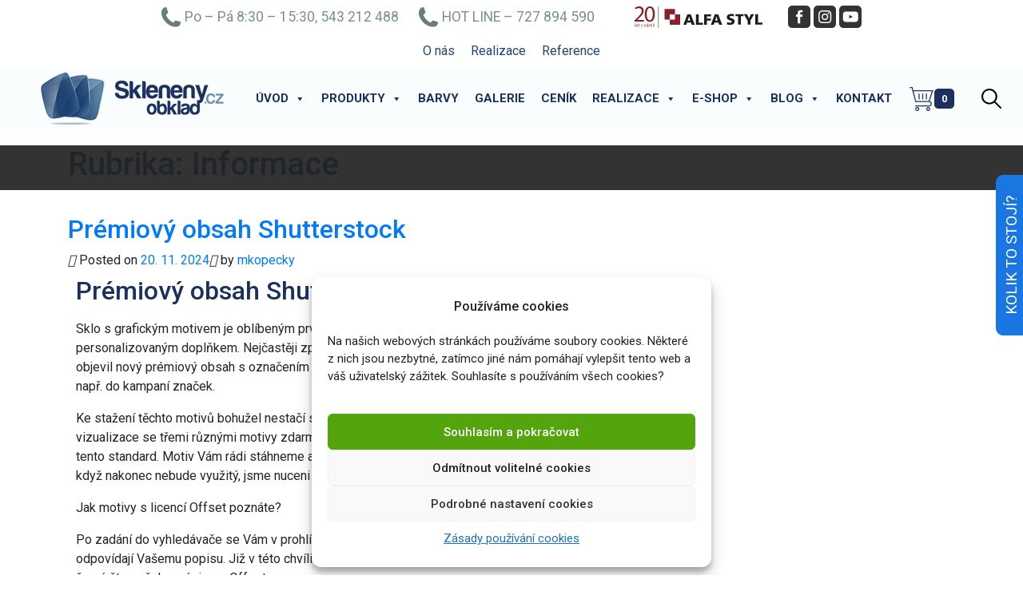

--- FILE ---
content_type: text/html; charset=UTF-8
request_url: https://sklenenyobklad.cz/category/informace/
body_size: 34759
content:
<!doctype html>
<html lang="cs">
<head>
<meta charset="UTF-8">
<meta name="viewport" content="width=device-width, initial-scale=1">
<link rel="profile" href="https://gmpg.org/xfn/11">
<script>
window.dataLayer = window.dataLayer || [];
window.gtag = window.gtag || function () { window.dataLayer.push(arguments); }
</script>
<script>
function getCookie(cookieName) {
let namePrefix = cookieName + '=';
let decodedCookie = decodeURIComponent(document.cookie);
let cookiesArray = decodedCookie.split(';');
for(let i = 0; i <cookiesArray.length; i++) {
let c = cookiesArray[i];
while (c.charAt(0) == ' ') {
c = c.substring(1);
}
if (c.indexOf(namePrefix) == 0) {
return c.substring(namePrefix.length, c.length);
}
}
return '';
}
var cookieConsentAnalytics = getCookie('cmplz_statistics');
var cookieConsentAd = getCookie('cmplz_marketing');
var analyticsStorageAllowed = false;
var adStorageAllowed = false;
analyticsStorageAllowed = cookieConsentAnalytics.indexOf('allow') > -1;
adStorageAllowed = cookieConsentAd.indexOf('allow') > -1;
var waitForFinalEvent = (function () {
var timers = {};
return function (callback, ms, uniqueId) {
if (timers[uniqueId]) {
clearTimeout (timers[uniqueId]);
}
timers[uniqueId] = setTimeout(callback, ms);
};
})();
function setConsent(action, analyticsStorageAllowed, adStorageAllowed) {
gtag('consent', action, {
analytics_storage: analyticsStorageAllowed ? 'granted' : 'denied',
ad_storage: adStorageAllowed ? 'granted' : 'denied',
ad_user_data: adStorageAllowed ? 'granted' : 'denied',
ad_personalization: adStorageAllowed ? 'granted' : 'denied',
personalization_storage: 'denied',
functionality_storage: 'denied',
security_storage: 'denied',
wait_for_update: 500
});
gtag('set', 'ads_data_redaction', true);
if (action === 'update') {
dataLayer.push({ event: 'consent_update' });
}
}
setConsent('default', analyticsStorageAllowed, adStorageAllowed);
document.addEventListener('cmplz_status_change', function () {
waitForFinalEvent(function() {
setConsent('update', cmplz_has_consent('statistics'), cmplz_has_consent('marketing'));
}, 300, 'consent_update');
});
</script>
<title>Informace &#8211; Skleněné obklady</title>
<meta name='robots' content='max-image-preview:large' />
<link rel='dns-prefetch' href='//gate.gopay.cz' />
<link rel="alternate" type="application/rss+xml" title="Skleněné obklady &raquo; RSS zdroj" href="https://sklenenyobklad.cz/feed/" />
<link rel="alternate" type="application/rss+xml" title="Skleněné obklady &raquo; RSS komentářů" href="https://sklenenyobklad.cz/comments/feed/" />
<link rel="alternate" type="application/rss+xml" title="Skleněné obklady &raquo; RSS pro rubriku Informace" href="https://sklenenyobklad.cz/category/informace/feed/" />
<style id='wp-img-auto-sizes-contain-inline-css' type='text/css'>
img:is([sizes=auto i],[sizes^="auto," i]){contain-intrinsic-size:3000px 1500px}
/*# sourceURL=wp-img-auto-sizes-contain-inline-css */
</style>
<style id='wp-emoji-styles-inline-css' type='text/css'>
img.wp-smiley, img.emoji {
display: inline !important;
border: none !important;
box-shadow: none !important;
height: 1em !important;
width: 1em !important;
margin: 0 0.07em !important;
vertical-align: -0.1em !important;
background: none !important;
padding: 0 !important;
}
/*# sourceURL=wp-emoji-styles-inline-css */
</style>
<link rel='stylesheet' id='wp-block-library-css' href='//sklenenyobklad.cz/wp-content/cache/wpfc-minified/l9r7zcdp/2ltvd.css' type='text/css' media='all' />
<style id='global-styles-inline-css' type='text/css'>
:root{--wp--preset--aspect-ratio--square: 1;--wp--preset--aspect-ratio--4-3: 4/3;--wp--preset--aspect-ratio--3-4: 3/4;--wp--preset--aspect-ratio--3-2: 3/2;--wp--preset--aspect-ratio--2-3: 2/3;--wp--preset--aspect-ratio--16-9: 16/9;--wp--preset--aspect-ratio--9-16: 9/16;--wp--preset--color--black: #000000;--wp--preset--color--cyan-bluish-gray: #abb8c3;--wp--preset--color--white: #ffffff;--wp--preset--color--pale-pink: #f78da7;--wp--preset--color--vivid-red: #cf2e2e;--wp--preset--color--luminous-vivid-orange: #ff6900;--wp--preset--color--luminous-vivid-amber: #fcb900;--wp--preset--color--light-green-cyan: #7bdcb5;--wp--preset--color--vivid-green-cyan: #00d084;--wp--preset--color--pale-cyan-blue: #8ed1fc;--wp--preset--color--vivid-cyan-blue: #0693e3;--wp--preset--color--vivid-purple: #9b51e0;--wp--preset--gradient--vivid-cyan-blue-to-vivid-purple: linear-gradient(135deg,rgb(6,147,227) 0%,rgb(155,81,224) 100%);--wp--preset--gradient--light-green-cyan-to-vivid-green-cyan: linear-gradient(135deg,rgb(122,220,180) 0%,rgb(0,208,130) 100%);--wp--preset--gradient--luminous-vivid-amber-to-luminous-vivid-orange: linear-gradient(135deg,rgb(252,185,0) 0%,rgb(255,105,0) 100%);--wp--preset--gradient--luminous-vivid-orange-to-vivid-red: linear-gradient(135deg,rgb(255,105,0) 0%,rgb(207,46,46) 100%);--wp--preset--gradient--very-light-gray-to-cyan-bluish-gray: linear-gradient(135deg,rgb(238,238,238) 0%,rgb(169,184,195) 100%);--wp--preset--gradient--cool-to-warm-spectrum: linear-gradient(135deg,rgb(74,234,220) 0%,rgb(151,120,209) 20%,rgb(207,42,186) 40%,rgb(238,44,130) 60%,rgb(251,105,98) 80%,rgb(254,248,76) 100%);--wp--preset--gradient--blush-light-purple: linear-gradient(135deg,rgb(255,206,236) 0%,rgb(152,150,240) 100%);--wp--preset--gradient--blush-bordeaux: linear-gradient(135deg,rgb(254,205,165) 0%,rgb(254,45,45) 50%,rgb(107,0,62) 100%);--wp--preset--gradient--luminous-dusk: linear-gradient(135deg,rgb(255,203,112) 0%,rgb(199,81,192) 50%,rgb(65,88,208) 100%);--wp--preset--gradient--pale-ocean: linear-gradient(135deg,rgb(255,245,203) 0%,rgb(182,227,212) 50%,rgb(51,167,181) 100%);--wp--preset--gradient--electric-grass: linear-gradient(135deg,rgb(202,248,128) 0%,rgb(113,206,126) 100%);--wp--preset--gradient--midnight: linear-gradient(135deg,rgb(2,3,129) 0%,rgb(40,116,252) 100%);--wp--preset--font-size--small: 13px;--wp--preset--font-size--medium: 20px;--wp--preset--font-size--large: 36px;--wp--preset--font-size--x-large: 42px;--wp--preset--spacing--20: 0.44rem;--wp--preset--spacing--30: 0.67rem;--wp--preset--spacing--40: 1rem;--wp--preset--spacing--50: 1.5rem;--wp--preset--spacing--60: 2.25rem;--wp--preset--spacing--70: 3.38rem;--wp--preset--spacing--80: 5.06rem;--wp--preset--shadow--natural: 6px 6px 9px rgba(0, 0, 0, 0.2);--wp--preset--shadow--deep: 12px 12px 50px rgba(0, 0, 0, 0.4);--wp--preset--shadow--sharp: 6px 6px 0px rgba(0, 0, 0, 0.2);--wp--preset--shadow--outlined: 6px 6px 0px -3px rgb(255, 255, 255), 6px 6px rgb(0, 0, 0);--wp--preset--shadow--crisp: 6px 6px 0px rgb(0, 0, 0);}:where(.is-layout-flex){gap: 0.5em;}:where(.is-layout-grid){gap: 0.5em;}body .is-layout-flex{display: flex;}.is-layout-flex{flex-wrap: wrap;align-items: center;}.is-layout-flex > :is(*, div){margin: 0;}body .is-layout-grid{display: grid;}.is-layout-grid > :is(*, div){margin: 0;}:where(.wp-block-columns.is-layout-flex){gap: 2em;}:where(.wp-block-columns.is-layout-grid){gap: 2em;}:where(.wp-block-post-template.is-layout-flex){gap: 1.25em;}:where(.wp-block-post-template.is-layout-grid){gap: 1.25em;}.has-black-color{color: var(--wp--preset--color--black) !important;}.has-cyan-bluish-gray-color{color: var(--wp--preset--color--cyan-bluish-gray) !important;}.has-white-color{color: var(--wp--preset--color--white) !important;}.has-pale-pink-color{color: var(--wp--preset--color--pale-pink) !important;}.has-vivid-red-color{color: var(--wp--preset--color--vivid-red) !important;}.has-luminous-vivid-orange-color{color: var(--wp--preset--color--luminous-vivid-orange) !important;}.has-luminous-vivid-amber-color{color: var(--wp--preset--color--luminous-vivid-amber) !important;}.has-light-green-cyan-color{color: var(--wp--preset--color--light-green-cyan) !important;}.has-vivid-green-cyan-color{color: var(--wp--preset--color--vivid-green-cyan) !important;}.has-pale-cyan-blue-color{color: var(--wp--preset--color--pale-cyan-blue) !important;}.has-vivid-cyan-blue-color{color: var(--wp--preset--color--vivid-cyan-blue) !important;}.has-vivid-purple-color{color: var(--wp--preset--color--vivid-purple) !important;}.has-black-background-color{background-color: var(--wp--preset--color--black) !important;}.has-cyan-bluish-gray-background-color{background-color: var(--wp--preset--color--cyan-bluish-gray) !important;}.has-white-background-color{background-color: var(--wp--preset--color--white) !important;}.has-pale-pink-background-color{background-color: var(--wp--preset--color--pale-pink) !important;}.has-vivid-red-background-color{background-color: var(--wp--preset--color--vivid-red) !important;}.has-luminous-vivid-orange-background-color{background-color: var(--wp--preset--color--luminous-vivid-orange) !important;}.has-luminous-vivid-amber-background-color{background-color: var(--wp--preset--color--luminous-vivid-amber) !important;}.has-light-green-cyan-background-color{background-color: var(--wp--preset--color--light-green-cyan) !important;}.has-vivid-green-cyan-background-color{background-color: var(--wp--preset--color--vivid-green-cyan) !important;}.has-pale-cyan-blue-background-color{background-color: var(--wp--preset--color--pale-cyan-blue) !important;}.has-vivid-cyan-blue-background-color{background-color: var(--wp--preset--color--vivid-cyan-blue) !important;}.has-vivid-purple-background-color{background-color: var(--wp--preset--color--vivid-purple) !important;}.has-black-border-color{border-color: var(--wp--preset--color--black) !important;}.has-cyan-bluish-gray-border-color{border-color: var(--wp--preset--color--cyan-bluish-gray) !important;}.has-white-border-color{border-color: var(--wp--preset--color--white) !important;}.has-pale-pink-border-color{border-color: var(--wp--preset--color--pale-pink) !important;}.has-vivid-red-border-color{border-color: var(--wp--preset--color--vivid-red) !important;}.has-luminous-vivid-orange-border-color{border-color: var(--wp--preset--color--luminous-vivid-orange) !important;}.has-luminous-vivid-amber-border-color{border-color: var(--wp--preset--color--luminous-vivid-amber) !important;}.has-light-green-cyan-border-color{border-color: var(--wp--preset--color--light-green-cyan) !important;}.has-vivid-green-cyan-border-color{border-color: var(--wp--preset--color--vivid-green-cyan) !important;}.has-pale-cyan-blue-border-color{border-color: var(--wp--preset--color--pale-cyan-blue) !important;}.has-vivid-cyan-blue-border-color{border-color: var(--wp--preset--color--vivid-cyan-blue) !important;}.has-vivid-purple-border-color{border-color: var(--wp--preset--color--vivid-purple) !important;}.has-vivid-cyan-blue-to-vivid-purple-gradient-background{background: var(--wp--preset--gradient--vivid-cyan-blue-to-vivid-purple) !important;}.has-light-green-cyan-to-vivid-green-cyan-gradient-background{background: var(--wp--preset--gradient--light-green-cyan-to-vivid-green-cyan) !important;}.has-luminous-vivid-amber-to-luminous-vivid-orange-gradient-background{background: var(--wp--preset--gradient--luminous-vivid-amber-to-luminous-vivid-orange) !important;}.has-luminous-vivid-orange-to-vivid-red-gradient-background{background: var(--wp--preset--gradient--luminous-vivid-orange-to-vivid-red) !important;}.has-very-light-gray-to-cyan-bluish-gray-gradient-background{background: var(--wp--preset--gradient--very-light-gray-to-cyan-bluish-gray) !important;}.has-cool-to-warm-spectrum-gradient-background{background: var(--wp--preset--gradient--cool-to-warm-spectrum) !important;}.has-blush-light-purple-gradient-background{background: var(--wp--preset--gradient--blush-light-purple) !important;}.has-blush-bordeaux-gradient-background{background: var(--wp--preset--gradient--blush-bordeaux) !important;}.has-luminous-dusk-gradient-background{background: var(--wp--preset--gradient--luminous-dusk) !important;}.has-pale-ocean-gradient-background{background: var(--wp--preset--gradient--pale-ocean) !important;}.has-electric-grass-gradient-background{background: var(--wp--preset--gradient--electric-grass) !important;}.has-midnight-gradient-background{background: var(--wp--preset--gradient--midnight) !important;}.has-small-font-size{font-size: var(--wp--preset--font-size--small) !important;}.has-medium-font-size{font-size: var(--wp--preset--font-size--medium) !important;}.has-large-font-size{font-size: var(--wp--preset--font-size--large) !important;}.has-x-large-font-size{font-size: var(--wp--preset--font-size--x-large) !important;}
/*# sourceURL=global-styles-inline-css */
</style>
<style id='classic-theme-styles-inline-css' type='text/css'>
/*! This file is auto-generated */
.wp-block-button__link{color:#fff;background-color:#32373c;border-radius:9999px;box-shadow:none;text-decoration:none;padding:calc(.667em + 2px) calc(1.333em + 2px);font-size:1.125em}.wp-block-file__button{background:#32373c;color:#fff;text-decoration:none}
/*# sourceURL=/wp-includes/css/classic-themes.min.css */
</style>
<link rel='stylesheet' id='contact-form-7-css' href='//sklenenyobklad.cz/wp-content/cache/wpfc-minified/qut2iw5w/2ltvd.css' type='text/css' media='all' />
<link rel='stylesheet' id='woocommerce-layout-css' href='//sklenenyobklad.cz/wp-content/cache/wpfc-minified/1mtbml1v/2ltvd.css' type='text/css' media='all' />
<link rel='stylesheet' id='woocommerce-smallscreen-css' href='//sklenenyobklad.cz/wp-content/cache/wpfc-minified/1r0j1y9p/2ltvd.css' type='text/css' media='only screen and (max-width: 768px)' />
<link rel='stylesheet' id='woocommerce-general-css' href='//sklenenyobklad.cz/wp-content/cache/wpfc-minified/g53fym1c/2ltvd.css' type='text/css' media='all' />
<style id='woocommerce-inline-inline-css' type='text/css'>
.woocommerce form .form-row .required { visibility: visible; }
/*# sourceURL=woocommerce-inline-inline-css */
</style>
<link rel='stylesheet' id='cmplz-general-css' href='//sklenenyobklad.cz/wp-content/cache/wpfc-minified/8jnx6m0c/2ltvd.css' type='text/css' media='all' />
<link rel='stylesheet' id='gopay-gateway-payment-methods-styles-css' href='//sklenenyobklad.cz/wp-content/cache/wpfc-minified/2cr09cf/2ltvd.css' type='text/css' media='all' />
<link rel='stylesheet' id='megamenu-css' href='//sklenenyobklad.cz/wp-content/cache/wpfc-minified/k009veye/2ltvd.css' type='text/css' media='all' />
<link rel='stylesheet' id='dashicons-css' href='//sklenenyobklad.cz/wp-content/cache/wpfc-minified/1b2y5tsq/2ltvd.css' type='text/css' media='all' />
<link rel='stylesheet' id='megamenu-genericons-css' href='//sklenenyobklad.cz/wp-content/cache/wpfc-minified/jzatvm6f/2ltvd.css' type='text/css' media='all' />
<link rel='stylesheet' id='megamenu-fontawesome-css' href='//sklenenyobklad.cz/wp-content/cache/wpfc-minified/1b62ukw9/2ltvd.css' type='text/css' media='all' />
<link rel='stylesheet' id='megamenu-fontawesome5-css' href='//sklenenyobklad.cz/wp-content/cache/wpfc-minified/kqfsyjfh/2ltvd.css' type='text/css' media='all' />
<link rel='stylesheet' id='bootstrap-css' href='//sklenenyobklad.cz/wp-content/cache/wpfc-minified/lbitrckz/2ltvd.css' type='text/css' media='all' />
<link rel='stylesheet' id='wpbstarter-defaultcss-css' href='//sklenenyobklad.cz/wp-content/cache/wpfc-minified/88lu6al1/2ltvd.css' type='text/css' media='all' />
<link rel='stylesheet' id='wpbstarter-woocomerce-style-css' href='//sklenenyobklad.cz/wp-content/cache/wpfc-minified/sbealk5/2ltvd.css' type='text/css' media='all' />
<link rel='stylesheet' id='wpbstarter-style-css' href='//sklenenyobklad.cz/wp-content/cache/wpfc-minified/q8lqfgtb/2ltvd.css' type='text/css' media='all' />
<link rel='stylesheet' id='css-main-css' href='//sklenenyobklad.cz/wp-content/cache/wpfc-minified/q8lqfgtb/2ltvd.css' type='text/css' media='all' />
<link rel='stylesheet' id='wpdreams-asl-basic-css' href='//sklenenyobklad.cz/wp-content/cache/wpfc-minified/dq4969n3/2ltvd.css' type='text/css' media='all' />
<link rel='stylesheet' id='wpdreams-ajaxsearchlite-css' href='//sklenenyobklad.cz/wp-content/cache/wpfc-minified/d3u4jfpm/2ltvd.css' type='text/css' media='all' />
<script type="text/javascript" src="https://sklenenyobklad.cz/wp-includes/js/jquery/jquery.min.js?ver=3.7.1" id="jquery-core-js"></script>
<script type="text/javascript" src="https://sklenenyobklad.cz/wp-includes/js/jquery/jquery-migrate.min.js?ver=3.4.1" id="jquery-migrate-js"></script>
<script type="text/javascript" src="https://gate.gopay.cz/gp-gw/js/embed.js?ver=6.9" id="gopay-gateway-inline-scripts-js"></script>
<link rel="https://api.w.org/" href="https://sklenenyobklad.cz/wp-json/" /><link rel="alternate" title="JSON" type="application/json" href="https://sklenenyobklad.cz/wp-json/wp/v2/categories/11" /><link rel="EditURI" type="application/rsd+xml" title="RSD" href="https://sklenenyobklad.cz/xmlrpc.php?rsd" />
<meta name="generator" content="WordPress 6.9" />
<meta name="generator" content="WooCommerce 7.8.2" />
<style>.cmplz-hidden {
display: none !important;
}</style>		<script>
document.documentElement.className = document.documentElement.className.replace( 'no-js', 'js' );
</script>
<style>
.no-js img.lazyload { display: none; }
figure.wp-block-image img.lazyloading { min-width: 150px; }
.lazyload, .lazyloading { opacity: 0; }
.lazyloaded {
opacity: 1;
transition: opacity 400ms;
transition-delay: 0ms;
}
</style>
<style type="text/css">
.blog-title { background-color: #333; 
}
.archive-title { background-color: #333; 
}
.search-title { background-color: #333; 
}
.nfound-title { background-color: #333; 
}
</style>
<noscript><style>.woocommerce-product-gallery{ opacity: 1 !important; }</style></noscript>
<link rel="preconnect" href="https://fonts.gstatic.com" crossorigin />
<link rel="preload" as="style" href="//fonts.googleapis.com/css?family=Open+Sans&display=swap" />
<link rel="stylesheet" href="//fonts.googleapis.com/css?family=Open+Sans&display=swap" media="all" />
<meta name="generator" content="Elementor 3.14.1; features: e_dom_optimization, e_optimized_assets_loading, e_optimized_css_loading, a11y_improvements, additional_custom_breakpoints; settings: css_print_method-external, google_font-enabled, font_display-block">
<meta name="generator" content="Powered by Slider Revolution 6.6.7 - responsive, Mobile-Friendly Slider Plugin for WordPress with comfortable drag and drop interface." />
<style>
div[id*='ajaxsearchlitesettings'].searchsettings .asl_option_inner label {
font-size: 0px !important;
color: rgba(0, 0, 0, 0);
}
div[id*='ajaxsearchlitesettings'].searchsettings .asl_option_inner label:after {
font-size: 11px !important;
position: absolute;
top: 0;
left: 0;
z-index: 1;
}
.asl_w_container {
width: 100%;
margin: 0px 0px 0px 0px;
min-width: 200px;
}
div[id*='ajaxsearchlite'].asl_m {
width: 100%;
}
div[id*='ajaxsearchliteres'].wpdreams_asl_results div.resdrg span.highlighted {
font-weight: bold;
color: rgba(217, 49, 43, 1);
background-color: rgba(238, 238, 238, 1);
}
div[id*='ajaxsearchliteres'].wpdreams_asl_results .results div.asl_image {
width: 70px;
height: 70px;
background-size: cover;
background-repeat: no-repeat;
}
div.asl_r .results {
max-height: none;
}
.asl_w, .asl_w * {font-family:inherit !important;}
.asl_m input[type=search]::placeholder{font-family:inherit !important;}
.asl_m input[type=search]::-webkit-input-placeholder{font-family:inherit !important;}
.asl_m input[type=search]::-moz-placeholder{font-family:inherit !important;}
.asl_m input[type=search]:-ms-input-placeholder{font-family:inherit !important;}
div.asl_r.asl_w.vertical .results .item::after {
display: block;
position: absolute;
bottom: 0;
content: '';
height: 1px;
width: 100%;
background: #D8D8D8;
}
div.asl_r.asl_w.vertical .results .item.asl_last_item::after {
display: none;
}
</style>
<link rel="icon" href="https://sklenenyobklad.cz/wp-content/uploads/2022/07/cropped-skleneny_obklad-32x32.png" sizes="32x32" />
<link rel="icon" href="https://sklenenyobklad.cz/wp-content/uploads/2022/07/cropped-skleneny_obklad-192x192.png" sizes="192x192" />
<link rel="apple-touch-icon" href="https://sklenenyobklad.cz/wp-content/uploads/2022/07/cropped-skleneny_obklad-180x180.png" />
<meta name="msapplication-TileImage" content="https://sklenenyobklad.cz/wp-content/uploads/2022/07/cropped-skleneny_obklad-270x270.png" />
<script>function setREVStartSize(e){
//window.requestAnimationFrame(function() {
window.RSIW = window.RSIW===undefined ? window.innerWidth : window.RSIW;
window.RSIH = window.RSIH===undefined ? window.innerHeight : window.RSIH;
try {
var pw = document.getElementById(e.c).parentNode.offsetWidth,
newh;
pw = pw===0 || isNaN(pw) || (e.l=="fullwidth" || e.layout=="fullwidth") ? window.RSIW : pw;
e.tabw = e.tabw===undefined ? 0 : parseInt(e.tabw);
e.thumbw = e.thumbw===undefined ? 0 : parseInt(e.thumbw);
e.tabh = e.tabh===undefined ? 0 : parseInt(e.tabh);
e.thumbh = e.thumbh===undefined ? 0 : parseInt(e.thumbh);
e.tabhide = e.tabhide===undefined ? 0 : parseInt(e.tabhide);
e.thumbhide = e.thumbhide===undefined ? 0 : parseInt(e.thumbhide);
e.mh = e.mh===undefined || e.mh=="" || e.mh==="auto" ? 0 : parseInt(e.mh,0);
if(e.layout==="fullscreen" || e.l==="fullscreen")
newh = Math.max(e.mh,window.RSIH);
else{
e.gw = Array.isArray(e.gw) ? e.gw : [e.gw];
for (var i in e.rl) if (e.gw[i]===undefined || e.gw[i]===0) e.gw[i] = e.gw[i-1];
e.gh = e.el===undefined || e.el==="" || (Array.isArray(e.el) && e.el.length==0)? e.gh : e.el;
e.gh = Array.isArray(e.gh) ? e.gh : [e.gh];
for (var i in e.rl) if (e.gh[i]===undefined || e.gh[i]===0) e.gh[i] = e.gh[i-1];
var nl = new Array(e.rl.length),
ix = 0,
sl;
e.tabw = e.tabhide>=pw ? 0 : e.tabw;
e.thumbw = e.thumbhide>=pw ? 0 : e.thumbw;
e.tabh = e.tabhide>=pw ? 0 : e.tabh;
e.thumbh = e.thumbhide>=pw ? 0 : e.thumbh;
for (var i in e.rl) nl[i] = e.rl[i]<window.RSIW ? 0 : e.rl[i];
sl = nl[0];
for (var i in nl) if (sl>nl[i] && nl[i]>0) { sl = nl[i]; ix=i;}
var m = pw>(e.gw[ix]+e.tabw+e.thumbw) ? 1 : (pw-(e.tabw+e.thumbw)) / (e.gw[ix]);
newh =  (e.gh[ix] * m) + (e.tabh + e.thumbh);
}
var el = document.getElementById(e.c);
if (el!==null && el) el.style.height = newh+"px";
el = document.getElementById(e.c+"_wrapper");
if (el!==null && el) {
el.style.height = newh+"px";
el.style.display = "block";
}
} catch(e){
console.log("Failure at Presize of Slider:" + e)
}
//});
};</script>
<style type="text/css">/** Mega Menu CSS: fs **/</style>
<!-- Google Tag Manager -->
<script>(function(w,d,s,l,i){w[l]=w[l]||[];w[l].push({'gtm.start':
new Date().getTime(),event:'gtm.js'});var f=d.getElementsByTagName(s)[0],
j=d.createElement(s),dl=l!='dataLayer'?'&l='+l:'';j.async=true;j.src=
'https://www.googletagmanager.com/gtm.js?id='+i+dl;f.parentNode.insertBefore(j,f);
})(window,document,'script','dataLayer','GTM-PJNPVV7');</script>
<!-- End Google Tag Manager -->
<link rel='stylesheet' id='elementor-frontend-css' href='//sklenenyobklad.cz/wp-content/cache/wpfc-minified/9knehbmu/2ltvd.css' type='text/css' media='all' />
<link rel='stylesheet' id='elementor-post-23831-css' href='https://sklenenyobklad.cz/wp-content/uploads/elementor/css/post-23831.css?ver=1732097756' type='text/css' media='all' />
<link rel='stylesheet' id='elementor-post-23601-css' href='https://sklenenyobklad.cz/wp-content/uploads/elementor/css/post-23601.css?ver=1723787324' type='text/css' media='all' />
<link rel='stylesheet' id='elementor-post-23288-css' href='https://sklenenyobklad.cz/wp-content/uploads/elementor/css/post-23288.css?ver=1705658421' type='text/css' media='all' />
<link rel='stylesheet' id='elementor-post-224-css' href='https://sklenenyobklad.cz/wp-content/uploads/elementor/css/post-224.css?ver=1714476462' type='text/css' media='all' />
<link rel='stylesheet' id='elementor-post-10203-css' href='https://sklenenyobklad.cz/wp-content/uploads/elementor/css/post-10203.css?ver=1666094826' type='text/css' media='all' />
<link rel='stylesheet' id='elementor-post-16992-css' href='https://sklenenyobklad.cz/wp-content/uploads/elementor/css/post-16992.css?ver=1714476462' type='text/css' media='all' />
<link rel='stylesheet' id='elementor-icons-css' href='//sklenenyobklad.cz/wp-content/cache/wpfc-minified/1pr6btyl/2ltvd.css' type='text/css' media='all' />
<link rel='stylesheet' id='swiper-css' href='//sklenenyobklad.cz/wp-content/cache/wpfc-minified/8u4omhy1/2ltvd.css' type='text/css' media='all' />
<link rel='stylesheet' id='elementor-post-74-css' href='https://sklenenyobklad.cz/wp-content/uploads/elementor/css/post-74.css?ver=1666091415' type='text/css' media='all' />
<link rel='stylesheet' id='google-fonts-1-css' href='https://fonts.googleapis.com/css?family=Roboto%3A100%2C100italic%2C200%2C200italic%2C300%2C300italic%2C400%2C400italic%2C500%2C500italic%2C600%2C600italic%2C700%2C700italic%2C800%2C800italic%2C900%2C900italic%7CRoboto+Slab%3A100%2C100italic%2C200%2C200italic%2C300%2C300italic%2C400%2C400italic%2C500%2C500italic%2C600%2C600italic%2C700%2C700italic%2C800%2C800italic%2C900%2C900italic&#038;display=block&#038;subset=latin-ext&#038;ver=6.9' type='text/css' media='all' />
<link rel='stylesheet' id='rs-plugin-settings-css' href='//sklenenyobklad.cz/wp-content/cache/wpfc-minified/etztzu2g/2ltvd.css' type='text/css' media='all' />
<style id='rs-plugin-settings-inline-css' type='text/css'>
#rs-demo-id {}
/*# sourceURL=rs-plugin-settings-inline-css */
</style>
</head>
<body data-cmplz=1 class="archive category category-informace category-11 wp-theme-sklenenyobklad theme-sklenenyobklad woocommerce-no-js mega-menu-primary-menu mega-menu-produktove-menu mega-menu-eshop-menu hfeed no-sidebar woocomerce-active elementor-default elementor-kit-74">
<!-- Google Tag Manager (noscript) -->
<noscript><iframe 
height="0" width="0" style="display:none;visibility:hidden" data-src="https://www.googletagmanager.com/ns.html?id=GTM-PJNPVV7" class="lazyload" src="[data-uri]"></iframe></noscript>
<!-- End Google Tag Manager (noscript) -->
<header class="container-fluid">
<div class="container container-wide-header header-top">
<div class="row justify-content-center">
<div class="col-auto mt-2 mb-xl-2">
<section id="text-5" class="widget widget_text">			<div class="textwidget"><ul class="header-top-kontakty">
<li>Po &#8211; Pá 8:30 &#8211; 15:30, 543 212 488</li>
<li>HOT LINE &#8211; 727 894 590</li>
</ul>
</div>
</section>				</div>
<div class="col-12 col-xl-2 mt-xl-2 mb-xl-2">
<img  width="200" height="auto"  data-src="/wp-content/themes/sklenenyobklad/img/loga/logo-20let-alfa.svg" class="logo-alfa-styl img-fluid d-block mx-auto lazyload" src="[data-uri]"><noscript><img src="/wp-content/themes/sklenenyobklad/img/loga/logo-20let-alfa.svg" width="200" height="auto" class="logo-alfa-styl img-fluid d-block mx-auto"></noscript>
</div>
<div class="col-auto d-flex align-items-center header-social-icons">
<a href="https://www.facebook.com/sklenenyobklad/" target="_blank"><img  width="28" height="28" alt="facebook" data-src="/wp-content/themes/sklenenyobklad/img/icons/fb.svg" class="lazyload" src="[data-uri]"><noscript><img src="/wp-content/themes/sklenenyobklad/img/icons/fb.svg" width="28" height="28" alt="facebook"></noscript></a>
<a href="https://www.instagram.com/alfastyl_/?hl=cs" target="_blank"><img  width="28" height="28" alt="instagram" data-src="/wp-content/themes/sklenenyobklad/img/icons/insta.svg" class="lazyload" src="[data-uri]"><noscript><img src="/wp-content/themes/sklenenyobklad/img/icons/insta.svg" width="28" height="28" alt="instagram"></noscript></a>
<a href="https://www.youtube.com/channel/UC6SPexXSBp46owiBfOWoJzA" target="_blank"><img  width="28" height="28" alt="youtube" data-src="/wp-content/themes/sklenenyobklad/img/icons/youtube.svg" class="lazyload" src="[data-uri]"><noscript><img src="/wp-content/themes/sklenenyobklad/img/icons/youtube.svg" width="28" height="28" alt="youtube"></noscript></a>
<div onclick="myFunctionlupa()" class="lupa d-xl-none"></div>
</div>
<div class="col-12" id="vyhledatarealupa" style="display: none;">
<div>
<div class="asl_w_container asl_w_container_1">
<div id='ajaxsearchlite1'
data-id="1"
data-instance="1"
class="asl_w asl_m asl_m_1 asl_m_1_1">
<div class="probox">
<div class='promagnifier'>
<div class='innericon'>
<svg version="1.1" xmlns="http://www.w3.org/2000/svg" xmlns:xlink="http://www.w3.org/1999/xlink" x="0px" y="0px" width="22" height="22" viewBox="0 0 512 512" enable-background="new 0 0 512 512" xml:space="preserve">
<path d="M460.355,421.59L353.844,315.078c20.041-27.553,31.885-61.437,31.885-98.037
C385.729,124.934,310.793,50,218.686,50C126.58,50,51.645,124.934,51.645,217.041c0,92.106,74.936,167.041,167.041,167.041
c34.912,0,67.352-10.773,94.184-29.158L419.945,462L460.355,421.59z M100.631,217.041c0-65.096,52.959-118.056,118.055-118.056
c65.098,0,118.057,52.959,118.057,118.056c0,65.096-52.959,118.056-118.057,118.056C153.59,335.097,100.631,282.137,100.631,217.041
z"/>
</svg>
</div>
</div>
<div class='prosettings'  data-opened=0>
<div class='innericon'>
<svg version="1.1" xmlns="http://www.w3.org/2000/svg" xmlns:xlink="http://www.w3.org/1999/xlink" x="0px" y="0px" width="22" height="22" viewBox="0 0 512 512" enable-background="new 0 0 512 512" xml:space="preserve">
<polygon transform = "rotate(90 256 256)" points="142.332,104.886 197.48,50 402.5,256 197.48,462 142.332,407.113 292.727,256 "/>
</svg>
</div>
</div>
<div class='proinput'>
<form autocomplete="off" aria-label='Ajax search form'>
<input aria-label='Search input' type='search' class='orig' name='phrase' placeholder='vyhledat ...' value='' autocomplete="off"/>
<input aria-label='Autocomplete input, do not use this' type='text' class='autocomplete' tabindex="-1" name='phrase' value='' autocomplete="off"/>
<input type='submit' value="Start search" style='width:0; height: 0; visibility: hidden;'>
</form>
</div>
<div class='proloading'>
<div class="asl_loader"><div class="asl_loader-inner asl_simple-circle"></div></div>
</div>
<div class='proclose'>
<svg version="1.1" xmlns="http://www.w3.org/2000/svg" xmlns:xlink="http://www.w3.org/1999/xlink" x="0px"
y="0px"
width="12" height="12" viewBox="0 0 512 512" enable-background="new 0 0 512 512"
xml:space="preserve">
<polygon points="438.393,374.595 319.757,255.977 438.378,137.348 374.595,73.607 255.995,192.225 137.375,73.622 73.607,137.352 192.246,255.983 73.622,374.625 137.352,438.393 256.002,319.734 374.652,438.378 "/>
</svg>
</div>
</div>	</div>
<div class='asl_data_container' style="display:none !important;">
<div class="asl_init_data wpdreams_asl_data_ct"
style="display:none !important;"
id="asl_init_id_1"
data-asl-id="1"
data-asl-instance="1"
data-asldata="[base64]/[base64]"></div>	<div id="asl_hidden_data">
<svg style="position:absolute" height="0" width="0">
<filter id="aslblur">
<feGaussianBlur in="SourceGraphic" stdDeviation="4"/>
</filter>
</svg>
<svg style="position:absolute" height="0" width="0">
<filter id="no_aslblur"></filter>
</svg>
</div>
</div>
<div id='ajaxsearchliteres1'
class='vertical wpdreams_asl_results asl_w asl_r asl_r_1 asl_r_1_1'>
<div class="results">
<div class="resdrg">
</div>
</div>
</div>
<div id='__original__ajaxsearchlitesettings1'
data-id="1"
class="searchsettings wpdreams_asl_settings asl_w asl_s asl_s_1">
<form name='options' autocomplete='off'>
<input type="hidden" name="filters_changed" style="display:none;" value="0">
<input type="hidden" name="filters_initial" style="display:none;" value="1">
<div class="asl_option_inner hiddend">
<input type='hidden' name='qtranslate_lang' id='qtranslate_lang1'
value='0'/>
</div>
<fieldset class="asl_sett_scroll">
<legend style="display: none;">Generic selectors</legend>
<div class="asl_option">
<div class="asl_option_inner">
<input type="checkbox" value="exact" id="set_exactonly1"
title="Pouze přesné shody"
name="asl_gen[]" />
<label for="set_exactonly1">Pouze přesné shody</label>
</div>
<div class="asl_option_label">
Pouze přesné shody			</div>
</div>
<div class="asl_option">
<div class="asl_option_inner">
<input type="checkbox" value="title" id="set_intitle1"
title="Hledat v názvu"
name="asl_gen[]"  checked="checked"/>
<label for="set_intitle1">Hledat v názvu</label>
</div>
<div class="asl_option_label">
Hledat v názvu			</div>
</div>
<div class="asl_option">
<div class="asl_option_inner">
<input type="checkbox" value="content" id="set_incontent1"
title="Hledat v obsahu"
name="asl_gen[]"  checked="checked"/>
<label for="set_incontent1">Hledat v obsahu</label>
</div>
<div class="asl_option_label">
Hledat v obsahu			</div>
</div>
<div class="asl_option_inner hiddend">
<input type="checkbox" value="excerpt" id="set_inexcerpt1"
title="Search in excerpt"
name="asl_gen[]"  checked="checked"/>
<label for="set_inexcerpt1">Search in excerpt</label>
</div>
</fieldset>
<fieldset class="asl_sett_scroll">
<legend style="display: none;">Post Type Selectors</legend>
<div class="asl_option_inner hiddend">
<input type="checkbox" value="post"
id="1customset_11"
title="Hidden option, ignore please"
name="customset[]" checked="checked"/>
<label for="1customset_11">Hidden</label>
</div>
<div class="asl_option_label hiddend"></div>
<div class="asl_option_inner hiddend">
<input type="checkbox" value="page"
id="1customset_12"
title="Hidden option, ignore please"
name="customset[]" checked="checked"/>
<label for="1customset_12">Hidden</label>
</div>
<div class="asl_option_label hiddend"></div>
<div class="asl_option_inner hiddend">
<input type="checkbox" value="product"
id="1customset_13"
title="Hidden option, ignore please"
name="customset[]" checked="checked"/>
<label for="1customset_13">Hidden</label>
</div>
<div class="asl_option_label hiddend"></div>
</fieldset>
</form>
</div>
</div></div>
<script>
function myFunctionlupa() {
var x = document.getElementById("vyhledatarealupa");
if (x.style.display === "none") {
x.style.display = "block";
} else {
x.style.display = "none";
}
}
</script>
</div>
<div class="col-12 col-xl-3 mt-2 mb-2 d-flex justify-content-center justify-content-xl-center">
<ul class="header-top-menu">
<li><a href="/o-nas/">O nás</a></li>
<li><a href="/realizace/">Realizace</a></li>
<li><a href="/reference/">Reference</a></li>	
</ul>
</div>
</div>
</div>
</header>
<a href="/cenik/#form-cenik" class="fixed-btn fixed-btn-cenik d-none d-lg-block">
<div class="buttonDiv bg-b-blue">
Kolik to stojí?
</div>
</a>
<div id="mega-menu-wrap-primary_menu" class="mega-menu-wrap"><div class="mega-menu-toggle"><div class="mega-toggle-blocks-left"><div class='mega-toggle-block mega-logo-block mega-toggle-block-1' id='mega-toggle-block-1'><a class="mega-menu-logo" href="https://sklenenyobklad.cz" target="_self"><img  data-src="https://sklenenyobklad.cz/wp-content/uploads/2022/06/skleneny_obklad.png" class="mega-menu-logo lazyload" src="[data-uri]" /><noscript><img class="mega-menu-logo" src="https://sklenenyobklad.cz/wp-content/uploads/2022/06/skleneny_obklad.png" /></noscript></a></div></div><div class="mega-toggle-blocks-center"></div><div class="mega-toggle-blocks-right"><div class='mega-toggle-block mega-menu-toggle-animated-block mega-toggle-block-2' id='mega-toggle-block-2'><button aria-label="Toggle Menu" class="mega-toggle-animated mega-toggle-animated-slider" type="button" aria-expanded="false">
<span class="mega-toggle-animated-box">
<span class="mega-toggle-animated-inner"></span>
</span>
</button></div></div></div><ul id="mega-menu-primary_menu" class="mega-menu max-mega-menu mega-menu-horizontal mega-no-js" data-event="hover_intent" data-effect="fade_up" data-effect-speed="200" data-effect-mobile="slide_right" data-effect-speed-mobile="400" data-mobile-force-width="false" data-second-click="go" data-document-click="collapse" data-vertical-behaviour="standard" data-breakpoint="1200" data-unbind="true" data-mobile-state="collapse_all" data-hover-intent-timeout="300" data-hover-intent-interval="100" data-sticky-enabled="true" data-sticky-desktop="true" data-sticky-mobile="true" data-sticky-offset="0" data-sticky-expand="false" data-sticky-expand-mobile="false" data-sticky-transition="false"><li class='mega-menu-item mega-menu-item-type-custom mega-menu-item-object-custom mega-menu-item-home mega-align-bottom-left mega-menu-flyout mega-hide-on-mobile mega-menu-item-16649' id='mega-menu-item-16649'><a class='mega-menu-link mega-menu-logo' href='https://sklenenyobklad.cz/'><img  width='229' height='67' data-src='https://sklenenyobklad.cz/wp-content/uploads/2022/06/skleneny_obklad.png' class='mega-menu-logo lazyload' src='[data-uri]' /><noscript><img class='mega-menu-logo' width='229' height='67' src='https://sklenenyobklad.cz/wp-content/uploads/2022/06/skleneny_obklad.png' /></noscript></a></li><li class='mega-menu-item mega-menu-item-type-post_type mega-menu-item-object-page mega-menu-item-home mega-menu-item-has-children mega-align-bottom-left mega-menu-flyout mega-menu-item-28' id='mega-menu-item-28'><a class="mega-menu-link" href="https://sklenenyobklad.cz/" aria-haspopup="true" aria-expanded="false" tabindex="0">Úvod<span class="mega-indicator"></span></a>
<ul class="mega-sub-menu">
<li class='mega-menu-item mega-menu-item-type-post_type mega-menu-item-object-page mega-menu-item-51' id='mega-menu-item-51'><a class="mega-menu-link" href="https://sklenenyobklad.cz/o-nas/">O nás</a></li><li class='mega-menu-item mega-menu-item-type-post_type mega-menu-item-object-page mega-menu-item-39' id='mega-menu-item-39'><a class="mega-menu-link" href="https://sklenenyobklad.cz/proc-nakupovat-u-nas/">Proč nakupovat u nás</a></li><li class='mega-menu-item mega-menu-item-type-post_type mega-menu-item-object-page mega-menu-item-42' id='mega-menu-item-42'><a class="mega-menu-link" href="https://sklenenyobklad.cz/doprava-a-platby/">Doprava a platby</a></li><li class='mega-menu-item mega-menu-item-type-post_type mega-menu-item-object-page mega-menu-item-50' id='mega-menu-item-50'><a class="mega-menu-link" href="https://sklenenyobklad.cz/obchodni-podminky/">Obchodní podmínky</a></li><li class='mega-menu-item mega-menu-item-type-post_type mega-menu-item-object-page mega-menu-item-49' id='mega-menu-item-49'><a class="mega-menu-link" href="https://sklenenyobklad.cz/ochrana-osobnich-udaju/">Ochrana osobních údajů</a></li></ul>
</li><li class='mega-menu-item mega-menu-item-type-post_type mega-menu-item-object-page mega-menu-item-has-children mega-align-bottom-left mega-menu-flyout mega-menu-item-16947' id='mega-menu-item-16947'><a class="mega-menu-link" href="https://sklenenyobklad.cz/produkty/sklenene-obklady-do-kuchyne/" aria-haspopup="true" aria-expanded="false" tabindex="0">Produkty<span class="mega-indicator"></span></a>
<ul class="mega-sub-menu">
<li class='mega-menu-item mega-menu-item-type-post_type mega-menu-item-object-page mega-menu-item-63' id='mega-menu-item-63'><a class="mega-menu-link" href="https://sklenenyobklad.cz/produkty/sklenene-obklady-do-kuchyne/">Skleněné obklady do kuchyně</a></li><li class='mega-menu-item mega-menu-item-type-post_type mega-menu-item-object-page mega-menu-item-22773' id='mega-menu-item-22773'><a class="mega-menu-link" href="https://sklenenyobklad.cz/produkty/sklenene-obklady-koupelen-a-sten-interieru/">Skleněné obklady koupelen a stěn interiéru</a></li><li class='mega-menu-item mega-menu-item-type-post_type mega-menu-item-object-page mega-menu-item-22782' id='mega-menu-item-22782'><a class="mega-menu-link" href="https://sklenenyobklad.cz/produkty/kuchynske-pracovni-desky/">Kuchyňské pracovní desky</a></li><li class='mega-menu-item mega-menu-item-type-post_type mega-menu-item-object-page mega-menu-item-62' id='mega-menu-item-62'><a class="mega-menu-link" href="https://sklenenyobklad.cz/produkty/sklenena-magneticka-tabule/">Skleněná magnetická tabule</a></li><li class='mega-menu-item mega-menu-item-type-post_type mega-menu-item-object-page mega-menu-item-60' id='mega-menu-item-60'><a class="mega-menu-link" href="https://sklenenyobklad.cz/produkty/graficke-sklo-fotoglass/">Grafické sklo FotoGlass</a></li><li class='mega-menu-item mega-menu-item-type-post_type mega-menu-item-object-page mega-menu-item-61' id='mega-menu-item-61'><a class="mega-menu-link" href="https://sklenenyobklad.cz/produkty/sklenene-sprchove-kouty-a-zasteny/">Skleněné sprchové kouty a zástěny</a></li><li class='mega-menu-item mega-menu-item-type-post_type mega-menu-item-object-page mega-menu-item-22772' id='mega-menu-item-22772'><a class="mega-menu-link" href="https://sklenenyobklad.cz/produkty/sklenene-dvere/">Skleněné dveře</a></li><li class='mega-menu-item mega-menu-item-type-post_type mega-menu-item-object-page mega-menu-item-22781' id='mega-menu-item-22781'><a class="mega-menu-link" href="https://sklenenyobklad.cz/fotogalerie/sklenene-steny/">Skleněné stěny</a></li><li class='mega-menu-item mega-menu-item-type-post_type mega-menu-item-object-page mega-menu-item-22774' id='mega-menu-item-22774'><a class="mega-menu-link" href="https://sklenenyobklad.cz/produkty/sklenene-pricky/">Skleněné příčky</a></li><li class='mega-menu-item mega-menu-item-type-post_type mega-menu-item-object-page mega-menu-item-22770' id='mega-menu-item-22770'><a class="mega-menu-link" href="https://sklenenyobklad.cz/produkty/sklenene-a-celosklenene-zabradli/">Skleněné a celoskleněné zábradlí</a></li><li class='mega-menu-item mega-menu-item-type-post_type mega-menu-item-object-page mega-menu-item-22780' id='mega-menu-item-22780'><a class="mega-menu-link" href="https://sklenenyobklad.cz/produkty/zrcadla/">Zrcadla</a></li><li class='mega-menu-item mega-menu-item-type-post_type mega-menu-item-object-page mega-menu-item-23723' id='mega-menu-item-23723'><a class="mega-menu-link" href="https://sklenenyobklad.cz/produkty/nerezove-obklady/">Nerezové obklady</a></li><li class='mega-menu-item mega-menu-item-type-post_type mega-menu-item-object-page mega-menu-item-22779' id='mega-menu-item-22779'><a class="mega-menu-link" href="https://sklenenyobklad.cz/produkty/sklo-pod-krby-a-kamna/">Sklo pod krby a kamna</a></li><li class='mega-menu-item mega-menu-item-type-post_type mega-menu-item-object-page mega-menu-item-22771' id='mega-menu-item-22771'><a class="mega-menu-link" href="https://sklenenyobklad.cz/produkty/sklenene-barove-pulty/">Skleněné barové pulty</a></li><li class='mega-menu-item mega-menu-item-type-post_type mega-menu-item-object-page mega-menu-item-22775' id='mega-menu-item-22775'><a class="mega-menu-link" href="https://sklenenyobklad.cz/produkty/sklenene-police/">Skleněné police</a></li><li class='mega-menu-item mega-menu-item-type-post_type mega-menu-item-object-page mega-menu-item-22776' id='mega-menu-item-22776'><a class="mega-menu-link" href="https://sklenenyobklad.cz/produkty/skla-lacobel/">Skla Lacobel</a></li><li class='mega-menu-item mega-menu-item-type-post_type mega-menu-item-object-page mega-menu-item-22778' id='mega-menu-item-22778'><a class="mega-menu-link" href="https://sklenenyobklad.cz/produkty/sklenene-stolove-desky/">Skleněné stolové desky</a></li></ul>
</li><li class='mega-menu-item mega-menu-item-type-post_type mega-menu-item-object-page mega-align-bottom-left mega-menu-flyout mega-menu-item-29' id='mega-menu-item-29'><a class="mega-menu-link" href="https://sklenenyobklad.cz/barvy/" tabindex="0">Barvy</a></li><li class='mega-menu-item mega-menu-item-type-post_type mega-menu-item-object-page mega-align-bottom-left mega-menu-flyout mega-menu-item-33' id='mega-menu-item-33'><a class="mega-menu-link" href="https://sklenenyobklad.cz/fotogalerie/" tabindex="0">Galerie</a></li><li class='mega-menu-item mega-menu-item-type-post_type mega-menu-item-object-page mega-align-bottom-left mega-menu-flyout mega-menu-item-31' id='mega-menu-item-31'><a class="mega-menu-link" href="https://sklenenyobklad.cz/cenik/" tabindex="0">Ceník</a></li><li class='mega-menu-item mega-menu-item-type-post_type mega-menu-item-object-page mega-menu-item-has-children mega-align-bottom-left mega-menu-flyout mega-menu-item-36' id='mega-menu-item-36'><a class="mega-menu-link" href="https://sklenenyobklad.cz/realizace/" aria-haspopup="true" aria-expanded="false" tabindex="0">Realizace<span class="mega-indicator"></span></a>
<ul class="mega-sub-menu">
<li class='mega-menu-item mega-menu-item-type-post_type mega-menu-item-object-page mega-menu-item-20771' id='mega-menu-item-20771'><a class="mega-menu-link" href="https://sklenenyobklad.cz/realizace/">Průběh realizace</a></li><li class='mega-menu-item mega-menu-item-type-post_type mega-menu-item-object-page mega-menu-item-69' id='mega-menu-item-69'><a class="mega-menu-link" href="https://sklenenyobklad.cz/reference/">Reference</a></li><li class='mega-menu-item mega-menu-item-type-post_type mega-menu-item-object-page mega-menu-item-68' id='mega-menu-item-68'><a class="mega-menu-link" href="https://sklenenyobklad.cz/dotazy/">Dotazy</a></li></ul>
</li><li class='mega-menu-item mega-menu-item-type-post_type mega-menu-item-object-page mega-menu-item-has-children mega-align-bottom-left mega-menu-flyout mega-menu-item-19929' id='mega-menu-item-19929'><a class="mega-menu-link" href="https://sklenenyobklad.cz/obchod/" aria-haspopup="true" aria-expanded="false" tabindex="0">E-shop<span class="mega-indicator"></span></a>
<ul class="mega-sub-menu">
<li class='mega-menu-item mega-menu-item-type-taxonomy mega-menu-item-object-product_cat mega-menu-item-21871' id='mega-menu-item-21871'><a class="mega-menu-link" href="https://sklenenyobklad.cz/kategorie-produktu/skleneny-obklad/">Skleněný obklad</a></li><li class='mega-menu-item mega-menu-item-type-taxonomy mega-menu-item-object-product_cat mega-has-description mega-menu-item-19947' id='mega-menu-item-19947'><a class="mega-menu-link" href="https://sklenenyobklad.cz/kategorie-produktu/sklenene-magneticke-tabule/"><span class="mega-description-group"><span class="mega-menu-title">Skleněné magnetické tabule</span><span class="mega-menu-description">Dodáváme designové skleněné magnetické tabule vhodné pro kreslení, plánování a prezentace. Jednoduchý a čistý vzhled v kombinaci s barevným sklem dělají skleněnou magnetickou tabuli designovým doplňkem. Skleněné tabule vyrábíme v 7-mi rozměrech a 8-mi barvách. Jako přímí výrobci umíme samozřejmě dodat jakýkoli jiný rozměr, tvar či barvu. Skleněné magnetické tabule si můžete objednat ve více než 2000 barevných odstínech, případně s grafickým motivem nebo fotkou. Na skleněnou tabuli si můžete natisknout plánovací kalendář, oblíbený obrázek, logo nebo fotografii. Našim zákazníkům nabízíme kompletní servis do kterého spadá zaměření, montáž a doprava skleněných magnetických tabulí v rámci celé ČR. Atypické formáty a cenu instalace skleněných tabulí Vám rádi zpracujeme na základě Vaší individuální poptávky.</span></span></a></li><li class='mega-menu-item mega-menu-item-type-taxonomy mega-menu-item-object-product_cat mega-has-description mega-menu-item-19948' id='mega-menu-item-19948'><a class="mega-menu-link" href="https://sklenenyobklad.cz/kategorie-produktu/sklenene-obklady-simple-eshop/"><span class="mega-description-group"><span class="mega-menu-title">Skleněné obklady SIMPLE</span><span class="mega-menu-description">Skleněné obklady SIMPLE, které si můžete jednoduše koupit a sami nainstalovat. Skleněné obklady jsou vyráběny ve standardních rozměrech a barvách. Na zakázku jsme schopni nalakovat standardní rozměr do jakékoli barvy dle RAL/NCS. Atypické skla za kuchyňskou linku Vám rádi zpracujeme na základě poptávky v sekci CENÍK.</span></span></a></li><li class='mega-menu-item mega-menu-item-type-taxonomy mega-menu-item-object-product_cat mega-menu-item-19946' id='mega-menu-item-19946'><a class="mega-menu-link" href="https://sklenenyobklad.cz/kategorie-produktu/prislusenstvi/">Příslušenství</a></li></ul>
</li><li class='mega-menu-item mega-menu-item-type-post_type mega-menu-item-object-page mega-menu-item-has-children mega-align-bottom-left mega-menu-flyout mega-menu-item-30' id='mega-menu-item-30'><a class="mega-menu-link" href="https://sklenenyobklad.cz/blog/" aria-haspopup="true" aria-expanded="false" tabindex="0">Blog<span class="mega-indicator"></span></a>
<ul class="mega-sub-menu">
<li class='mega-menu-item mega-menu-item-type-post_type mega-menu-item-object-page mega-menu-item-17380' id='mega-menu-item-17380'><a class="mega-menu-link" href="https://sklenenyobklad.cz/blog/novinky-a-zajimavosti/">Novinky a zajímavosti</a></li><li class='mega-menu-item mega-menu-item-type-post_type mega-menu-item-object-page mega-menu-item-17381' id='mega-menu-item-17381'><a class="mega-menu-link" href="https://sklenenyobklad.cz/blog/informace/">Informace</a></li></ul>
</li><li class='mega-menu-item mega-menu-item-type-post_type mega-menu-item-object-page mega-align-bottom-left mega-menu-flyout mega-menu-item-34' id='mega-menu-item-34'><a class="mega-menu-link" href="https://sklenenyobklad.cz/kontakt/" tabindex="0">Kontakt</a></li><li class='mega-menu-item mega-menu-item-type-post_type mega-menu-item-object-page mega-align-bottom-left mega-menu-flyout mega-menu-item-19932' id='mega-menu-item-19932'><a class="mega-menu-link" href="https://sklenenyobklad.cz/kosik/" tabindex="0"><span class='mega-menu-woo-cart-count'>0</span></a></li><li class='mega-menu-item mega-menu-item-type-custom mega-menu-item-object-custom mega-align-bottom-left mega-menu-flyout mega-menu-item-20773' id='mega-menu-item-20773'><div onclick="myFunction()" class=" lupa d-none d-xl-block"></div></li><li class='mega-menu-item mega-menu-item-type-custom mega-menu-item-object-custom mega-align-bottom-left mega-menu-flyout mega-menu-item-20788' id='mega-menu-item-20788'>		<div id="vyhledatarea" style="display: none;">
<div class="asl_w_container asl_w_container_2">
<div id='ajaxsearchlite2'
data-id="2"
data-instance="1"
class="asl_w asl_m asl_m_2 asl_m_2_1">
<div class="probox">
<div class='promagnifier'>
<div class='innericon'>
<svg version="1.1" xmlns="http://www.w3.org/2000/svg" xmlns:xlink="http://www.w3.org/1999/xlink" x="0px" y="0px" width="22" height="22" viewBox="0 0 512 512" enable-background="new 0 0 512 512" xml:space="preserve">
<path d="M460.355,421.59L353.844,315.078c20.041-27.553,31.885-61.437,31.885-98.037
C385.729,124.934,310.793,50,218.686,50C126.58,50,51.645,124.934,51.645,217.041c0,92.106,74.936,167.041,167.041,167.041
c34.912,0,67.352-10.773,94.184-29.158L419.945,462L460.355,421.59z M100.631,217.041c0-65.096,52.959-118.056,118.055-118.056
c65.098,0,118.057,52.959,118.057,118.056c0,65.096-52.959,118.056-118.057,118.056C153.59,335.097,100.631,282.137,100.631,217.041
z"/>
</svg>
</div>
</div>
<div class='prosettings'  data-opened=0>
<div class='innericon'>
<svg version="1.1" xmlns="http://www.w3.org/2000/svg" xmlns:xlink="http://www.w3.org/1999/xlink" x="0px" y="0px" width="22" height="22" viewBox="0 0 512 512" enable-background="new 0 0 512 512" xml:space="preserve">
<polygon transform = "rotate(90 256 256)" points="142.332,104.886 197.48,50 402.5,256 197.48,462 142.332,407.113 292.727,256 "/>
</svg>
</div>
</div>
<div class='proinput'>
<form autocomplete="off" aria-label='Ajax search form'>
<input aria-label='Search input' type='search' class='orig' name='phrase' placeholder='vyhledat ...' value='' autocomplete="off"/>
<input aria-label='Autocomplete input, do not use this' type='text' class='autocomplete' tabindex="-1" name='phrase' value='' autocomplete="off"/>
<input type='submit' value="Start search" style='width:0; height: 0; visibility: hidden;'>
</form>
</div>
<div class='proloading'>
<div class="asl_loader"><div class="asl_loader-inner asl_simple-circle"></div></div>
</div>
<div class='proclose'>
<svg version="1.1" xmlns="http://www.w3.org/2000/svg" xmlns:xlink="http://www.w3.org/1999/xlink" x="0px"
y="0px"
width="12" height="12" viewBox="0 0 512 512" enable-background="new 0 0 512 512"
xml:space="preserve">
<polygon points="438.393,374.595 319.757,255.977 438.378,137.348 374.595,73.607 255.995,192.225 137.375,73.622 73.607,137.352 192.246,255.983 73.622,374.625 137.352,438.393 256.002,319.734 374.652,438.378 "/>
</svg>
</div>
</div>	</div>
<div class='asl_data_container' style="display:none !important;">
<div class="asl_init_data wpdreams_asl_data_ct"
style="display:none !important;"
id="asl_init_id_2"
data-asl-id="2"
data-asl-instance="1"
data-asldata="[base64]/[base64]"></div>	</div>
<div id='ajaxsearchliteres2'
class='vertical wpdreams_asl_results asl_w asl_r asl_r_2 asl_r_2_1'>
<div class="results">
<div class="resdrg">
</div>
</div>
</div>
<div id='__original__ajaxsearchlitesettings2'
data-id="2"
class="searchsettings wpdreams_asl_settings asl_w asl_s asl_s_2">
<form name='options' autocomplete='off'>
<input type="hidden" name="filters_changed" style="display:none;" value="0">
<input type="hidden" name="filters_initial" style="display:none;" value="1">
<div class="asl_option_inner hiddend">
<input type='hidden' name='qtranslate_lang' id='qtranslate_lang2'
value='0'/>
</div>
<fieldset class="asl_sett_scroll">
<legend style="display: none;">Generic selectors</legend>
<div class="asl_option">
<div class="asl_option_inner">
<input type="checkbox" value="exact" id="set_exactonly2"
title="Pouze přesné shody"
name="asl_gen[]" />
<label for="set_exactonly2">Pouze přesné shody</label>
</div>
<div class="asl_option_label">
Pouze přesné shody			</div>
</div>
<div class="asl_option">
<div class="asl_option_inner">
<input type="checkbox" value="title" id="set_intitle2"
title="Hledat v názvu"
name="asl_gen[]"  checked="checked"/>
<label for="set_intitle2">Hledat v názvu</label>
</div>
<div class="asl_option_label">
Hledat v názvu			</div>
</div>
<div class="asl_option">
<div class="asl_option_inner">
<input type="checkbox" value="content" id="set_incontent2"
title="Hledat v obsahu"
name="asl_gen[]"  checked="checked"/>
<label for="set_incontent2">Hledat v obsahu</label>
</div>
<div class="asl_option_label">
Hledat v obsahu			</div>
</div>
<div class="asl_option_inner hiddend">
<input type="checkbox" value="excerpt" id="set_inexcerpt2"
title="Search in excerpt"
name="asl_gen[]"  checked="checked"/>
<label for="set_inexcerpt2">Search in excerpt</label>
</div>
</fieldset>
<fieldset class="asl_sett_scroll">
<legend style="display: none;">Post Type Selectors</legend>
<div class="asl_option_inner hiddend">
<input type="checkbox" value="post"
id="2customset_21"
title="Hidden option, ignore please"
name="customset[]" checked="checked"/>
<label for="2customset_21">Hidden</label>
</div>
<div class="asl_option_label hiddend"></div>
<div class="asl_option_inner hiddend">
<input type="checkbox" value="page"
id="2customset_22"
title="Hidden option, ignore please"
name="customset[]" checked="checked"/>
<label for="2customset_22">Hidden</label>
</div>
<div class="asl_option_label hiddend"></div>
<div class="asl_option_inner hiddend">
<input type="checkbox" value="product"
id="2customset_23"
title="Hidden option, ignore please"
name="customset[]" checked="checked"/>
<label for="2customset_23">Hidden</label>
</div>
<div class="asl_option_label hiddend"></div>
</fieldset>
</form>
</div>
</div>
</div>
<script>
function myFunction() {
var x = document.getElementById("vyhledatarea");
if (x.style.display === "none") {
x.style.display = "block";
} else {
x.style.display = "none";
}
}
</script></li></ul></div>
<div class="wpbstarter-page-title-area archive-title">
<div class="container">
<div class="row">
<div class="col-lg-12">
<h1 class="page-title">Rubrika: <span>Informace</span></h1>											</div>
</div>
</div>
</div>
<div id="primary" class="content-area wpbstarter-content-area-padding">
<div id="primary" class="content-area">
<main id="main" class="site-main">
<div class="container">
<div class="row">
<div class="col-lg-8">
<div class="wpbstarter-blog-list">
<article id="post-23831" class="post-23831 post type-post status-publish format-standard has-post-thumbnail hentry category-informace tag-offset tag-premiovy-obsah-shutterstock tag-sklo-s-motivem">
<header class="entry-header">
<h2 class="entry-title"><a href="https://sklenenyobklad.cz/informace/premiovy-obsah-shutterstock/" rel="bookmark">Prémiový obsah Shutterstock</a></h2>			<div class="entry-meta">
<span class="posted-on"><i class="fas fa-calendar-check" aria-hidden="true"></i> Posted on <a href="https://sklenenyobklad.cz/informace/premiovy-obsah-shutterstock/" rel="bookmark"><time class="entry-date published" datetime="2024-11-20T11:16:22+01:00">20. 11. 2024</time><time class="updated" datetime="2024-11-20T11:17:25+01:00">20. 11. 2024</time></a></span><span class="byline"><i class="fas fa-user-circle" aria-hidden="true"></i> by <span class="author vcard"><a class="url fn n" href="https://sklenenyobklad.cz/author/mkopecky/">mkopecky</a></span></span>			</div><!-- .entry-meta -->
</header><!-- .entry-header -->
<div class="entry-content ulol">
<div data-elementor-type="wp-post" data-elementor-id="23831" class="elementor elementor-23831">
<section class="elementor-section elementor-top-section elementor-element elementor-element-732ca77 elementor-section-boxed elementor-section-height-default elementor-section-height-default" data-id="732ca77" data-element_type="section">
<div class="elementor-container elementor-column-gap-default">
<div class="elementor-column elementor-col-100 elementor-top-column elementor-element elementor-element-72c6449" data-id="72c6449" data-element_type="column">
<div class="elementor-widget-wrap elementor-element-populated">
<div class="elementor-element elementor-element-9b4def7 elementor-widget elementor-widget-heading" data-id="9b4def7" data-element_type="widget" data-widget_type="heading.default">
<div class="elementor-widget-container">
<style>/*! elementor - v3.14.0 - 26-06-2023 */
.elementor-heading-title{padding:0;margin:0;line-height:1}.elementor-widget-heading .elementor-heading-title[class*=elementor-size-]>a{color:inherit;font-size:inherit;line-height:inherit}.elementor-widget-heading .elementor-heading-title.elementor-size-small{font-size:15px}.elementor-widget-heading .elementor-heading-title.elementor-size-medium{font-size:19px}.elementor-widget-heading .elementor-heading-title.elementor-size-large{font-size:29px}.elementor-widget-heading .elementor-heading-title.elementor-size-xl{font-size:39px}.elementor-widget-heading .elementor-heading-title.elementor-size-xxl{font-size:59px}</style><h2 class="elementor-heading-title elementor-size-default">Prémiový obsah Shutterstock
</h2>		</div>
</div>
</div>
</div>
</div>
</section>
<section class="elementor-section elementor-top-section elementor-element elementor-element-fafe10a elementor-section-boxed elementor-section-height-default elementor-section-height-default" data-id="fafe10a" data-element_type="section">
<div class="elementor-container elementor-column-gap-default">
<div class="elementor-column elementor-col-100 elementor-top-column elementor-element elementor-element-3e26c03" data-id="3e26c03" data-element_type="column">
<div class="elementor-widget-wrap elementor-element-populated">
<div class="elementor-element elementor-element-f7fb40d elementor-widget elementor-widget-text-editor" data-id="f7fb40d" data-element_type="widget" data-widget_type="text-editor.default">
<div class="elementor-widget-container">
<style>/*! elementor - v3.14.0 - 26-06-2023 */
.elementor-widget-text-editor.elementor-drop-cap-view-stacked .elementor-drop-cap{background-color:#69727d;color:#fff}.elementor-widget-text-editor.elementor-drop-cap-view-framed .elementor-drop-cap{color:#69727d;border:3px solid;background-color:transparent}.elementor-widget-text-editor:not(.elementor-drop-cap-view-default) .elementor-drop-cap{margin-top:8px}.elementor-widget-text-editor:not(.elementor-drop-cap-view-default) .elementor-drop-cap-letter{width:1em;height:1em}.elementor-widget-text-editor .elementor-drop-cap{float:left;text-align:center;line-height:1;font-size:50px}.elementor-widget-text-editor .elementor-drop-cap-letter{display:inline-block}</style>				<p><span style="font-weight: 400;">Sklo s grafickým motivem je oblíbeným prvkem do kuchyní. Při použití motivu se obklad stává personalizovaným doplňkem. Nejčastěji zpracováváme motivy ze stránek shutterstock.com, kde se objevil nový prémiový obsah s označením Offset. Tyto motivy slouží hlavně ke komerčnímu využití např. do kampaní značek.</span></p><p><span style="font-weight: 400;">Ke stažení těchto motivů bohužel nestačí standardní licence Shutterstocku. Standardně zpracováváme vizualizace se třemi různými motivy zdarma. Bohužel u motivů s licencí Offset nemůžeme dodržet tento standard. Motiv Vám rádi stáhneme a zpracujeme vizualizaci, bohužel za každý stažený motiv, i když nakonec nebude využitý, jsme nuceni účtovat příplatek dle aktuálního ceníku Shutterstock. </span></p><p><span style="font-weight: 400;">Jak motivy s licencí Offset poznáte? </span></p><p><span style="font-weight: 400;">Po zadání do vyhledávače se Vám v prohlížeči ukáže stránka s vyhledanými motivy, které nejvíce odpovídají Vašemu popisu. Již v této chvíli si můžete všimnou, že v levém rohu některých motivů je černý čtvereček s nápisem Offset. </span></p>						</div>
</div>
</div>
</div>
</div>
</section>
<section class="elementor-section elementor-top-section elementor-element elementor-element-48c65cd elementor-section-boxed elementor-section-height-default elementor-section-height-default" data-id="48c65cd" data-element_type="section">
<div class="elementor-container elementor-column-gap-default">
<div class="elementor-column elementor-col-50 elementor-top-column elementor-element elementor-element-2a680e1" data-id="2a680e1" data-element_type="column">
<div class="elementor-widget-wrap elementor-element-populated">
<div class="elementor-element elementor-element-6943603 elementor-widget elementor-widget-image-gallery" data-id="6943603" data-element_type="widget" data-widget_type="image-gallery.default">
<div class="elementor-widget-container">
<style>/*! elementor - v3.14.0 - 26-06-2023 */
.elementor-image-gallery .gallery-item{display:inline-block;text-align:center;vertical-align:top;width:100%;max-width:100%;margin:0 auto}.elementor-image-gallery .gallery-item img{margin:0 auto}.elementor-image-gallery .gallery-item .gallery-caption{margin:0}.elementor-image-gallery figure img{display:block}.elementor-image-gallery figure figcaption{width:100%}.gallery-spacing-custom .elementor-image-gallery .gallery-icon{padding:0}@media (min-width:768px){.elementor-image-gallery .gallery-columns-2 .gallery-item{max-width:50%}.elementor-image-gallery .gallery-columns-3 .gallery-item{max-width:33.33%}.elementor-image-gallery .gallery-columns-4 .gallery-item{max-width:25%}.elementor-image-gallery .gallery-columns-5 .gallery-item{max-width:20%}.elementor-image-gallery .gallery-columns-6 .gallery-item{max-width:16.666%}.elementor-image-gallery .gallery-columns-7 .gallery-item{max-width:14.28%}.elementor-image-gallery .gallery-columns-8 .gallery-item{max-width:12.5%}.elementor-image-gallery .gallery-columns-9 .gallery-item{max-width:11.11%}.elementor-image-gallery .gallery-columns-10 .gallery-item{max-width:10%}}@media (min-width:480px) and (max-width:767px){.elementor-image-gallery .gallery.gallery-columns-2 .gallery-item,.elementor-image-gallery .gallery.gallery-columns-3 .gallery-item,.elementor-image-gallery .gallery.gallery-columns-4 .gallery-item,.elementor-image-gallery .gallery.gallery-columns-5 .gallery-item,.elementor-image-gallery .gallery.gallery-columns-6 .gallery-item,.elementor-image-gallery .gallery.gallery-columns-7 .gallery-item,.elementor-image-gallery .gallery.gallery-columns-8 .gallery-item,.elementor-image-gallery .gallery.gallery-columns-9 .gallery-item,.elementor-image-gallery .gallery.gallery-columns-10 .gallery-item{max-width:50%}}@media (max-width:479px){.elementor-image-gallery .gallery.gallery-columns-2 .gallery-item,.elementor-image-gallery .gallery.gallery-columns-3 .gallery-item,.elementor-image-gallery .gallery.gallery-columns-4 .gallery-item,.elementor-image-gallery .gallery.gallery-columns-5 .gallery-item,.elementor-image-gallery .gallery.gallery-columns-6 .gallery-item,.elementor-image-gallery .gallery.gallery-columns-7 .gallery-item,.elementor-image-gallery .gallery.gallery-columns-8 .gallery-item,.elementor-image-gallery .gallery.gallery-columns-9 .gallery-item,.elementor-image-gallery .gallery.gallery-columns-10 .gallery-item{max-width:100%}}</style>		<div class="elementor-image-gallery">
<div id='gallery-1' class='gallery galleryid-23831 gallery-columns-1 gallery-size-medium_large'><figure class='gallery-item'>
<div class='gallery-icon landscape'>
<a data-elementor-open-lightbox="yes" data-elementor-lightbox-slideshow="6943603" data-elementor-lightbox-title="shutterstock" data-e-action-hash="#elementor-action%3Aaction%3Dlightbox%26settings%3DeyJpZCI6MjM4MzQsInVybCI6Imh0dHBzOlwvXC9za2xlbmVueW9ia2xhZC5jelwvd3AtY29udGVudFwvdXBsb2Fkc1wvMjAyNFwvMTFcL3NodXR0ZXJzdG9jay5wbmciLCJzbGlkZXNob3ciOiI2OTQzNjAzIn0%3D" href='https://sklenenyobklad.cz/wp-content/uploads/2024/11/shutterstock.png'><img fetchpriority="high" decoding="async" width="396" height="260"   alt="" data-srcset="https://sklenenyobklad.cz/wp-content/uploads/2024/11/shutterstock.png 396w, https://sklenenyobklad.cz/wp-content/uploads/2024/11/shutterstock-300x197.png 300w, https://sklenenyobklad.cz/wp-content/uploads/2024/11/shutterstock-306x200.png 306w"  data-src="https://sklenenyobklad.cz/wp-content/uploads/2024/11/shutterstock.png" data-sizes="(max-width: 396px) 100vw, 396px" class="attachment-medium_large size-medium_large lazyload" src="[data-uri]" /><noscript><img fetchpriority="high" decoding="async" width="396" height="260" src="https://sklenenyobklad.cz/wp-content/uploads/2024/11/shutterstock.png" class="attachment-medium_large size-medium_large" alt="" srcset="https://sklenenyobklad.cz/wp-content/uploads/2024/11/shutterstock.png 396w, https://sklenenyobklad.cz/wp-content/uploads/2024/11/shutterstock-300x197.png 300w, https://sklenenyobklad.cz/wp-content/uploads/2024/11/shutterstock-306x200.png 306w" sizes="(max-width: 396px) 100vw, 396px" /></noscript></a>
</div></figure>
</div>
</div>
</div>
</div>
</div>
</div>
<div class="elementor-column elementor-col-50 elementor-top-column elementor-element elementor-element-07f81c8" data-id="07f81c8" data-element_type="column">
<div class="elementor-widget-wrap elementor-element-populated">
<div class="elementor-element elementor-element-b98d18c elementor-widget elementor-widget-spacer" data-id="b98d18c" data-element_type="widget" data-widget_type="spacer.default">
<div class="elementor-widget-container">
<style>/*! elementor - v3.14.0 - 26-06-2023 */
.elementor-column .elementor-spacer-inner{height:var(--spacer-size)}.e-con{--container-widget-width:100%}.e-con-inner>.elementor-widget-spacer,.e-con>.elementor-widget-spacer{width:var(--container-widget-width,var(--spacer-size));--align-self:var(--container-widget-align-self,initial);--flex-shrink:0}.e-con-inner>.elementor-widget-spacer>.elementor-widget-container,.e-con-inner>.elementor-widget-spacer>.elementor-widget-container>.elementor-spacer,.e-con>.elementor-widget-spacer>.elementor-widget-container,.e-con>.elementor-widget-spacer>.elementor-widget-container>.elementor-spacer{height:100%}.e-con-inner>.elementor-widget-spacer>.elementor-widget-container>.elementor-spacer>.elementor-spacer-inner,.e-con>.elementor-widget-spacer>.elementor-widget-container>.elementor-spacer>.elementor-spacer-inner{height:var(--container-widget-height,var(--spacer-size))}</style>		<div class="elementor-spacer">
<div class="elementor-spacer-inner"></div>
</div>
</div>
</div>
<div class="elementor-element elementor-element-8d3cd20 elementor-widget elementor-widget-image-gallery" data-id="8d3cd20" data-element_type="widget" data-widget_type="image-gallery.default">
<div class="elementor-widget-container">
<div class="elementor-image-gallery">
<div id='gallery-2' class='gallery galleryid-23831 gallery-columns-1 gallery-size-ug_big'><figure class='gallery-item'>
<div class='gallery-icon landscape'>
<a data-elementor-open-lightbox="yes" data-elementor-lightbox-slideshow="8d3cd20" data-elementor-lightbox-title="offset 3" data-e-action-hash="#elementor-action%3Aaction%3Dlightbox%26settings%3DeyJpZCI6MjM4MzUsInVybCI6Imh0dHBzOlwvXC9za2xlbmVueW9ia2xhZC5jelwvd3AtY29udGVudFwvdXBsb2Fkc1wvMjAyNFwvMTFcL29mZnNldC0zLnBuZyIsInNsaWRlc2hvdyI6IjhkM2NkMjAifQ%3D%3D" href='https://sklenenyobklad.cz/wp-content/uploads/2024/11/offset-3.png'><img decoding="async" width="41" height="41"   alt="" data-src="https://sklenenyobklad.cz/wp-content/uploads/2024/11/offset-3.png" class="attachment-ug_big size-ug_big lazyload" src="[data-uri]" /><noscript><img decoding="async" width="41" height="41" src="https://sklenenyobklad.cz/wp-content/uploads/2024/11/offset-3.png" class="attachment-ug_big size-ug_big" alt="" /></noscript></a>
</div></figure>
</div>
</div>
</div>
</div>
</div>
</div>
</div>
</section>
<section class="elementor-section elementor-top-section elementor-element elementor-element-c2b86ab elementor-section-boxed elementor-section-height-default elementor-section-height-default" data-id="c2b86ab" data-element_type="section">
<div class="elementor-container elementor-column-gap-default">
<div class="elementor-column elementor-col-100 elementor-top-column elementor-element elementor-element-ecbded1" data-id="ecbded1" data-element_type="column">
<div class="elementor-widget-wrap elementor-element-populated">
<div class="elementor-element elementor-element-68d326a elementor-widget elementor-widget-text-editor" data-id="68d326a" data-element_type="widget" data-widget_type="text-editor.default">
<div class="elementor-widget-container">
<p><span style="font-weight: 400;">Pokud byste tuto značku přehlédli před rozkliknutím, lze motivy s licencí odhalit i po rozkliknutí motivu. Na pravé straně můžete vidět bílý nápis na černém podkladu: Offset Prémiový obsah od Shuttestocku. </span></p>						</div>
</div>
</div>
</div>
</div>
</section>
<section class="elementor-section elementor-top-section elementor-element elementor-element-02e01c8 elementor-section-boxed elementor-section-height-default elementor-section-height-default" data-id="02e01c8" data-element_type="section">
<div class="elementor-container elementor-column-gap-default">
<div class="elementor-column elementor-col-50 elementor-top-column elementor-element elementor-element-903f1c8" data-id="903f1c8" data-element_type="column">
<div class="elementor-widget-wrap elementor-element-populated">
<div class="elementor-element elementor-element-196e1eb elementor-widget elementor-widget-image-gallery" data-id="196e1eb" data-element_type="widget" data-widget_type="image-gallery.default">
<div class="elementor-widget-container">
<div class="elementor-image-gallery">
<div id='gallery-3' class='gallery galleryid-23831 gallery-columns-1 gallery-size-medium_large'><figure class='gallery-item'>
<div class='gallery-icon landscape'>
<a data-elementor-open-lightbox="yes" data-elementor-lightbox-slideshow="196e1eb" data-elementor-lightbox-title="offset" data-e-action-hash="#elementor-action%3Aaction%3Dlightbox%26settings%3DeyJpZCI6MjM4MzMsInVybCI6Imh0dHBzOlwvXC9za2xlbmVueW9ia2xhZC5jelwvd3AtY29udGVudFwvdXBsb2Fkc1wvMjAyNFwvMTFcL29mZnNldC5wbmciLCJzbGlkZXNob3ciOiIxOTZlMWViIn0%3D" href='https://sklenenyobklad.cz/wp-content/uploads/2024/11/offset.png'><img decoding="async" width="640" height="289"   alt="" data-srcset="https://sklenenyobklad.cz/wp-content/uploads/2024/11/offset-768x347.png 768w, https://sklenenyobklad.cz/wp-content/uploads/2024/11/offset-300x136.png 300w, https://sklenenyobklad.cz/wp-content/uploads/2024/11/offset-1024x463.png 1024w, https://sklenenyobklad.cz/wp-content/uploads/2024/11/offset-600x271.png 600w, https://sklenenyobklad.cz/wp-content/uploads/2024/11/offset.png 1285w"  data-src="https://sklenenyobklad.cz/wp-content/uploads/2024/11/offset-768x347.png" data-sizes="(max-width: 640px) 100vw, 640px" class="attachment-medium_large size-medium_large lazyload" src="[data-uri]" /><noscript><img decoding="async" width="640" height="289" src="https://sklenenyobklad.cz/wp-content/uploads/2024/11/offset-768x347.png" class="attachment-medium_large size-medium_large" alt="" srcset="https://sklenenyobklad.cz/wp-content/uploads/2024/11/offset-768x347.png 768w, https://sklenenyobklad.cz/wp-content/uploads/2024/11/offset-300x136.png 300w, https://sklenenyobklad.cz/wp-content/uploads/2024/11/offset-1024x463.png 1024w, https://sklenenyobklad.cz/wp-content/uploads/2024/11/offset-600x271.png 600w, https://sklenenyobklad.cz/wp-content/uploads/2024/11/offset.png 1285w" sizes="(max-width: 640px) 100vw, 640px" /></noscript></a>
</div></figure>
</div>
</div>
</div>
</div>
</div>
</div>
<div class="elementor-column elementor-col-50 elementor-top-column elementor-element elementor-element-ff8223e" data-id="ff8223e" data-element_type="column">
<div class="elementor-widget-wrap elementor-element-populated">
<div class="elementor-element elementor-element-148ea43 elementor-widget elementor-widget-spacer" data-id="148ea43" data-element_type="widget" data-widget_type="spacer.default">
<div class="elementor-widget-container">
<div class="elementor-spacer">
<div class="elementor-spacer-inner"></div>
</div>
</div>
</div>
<div class="elementor-element elementor-element-b2ba6bc elementor-widget elementor-widget-image-gallery" data-id="b2ba6bc" data-element_type="widget" data-widget_type="image-gallery.default">
<div class="elementor-widget-container">
<div class="elementor-image-gallery">
<div id='gallery-4' class='gallery galleryid-23831 gallery-columns-1 gallery-size-thumbnail'><figure class='gallery-item'>
<div class='gallery-icon landscape'>
<a data-elementor-open-lightbox="yes" data-elementor-lightbox-slideshow="b2ba6bc" data-elementor-lightbox-title="offset 2" data-e-action-hash="#elementor-action%3Aaction%3Dlightbox%26settings%3DeyJpZCI6MjM4MzIsInVybCI6Imh0dHBzOlwvXC9za2xlbmVueW9ia2xhZC5jelwvd3AtY29udGVudFwvdXBsb2Fkc1wvMjAyNFwvMTFcL29mZnNldC0yLnBuZyIsInNsaWRlc2hvdyI6ImIyYmE2YmMifQ%3D%3D" href='https://sklenenyobklad.cz/wp-content/uploads/2024/11/offset-2.png'><img decoding="async" width="306" height="47"   alt="" data-srcset="https://sklenenyobklad.cz/wp-content/uploads/2024/11/offset-2-306x47.png 306w, https://sklenenyobklad.cz/wp-content/uploads/2024/11/offset-2-300x47.png 300w, https://sklenenyobklad.cz/wp-content/uploads/2024/11/offset-2.png 313w"  data-src="https://sklenenyobklad.cz/wp-content/uploads/2024/11/offset-2-306x47.png" data-sizes="(max-width: 306px) 100vw, 306px" class="attachment-thumbnail size-thumbnail lazyload" src="[data-uri]" /><noscript><img decoding="async" width="306" height="47" src="https://sklenenyobklad.cz/wp-content/uploads/2024/11/offset-2-306x47.png" class="attachment-thumbnail size-thumbnail" alt="" srcset="https://sklenenyobklad.cz/wp-content/uploads/2024/11/offset-2-306x47.png 306w, https://sklenenyobklad.cz/wp-content/uploads/2024/11/offset-2-300x47.png 300w, https://sklenenyobklad.cz/wp-content/uploads/2024/11/offset-2.png 313w" sizes="(max-width: 306px) 100vw, 306px" /></noscript></a>
</div></figure>
</div>
</div>
</div>
</div>
</div>
</div>
</div>
</section>
<section class="elementor-section elementor-top-section elementor-element elementor-element-791bdbd elementor-section-boxed elementor-section-height-default elementor-section-height-default" data-id="791bdbd" data-element_type="section">
<div class="elementor-container elementor-column-gap-default">
<div class="elementor-column elementor-col-100 elementor-top-column elementor-element elementor-element-c4cb23b" data-id="c4cb23b" data-element_type="column">
<div class="elementor-widget-wrap elementor-element-populated">
<div class="elementor-element elementor-element-8a7bee3 elementor-widget elementor-widget-text-editor" data-id="8a7bee3" data-element_type="widget" data-widget_type="text-editor.default">
<div class="elementor-widget-container">
<p><span id="docs-internal-guid-d16be9d5-7fff-390e-1dcd-15984c03524a"><span style="font-size: 11pt; font-family: Arial, sans-serif; color: rgb(0, 0, 0); background-color: transparent; font-variant-numeric: normal; font-variant-east-asian: normal; font-variant-alternates: normal; font-variant-position: normal; font-variant-emoji: normal; vertical-align: baseline; white-space-collapse: preserve;">Pokud byste si nebyli jistí s jakou licencí je Váš vybraný motiv, pošlete nám ho na email </span><a href="mailto:zakazky@alfastyl.cz" style="text-decoration-line: none;"><span style="font-size: 11pt; font-family: Arial, sans-serif; color: rgb(17, 85, 204); background-color: transparent; font-variant-numeric: normal; font-variant-east-asian: normal; font-variant-alternates: normal; font-variant-position: normal; font-variant-emoji: normal; text-decoration-skip-ink: none; vertical-align: baseline; white-space-collapse: preserve;">zakazky@alfastyl.cz</span></a><span style="font-size: 11pt; font-family: Arial, sans-serif; color: rgb(0, 0, 0); background-color: transparent; font-variant-numeric: normal; font-variant-east-asian: normal; font-variant-alternates: normal; font-variant-position: normal; font-variant-emoji: normal; vertical-align: baseline; white-space-collapse: preserve;"> s žádostí o prověření licence motivu.</span></span></p>						</div>
</div>
</div>
</div>
</div>
</section>
</div>
</div><!-- .entry-content -->
<div class="clearfix"></div>
</article><!-- #post-23831 -->
<article id="post-23601" class="post-23601 post type-post status-publish format-standard hentry category-informace tag-mastnota-na-skle-satinato tag-olupovani-laku-ze-skla tag-znecisteni-skla">
<header class="entry-header">
<h2 class="entry-title"><a href="https://sklenenyobklad.cz/informace/satinato-olupovani-laku-nebo-pouze-necistoty/" rel="bookmark">Satinato &#8211; olupování laku nebo pouze nečistoty ?</a></h2>			<div class="entry-meta">
<span class="posted-on"><i class="fas fa-calendar-check" aria-hidden="true"></i> Posted on <a href="https://sklenenyobklad.cz/informace/satinato-olupovani-laku-nebo-pouze-necistoty/" rel="bookmark"><time class="entry-date published" datetime="2024-08-16T07:48:44+02:00">16. 8. 2024</time><time class="updated" datetime="2024-08-16T07:48:47+02:00">16. 8. 2024</time></a></span><span class="byline"><i class="fas fa-user-circle" aria-hidden="true"></i> by <span class="author vcard"><a class="url fn n" href="https://sklenenyobklad.cz/author/mkopecky/">mkopecky</a></span></span>			</div><!-- .entry-meta -->
</header><!-- .entry-header -->
<div class="entry-content ulol">
<div data-elementor-type="wp-post" data-elementor-id="23601" class="elementor elementor-23601">
<section class="elementor-section elementor-top-section elementor-element elementor-element-82e3441 elementor-section-boxed elementor-section-height-default elementor-section-height-default" data-id="82e3441" data-element_type="section">
<div class="elementor-container elementor-column-gap-default">
<div class="elementor-column elementor-col-100 elementor-top-column elementor-element elementor-element-4025e4e" data-id="4025e4e" data-element_type="column">
<div class="elementor-widget-wrap elementor-element-populated">
<div class="elementor-element elementor-element-45e16fd elementor-widget elementor-widget-heading" data-id="45e16fd" data-element_type="widget" data-widget_type="heading.default">
<div class="elementor-widget-container">
<h2 class="elementor-heading-title elementor-size-default">Čištění matného skla satinato</h2>		</div>
</div>
</div>
</div>
</div>
</section>
<section class="elementor-section elementor-top-section elementor-element elementor-element-ed65c9f elementor-section-boxed elementor-section-height-default elementor-section-height-default" data-id="ed65c9f" data-element_type="section">
<div class="elementor-container elementor-column-gap-default">
<div class="elementor-column elementor-col-100 elementor-top-column elementor-element elementor-element-d87654e" data-id="d87654e" data-element_type="column">
<div class="elementor-widget-wrap elementor-element-populated">
<div class="elementor-element elementor-element-4e806f1 elementor-widget elementor-widget-text-editor" data-id="4e806f1" data-element_type="widget" data-widget_type="text-editor.default">
<div class="elementor-widget-container">
<p>Sklovina <strong>satinato float i satinato diamant</strong> má leptaný <strong>povrch</strong>, který je <strong>pórovitý</strong> a z tohoto důvodu se v něm může usazovat mastnota a nečistoty víc, než na lesklém skle.</p><p>V případě <strong>znečistění matného skla</strong> doporučujeme jej <strong>čistit silnější chemií</strong>, například přípravkem na grily, varné desky nebo teplovzdušné roury.</p><p>Na <strong>čištění</strong> skla se rozhodně <strong>nesmí</strong> používat <strong>drátěnky nebo pískové čističe</strong>. Sklo by se mohlo poškrábat.</p><p>Vyzkoušený čistič nalezne i na našich webových stránkách: <a href="https://sklenenyobklad.cz/obchod/cistic-smack-express-650ml-s-rozprasovacem/">https://sklenenyobklad.cz/obchod/cistic-smack-express-650ml-s-rozprasovacem/</a></p><p><strong>Zanešené sklo může působit dojmem olupujícího se laku</strong>, jedná se však pouze o nečistoty zanesené v pórovité struktuře skla. <strong>Znečištěný povrch není důvodem pro reklamaci.</strong></p><p> </p><p>Fotografie znečištěného obkladu v provedení Satinato:</p>						</div>
</div>
</div>
</div>
</div>
</section>
<section class="elementor-section elementor-top-section elementor-element elementor-element-8e503d9 elementor-section-boxed elementor-section-height-default elementor-section-height-default" data-id="8e503d9" data-element_type="section">
<div class="elementor-container elementor-column-gap-default">
<div class="elementor-column elementor-col-100 elementor-top-column elementor-element elementor-element-cf3c1db" data-id="cf3c1db" data-element_type="column">
<div class="elementor-widget-wrap elementor-element-populated">
<div class="elementor-element elementor-element-28eea30 elementor-widget elementor-widget-image-gallery" data-id="28eea30" data-element_type="widget" data-widget_type="image-gallery.default">
<div class="elementor-widget-container">
<div class="elementor-image-gallery">
<div id='gallery-5' class='gallery galleryid-23601 gallery-columns-3 gallery-size-wpbstarter-blog'><figure class='gallery-item'>
<div class='gallery-icon landscape'>
<a data-elementor-open-lightbox="yes" data-elementor-lightbox-slideshow="28eea30" data-elementor-lightbox-title="znečištěné satinato" data-e-action-hash="#elementor-action%3Aaction%3Dlightbox%26settings%3DeyJpZCI6MjM2MDMsInVybCI6Imh0dHBzOlwvXC9za2xlbmVueW9ia2xhZC5jelwvd3AtY29udGVudFwvdXBsb2Fkc1wvMjAyNFwvMDhcL0lNR184ODgyLXNjYWxlZC5qcGVnIiwic2xpZGVzaG93IjoiMjhlZWEzMCJ9" href='https://sklenenyobklad.cz/wp-content/uploads/2024/08/IMG_8882-scaled.jpeg'><img decoding="async" width="750" height="450"   alt="matné sklo - nečistoty" data-src="https://sklenenyobklad.cz/wp-content/uploads/2024/08/IMG_8882-750x450.jpeg" class="attachment-wpbstarter-blog size-wpbstarter-blog lazyload" src="[data-uri]" /><noscript><img decoding="async" width="750" height="450" src="https://sklenenyobklad.cz/wp-content/uploads/2024/08/IMG_8882-750x450.jpeg" class="attachment-wpbstarter-blog size-wpbstarter-blog" alt="matné sklo - nečistoty" /></noscript></a>
</div></figure><figure class='gallery-item'>
<div class='gallery-icon portrait'>
<a data-elementor-open-lightbox="yes" data-elementor-lightbox-slideshow="28eea30" data-elementor-lightbox-title="loupající se lak na skle" data-e-action-hash="#elementor-action%3Aaction%3Dlightbox%26settings%3DeyJpZCI6MjM2MDQsInVybCI6Imh0dHBzOlwvXC9za2xlbmVueW9ia2xhZC5jelwvd3AtY29udGVudFwvdXBsb2Fkc1wvMjAyNFwvMDhcL0lNR184ODc4LXNjYWxlZC5qcGVnIiwic2xpZGVzaG93IjoiMjhlZWEzMCJ9" href='https://sklenenyobklad.cz/wp-content/uploads/2024/08/IMG_8878-scaled.jpeg'><img decoding="async" width="750" height="450"   alt="olupování laku ze skla" data-src="https://sklenenyobklad.cz/wp-content/uploads/2024/08/IMG_8878-750x450.jpeg" class="attachment-wpbstarter-blog size-wpbstarter-blog lazyload" src="[data-uri]" /><noscript><img decoding="async" width="750" height="450" src="https://sklenenyobklad.cz/wp-content/uploads/2024/08/IMG_8878-750x450.jpeg" class="attachment-wpbstarter-blog size-wpbstarter-blog" alt="olupování laku ze skla" /></noscript></a>
</div></figure><figure class='gallery-item'>
<div class='gallery-icon landscape'>
<a data-elementor-open-lightbox="yes" data-elementor-lightbox-slideshow="28eea30" data-elementor-lightbox-title="matné sklo do kuchyně" data-e-action-hash="#elementor-action%3Aaction%3Dlightbox%26settings%3DeyJpZCI6MjM2MDUsInVybCI6Imh0dHBzOlwvXC9za2xlbmVueW9ia2xhZC5jelwvd3AtY29udGVudFwvdXBsb2Fkc1wvMjAyNFwvMDhcL0lNR184ODc5LXNjYWxlZC5qcGVnIiwic2xpZGVzaG93IjoiMjhlZWEzMCJ9" href='https://sklenenyobklad.cz/wp-content/uploads/2024/08/IMG_8879-scaled.jpeg'><img decoding="async" width="750" height="450"   alt="skleněný obklad reklamace" data-src="https://sklenenyobklad.cz/wp-content/uploads/2024/08/IMG_8879-750x450.jpeg" class="attachment-wpbstarter-blog size-wpbstarter-blog lazyload" src="[data-uri]" /><noscript><img decoding="async" width="750" height="450" src="https://sklenenyobklad.cz/wp-content/uploads/2024/08/IMG_8879-750x450.jpeg" class="attachment-wpbstarter-blog size-wpbstarter-blog" alt="skleněný obklad reklamace" /></noscript></a>
</div></figure>
</div>
</div>
</div>
</div>
</div>
</div>
</div>
</section>
</div>
</div><!-- .entry-content -->
<div class="clearfix"></div>
</article><!-- #post-23601 -->
<article id="post-23288" class="post-23288 post type-post status-publish format-standard hentry category-informace tag-jak-pecovat-o-zrcadlo tag-koroze-zrcadla tag-reznuti-zrcadla tag-udrzba-zrcadla tag-zrcadlo tag-zrcadlo-do-koupelny">
<header class="entry-header">
<h2 class="entry-title"><a href="https://sklenenyobklad.cz/informace/tmave-fleky-na-zrcadle-koroze/" rel="bookmark">Tmavé fleky na zrcadle &#8211; koroze</a></h2>			<div class="entry-meta">
<span class="posted-on"><i class="fas fa-calendar-check" aria-hidden="true"></i> Posted on <a href="https://sklenenyobklad.cz/informace/tmave-fleky-na-zrcadle-koroze/" rel="bookmark"><time class="entry-date published" datetime="2024-01-19T10:57:13+01:00">19. 1. 2024</time><time class="updated" datetime="2024-01-19T11:00:14+01:00">19. 1. 2024</time></a></span><span class="byline"><i class="fas fa-user-circle" aria-hidden="true"></i> by <span class="author vcard"><a class="url fn n" href="https://sklenenyobklad.cz/author/mkopecky/">mkopecky</a></span></span>			</div><!-- .entry-meta -->
</header><!-- .entry-header -->
<div class="entry-content ulol">
<div data-elementor-type="wp-post" data-elementor-id="23288" class="elementor elementor-23288">
<section class="elementor-section elementor-top-section elementor-element elementor-element-03eb851 elementor-section-boxed elementor-section-height-default elementor-section-height-default" data-id="03eb851" data-element_type="section">
<div class="elementor-container elementor-column-gap-default">
<div class="elementor-column elementor-col-100 elementor-top-column elementor-element elementor-element-f21c306" data-id="f21c306" data-element_type="column">
<div class="elementor-widget-wrap elementor-element-populated">
<div class="elementor-element elementor-element-af18819 elementor-widget elementor-widget-heading" data-id="af18819" data-element_type="widget" data-widget_type="heading.default">
<div class="elementor-widget-container">
<h2 class="elementor-heading-title elementor-size-default">Koroze zrcadel a jak jí předejít ?</h2>		</div>
</div>
</div>
</div>
</div>
</section>
<section class="elementor-section elementor-top-section elementor-element elementor-element-f172fbd elementor-section-boxed elementor-section-height-default elementor-section-height-default" data-id="f172fbd" data-element_type="section">
<div class="elementor-container elementor-column-gap-default">
<div class="elementor-column elementor-col-100 elementor-top-column elementor-element elementor-element-2aa9a0e" data-id="2aa9a0e" data-element_type="column">
<div class="elementor-widget-wrap elementor-element-populated">
<div class="elementor-element elementor-element-e3981be elementor-widget elementor-widget-text-editor" data-id="e3981be" data-element_type="widget" data-widget_type="text-editor.default">
<div class="elementor-widget-container">
<p><strong>Zrcadlo</strong> je speciální druh skla, který má přidanou funkci oproti jiným druhům skleněných obkladů, protože kromě designu a ochrany, ještě nabízí <strong>zrcadlení svého okolí</strong>. Zrcadlení je dosaženo pomocí tenkého nánosu <strong>kovové vrstvy</strong> na zadní straně skleněné tabule. Na kovové vrstvě je pak ještě nanesen <strong>ochranný lak</strong> – proto jsou zrcadla zezadu šedá, zelená apod. (dle výrobce). Přirozenou <strong>vlastností </strong>téměř všech<strong> kovů je koroze</strong> při styku s vodou a jinými chemickými látkami. A koroze (lidově “reznutí“) bohužel není ušetřena ani kovová odrazivá vrstva zrcadla. <strong>Koroze zrcadla se projevuje tmavými fleky</strong> obvykle podél hran zrcadla, které jsou viditelné z přední strany zrcadla a které zrcadlo značně hyzdí a zároveň degradují jeho zrcadlící funkci.</p><p>Nejrychleji a nejsnadněji dochází ke <strong>korozi</strong> zrcadlové vrstvy právě <strong>na hranách skla</strong>, kde je kvůli opracování hran zrcadla, kovová vrstva odhalená a nechráněná. Proto je nutno hrany zrcadla chránit před vodou a chemickými látkami v čistících prostředcích (chlór, kyseliny, soli…), které korozi ještě urychlují. Vzhledem k tomu, že v interiérech se zrcadla vyskytují nejčastěji v koupelnách, kde jsou velmi často vystavena vysoké vlhkosti, je tato ochrana zásadní pro dlouhodobou krásu a funkčnost zrcadla. U koupelnových zrcadel se koroze vyskytuje nejčastěji. Obvykle se nejprve objevuje <strong>na spodní hraně zrcadla</strong>, protože na ní zůstávají kapky vody stékající po zrcadle.</p>						</div>
</div>
<div class="elementor-element elementor-element-4071a0d elementor-widget elementor-widget-spacer" data-id="4071a0d" data-element_type="widget" data-widget_type="spacer.default">
<div class="elementor-widget-container">
<div class="elementor-spacer">
<div class="elementor-spacer-inner"></div>
</div>
</div>
</div>
</div>
</div>
</div>
</section>
<section class="elementor-section elementor-top-section elementor-element elementor-element-4e7e966 elementor-section-boxed elementor-section-height-default elementor-section-height-default" data-id="4e7e966" data-element_type="section">
<div class="elementor-container elementor-column-gap-default">
<div class="elementor-column elementor-col-100 elementor-top-column elementor-element elementor-element-8ae13a2" data-id="8ae13a2" data-element_type="column">
<div class="elementor-widget-wrap elementor-element-populated">
<div class="elementor-element elementor-element-0c290ca elementor-widget elementor-widget-image-gallery" data-id="0c290ca" data-element_type="widget" data-widget_type="image-gallery.default">
<div class="elementor-widget-container">
<div class="elementor-image-gallery">
<div id='gallery-6' class='gallery galleryid-23288 gallery-columns-2 gallery-size-medium_large'><figure class='gallery-item'>
<div class='gallery-icon landscape'>
<a data-elementor-open-lightbox="yes" data-elementor-lightbox-slideshow="0c290ca" data-elementor-lightbox-title="fleky na zrcadle" data-e-action-hash="#elementor-action%3Aaction%3Dlightbox%26settings%3DeyJpZCI6MjMyOTEsInVybCI6Imh0dHBzOlwvXC9za2xlbmVueW9ia2xhZC5jelwvd3AtY29udGVudFwvdXBsb2Fkc1wvMjAyNFwvMDFcL3J1c3RfbWlycm9yLmpwZyIsInNsaWRlc2hvdyI6IjBjMjkwY2EifQ%3D%3D" href='https://sklenenyobklad.cz/wp-content/uploads/2024/01/rust_mirror.jpg'><img decoding="async" width="640" height="360"   alt="" data-srcset="https://sklenenyobklad.cz/wp-content/uploads/2024/01/rust_mirror.jpg 678w, https://sklenenyobklad.cz/wp-content/uploads/2024/01/rust_mirror-300x169.jpg 300w, https://sklenenyobklad.cz/wp-content/uploads/2024/01/rust_mirror-600x337.jpg 600w"  data-src="https://sklenenyobklad.cz/wp-content/uploads/2024/01/rust_mirror.jpg" data-sizes="(max-width: 640px) 100vw, 640px" class="attachment-medium_large size-medium_large lazyload" src="[data-uri]" /><noscript><img decoding="async" width="640" height="360" src="https://sklenenyobklad.cz/wp-content/uploads/2024/01/rust_mirror.jpg" class="attachment-medium_large size-medium_large" alt="" srcset="https://sklenenyobklad.cz/wp-content/uploads/2024/01/rust_mirror.jpg 678w, https://sklenenyobklad.cz/wp-content/uploads/2024/01/rust_mirror-300x169.jpg 300w, https://sklenenyobklad.cz/wp-content/uploads/2024/01/rust_mirror-600x337.jpg 600w" sizes="(max-width: 640px) 100vw, 640px" /></noscript></a>
</div></figure><figure class='gallery-item'>
<div class='gallery-icon portrait'>
<a data-elementor-open-lightbox="yes" data-elementor-lightbox-slideshow="0c290ca" data-elementor-lightbox-title="koroze zrcadla" data-e-action-hash="#elementor-action%3Aaction%3Dlightbox%26settings%[base64]%3D" href='https://sklenenyobklad.cz/wp-content/uploads/2024/01/9facd3_72c0cc268ed040d7b4b53e4079ec52f7mv2.jpg'><img decoding="async" width="300" height="301"   alt="" data-srcset="https://sklenenyobklad.cz/wp-content/uploads/2024/01/9facd3_72c0cc268ed040d7b4b53e4079ec52f7mv2.jpg 300w, https://sklenenyobklad.cz/wp-content/uploads/2024/01/9facd3_72c0cc268ed040d7b4b53e4079ec52f7mv2-100x100.jpg 100w"  data-src="https://sklenenyobklad.cz/wp-content/uploads/2024/01/9facd3_72c0cc268ed040d7b4b53e4079ec52f7mv2.jpg" data-sizes="(max-width: 300px) 100vw, 300px" class="attachment-medium_large size-medium_large lazyload" src="[data-uri]" /><noscript><img decoding="async" width="300" height="301" src="https://sklenenyobklad.cz/wp-content/uploads/2024/01/9facd3_72c0cc268ed040d7b4b53e4079ec52f7mv2.jpg" class="attachment-medium_large size-medium_large" alt="" srcset="https://sklenenyobklad.cz/wp-content/uploads/2024/01/9facd3_72c0cc268ed040d7b4b53e4079ec52f7mv2.jpg 300w, https://sklenenyobklad.cz/wp-content/uploads/2024/01/9facd3_72c0cc268ed040d7b4b53e4079ec52f7mv2-100x100.jpg 100w" sizes="(max-width: 300px) 100vw, 300px" /></noscript></a>
</div></figure>
</div>
</div>
</div>
</div>
<div class="elementor-element elementor-element-4d3a673 elementor-widget elementor-widget-spacer" data-id="4d3a673" data-element_type="widget" data-widget_type="spacer.default">
<div class="elementor-widget-container">
<div class="elementor-spacer">
<div class="elementor-spacer-inner"></div>
</div>
</div>
</div>
</div>
</div>
</div>
</section>
<section class="elementor-section elementor-top-section elementor-element elementor-element-da0b430 elementor-section-boxed elementor-section-height-default elementor-section-height-default" data-id="da0b430" data-element_type="section">
<div class="elementor-container elementor-column-gap-default">
<div class="elementor-column elementor-col-100 elementor-top-column elementor-element elementor-element-9e3b349" data-id="9e3b349" data-element_type="column">
<div class="elementor-widget-wrap elementor-element-populated">
<div class="elementor-element elementor-element-ce3d73c elementor-widget elementor-widget-text-editor" data-id="ce3d73c" data-element_type="widget" data-widget_type="text-editor.default">
<div class="elementor-widget-container">
<p><strong>Základní ochranou</strong> je tedy <strong>otírání nadměrné vlhkosti</strong> zejména na spodní hraně zrcadla. Lepší ochrany ale může být dosaženo vhodným návrhem řešení zrcadla – např. <strong>zasilikonováním hran</strong> zapuštěného zrcadla, umístění <strong>zrcadla v rámu s gumovým těsněním</strong> apod.</p><p>Jak je popsáno výše, zadní pokovená strana zrcadla je chráněna lakem. Žádný lak ale není nezničitelný, takže při jeho poškození buď mechanicky nebo chemicky (např. zatečením agresivních čistících prostředků na zadní stranu zrcadla), dojde k odhalení kovové vrstvy a tím se nastartuje stejný degradační proces jako na hranách, který je popsaný výše. Žádný lak není ani 100% nepropustný, takže ochranným lakem postupem času prochází <strong>vzdušná vlhkost</strong> a tím dochází ke <strong>korozi</strong> kovové vrstvy i <strong>v ploše zrcadla</strong>, pod na první pohled neporušeným lakem, mimo hrany nebo jiná poškození. Tato koroze se projevuje miniaturními tmavými flíčky, kterých postupně přibývá a zvětšují se, až je zrcadlo spíše šedé než stříbrné. Tento proces ale obvykle bývá velmi pomalý, projevuje se až v řádu desítek let a lidově se označuje jako <strong>„slepnutí zrcadla“</strong>. Samozřejmě, vystavení zrcadla extrémním podmínkám všechny degradační procesy jen urychluje.</p><p>Na korozi zrcadla od hran, ani slepnutí v ploše, nelze uplatnit záruku, protože se nejedná o výrobní vadu, ale <strong>přirozený proces</strong> urychlený nesprávným používáním a čištěním zrcadla.</p>						</div>
</div>
</div>
</div>
</div>
</section>
<section class="elementor-section elementor-top-section elementor-element elementor-element-cf190af elementor-section-boxed elementor-section-height-default elementor-section-height-default" data-id="cf190af" data-element_type="section">
<div class="elementor-container elementor-column-gap-default">
<div class="elementor-column elementor-col-100 elementor-top-column elementor-element elementor-element-4f7d209" data-id="4f7d209" data-element_type="column">
<div class="elementor-widget-wrap elementor-element-populated">
<div class="elementor-element elementor-element-92da13c elementor-widget elementor-widget-spacer" data-id="92da13c" data-element_type="widget" data-widget_type="spacer.default">
<div class="elementor-widget-container">
<div class="elementor-spacer">
<div class="elementor-spacer-inner"></div>
</div>
</div>
</div>
<div class="elementor-element elementor-element-3628d60 elementor-widget elementor-widget-image-gallery" data-id="3628d60" data-element_type="widget" data-widget_type="image-gallery.default">
<div class="elementor-widget-container">
<div class="elementor-image-gallery">
<div id='gallery-7' class='gallery galleryid-23288 gallery-columns-2 gallery-size-medium_large'><figure class='gallery-item'>
<div class='gallery-icon landscape'>
<a data-elementor-open-lightbox="yes" data-elementor-lightbox-slideshow="3628d60" data-elementor-lightbox-title="reznutí zrcadla" data-e-action-hash="#elementor-action%3Aaction%3Dlightbox%26settings%3DeyJpZCI6MjMyOTIsInVybCI6Imh0dHBzOlwvXC9za2xlbmVueW9ia2xhZC5jelwvd3AtY29udGVudFwvdXBsb2Fkc1wvMjAyNFwvMDFcL2VzcGVqb19wb3J0YWRhLTEud2VicCIsInNsaWRlc2hvdyI6IjM2MjhkNjAifQ%3D%3D" href='https://sklenenyobklad.cz/wp-content/uploads/2024/01/espejo_portada-1.webp'><img decoding="async" width="640" height="336"   alt="" data-srcset="https://sklenenyobklad.cz/wp-content/uploads/2024/01/espejo_portada-1-768x403.webp 768w, https://sklenenyobklad.cz/wp-content/uploads/2024/01/espejo_portada-1-300x158.webp 300w, https://sklenenyobklad.cz/wp-content/uploads/2024/01/espejo_portada-1-1024x538.webp 1024w, https://sklenenyobklad.cz/wp-content/uploads/2024/01/espejo_portada-1-600x315.webp 600w, https://sklenenyobklad.cz/wp-content/uploads/2024/01/espejo_portada-1.webp 1200w"  data-src="https://sklenenyobklad.cz/wp-content/uploads/2024/01/espejo_portada-1-768x403.webp" data-sizes="(max-width: 640px) 100vw, 640px" class="attachment-medium_large size-medium_large lazyload" src="[data-uri]" /><noscript><img decoding="async" width="640" height="336" src="https://sklenenyobklad.cz/wp-content/uploads/2024/01/espejo_portada-1-768x403.webp" class="attachment-medium_large size-medium_large" alt="" srcset="https://sklenenyobklad.cz/wp-content/uploads/2024/01/espejo_portada-1-768x403.webp 768w, https://sklenenyobklad.cz/wp-content/uploads/2024/01/espejo_portada-1-300x158.webp 300w, https://sklenenyobklad.cz/wp-content/uploads/2024/01/espejo_portada-1-1024x538.webp 1024w, https://sklenenyobklad.cz/wp-content/uploads/2024/01/espejo_portada-1-600x315.webp 600w, https://sklenenyobklad.cz/wp-content/uploads/2024/01/espejo_portada-1.webp 1200w" sizes="(max-width: 640px) 100vw, 640px" /></noscript></a>
</div></figure><figure class='gallery-item'>
<div class='gallery-icon landscape'>
<a data-elementor-open-lightbox="yes" data-elementor-lightbox-slideshow="3628d60" data-elementor-lightbox-title="jak předejít reznutí zrcadla" data-e-action-hash="#elementor-action%3Aaction%3Dlightbox%26settings%3DeyJpZCI6MjMyOTMsInVybCI6Imh0dHBzOlwvXC9za2xlbmVueW9ia2xhZC5jelwvd3AtY29udGVudFwvdXBsb2Fkc1wvMjAyNFwvMDFcLzMwODA1ZDYxY2FlOWJmNjc3Yzk3MzhjYTllZjBiOTIwLmpwZyIsInNsaWRlc2hvdyI6IjM2MjhkNjAifQ%3D%3D" href='https://sklenenyobklad.cz/wp-content/uploads/2024/01/30805d61cae9bf677c9738ca9ef0b920.jpg'><img decoding="async" width="576" height="304"   alt="" data-srcset="https://sklenenyobklad.cz/wp-content/uploads/2024/01/30805d61cae9bf677c9738ca9ef0b920.jpg 576w, https://sklenenyobklad.cz/wp-content/uploads/2024/01/30805d61cae9bf677c9738ca9ef0b920-300x158.jpg 300w"  data-src="https://sklenenyobklad.cz/wp-content/uploads/2024/01/30805d61cae9bf677c9738ca9ef0b920.jpg" data-sizes="(max-width: 576px) 100vw, 576px" class="attachment-medium_large size-medium_large lazyload" src="[data-uri]" /><noscript><img decoding="async" width="576" height="304" src="https://sklenenyobklad.cz/wp-content/uploads/2024/01/30805d61cae9bf677c9738ca9ef0b920.jpg" class="attachment-medium_large size-medium_large" alt="" srcset="https://sklenenyobklad.cz/wp-content/uploads/2024/01/30805d61cae9bf677c9738ca9ef0b920.jpg 576w, https://sklenenyobklad.cz/wp-content/uploads/2024/01/30805d61cae9bf677c9738ca9ef0b920-300x158.jpg 300w" sizes="(max-width: 576px) 100vw, 576px" /></noscript></a>
</div></figure>
</div>
</div>
</div>
</div>
</div>
</div>
</div>
</section>
<section class="elementor-section elementor-top-section elementor-element elementor-element-fe8fa0d elementor-section-boxed elementor-section-height-default elementor-section-height-default" data-id="fe8fa0d" data-element_type="section">
<div class="elementor-container elementor-column-gap-default">
<div class="elementor-column elementor-col-100 elementor-top-column elementor-element elementor-element-155cb6b" data-id="155cb6b" data-element_type="column">
<div class="elementor-widget-wrap">
</div>
</div>
</div>
</section>
</div>
</div><!-- .entry-content -->
<div class="clearfix"></div>
</article><!-- #post-23288 -->
<article id="post-15559" class="post-15559 post type-post status-publish format-standard has-post-thumbnail hentry category-informace">
<header class="entry-header">
<h2 class="entry-title"><a href="https://sklenenyobklad.cz/informace/tvrzene-sklo-za-kuchynskou-linku/" rel="bookmark">Tvrzené nebo obyčejné sklo za kuchyňskou linku?</a></h2>			<div class="entry-meta">
<span class="posted-on"><i class="fas fa-calendar-check" aria-hidden="true"></i> Posted on <a href="https://sklenenyobklad.cz/informace/tvrzene-sklo-za-kuchynskou-linku/" rel="bookmark"><time class="entry-date published" datetime="2021-06-24T08:50:30+02:00">24. 6. 2021</time><time class="updated" datetime="2022-08-01T13:59:25+02:00">1. 8. 2022</time></a></span><span class="byline"><i class="fas fa-user-circle" aria-hidden="true"></i> by <span class="author vcard"><a class="url fn n" href="https://sklenenyobklad.cz/author/mkopecky/">mkopecky</a></span></span>			</div><!-- .entry-meta -->
</header><!-- .entry-header -->
<div class="entry-content ulol">
<div data-elementor-type="wp-post" data-elementor-id="15559" class="elementor elementor-15559">
<section class="elementor-section elementor-top-section elementor-element elementor-element-7eab819 elementor-section-boxed elementor-section-height-default elementor-section-height-default" data-id="7eab819" data-element_type="section">
<div class="elementor-container elementor-column-gap-default">
<div class="elementor-column elementor-col-100 elementor-top-column elementor-element elementor-element-b7926d4" data-id="b7926d4" data-element_type="column">
<div class="elementor-widget-wrap elementor-element-populated">
<div class="elementor-element elementor-element-aaa652c elementor-widget elementor-widget-text-editor" data-id="aaa652c" data-element_type="widget" data-widget_type="text-editor.default">
<div class="elementor-widget-container">
<h4>Tvrzené sklo nebo obyčejné sklo za kuchyňskou linku? Jaký je mezi tím vlastně rozdíl?</h4><p>Za nás<strong> jedině tvrzené sklo</strong> neboli <strong>kalené!</strong> Užitná hodnota skla výrazně převýší drobný cenový rozdíl a může Vám <em><strong>ušetřit spoustu nákladů</strong> </em>v budoucnu <em><strong>za výměnu prasklého skla</strong></em> za kuchyňskou linkou.</p><h5>Jaký je rozdíl mezi kaleným a obyčejným sklem?</h5><p>Kalení neboli tvrzení skla je speciální postup při jeho výrobě, při kterém díky velkému ohřátí (teplota převyšuje 600 °C) a následnému prudkému zchlazení skloviny dojde k tomu, že <strong>sklo změní svou strukturu a stává se mnohem odolnějším</strong>. Tento fyzikální jev si můžeme představit jako pnutí, které silami táhne sklo směrem k jeho jádru.</p><p>Sklo, které prošlo procesem kalení, je mnohem <em><strong>odolnější vůči rozbití a změně teplot nežli sklo nekalené</strong></em>. Kalené sklo je označováno také jako <strong>bezpečnostní nebo tvrzené. <em>Kalené sklo = tvrzené sklo, je to pouze jiné názvosloví.</em></strong></p><h6><strong>Výhody kaleného skla:</strong></h6><ul><li>Vydrží velké rozdíly teplot (až 250°C)</li><li>Je až 7x pevnější než sklo nekalené, vydrží nárazy a má také mnohem větší pevnost v ohybu. Pokud si tedy pořídíte tvrzené sklo za kuchyňskou linku, nemusíte se bát, že by Vám prasklo při ohřívání vody v konvici, při vaření na plynovém sporáku, při nárazu hrncem a podobně. V případě realizace skla jako pracovní desky nedojde k prasknutí při klepání řízků či pokládání těžkých hrnců.</li><li>Při prasknutí skla nehrozí pořezání se.</li><li>Záruka 5 let na prasknutí skla za kuchyňskou linkou</li></ul><h6><strong>Rizika skla nekaleného:</strong></h6><ul><li>Hrozí prasknutí vlivem tepla (ať už skrze rychlovarnou konvici nebo sporák). Obyčejné sklo může prasknout při rozdílu teplot na jedné a druhé straně skla již od 30°C</li><li>Hrozí prasknutí vlivem nárazu (stačí špatně uhodit například hrncem do skla, které vlivem toho praskne).</li><li><strong>Při prasknutí vznikají ostré a dlouhé střepy, které mohou vézt k vážným poraněním.</strong></li></ul><p>Střepy nekaleného skla jsou velmi ostré, velké a <em><strong>člověku hrozí, že se o ně poraní.</strong></em></p>						</div>
</div>
<div class="elementor-element elementor-element-8cb11c0 elementor-widget elementor-widget-image" data-id="8cb11c0" data-element_type="widget" data-widget_type="image.default">
<div class="elementor-widget-container">
<style>/*! elementor - v3.14.0 - 26-06-2023 */
.elementor-widget-image{text-align:center}.elementor-widget-image a{display:inline-block}.elementor-widget-image a img[src$=".svg"]{width:48px}.elementor-widget-image img{vertical-align:middle;display:inline-block}</style>									<figure class="wp-caption">
<img decoding="async" width="287" height="215"   alt="ostrý střep nekaleného skla" data-src="https://sklenenyobklad.cz/wp-content/uploads/2021/06/ostry-strep-nekaleneho-skla-1.jpg" class="attachment-large size-large wp-image-19028 lazyload" src="[data-uri]" /><noscript><img decoding="async" width="287" height="215" src="https://sklenenyobklad.cz/wp-content/uploads/2021/06/ostry-strep-nekaleneho-skla-1.jpg" class="attachment-large size-large wp-image-19028" alt="ostrý střep nekaleného skla" /></noscript>											<figcaption class="widget-image-caption wp-caption-text">ostrý střep nekaleného skla</figcaption>
</figure>
</div>
</div>
<div class="elementor-element elementor-element-d1ca30e elementor-widget elementor-widget-image" data-id="d1ca30e" data-element_type="widget" data-widget_type="image.default">
<div class="elementor-widget-container">
<figure class="wp-caption">
<img decoding="async" width="300" height="201"   alt="ostrý střep nekaleného skla" data-src="https://sklenenyobklad.cz/wp-content/uploads/2021/06/ostry-strep-obycejneho-skla-300x201-1.jpg" class="attachment-large size-large wp-image-19029 lazyload" src="[data-uri]" /><noscript><img decoding="async" width="300" height="201" src="https://sklenenyobklad.cz/wp-content/uploads/2021/06/ostry-strep-obycejneho-skla-300x201-1.jpg" class="attachment-large size-large wp-image-19029" alt="ostrý střep nekaleného skla" /></noscript>											<figcaption class="widget-image-caption wp-caption-text">ostrý střep nekaleného skla</figcaption>
</figure>
</div>
</div>
<div class="elementor-element elementor-element-85ccd68 elementor-widget elementor-widget-text-editor" data-id="85ccd68" data-element_type="widget" data-widget_type="text-editor.default">
<div class="elementor-widget-container">
<p>Střepy, které vzniknou rozbitím kaleného – tvrzeného skla, <em><strong>jsou velmi malé (1-2 cm), jsou zaoblené a dotyčná osoba, která prasknutí zavinila, se nepořeže.</strong></em></p>						</div>
</div>
<div class="elementor-element elementor-element-cd54e42 elementor-widget elementor-widget-image" data-id="cd54e42" data-element_type="widget" data-widget_type="image.default">
<div class="elementor-widget-container">
<figure class="wp-caption">
<img decoding="async" width="300" height="169"   alt="" data-src="https://sklenenyobklad.cz/wp-content/uploads/2021/06/strepy-kaleneho-skla-300x169-1.jpg" class="attachment-large size-large wp-image-19030 lazyload" src="[data-uri]" /><noscript><img decoding="async" width="300" height="169" src="https://sklenenyobklad.cz/wp-content/uploads/2021/06/strepy-kaleneho-skla-300x169-1.jpg" class="attachment-large size-large wp-image-19030" alt="" /></noscript>											<figcaption class="widget-image-caption wp-caption-text">střepy kaleného skla</figcaption>
</figure>
</div>
</div>
<div class="elementor-element elementor-element-a62165c elementor-widget elementor-widget-image" data-id="a62165c" data-element_type="widget" data-widget_type="image.default">
<div class="elementor-widget-container">
<figure class="wp-caption">
<img decoding="async" width="300" height="225"   alt="střepy tvrzeného skla" data-src="https://sklenenyobklad.cz/wp-content/uploads/2021/06/strepy-tvrzeneho-skla-300x225-1.jpg" class="attachment-large size-large wp-image-19031 lazyload" src="[data-uri]" /><noscript><img decoding="async" width="300" height="225" src="https://sklenenyobklad.cz/wp-content/uploads/2021/06/strepy-tvrzeneho-skla-300x225-1.jpg" class="attachment-large size-large wp-image-19031" alt="střepy tvrzeného skla" /></noscript>											<figcaption class="widget-image-caption wp-caption-text">střepy tvrzeného skla</figcaption>
</figure>
</div>
</div>
</div>
</div>
</div>
</section>
</div>
</div><!-- .entry-content -->
<div class="clearfix"></div>
</article><!-- #post-15559 -->
<article id="post-224" class="post-224 post type-post status-publish format-standard hentry category-informace">
<header class="entry-header">
<h2 class="entry-title"><a href="https://sklenenyobklad.cz/informace/poradce-jaky-typ-skleneneho-obkladu-float-diamant-nebo-lacobel/" rel="bookmark">Poradce &#8211; jaký typ skleněného obkladu? Float, Diamant nebo Lacobel?</a></h2>			<div class="entry-meta">
<span class="posted-on"><i class="fas fa-calendar-check" aria-hidden="true"></i> Posted on <a href="https://sklenenyobklad.cz/informace/poradce-jaky-typ-skleneneho-obkladu-float-diamant-nebo-lacobel/" rel="bookmark"><time class="entry-date published" datetime="2016-10-30T17:28:01+01:00">30. 10. 2016</time><time class="updated" datetime="2024-04-30T13:08:26+02:00">30. 4. 2024</time></a></span><span class="byline"><i class="fas fa-user-circle" aria-hidden="true"></i> by <span class="author vcard"><a class="url fn n" href="https://sklenenyobklad.cz/author/mkopecky/">mkopecky</a></span></span>			</div><!-- .entry-meta -->
</header><!-- .entry-header -->
<div class="entry-content ulol">
<div data-elementor-type="wp-post" data-elementor-id="224" class="elementor elementor-224">
<section class="elementor-section elementor-top-section elementor-element elementor-element-f0d35cf elementor-section-boxed elementor-section-height-default elementor-section-height-default" data-id="f0d35cf" data-element_type="section">
<div class="elementor-container elementor-column-gap-default">
<div class="elementor-column elementor-col-100 elementor-top-column elementor-element elementor-element-0240263" data-id="0240263" data-element_type="column">
<div class="elementor-widget-wrap elementor-element-populated">
<div class="elementor-element elementor-element-65c49b2 elementor-widget elementor-widget-text-editor" data-id="65c49b2" data-element_type="widget" data-widget_type="text-editor.default">
<div class="elementor-widget-container">
<p>Přemýšlíte o skleněném obkladu do kuchyně a nevíte jaký typ skla objednat? Obecně lze rozdělit skla na dva typy z hlediska průhlednosti. Jedná se o čiré (FLOAT) nebo extračiré sklo (DIAMANT).Cenově dostupnější čiré sklo tzv. FLOAT je nazelenalé a zkresluje výslednou barvu. Sklo extračiré tzv. DIAMANT je upraveno tak, že je více průzračné a má tedy minimální zelenkavý nádech. Toto sklo používáme u realizací se světlými odstíny. Zkreslení do zelena se u diamantu téměř neprojeví.<br>Samozřejmostí je možnost kombinovat oba typy skel se všemi barvami. Oba typy skel prodáváme výhradně tvrzená a mají naprosto stejné mechanické i tepelné vlastnosti. Tvrzená skla jsou až 7x odolnější vůči rozbití oproti obyčejnému sklu. Označují se jako bezpečnostní díky své vlastnosti rozpadnout se při rozbití na malé kostičky.<br>Objednejte si profesionální zaměření a instalaci skleněného obkladu od naší firmy a vyberte si barvu i typ skla při zaměření u Vás doma.</p>
<p><b>Níže naleznete stručnou charakteristiku skel používaných pro skleněné obklady:</b></p>
<h4>Tvrzené sklo FLOAT, tloušťky 6 mm, výběr barvy dle RAL/NCS</h4>
<p>Float je čiré sklo lakované do barvy dle RAL či NCS. Toto sklo je nazelenalé a zkresluje výslednou barvu. Toto sklo je vhodné použít při výběru tmavších odstínů. Skla Float standardně vyrábíme v délce 3200 mm, za příplatek umíme dodat v délce až 4200 mm z jednoho kusu. Skleněné obklady je možno použít za plynový sporák.</p>
<h4>Tvrzené sklo DIAMANT, tloušťky 6 mm, výběr barvy dle RAL/NCS</h4>
<p>Diamant je extračiré sklo lakováno do barvy dle RAL či NCS. Toto sklo je téměř průhledné a výslednou barvu zkresluje minimálně. Sklo Diamant je nezbytné použít k dosáhnutí sněhově bílé barvy. Sklo diamant doporučujeme i pro pro většinu světlejších odstínů. Skla Diamant standardně vyrábíme v délce 3200 mm, za příplatek umíme dodat v délce až 4200 mm z jednoho kusu. Toto sklo je vhodné použít i za plynový sporák.</p>
<h4>Obyčejné sklo LACOBEL, tloušťky 4 mm, (dostupné pouze ve standardních barvách)</h4>
<p>Lacobel je obyčejné sklo tl. 4 mm, které není tvrzené &#8211; bezpečnostní. Je již z výroby lakováno do 14 standardních barev. Lacobel je poměrně špatně odolný vůči mechanickým a tepelným vlivům. Tento typ skla nedoporučujeme pro použití jako obklad do kuchyně, protože můžou samovolně prasknout při kontaktu s horkým hrncem nebo rázem při běžné práci v kuchyni. Sklo Lacobel nelze použít za plynový sporák. Skla Lacobel dodáváme bez záruky proti prasknutí. Sklo Lacobel se používá zejména jako výplň posuvných dveří a dvířek v interiéru. Je možno jej použít i pro obložení stěn prostorách, kde není požadavek na mechanickou a tepelnou odolnost.</p><p><br>Zde můžete vidět na fotografii pro porovnání bílou barvu RAL9003 na skle FLOAT a DIAMANT:4</p>						</div>
</div>
<div class="elementor-element elementor-element-534d255 elementor-widget elementor-widget-image" data-id="534d255" data-element_type="widget" data-widget_type="image.default">
<div class="elementor-widget-container">
<img decoding="async" width="640" height="445"   alt="" data-srcset="https://sklenenyobklad.cz/wp-content/uploads/2016/10/poradce.jpg 951w, https://sklenenyobklad.cz/wp-content/uploads/2016/10/poradce-600x417.jpg 600w"  data-src="https://sklenenyobklad.cz/wp-content/uploads/2016/10/poradce.jpg" data-sizes="(max-width: 640px) 100vw, 640px" class="attachment-large size-large wp-image-19023 lazyload" src="[data-uri]" /><noscript><img decoding="async" width="640" height="445" src="https://sklenenyobklad.cz/wp-content/uploads/2016/10/poradce.jpg" class="attachment-large size-large wp-image-19023" alt="" srcset="https://sklenenyobklad.cz/wp-content/uploads/2016/10/poradce.jpg 951w, https://sklenenyobklad.cz/wp-content/uploads/2016/10/poradce-600x417.jpg 600w" sizes="(max-width: 640px) 100vw, 640px" /></noscript>															</div>
</div>
</div>
</div>
</div>
</section>
</div>
</div><!-- .entry-content -->
<div class="clearfix"></div>
</article><!-- #post-224 -->
<article id="post-10203" class="post-10203 post type-post status-publish format-standard hentry category-informace">
<header class="entry-header">
<h2 class="entry-title"><a href="https://sklenenyobklad.cz/informace/cena-skleneneho-obkladu/" rel="bookmark">Cena skleněného obkladu</a></h2>			<div class="entry-meta">
<span class="posted-on"><i class="fas fa-calendar-check" aria-hidden="true"></i> Posted on <a href="https://sklenenyobklad.cz/informace/cena-skleneneho-obkladu/" rel="bookmark"><time class="entry-date published" datetime="2016-08-30T20:49:53+02:00">30. 8. 2016</time><time class="updated" datetime="2022-08-01T13:53:32+02:00">1. 8. 2022</time></a></span><span class="byline"><i class="fas fa-user-circle" aria-hidden="true"></i> by <span class="author vcard"><a class="url fn n" href="https://sklenenyobklad.cz/author/mkopecky/">mkopecky</a></span></span>			</div><!-- .entry-meta -->
</header><!-- .entry-header -->
<div class="entry-content ulol">
<div data-elementor-type="wp-post" data-elementor-id="10203" class="elementor elementor-10203">
<section class="elementor-section elementor-top-section elementor-element elementor-element-f126ebe elementor-section-boxed elementor-section-height-default elementor-section-height-default" data-id="f126ebe" data-element_type="section">
<div class="elementor-container elementor-column-gap-default">
<div class="elementor-column elementor-col-100 elementor-top-column elementor-element elementor-element-db8ffcb" data-id="db8ffcb" data-element_type="column">
<div class="elementor-widget-wrap elementor-element-populated">
<div class="elementor-element elementor-element-22b6401 elementor-widget elementor-widget-text-editor" data-id="22b6401" data-element_type="widget" data-widget_type="text-editor.default">
<div class="elementor-widget-container">
<p>Vytvořili jsme pro Vás nový poptávkový formulář pro zjištění ceny skleněného obkladu do kuchyně či skla s grafikou Fotoglass. Vyplňte prosím formulář na <strong><a href="https://sklenenyobklad.cz/cenik/">této stránce</a></strong> a my Vám obratem zpracujeme nezávaznou cenovou nabídku na sklo za kuchyňskou linku.</p><p>Pokud Vás zajímá cena atypických výrobků ze skla jako posuvných dveří, celoskleněných stěn, magnetických tabulí apod. tak nám můžete poslat Váš požadavek na email <a href="mailto:nabidky@sklenenyobklad.cz">nabidky@sklenenyobklad.cz</a></p><p>Budeme se těšit na Vaše poptávky.</p>						</div>
</div>
<div class="elementor-element elementor-element-f89ae93 elementor-widget elementor-widget-image-gallery" data-id="f89ae93" data-element_type="widget" data-widget_type="image-gallery.default">
<div class="elementor-widget-container">
<div class="elementor-image-gallery">
<div id='gallery-8' class='gallery galleryid-10203 gallery-columns-4 gallery-size-thumbnail'><figure class='gallery-item'>
<div class='gallery-icon landscape'>
<a data-elementor-open-lightbox="yes" data-elementor-lightbox-slideshow="f89ae93" data-e-action-hash="#elementor-action%3Aaction%3Dlightbox%26settings%3DeyJpZCI6MTkwMTksInVybCI6Imh0dHBzOlwvXC9za2xlbmVueW9ia2xhZC5jelwvd3AtY29udGVudFwvdXBsb2Fkc1wvMjAyMlwvMDhcL2NlbmEtc2tsZW5lbmUtb2JrbGFkeS5qcGciLCJzbGlkZXNob3ciOiJmODlhZTkzIn0%3D" href='https://sklenenyobklad.cz/wp-content/uploads/2022/08/cena-sklenene-obklady.jpg'><img decoding="async" width="306" height="200"   alt="" data-src="https://sklenenyobklad.cz/wp-content/uploads/2022/08/cena-sklenene-obklady-306x200.jpg" class="attachment-thumbnail size-thumbnail lazyload" src="[data-uri]" /><noscript><img decoding="async" width="306" height="200" src="https://sklenenyobklad.cz/wp-content/uploads/2022/08/cena-sklenene-obklady-306x200.jpg" class="attachment-thumbnail size-thumbnail" alt="" /></noscript></a>
</div></figure>
</div>
</div>
</div>
</div>
</div>
</div>
</div>
</section>
</div>
</div><!-- .entry-content -->
<div class="clearfix"></div>
</article><!-- #post-10203 -->
<article id="post-16992" class="post-16992 post type-post status-publish format-standard hentry category-informace">
<header class="entry-header">
<h2 class="entry-title"><a href="https://sklenenyobklad.cz/informace/sklo-za-kuchynskou-linku-z-jednoho-kusu/" rel="bookmark">Sklo za kuchyňskou linku z jednoho kusu</a></h2>			<div class="entry-meta">
<span class="posted-on"><i class="fas fa-calendar-check" aria-hidden="true"></i> Posted on <a href="https://sklenenyobklad.cz/informace/sklo-za-kuchynskou-linku-z-jednoho-kusu/" rel="bookmark"><time class="entry-date published" datetime="2016-08-10T17:45:28+02:00">10. 8. 2016</time><time class="updated" datetime="2024-04-30T13:06:12+02:00">30. 4. 2024</time></a></span><span class="byline"><i class="fas fa-user-circle" aria-hidden="true"></i> by <span class="author vcard"><a class="url fn n" href="https://sklenenyobklad.cz/author/mkopecky/">mkopecky</a></span></span>			</div><!-- .entry-meta -->
</header><!-- .entry-header -->
<div class="entry-content ulol">
<div data-elementor-type="wp-post" data-elementor-id="16992" class="elementor elementor-16992">
<section class="elementor-section elementor-top-section elementor-element elementor-element-1b115d4 elementor-section-boxed elementor-section-height-default elementor-section-height-default" data-id="1b115d4" data-element_type="section">
<div class="elementor-container elementor-column-gap-default">
<div class="elementor-column elementor-col-100 elementor-top-column elementor-element elementor-element-b8bae61" data-id="b8bae61" data-element_type="column">
<div class="elementor-widget-wrap elementor-element-populated">
<div class="elementor-element elementor-element-9b2c587 elementor-widget elementor-widget-text-editor" data-id="9b2c587" data-element_type="widget" data-widget_type="text-editor.default">
<div class="elementor-widget-container">
<p>Díky kvalitní výrobě na moderních strojích umíme vyrobit i ty nejsložitější tvary z jednoho kusu. Mezi skly tak nevznikne žádná mezera a celá deska se výborně udržuje. Ve sklech děláme běžně výřezy pro digestoř a horní skříňky či šikmé hrany. Ani dlouhé sklo nás nezaskočí. Pokud je stěna Vaší kuchyně delší než 3200 mm pořád jsme schopni dodat skleněný obklad z tvrzeného skla z jednoho kusu. Montujeme skla až do délky 4200 mm z jednoho kusu. I u těchto maxi rozměrů můžete vybírat z více než 2000 barev.</p><p>Naprosto jedinečná je u nás možnost dodávek grafických skel s potiskem v nadrozměrných formátech až do 3000 mm, kterou jinde nenajdete. Buďte nároční a neslevujte ze svých požadavků, vyžadujte kvalitní zpracování bez omezení.</p><p>Rádi Vám zpracujeme nezávaznou cenovou nabídku na skleněný obklad do kuchyně. <a href="https://sklenenyobklad.cz/cenik/"><strong>Vyplňte prosím náš formulář zde</strong></a></p>						</div>
</div>
<div class="elementor-element elementor-element-0c4e044 elementor-widget elementor-widget-image-gallery" data-id="0c4e044" data-element_type="widget" data-widget_type="image-gallery.default">
<div class="elementor-widget-container">
<div class="elementor-image-gallery">
<div id='gallery-9' class='gallery galleryid-16992 gallery-columns-4 gallery-size-thumbnail'><figure class='gallery-item'>
<div class='gallery-icon landscape'>
<a data-elementor-open-lightbox="yes" data-elementor-lightbox-slideshow="0c4e044" data-e-action-hash="#elementor-action%3Aaction%3Dlightbox%26settings%[base64]%3D%3D" href='https://sklenenyobklad.cz/wp-content/uploads/2022/08/sklenene-obklady-kuchynske-linky-barva-ral-1024x725-1.jpg'><img decoding="async" width="282" height="200"   alt="" data-srcset="https://sklenenyobklad.cz/wp-content/uploads/2022/08/sklenene-obklady-kuchynske-linky-barva-ral-1024x725-1.jpg 1024w, https://sklenenyobklad.cz/wp-content/uploads/2022/08/sklenene-obklady-kuchynske-linky-barva-ral-1024x725-1-600x425.jpg 600w"  data-src="https://sklenenyobklad.cz/wp-content/uploads/2022/08/sklenene-obklady-kuchynske-linky-barva-ral-1024x725-1.jpg" data-sizes="(max-width: 282px) 100vw, 282px" class="attachment-thumbnail size-thumbnail lazyload" src="[data-uri]" /><noscript><img decoding="async" width="282" height="200" src="https://sklenenyobklad.cz/wp-content/uploads/2022/08/sklenene-obklady-kuchynske-linky-barva-ral-1024x725-1.jpg" class="attachment-thumbnail size-thumbnail" alt="" srcset="https://sklenenyobklad.cz/wp-content/uploads/2022/08/sklenene-obklady-kuchynske-linky-barva-ral-1024x725-1.jpg 1024w, https://sklenenyobklad.cz/wp-content/uploads/2022/08/sklenene-obklady-kuchynske-linky-barva-ral-1024x725-1-600x425.jpg 600w" sizes="(max-width: 282px) 100vw, 282px" /></noscript></a>
</div></figure><figure class='gallery-item'>
<div class='gallery-icon landscape'>
<a data-elementor-open-lightbox="yes" data-elementor-lightbox-slideshow="0c4e044" data-e-action-hash="#elementor-action%3Aaction%3Dlightbox%26settings%[base64]" href='https://sklenenyobklad.cz/wp-content/uploads/2022/08/skleneny-obklad-kuchyne-fotoglass-grafika-1024x725-1.jpg'><img decoding="async" width="282" height="200"   alt="" data-srcset="https://sklenenyobklad.cz/wp-content/uploads/2022/08/skleneny-obklad-kuchyne-fotoglass-grafika-1024x725-1.jpg 1024w, https://sklenenyobklad.cz/wp-content/uploads/2022/08/skleneny-obklad-kuchyne-fotoglass-grafika-1024x725-1-600x425.jpg 600w"  data-src="https://sklenenyobklad.cz/wp-content/uploads/2022/08/skleneny-obklad-kuchyne-fotoglass-grafika-1024x725-1.jpg" data-sizes="(max-width: 282px) 100vw, 282px" class="attachment-thumbnail size-thumbnail lazyload" src="[data-uri]" /><noscript><img decoding="async" width="282" height="200" src="https://sklenenyobklad.cz/wp-content/uploads/2022/08/skleneny-obklad-kuchyne-fotoglass-grafika-1024x725-1.jpg" class="attachment-thumbnail size-thumbnail" alt="" srcset="https://sklenenyobklad.cz/wp-content/uploads/2022/08/skleneny-obklad-kuchyne-fotoglass-grafika-1024x725-1.jpg 1024w, https://sklenenyobklad.cz/wp-content/uploads/2022/08/skleneny-obklad-kuchyne-fotoglass-grafika-1024x725-1-600x425.jpg 600w" sizes="(max-width: 282px) 100vw, 282px" /></noscript></a>
</div></figure>
</div>
</div>
</div>
</div>
</div>
</div>
</div>
</section>
</div>
</div><!-- .entry-content -->
<div class="clearfix"></div>
</article><!-- #post-16992 -->
<article id="post-10198" class="post-10198 post type-post status-publish format-standard hentry category-informace">
<header class="entry-header">
<h2 class="entry-title"><a href="https://sklenenyobklad.cz/informace/vyber-barev-skla-do-kuchyne/" rel="bookmark">Výběr barev skla do kuchyně</a></h2>			<div class="entry-meta">
<span class="posted-on"><i class="fas fa-calendar-check" aria-hidden="true"></i> Posted on <a href="https://sklenenyobklad.cz/informace/vyber-barev-skla-do-kuchyne/" rel="bookmark"><time class="entry-date published" datetime="2016-08-09T20:49:53+02:00">9. 8. 2016</time><time class="updated" datetime="2022-08-01T13:36:14+02:00">1. 8. 2022</time></a></span><span class="byline"><i class="fas fa-user-circle" aria-hidden="true"></i> by <span class="author vcard"><a class="url fn n" href="https://sklenenyobklad.cz/author/mkopecky/">mkopecky</a></span></span>			</div><!-- .entry-meta -->
</header><!-- .entry-header -->
<div class="entry-content ulol">
<h4>Váháte jakou barvu vybrat pro Vaše sklo do kuchyně?</h4>
<p>Výběr barvy je jediným avšak nejtěžším úkolem zákazníka. Abychom Vám výběr usnadnili, vozí naši technici s sebou na zaměření vzorníky barev a vzorky barevných skel.</p>
<p>Takže nemusíte nikam cestovat a zatímco náš technik zaměřuje, Vy můžete v klidu vybírat tu správnou barvu pro skleněné obložení kuchyně. Výběr barvy je vhodné provést u Vás doma i kvůli světlu, protože například poloha oken a osvětlení má velký vliv na výsledný vzhled skleněné plochy za linkou.</p>
<p>Pokud si nedokážete představit jak by mohly barvy skleněného obkladu v kuchyni vypadat, využijte naši virtuální kuchyň s výběrem barev. Vyzkoušíte si na 3 vzorových kuchyních výběr standardních barevných odstínů.&nbsp;<a href="http://sklenenyobklad.cz/vyber-barev-ve-virtualni-kuchyni">Odkaz na virtuální kuchyni je zde.</a></p>
<p>&nbsp;</p>
</div><!-- .entry-content -->
<div class="clearfix"></div>
</article><!-- #post-10198 -->
<article id="post-10199" class="post-10199 post type-post status-publish format-standard hentry category-informace">
<header class="entry-header">
<h2 class="entry-title"><a href="https://sklenenyobklad.cz/informace/tepelna-odolnost/" rel="bookmark">Tepelná odolnost</a></h2>			<div class="entry-meta">
<span class="posted-on"><i class="fas fa-calendar-check" aria-hidden="true"></i> Posted on <a href="https://sklenenyobklad.cz/informace/tepelna-odolnost/" rel="bookmark"><time class="entry-date published" datetime="2016-08-09T20:49:53+02:00">9. 8. 2016</time><time class="updated" datetime="2022-08-01T13:44:35+02:00">1. 8. 2022</time></a></span><span class="byline"><i class="fas fa-user-circle" aria-hidden="true"></i> by <span class="author vcard"><a class="url fn n" href="https://sklenenyobklad.cz/author/mkopecky/">mkopecky</a></span></span>			</div><!-- .entry-meta -->
</header><!-- .entry-header -->
<div class="entry-content ulol">
<div data-elementor-type="wp-post" data-elementor-id="10199" class="elementor elementor-10199">
<section class="elementor-section elementor-top-section elementor-element elementor-element-6041b86f elementor-section-boxed elementor-section-height-default elementor-section-height-default" data-id="6041b86f" data-element_type="section">
<div class="elementor-container elementor-column-gap-default">
<div class="elementor-column elementor-col-100 elementor-top-column elementor-element elementor-element-60b5f75b" data-id="60b5f75b" data-element_type="column">
<div class="elementor-widget-wrap elementor-element-populated">
<div class="elementor-element elementor-element-14005c8f elementor-widget elementor-widget-text-editor" data-id="14005c8f" data-element_type="widget" data-widget_type="text-editor.default">
<div class="elementor-widget-container">
<p>Skleněný obklad je speciálně upraven tak, aby vydržel teplotní rozdíly vznikající při vaření. Můžete jej bez obav umístit za sporák nebo varnou desku. Tepelná odolnost námi dodávaných skel se pohybuje okolo 250 st. Celsia.</p>						</div>
</div>
</div>
</div>
</div>
</section>
</div>
</div><!-- .entry-content -->
<div class="clearfix"></div>
</article><!-- #post-10199 -->
<article id="post-10200" class="post-10200 post type-post status-publish format-standard hentry category-informace">
<header class="entry-header">
<h2 class="entry-title"><a href="https://sklenenyobklad.cz/informace/mechanicka-odolnost/" rel="bookmark">Mechanická odolnost</a></h2>			<div class="entry-meta">
<span class="posted-on"><i class="fas fa-calendar-check" aria-hidden="true"></i> Posted on <a href="https://sklenenyobklad.cz/informace/mechanicka-odolnost/" rel="bookmark"><time class="entry-date published" datetime="2016-08-09T20:49:53+02:00">9. 8. 2016</time><time class="updated" datetime="2022-08-01T13:46:17+02:00">1. 8. 2022</time></a></span><span class="byline"><i class="fas fa-user-circle" aria-hidden="true"></i> by <span class="author vcard"><a class="url fn n" href="https://sklenenyobklad.cz/author/mkopecky/">mkopecky</a></span></span>			</div><!-- .entry-meta -->
</header><!-- .entry-header -->
<div class="entry-content ulol">
<div data-elementor-type="wp-post" data-elementor-id="10200" class="elementor elementor-10200">
<section class="elementor-section elementor-top-section elementor-element elementor-element-a846d8d elementor-section-boxed elementor-section-height-default elementor-section-height-default" data-id="a846d8d" data-element_type="section">
<div class="elementor-container elementor-column-gap-default">
<div class="elementor-column elementor-col-100 elementor-top-column elementor-element elementor-element-72d80aaa" data-id="72d80aaa" data-element_type="column">
<div class="elementor-widget-wrap elementor-element-populated">
<div class="elementor-element elementor-element-50a15768 elementor-widget elementor-widget-text-editor" data-id="50a15768" data-element_type="widget" data-widget_type="text-editor.default">
<div class="elementor-widget-container">
<p>Skleněné obklady a pracovní desky vydrží běžný kuchyňský provoz. Díky tepelné úpravě (kalení) získá sklo několikanásobně vyšší odolnost vůči úderům. Kalené sklo je mnohem pružnější a odolnější oproti běžnému sklu. Kalená skla spadají do řady bezpečnostních skel protože se po rozbití rozsypou na malé tupé kostičky viz obrázek.</p><p> </p><p> </p><p> </p><p> </p>						</div>
</div>
</div>
</div>
</div>
</section>
</div>
</div><!-- .entry-content -->
<div class="clearfix"></div>
</article><!-- #post-10200 -->
<nav class="navigation posts-navigation" aria-label="Příspěvky">
<h2 class="screen-reader-text">Navigace pro příspěvky</h2>
<div class="nav-links"><div class="nav-previous"><a href="https://sklenenyobklad.cz/category/informace/page/2/" >Starší příspěvky</a></div></div>
</nav>						</div>
</div>
<div class="col-lg-4">
</div>
</div>
</div>
</main><!-- #main -->
</div><!-- #primary -->

<footer id="colophon" class="container container-wide-footer site-footer mb-5">
<div class="row mb-md-5">
<div class="col-12 d-flex justify-content-center"><h2>3 důvody proč skleněné obklady od nás</h2></div>
</div>
<div class="row mb-md-5">
<div class="col-xl-4 col-duvody div-r">1.
<section id="text-2" class="widget widget_text"><h3 class="widget-title">individuální přístup</h3>			<div class="textwidget"><p>Potřebujete poradit nebo odbornou konzultaci ohledně našich skleněných obkladů?</p>
<p>Obraťte se na nás a do 48 hodin Vám vypracujeme nezávaznou cenovou nabídku.</p>
</div>
</section></div>
<div class="col-xl-4 col-duvody div-r">2.
<section id="text-3" class="widget widget_text"><h3 class="widget-title">kompletní servis</h3>			<div class="textwidget"><p>U nás můžete počítat jak s odbornou pomocí, tak s konzultací ohledně vzhledu a provedení skleněných<br />
obkladů či pracovních desek.</p>
<p>Pomůžeme vám vybrat vhodná skla a zajistíme montáž po celé ČR.</p>
</div>
</section></div>
<div class="col-xl-4 col-duvody">3.
<section id="text-4" class="widget widget_text"><h3 class="widget-title">široký výběr barev</h3>			<div class="textwidget"><p>Jednou z našich největších předností je široký výběr barev.</p>
<p>Nabízíme až 2000 barevných odstínů dle vzorníků RAL či NCS pro Váš skleněný obklad.</p>
</div>
</section></div>
</div>     
<div class="row">
<div class="col-12 d-flex justify-content-center">
<button class="footer-btn"><a href="/cenik/#form-cenik" class="btn-chci-cenu">Chci vědět cenu</a></button>
</div>
</div>
</footer><!-- #colophon -->
<div class="container-fluid footer-loga">
<div class="container">
<div class="row">
<div class="col-lg-3 pt-3 pb-3 d-flex justify-content-center"><a href="https://www.alfastyl.cz/" target="_blank"><img   alt="alfa styl" width="250" height="auto" data-src="/wp-content/themes/sklenenyobklad/img/loga/logo-20let-alfa.svg" class="img-fluid d-block mx-auto mt-3 mb-3 lazyload" src="[data-uri]"><noscript><img src="/wp-content/themes/sklenenyobklad/img/loga/logo-20let-alfa.svg" class="img-fluid d-block mx-auto mt-3 mb-3" alt="alfa styl" width="250" height="auto"></noscript></a></div>
<div class="col-lg-3 pt-3 pb-3 d-flex justify-content-center"><a href="https://benevetti.cz/" target="_blank"><img   alt="benevetti" data-src="/wp-content/themes/sklenenyobklad/img/loga/beneretti.png" class="img-fluid d-block mx-auto mt-3 mb-3 lazyload" src="[data-uri]"><noscript><img src="/wp-content/themes/sklenenyobklad/img/loga/beneretti.png" class="img-fluid d-block mx-auto mt-3 mb-3" alt="benevetti"></noscript></a></div>
<div class="col-lg-3 pt-3 pb-3 d-flex justify-content-center"><a href="https://www.sklenenatabule.cz/" target="_blank"><img   alt="skleněná tabule" data-src="/wp-content/themes/sklenenyobklad/img/loga/logo_sklenenatabule.png" class="img-fluid d-block mx-auto mt-3 mb-3 lazyload" src="[data-uri]"><noscript><img src="/wp-content/themes/sklenenyobklad/img/loga/logo_sklenenatabule.png" class="img-fluid d-block mx-auto mt-3 mb-3" alt="skleněná tabule"></noscript></a></div>
<div class="col-lg-3 pt-3 pb-3 d-flex justify-content-center"><a href="https://www.fotoglass.cz/" target="_blank"><img   alt="Fotoglass" data-src="/wp-content/themes/sklenenyobklad/img/loga/fotoglass-logo.jpg" class="img-fluid d-block mx-auto mt-3 mb-3 lazyload" src="[data-uri]"><noscript><img src="/wp-content/themes/sklenenyobklad/img/loga/fotoglass-logo.jpg" class="img-fluid d-block mx-auto mt-3 mb-3" alt="Fotoglass"></noscript></a></div>
</div>
</div>
</div>
<div class="container footer-menu">
<div class="row">
<div class="col-12 d-flex flex-column align-items-center">
<div class="menu-footer-menu-container"><ul id="menu-footer-menu" class="menu"><li id="menu-item-16954" class="menu-item menu-item-type-post_type menu-item-object-page menu-item-16954"><a href="https://sklenenyobklad.cz/o-nas/">O nás</a></li>
<li id="menu-item-16955" class="menu-item menu-item-type-post_type menu-item-object-page menu-item-16955"><a href="https://sklenenyobklad.cz/proc-nakupovat-u-nas/">Proč nakupovat u nás</a></li>
<li id="menu-item-16951" class="menu-item menu-item-type-post_type menu-item-object-page menu-item-16951"><a href="https://sklenenyobklad.cz/realizace/">Průběh realizace</a></li>
<li id="menu-item-16953" class="menu-item menu-item-type-post_type menu-item-object-page menu-item-16953"><a href="https://sklenenyobklad.cz/dotazy/">Dotazy</a></li>
<li id="menu-item-16952" class="menu-item menu-item-type-post_type menu-item-object-page menu-item-16952"><a href="https://sklenenyobklad.cz/doprava-a-platby/">Doprava a platby</a></li>
</ul></div>  </div>
</div>
<p class="text-center">sledujte nás na:</p>
<div class="row justify-content-center">
<div class="col-12 col-sm-12 col-md-auto mt-2 mb-2"><a href="https://www.facebook.com/sklenenyobklad/" target="_blank"><img   width="154" height="30" alt="facebook" data-src="/wp-content/themes/sklenenyobklad/img/icons/facebook.svg" class="d-block mx-auto lazyload" src="[data-uri]"><noscript><img src="/wp-content/themes/sklenenyobklad/img/icons/facebook.svg" class="d-block mx-auto" width="154" height="30" alt="facebook"></noscript></a>
</div>
<div class="col-12 col-sm-12 col-md-auto mt-2 mb-2"><a href="https://www.instagram.com/alfastyl_/?hl=cs" target="_blank"><img   width="30" height="30" alt="instagram" data-src="/wp-content/themes/sklenenyobklad/img/icons/instagram-footer.svg" class="d-block mx-auto lazyload" src="[data-uri]"><noscript><img src="/wp-content/themes/sklenenyobklad/img/icons/instagram-footer.svg" class="d-block mx-auto" width="30" height="30" alt="instagram"></noscript></a>
</div>
<div class="col-12 col-sm-12 col-md-auto mt-2 mb-2"><a href="https://www.youtube.com/channel/UC6SPexXSBp46owiBfOWoJzA" target="_blank"><img   width="42" height="30" alt="youtube" data-src="/wp-content/themes/sklenenyobklad/img/icons/youtube-footer.svg" class="d-block mx-auto lazyload" src="[data-uri]"><noscript><img src="/wp-content/themes/sklenenyobklad/img/icons/youtube-footer.svg" class="d-block mx-auto" width="42" height="30" alt="youtube"></noscript></a>
</div>
</div>
<div class="col-12 mb-4 mt-5 footer-copy text-center">
<p>© 2016 Skleněné obklady. Všechna práva vyhrazena.</p>
</div>
</div>
<script>
window.RS_MODULES = window.RS_MODULES || {};
window.RS_MODULES.modules = window.RS_MODULES.modules || {};
window.RS_MODULES.waiting = window.RS_MODULES.waiting || [];
window.RS_MODULES.defered = true;
window.RS_MODULES.moduleWaiting = window.RS_MODULES.moduleWaiting || {};
window.RS_MODULES.type = 'compiled';
</script>
<script type="speculationrules">
{"prefetch":[{"source":"document","where":{"and":[{"href_matches":"/*"},{"not":{"href_matches":["/wp-*.php","/wp-admin/*","/wp-content/uploads/*","/wp-content/*","/wp-content/plugins/*","/wp-content/themes/sklenenyobklad/*","/*\\?(.+)"]}},{"not":{"selector_matches":"a[rel~=\"nofollow\"]"}},{"not":{"selector_matches":".no-prefetch, .no-prefetch a"}}]},"eagerness":"conservative"}]}
</script>
<!--Start of Tawk.to Script (0.7.2)-->
<script id="tawk-script" type="text/javascript">
var Tawk_API = Tawk_API || {};
var Tawk_LoadStart=new Date();
(function(){
var s1 = document.createElement( 'script' ),s0=document.getElementsByTagName( 'script' )[0];
s1.async = true;
s1.src = 'https://embed.tawk.to/594814f0e9c6d324a4736358/default';
s1.charset = 'UTF-8';
s1.setAttribute( 'crossorigin','*' );
s0.parentNode.insertBefore( s1, s0 );
})();
</script>
<!--End of Tawk.to Script (0.7.2)-->
<!-- Consent Management powered by Complianz | GDPR/CCPA Cookie Consent https://wordpress.org/plugins/complianz-gdpr -->
<div id="cmplz-cookiebanner-container"><div class="cmplz-cookiebanner cmplz-hidden banner-1 banner-a optin cmplz-bottom-right cmplz-categories-type-view-preferences" aria-modal="true" data-nosnippet="true" role="dialog" aria-live="polite" aria-labelledby="cmplz-header-1-optin" aria-describedby="cmplz-message-1-optin">
<div class="cmplz-header">
<div class="cmplz-logo"></div>
<div class="cmplz-title" id="cmplz-header-1-optin">Používáme cookies</div>
<div class="cmplz-close" tabindex="0" role="button" aria-label="Zavřít dialogové okno">
<svg aria-hidden="true" focusable="false" data-prefix="fas" data-icon="times" class="svg-inline--fa fa-times fa-w-11" role="img" xmlns="http://www.w3.org/2000/svg" viewBox="0 0 352 512"><path fill="currentColor" d="M242.72 256l100.07-100.07c12.28-12.28 12.28-32.19 0-44.48l-22.24-22.24c-12.28-12.28-32.19-12.28-44.48 0L176 189.28 75.93 89.21c-12.28-12.28-32.19-12.28-44.48 0L9.21 111.45c-12.28 12.28-12.28 32.19 0 44.48L109.28 256 9.21 356.07c-12.28 12.28-12.28 32.19 0 44.48l22.24 22.24c12.28 12.28 32.2 12.28 44.48 0L176 322.72l100.07 100.07c12.28 12.28 32.2 12.28 44.48 0l22.24-22.24c12.28-12.28 12.28-32.19 0-44.48L242.72 256z"></path></svg>
</div>
</div>
<div class="cmplz-divider cmplz-divider-header"></div>
<div class="cmplz-body">
<div class="cmplz-message" id="cmplz-message-1-optin"><p>Na našich webových stránkách používáme soubory cookies. Některé z nich jsou nezbytné, zatímco jiné nám pomáhají vylepšit tento web a váš uživatelský zážitek. Souhlasíte s používáním všech cookies?</p></div>
<!-- categories start -->
<div class="cmplz-categories">
<details class="cmplz-category cmplz-functional" >
<summary>
<span class="cmplz-category-header">
<span class="cmplz-category-title">Povinné</span>
<span class='cmplz-always-active'>
<span class="cmplz-banner-checkbox">
<input type="checkbox"
id="cmplz-functional-optin"
data-category="cmplz_functional"
class="cmplz-consent-checkbox cmplz-functional"
size="40"
value="1"/>
<label class="cmplz-label" for="cmplz-functional-optin" tabindex="0"><span class="screen-reader-text">Povinné</span></label>
</span>
Vždy aktivní							</span>
<span class="cmplz-icon cmplz-open">
<svg xmlns="http://www.w3.org/2000/svg" viewBox="0 0 448 512"  height="18" ><path d="M224 416c-8.188 0-16.38-3.125-22.62-9.375l-192-192c-12.5-12.5-12.5-32.75 0-45.25s32.75-12.5 45.25 0L224 338.8l169.4-169.4c12.5-12.5 32.75-12.5 45.25 0s12.5 32.75 0 45.25l-192 192C240.4 412.9 232.2 416 224 416z"/></svg>
</span>
</span>
</summary>
<div class="cmplz-description">
<span class="cmplz-description-functional">Nezbytné soubory cookie jsou naprosto nezbytné pro správné fungování webu. Tyto soubory cookie anonymně zajišťují základní funkce a bezpečnostní prvky webu.</span>
</div>
</details>
<details class="cmplz-category cmplz-preferences" >
<summary>
<span class="cmplz-category-header">
<span class="cmplz-category-title">Předvolby</span>
<span class="cmplz-banner-checkbox">
<input type="checkbox"
id="cmplz-preferences-optin"
data-category="cmplz_preferences"
class="cmplz-consent-checkbox cmplz-preferences"
size="40"
value="1"/>
<label class="cmplz-label" for="cmplz-preferences-optin" tabindex="0"><span class="screen-reader-text">Předvolby</span></label>
</span>
<span class="cmplz-icon cmplz-open">
<svg xmlns="http://www.w3.org/2000/svg" viewBox="0 0 448 512"  height="18" ><path d="M224 416c-8.188 0-16.38-3.125-22.62-9.375l-192-192c-12.5-12.5-12.5-32.75 0-45.25s32.75-12.5 45.25 0L224 338.8l169.4-169.4c12.5-12.5 32.75-12.5 45.25 0s12.5 32.75 0 45.25l-192 192C240.4 412.9 232.2 416 224 416z"/></svg>
</span>
</span>
</summary>
<div class="cmplz-description">
<span class="cmplz-description-preferences">Technické uložení nebo přístup je nezbytný pro legitimní účel ukládání preferencí, které nejsou požadovány odběratelem nebo uživatelem.</span>
</div>
</details>
<details class="cmplz-category cmplz-statistics" >
<summary>
<span class="cmplz-category-header">
<span class="cmplz-category-title">Analytické</span>
<span class="cmplz-banner-checkbox">
<input type="checkbox"
id="cmplz-statistics-optin"
data-category="cmplz_statistics"
class="cmplz-consent-checkbox cmplz-statistics"
size="40"
value="1"/>
<label class="cmplz-label" for="cmplz-statistics-optin" tabindex="0"><span class="screen-reader-text">Analytické</span></label>
</span>
<span class="cmplz-icon cmplz-open">
<svg xmlns="http://www.w3.org/2000/svg" viewBox="0 0 448 512"  height="18" ><path d="M224 416c-8.188 0-16.38-3.125-22.62-9.375l-192-192c-12.5-12.5-12.5-32.75 0-45.25s32.75-12.5 45.25 0L224 338.8l169.4-169.4c12.5-12.5 32.75-12.5 45.25 0s12.5 32.75 0 45.25l-192 192C240.4 412.9 232.2 416 224 416z"/></svg>
</span>
</span>
</summary>
<div class="cmplz-description">
<span class="cmplz-description-statistics">Technické uložení nebo přístup, který se používá výhradně pro statistické účely.</span>
<span class="cmplz-description-statistics-anonymous">Analytické soubory cookie se používají k pochopení toho, jak návštěvníci interagují s webem. Tyto soubory cookie pomáhají poskytovat informace o metrikách počtu návštěvníků, míře okamžitého opuštění, zdroji návštěvnosti atd.</span>
</div>
</details>
<details class="cmplz-category cmplz-marketing" >
<summary>
<span class="cmplz-category-header">
<span class="cmplz-category-title">Reklamní</span>
<span class="cmplz-banner-checkbox">
<input type="checkbox"
id="cmplz-marketing-optin"
data-category="cmplz_marketing"
class="cmplz-consent-checkbox cmplz-marketing"
size="40"
value="1"/>
<label class="cmplz-label" for="cmplz-marketing-optin" tabindex="0"><span class="screen-reader-text">Reklamní</span></label>
</span>
<span class="cmplz-icon cmplz-open">
<svg xmlns="http://www.w3.org/2000/svg" viewBox="0 0 448 512"  height="18" ><path d="M224 416c-8.188 0-16.38-3.125-22.62-9.375l-192-192c-12.5-12.5-12.5-32.75 0-45.25s32.75-12.5 45.25 0L224 338.8l169.4-169.4c12.5-12.5 32.75-12.5 45.25 0s12.5 32.75 0 45.25l-192 192C240.4 412.9 232.2 416 224 416z"/></svg>
</span>
</span>
</summary>
<div class="cmplz-description">
<span class="cmplz-description-marketing">Reklamní soubory cookie se používají k poskytování relevantních reklam a marketingových kampaní návštěvníkům. Tyto soubory cookie sledují návštěvníky napříč webovými stránkami a shromažďují informace za účelem poskytování přizpůsobených reklam.</span>
</div>
</details>
</div><!-- categories end -->
</div>
<div class="cmplz-links cmplz-information">
<a class="cmplz-link cmplz-manage-options cookie-statement" href="#" data-relative_url="#cmplz-manage-consent-container">Spravovat možnosti</a>
<a class="cmplz-link cmplz-manage-third-parties cookie-statement" href="#" data-relative_url="#cmplz-cookies-overview">Spravovat služby</a>
<a class="cmplz-link cmplz-manage-vendors tcf cookie-statement" href="#" data-relative_url="#cmplz-tcf-wrapper">Správa {vendor_count} prodejců</a>
<a class="cmplz-link cmplz-external cmplz-read-more-purposes tcf" target="_blank" rel="noopener noreferrer nofollow" href="https://cookiedatabase.org/tcf/purposes/">Přečtěte si více o těchto účelech</a>
</div>
<div class="cmplz-divider cmplz-footer"></div>
<div class="cmplz-buttons">
<button class="cmplz-btn cmplz-accept">Souhlasím a pokračovat</button>
<button class="cmplz-btn cmplz-deny">Odmítnout volitelné cookies</button>
<button class="cmplz-btn cmplz-view-preferences">Podrobné nastavení cookies</button>
<button class="cmplz-btn cmplz-save-preferences">Uložit</button>
<a class="cmplz-btn cmplz-manage-options tcf cookie-statement" href="#" data-relative_url="#cmplz-manage-consent-container">Podrobné nastavení cookies</a>
</div>
<div class="cmplz-links cmplz-documents">
<a class="cmplz-link cookie-statement" href="#" data-relative_url="">{title}</a>
<a class="cmplz-link privacy-statement" href="#" data-relative_url="">{title}</a>
<a class="cmplz-link impressum" href="#" data-relative_url="">{title}</a>
</div>
</div>
</div>
<div id="cmplz-manage-consent" data-nosnippet="true"><button class="cmplz-btn cmplz-hidden cmplz-manage-consent manage-consent-1">Cookies</button>
</div>	<script type="text/javascript">
(function () {
var c = document.body.className;
c = c.replace(/woocommerce-no-js/, 'woocommerce-js');
document.body.className = c;
})();
</script>
<script type="text/javascript" src="https://sklenenyobklad.cz/wp-content/plugins/contact-form-7/includes/swv/js/index.js?ver=5.6.4" id="swv-js"></script>
<script type="text/javascript" id="contact-form-7-js-extra">
/* <![CDATA[ */
var wpcf7 = {"api":{"root":"https://sklenenyobklad.cz/wp-json/","namespace":"contact-form-7/v1"}};
//# sourceURL=contact-form-7-js-extra
/* ]]> */
</script>
<script type="text/javascript" src="https://sklenenyobklad.cz/wp-content/plugins/contact-form-7/includes/js/index.js?ver=5.6.4" id="contact-form-7-js"></script>
<script type="text/javascript" src="https://sklenenyobklad.cz/wp-content/plugins/revslider/public/assets/js/rbtools.min.js?ver=6.6.7" defer async id="tp-tools-js"></script>
<script type="text/javascript" src="https://sklenenyobklad.cz/wp-content/plugins/revslider/public/assets/js/rs6.min.js?ver=6.6.7" defer async id="revmin-js"></script>
<script type="text/javascript" src="https://sklenenyobklad.cz/wp-content/plugins/woocommerce/assets/js/jquery-blockui/jquery.blockUI.min.js?ver=2.7.0-wc.7.8.2" id="jquery-blockui-js"></script>
<script type="text/javascript" id="wc-add-to-cart-js-extra">
/* <![CDATA[ */
var wc_add_to_cart_params = {"ajax_url":"/wp-admin/admin-ajax.php","wc_ajax_url":"/?wc-ajax=%%endpoint%%","i18n_view_cart":"View cart","cart_url":"https://sklenenyobklad.cz/kosik/","is_cart":"","cart_redirect_after_add":"yes"};
//# sourceURL=wc-add-to-cart-js-extra
/* ]]> */
</script>
<script type="text/javascript" src="https://sklenenyobklad.cz/wp-content/plugins/woocommerce/assets/js/frontend/add-to-cart.min.js?ver=7.8.2" id="wc-add-to-cart-js"></script>
<script type="text/javascript" src="https://sklenenyobklad.cz/wp-content/plugins/woocommerce/assets/js/js-cookie/js.cookie.min.js?ver=2.1.4-wc.7.8.2" id="js-cookie-js"></script>
<script type="text/javascript" id="woocommerce-js-extra">
/* <![CDATA[ */
var woocommerce_params = {"ajax_url":"/wp-admin/admin-ajax.php","wc_ajax_url":"/?wc-ajax=%%endpoint%%"};
//# sourceURL=woocommerce-js-extra
/* ]]> */
</script>
<script type="text/javascript" src="https://sklenenyobklad.cz/wp-content/plugins/woocommerce/assets/js/frontend/woocommerce.min.js?ver=7.8.2" id="woocommerce-js"></script>
<script type="text/javascript" src="https://sklenenyobklad.cz/wp-content/themes/sklenenyobklad/assets/js/sina-nav.js?ver=2.1.0" id="sinanavjs-js"></script>
<script type="text/javascript" src="https://sklenenyobklad.cz/wp-content/themes/sklenenyobklad/assets/js/theme-script.js?ver=6.9" id="wpbstarter-themejs-js"></script>
<script type="text/javascript" src="https://sklenenyobklad.cz/wp-content/themes/sklenenyobklad/assets/js/main.js?ver=1.0" id="wpbstarter-main-js-js"></script>
<script type="text/javascript" id="wd-asl-ajaxsearchlite-js-before">
/* <![CDATA[ */
window.ASL = typeof window.ASL !== 'undefined' ? window.ASL : {}; window.ASL.wp_rocket_exception = "DOMContentLoaded"; window.ASL.ajaxurl = "https:\/\/sklenenyobklad.cz\/wp-admin\/admin-ajax.php"; window.ASL.backend_ajaxurl = "https:\/\/sklenenyobklad.cz\/wp-admin\/admin-ajax.php"; window.ASL.js_scope = "jQuery"; window.ASL.asl_url = "https:\/\/sklenenyobklad.cz\/wp-content\/plugins\/ajax-search-lite\/"; window.ASL.detect_ajax = 1; window.ASL.media_query = 4754; window.ASL.version = 4754; window.ASL.pageHTML = ""; window.ASL.additional_scripts = [{"handle":"wd-asl-ajaxsearchlite","src":"https:\/\/sklenenyobklad.cz\/wp-content\/plugins\/ajax-search-lite\/js\/min\/plugin\/optimized\/asl-prereq.js","prereq":[]},{"handle":"wd-asl-ajaxsearchlite-core","src":"https:\/\/sklenenyobklad.cz\/wp-content\/plugins\/ajax-search-lite\/js\/min\/plugin\/optimized\/asl-core.js","prereq":[]},{"handle":"wd-asl-ajaxsearchlite-settings","src":"https:\/\/sklenenyobklad.cz\/wp-content\/plugins\/ajax-search-lite\/js\/min\/plugin\/optimized\/asl-settings.js","prereq":["wd-asl-ajaxsearchlite"]},{"handle":"wd-asl-ajaxsearchlite-vertical","src":"https:\/\/sklenenyobklad.cz\/wp-content\/plugins\/ajax-search-lite\/js\/min\/plugin\/optimized\/asl-results-vertical.js","prereq":["wd-asl-ajaxsearchlite"]},{"handle":"wd-asl-ajaxsearchlite-autocomplete","src":"https:\/\/sklenenyobklad.cz\/wp-content\/plugins\/ajax-search-lite\/js\/min\/plugin\/optimized\/asl-autocomplete.js","prereq":["wd-asl-ajaxsearchlite"]},{"handle":"wd-asl-ajaxsearchlite-load","src":"https:\/\/sklenenyobklad.cz\/wp-content\/plugins\/ajax-search-lite\/js\/min\/plugin\/optimized\/asl-load.js","prereq":["wd-asl-ajaxsearchlite-autocomplete"]}]; window.ASL.script_async_load = false; window.ASL.init_only_in_viewport = true; window.ASL.font_url = "https:\/\/sklenenyobklad.cz\/wp-content\/plugins\/ajax-search-lite\/css\/fonts\/icons2.woff2"; window.ASL.scrollbar = false; window.ASL.css_async = false; window.ASL.highlight = {"enabled":false,"data":[]}; window.ASL.analytics = {"method":0,"tracking_id":"","string":"?ajax_search={asl_term}","event":{"focus":{"active":1,"action":"focus","category":"ASL","label":"Input focus","value":"1"},"search_start":{"active":0,"action":"search_start","category":"ASL","label":"Phrase: {phrase}","value":"1"},"search_end":{"active":1,"action":"search_end","category":"ASL","label":"{phrase} | {results_count}","value":"1"},"magnifier":{"active":1,"action":"magnifier","category":"ASL","label":"Magnifier clicked","value":"1"},"return":{"active":1,"action":"return","category":"ASL","label":"Return button pressed","value":"1"},"facet_change":{"active":0,"action":"facet_change","category":"ASL","label":"{option_label} | {option_value}","value":"1"},"result_click":{"active":1,"action":"result_click","category":"ASL","label":"{result_title} | {result_url}","value":"1"}}};
window.ASL_INSTANCES = [];window.ASL_INSTANCES[1] = {"homeurl":"https:\/\/sklenenyobklad.cz\/","resultstype":"vertical","resultsposition":"hover","itemscount":4,"charcount":4,"highlight":0,"highlightwholewords":1,"singleHighlight":0,"scrollToResults":{"enabled":0,"offset":0},"resultareaclickable":1,"autocomplete":{"enabled":1,"lang":"en","trigger_charcount":0},"mobile":{"menu_selector":"#menu-toggle"},"trigger":{"click":"ajax_search","click_location":"same","update_href":0,"return":"ajax_search","return_location":"same","facet":1,"type":1,"redirect_url":"?s={phrase}","delay":300},"animations":{"pc":{"settings":{"anim":"fadedrop","dur":300},"results":{"anim":"fadedrop","dur":300},"items":"voidanim"},"mob":{"settings":{"anim":"fadedrop","dur":300},"results":{"anim":"fadedrop","dur":300},"items":"voidanim"}},"autop":{"state":"disabled","phrase":"","count":1},"resPage":{"useAjax":0,"selector":"#main","trigger_type":1,"trigger_facet":1,"trigger_magnifier":0,"trigger_return":0},"resultsSnapTo":"left","results":{"width":"auto","width_tablet":"auto","width_phone":"auto"},"settingsimagepos":"right","closeOnDocClick":1,"overridewpdefault":0,"override_method":"get"};window.ASL_INSTANCES[2] = {"homeurl":"https:\/\/sklenenyobklad.cz\/","resultstype":"vertical","resultsposition":"hover","itemscount":4,"charcount":4,"highlight":0,"highlightwholewords":1,"singleHighlight":0,"scrollToResults":{"enabled":0,"offset":0},"resultareaclickable":1,"autocomplete":{"enabled":1,"lang":"en","trigger_charcount":0},"mobile":{"menu_selector":"#menu-toggle"},"trigger":{"click":"ajax_search","click_location":"same","update_href":0,"return":"ajax_search","return_location":"same","facet":1,"type":1,"redirect_url":"?s={phrase}","delay":300},"animations":{"pc":{"settings":{"anim":"fadedrop","dur":300},"results":{"anim":"fadedrop","dur":300},"items":"voidanim"},"mob":{"settings":{"anim":"fadedrop","dur":300},"results":{"anim":"fadedrop","dur":300},"items":"voidanim"}},"autop":{"state":"disabled","phrase":"","count":1},"resPage":{"useAjax":0,"selector":"#main","trigger_type":1,"trigger_facet":1,"trigger_magnifier":0,"trigger_return":0},"resultsSnapTo":"left","results":{"width":"auto","width_tablet":"auto","width_phone":"auto"},"settingsimagepos":"right","closeOnDocClick":1,"overridewpdefault":0,"override_method":"get"};
//# sourceURL=wd-asl-ajaxsearchlite-js-before
/* ]]> */
</script>
<script type="text/javascript" src="https://sklenenyobklad.cz/wp-content/plugins/ajax-search-lite/js/min/plugin/optimized/asl-prereq.js?ver=4754" id="wd-asl-ajaxsearchlite-js"></script>
<script type="text/javascript" src="https://sklenenyobklad.cz/wp-content/plugins/ajax-search-lite/js/min/plugin/optimized/asl-core.js?ver=4754" id="wd-asl-ajaxsearchlite-core-js"></script>
<script type="text/javascript" src="https://sklenenyobklad.cz/wp-content/plugins/ajax-search-lite/js/min/plugin/optimized/asl-settings.js?ver=4754" id="wd-asl-ajaxsearchlite-settings-js"></script>
<script type="text/javascript" src="https://sklenenyobklad.cz/wp-content/plugins/ajax-search-lite/js/min/plugin/optimized/asl-results-vertical.js?ver=4754" id="wd-asl-ajaxsearchlite-vertical-js"></script>
<script type="text/javascript" src="https://sklenenyobklad.cz/wp-content/plugins/ajax-search-lite/js/min/plugin/optimized/asl-autocomplete.js?ver=4754" id="wd-asl-ajaxsearchlite-autocomplete-js"></script>
<script type="text/javascript" src="https://sklenenyobklad.cz/wp-content/plugins/ajax-search-lite/js/min/plugin/optimized/asl-load.js?ver=4754" id="wd-asl-ajaxsearchlite-load-js"></script>
<script type="text/javascript" src="https://sklenenyobklad.cz/wp-content/plugins/ajax-search-lite/js/min/plugin/optimized/asl-wrapper.js?ver=4754" id="wd-asl-ajaxsearchlite-wrapper-js"></script>
<script type="text/javascript" src="https://sklenenyobklad.cz/wp-content/plugins/wp-smushit/app/assets/js/smush-lazy-load.min.js?ver=3.12.4" id="smush-lazy-load-js"></script>
<script type="text/javascript" src="https://sklenenyobklad.cz/wp-includes/js/hoverIntent.min.js?ver=1.10.2" id="hoverIntent-js"></script>
<script type="text/javascript" id="megamenu-js-extra">
/* <![CDATA[ */
var megamenu = {"timeout":"300","interval":"100"};
//# sourceURL=megamenu-js-extra
/* ]]> */
</script>
<script type="text/javascript" src="https://sklenenyobklad.cz/wp-content/plugins/megamenu/js/maxmegamenu.js?ver=3.0" id="megamenu-js"></script>
<script type="text/javascript" src="https://sklenenyobklad.cz/wp-content/plugins/megamenu-pro/assets/public.js?ver=2.2.7" id="megamenu-pro-js"></script>
<script type="text/javascript" id="cmplz-cookiebanner-js-extra">
/* <![CDATA[ */
var complianz = {"prefix":"cmplz_","user_banner_id":"1","set_cookies":[],"block_ajax_content":"","banner_version":"40","version":"7.0.4","store_consent":"","do_not_track_enabled":"","consenttype":"optin","region":"eu","geoip":"","dismiss_timeout":"","disable_cookiebanner":"","soft_cookiewall":"","dismiss_on_scroll":"","cookie_expiry":"365","url":"https://sklenenyobklad.cz/wp-json/complianz/v1/","locale":"lang=cs&locale=cs_CZ","set_cookies_on_root":"","cookie_domain":"","current_policy_id":"40","cookie_path":"/","categories":{"statistics":"statistika","marketing":"marketing"},"tcf_active":"","placeholdertext":"Klepnut\u00edm p\u0159ijm\u011bte marketingov\u00e9 soubory cookie a povolte tento obsah","css_file":"https://sklenenyobklad.cz/wp-content/uploads/complianz/css/banner-{banner_id}-{type}.css?v=40","page_links":{"eu":{"cookie-statement":{"title":"Z\u00e1sady pou\u017e\u00edv\u00e1n\u00ed cookies","url":"https://sklenenyobklad.cz/cookie-policy/"}}},"tm_categories":"1","forceEnableStats":"","preview":"","clean_cookies":"","aria_label":"Klepnut\u00edm p\u0159ijm\u011bte marketingov\u00e9 soubory cookie a povolte tento obsah"};
//# sourceURL=cmplz-cookiebanner-js-extra
/* ]]> */
</script>
<script defer type="text/javascript" src="https://sklenenyobklad.cz/wp-content/plugins/complianz-gdpr/cookiebanner/js/complianz.min.js?ver=1712843261" id="cmplz-cookiebanner-js"></script>
<script type="text/javascript" id="cmplz-cookiebanner-js-after">
/* <![CDATA[ */
if ('undefined' != typeof window.jQuery) {
jQuery(document).ready(function ($) {
$(document).on('elementor/popup/show', () => {
let rev_cats = cmplz_categories.reverse();
for (let key in rev_cats) {
if (rev_cats.hasOwnProperty(key)) {
let category = cmplz_categories[key];
if (cmplz_has_consent(category)) {
document.querySelectorAll('[data-category="' + category + '"]').forEach(obj => {
cmplz_remove_placeholder(obj);
});
}
}
}
let services = cmplz_get_services_on_page();
for (let key in services) {
if (services.hasOwnProperty(key)) {
let service = services[key].service;
let category = services[key].category;
if (cmplz_has_service_consent(service, category)) {
document.querySelectorAll('[data-service="' + service + '"]').forEach(obj => {
cmplz_remove_placeholder(obj);
});
}
}
}
});
});
}
//# sourceURL=cmplz-cookiebanner-js-after
/* ]]> */
</script>
<script type="text/javascript" src="https://sklenenyobklad.cz/wp-content/plugins/elementor/assets/js/webpack.runtime.min.js?ver=3.14.1" id="elementor-webpack-runtime-js"></script>
<script type="text/javascript" src="https://sklenenyobklad.cz/wp-content/plugins/elementor/assets/js/frontend-modules.min.js?ver=3.14.1" id="elementor-frontend-modules-js"></script>
<script type="text/javascript" src="https://sklenenyobklad.cz/wp-content/plugins/elementor/assets/lib/waypoints/waypoints.min.js?ver=4.0.2" id="elementor-waypoints-js"></script>
<script type="text/javascript" src="https://sklenenyobklad.cz/wp-includes/js/jquery/ui/core.min.js?ver=1.13.3" id="jquery-ui-core-js"></script>
<script type="text/javascript" id="elementor-frontend-js-before">
/* <![CDATA[ */
var elementorFrontendConfig = {"environmentMode":{"edit":false,"wpPreview":false,"isScriptDebug":false},"i18n":{"shareOnFacebook":"Sd\u00edlet na Facebooku","shareOnTwitter":"Sd\u00edlet na Twitteru","pinIt":"P\u0159ipnout na Pintereset","download":"St\u00e1hnout","downloadImage":"St\u00e1hnout obr\u00e1zek","fullscreen":"Cel\u00e1 obrazovka","zoom":"P\u0159ibl\u00ed\u017een\u00ed","share":"Sd\u00edlet","playVideo":"P\u0159ehr\u00e1t video","previous":"P\u0159edchoz\u00ed","next":"Dal\u0161\u00ed","close":"Zav\u0159\u00edt","a11yCarouselWrapperAriaLabel":"Carousel | Horizontal scrolling: Arrow Left & Right","a11yCarouselPrevSlideMessage":"P\u0159edchoz\u00ed sn\u00edmek","a11yCarouselNextSlideMessage":"Dal\u0161\u00ed sn\u00edmek","a11yCarouselFirstSlideMessage":"Toto je prvn\u00ed sn\u00edmek","a11yCarouselLastSlideMessage":"Toto je posledn\u00ed sn\u00edmek","a11yCarouselPaginationBulletMessage":"P\u0159ej\u00edt na sn\u00edmek"},"is_rtl":false,"breakpoints":{"xs":0,"sm":480,"md":768,"lg":1025,"xl":1440,"xxl":1600},"responsive":{"breakpoints":{"mobile":{"label":"Mobil na v\u00fd\u0161ku","value":767,"default_value":767,"direction":"max","is_enabled":true},"mobile_extra":{"label":"Mobil na \u0161\u00ed\u0159ku","value":880,"default_value":880,"direction":"max","is_enabled":false},"tablet":{"label":"Tablet na v\u00fd\u0161ku","value":1024,"default_value":1024,"direction":"max","is_enabled":true},"tablet_extra":{"label":"Tablet na \u0161\u00ed\u0159ku","value":1200,"default_value":1200,"direction":"max","is_enabled":false},"laptop":{"label":"Notebook","value":1366,"default_value":1366,"direction":"max","is_enabled":false},"widescreen":{"label":"\u0160iroko\u00fahl\u00fd","value":2400,"default_value":2400,"direction":"min","is_enabled":false}}},"version":"3.14.1","is_static":false,"experimentalFeatures":{"e_dom_optimization":true,"e_optimized_assets_loading":true,"e_optimized_css_loading":true,"a11y_improvements":true,"additional_custom_breakpoints":true,"landing-pages":true},"urls":{"assets":"https:\/\/sklenenyobklad.cz\/wp-content\/plugins\/elementor\/assets\/"},"swiperClass":"swiper-container","settings":{"editorPreferences":[]},"kit":{"active_breakpoints":["viewport_mobile","viewport_tablet"],"global_image_lightbox":"yes","lightbox_enable_counter":"yes","lightbox_enable_fullscreen":"yes","lightbox_enable_zoom":"yes","lightbox_enable_share":"yes","lightbox_title_src":"title","lightbox_description_src":"description"},"post":{"id":0,"title":"Informace &#8211; Sklen\u011bn\u00e9 obklady","excerpt":""}};
//# sourceURL=elementor-frontend-js-before
/* ]]> */
</script>
<script type="text/javascript" src="https://sklenenyobklad.cz/wp-content/plugins/elementor/assets/js/frontend.min.js?ver=3.14.1" id="elementor-frontend-js"></script>
<script id="wp-emoji-settings" type="application/json">
{"baseUrl":"https://s.w.org/images/core/emoji/17.0.2/72x72/","ext":".png","svgUrl":"https://s.w.org/images/core/emoji/17.0.2/svg/","svgExt":".svg","source":{"concatemoji":"https://sklenenyobklad.cz/wp-includes/js/wp-emoji-release.min.js?ver=6.9"}}
</script>
<script type="module">
/* <![CDATA[ */
/*! This file is auto-generated */
const a=JSON.parse(document.getElementById("wp-emoji-settings").textContent),o=(window._wpemojiSettings=a,"wpEmojiSettingsSupports"),s=["flag","emoji"];function i(e){try{var t={supportTests:e,timestamp:(new Date).valueOf()};sessionStorage.setItem(o,JSON.stringify(t))}catch(e){}}function c(e,t,n){e.clearRect(0,0,e.canvas.width,e.canvas.height),e.fillText(t,0,0);t=new Uint32Array(e.getImageData(0,0,e.canvas.width,e.canvas.height).data);e.clearRect(0,0,e.canvas.width,e.canvas.height),e.fillText(n,0,0);const a=new Uint32Array(e.getImageData(0,0,e.canvas.width,e.canvas.height).data);return t.every((e,t)=>e===a[t])}function p(e,t){e.clearRect(0,0,e.canvas.width,e.canvas.height),e.fillText(t,0,0);var n=e.getImageData(16,16,1,1);for(let e=0;e<n.data.length;e++)if(0!==n.data[e])return!1;return!0}function u(e,t,n,a){switch(t){case"flag":return n(e,"\ud83c\udff3\ufe0f\u200d\u26a7\ufe0f","\ud83c\udff3\ufe0f\u200b\u26a7\ufe0f")?!1:!n(e,"\ud83c\udde8\ud83c\uddf6","\ud83c\udde8\u200b\ud83c\uddf6")&&!n(e,"\ud83c\udff4\udb40\udc67\udb40\udc62\udb40\udc65\udb40\udc6e\udb40\udc67\udb40\udc7f","\ud83c\udff4\u200b\udb40\udc67\u200b\udb40\udc62\u200b\udb40\udc65\u200b\udb40\udc6e\u200b\udb40\udc67\u200b\udb40\udc7f");case"emoji":return!a(e,"\ud83e\u1fac8")}return!1}function f(e,t,n,a){let r;const o=(r="undefined"!=typeof WorkerGlobalScope&&self instanceof WorkerGlobalScope?new OffscreenCanvas(300,150):document.createElement("canvas")).getContext("2d",{willReadFrequently:!0}),s=(o.textBaseline="top",o.font="600 32px Arial",{});return e.forEach(e=>{s[e]=t(o,e,n,a)}),s}function r(e){var t=document.createElement("script");t.src=e,t.defer=!0,document.head.appendChild(t)}a.supports={everything:!0,everythingExceptFlag:!0},new Promise(t=>{let n=function(){try{var e=JSON.parse(sessionStorage.getItem(o));if("object"==typeof e&&"number"==typeof e.timestamp&&(new Date).valueOf()<e.timestamp+604800&&"object"==typeof e.supportTests)return e.supportTests}catch(e){}return null}();if(!n){if("undefined"!=typeof Worker&&"undefined"!=typeof OffscreenCanvas&&"undefined"!=typeof URL&&URL.createObjectURL&&"undefined"!=typeof Blob)try{var e="postMessage("+f.toString()+"("+[JSON.stringify(s),u.toString(),c.toString(),p.toString()].join(",")+"));",a=new Blob([e],{type:"text/javascript"});const r=new Worker(URL.createObjectURL(a),{name:"wpTestEmojiSupports"});return void(r.onmessage=e=>{i(n=e.data),r.terminate(),t(n)})}catch(e){}i(n=f(s,u,c,p))}t(n)}).then(e=>{for(const n in e)a.supports[n]=e[n],a.supports.everything=a.supports.everything&&a.supports[n],"flag"!==n&&(a.supports.everythingExceptFlag=a.supports.everythingExceptFlag&&a.supports[n]);var t;a.supports.everythingExceptFlag=a.supports.everythingExceptFlag&&!a.supports.flag,a.supports.everything||((t=a.source||{}).concatemoji?r(t.concatemoji):t.wpemoji&&t.twemoji&&(r(t.twemoji),r(t.wpemoji)))});
//# sourceURL=https://sklenenyobklad.cz/wp-includes/js/wp-emoji-loader.min.js
/* ]]> */
</script>
</body>
</html><!-- WP Fastest Cache file was created in 0.69708490371704 seconds, on 29-01-26 18:55:30 -->

--- FILE ---
content_type: text/css
request_url: https://sklenenyobklad.cz/wp-content/cache/wpfc-minified/2cr09cf/2ltvd.css
body_size: -124
content:
.woocommerce #payment .payment_methods.methods label[for="payment_method_wc_gopay_gateway"] {
position: relative;
overflow: hidden;
}
.woocommerce #payment .payment_methods.methods label[for="payment_method_wc_gopay_gateway"] img{
height: auto;
width: auto;
margin-left: auto;
}
.payment_method_wc_gopay_gateway_selection {
border-bottom: 1px dashed;
padding: 12px;
display: flex;
flex-wrap: wrap;
position: relative;
overflow: hidden;
}

--- FILE ---
content_type: text/css
request_url: https://sklenenyobklad.cz/wp-content/cache/wpfc-minified/k009veye/2ltvd.css
body_size: 20151
content:
.mega-menu-last-modified-1661834451 { content: 'Tuesday 30th August 2022 04:40:51 UTC'; }
#mega-menu-wrap-primary_menu, #mega-menu-wrap-primary_menu #mega-menu-primary_menu, #mega-menu-wrap-primary_menu #mega-menu-primary_menu ul.mega-sub-menu, #mega-menu-wrap-primary_menu #mega-menu-primary_menu li.mega-menu-item, #mega-menu-wrap-primary_menu #mega-menu-primary_menu li.mega-menu-row, #mega-menu-wrap-primary_menu #mega-menu-primary_menu li.mega-menu-column, #mega-menu-wrap-primary_menu #mega-menu-primary_menu a.mega-menu-link, #mega-menu-wrap-primary_menu #mega-menu-primary_menu span.mega-menu-badge {
transition: none;
border-radius: 0;
box-shadow: none;
background: none;
border: 0;
bottom: auto;
box-sizing: border-box;
clip: auto;
color: #666;
display: block;
float: none;
font-family: inherit;
font-size: 14px;
height: auto;
left: auto;
line-height: 1.7;
list-style-type: none;
margin: 0;
min-height: auto;
max-height: none;
min-width: auto;
max-width: none;
opacity: 1;
outline: none;
overflow: visible;
padding: 0;
position: relative;
pointer-events: auto;
right: auto;
text-align: left;
text-decoration: none;
text-indent: 0;
text-transform: none;
transform: none;
top: auto;
vertical-align: baseline;
visibility: inherit;
width: auto;
word-wrap: break-word;
white-space: normal;
}
#mega-menu-wrap-primary_menu:before, #mega-menu-wrap-primary_menu #mega-menu-primary_menu:before, #mega-menu-wrap-primary_menu #mega-menu-primary_menu ul.mega-sub-menu:before, #mega-menu-wrap-primary_menu #mega-menu-primary_menu li.mega-menu-item:before, #mega-menu-wrap-primary_menu #mega-menu-primary_menu li.mega-menu-row:before, #mega-menu-wrap-primary_menu #mega-menu-primary_menu li.mega-menu-column:before, #mega-menu-wrap-primary_menu #mega-menu-primary_menu a.mega-menu-link:before, #mega-menu-wrap-primary_menu #mega-menu-primary_menu span.mega-menu-badge:before, #mega-menu-wrap-primary_menu:after, #mega-menu-wrap-primary_menu #mega-menu-primary_menu:after, #mega-menu-wrap-primary_menu #mega-menu-primary_menu ul.mega-sub-menu:after, #mega-menu-wrap-primary_menu #mega-menu-primary_menu li.mega-menu-item:after, #mega-menu-wrap-primary_menu #mega-menu-primary_menu li.mega-menu-row:after, #mega-menu-wrap-primary_menu #mega-menu-primary_menu li.mega-menu-column:after, #mega-menu-wrap-primary_menu #mega-menu-primary_menu a.mega-menu-link:after, #mega-menu-wrap-primary_menu #mega-menu-primary_menu span.mega-menu-badge:after {
display: none;
}
#mega-menu-wrap-primary_menu {
border-radius: 0;
}
@media only screen and (min-width: 1201px) {
#mega-menu-wrap-primary_menu {
background: #f9fdfe;
}
}
#mega-menu-wrap-primary_menu.mega-keyboard-navigation .mega-menu-toggle:focus, #mega-menu-wrap-primary_menu.mega-keyboard-navigation .mega-toggle-block:focus, #mega-menu-wrap-primary_menu.mega-keyboard-navigation .mega-toggle-block a:focus, #mega-menu-wrap-primary_menu.mega-keyboard-navigation .mega-toggle-block .mega-search input[type=text]:focus, #mega-menu-wrap-primary_menu.mega-keyboard-navigation .mega-toggle-block button.mega-toggle-animated:focus, #mega-menu-wrap-primary_menu.mega-keyboard-navigation #mega-menu-primary_menu a:focus, #mega-menu-wrap-primary_menu.mega-keyboard-navigation #mega-menu-primary_menu input:focus, #mega-menu-wrap-primary_menu.mega-keyboard-navigation #mega-menu-primary_menu li.mega-menu-item a.mega-menu-link:focus {
outline: 3px solid #109cde;
outline-offset: -3px;
}
#mega-menu-wrap-primary_menu.mega-keyboard-navigation .mega-toggle-block button.mega-toggle-animated:focus {
outline-offset: 2px;
}
#mega-menu-wrap-primary_menu.mega-keyboard-navigation > li.mega-menu-item > a.mega-menu-link:focus {
background: #f0f8fb;
color: #1c305f;
font-weight: bold;
text-decoration: none;
border-color: #fff;
}
@media only screen and (max-width: 1200px) {
#mega-menu-wrap-primary_menu.mega-keyboard-navigation > li.mega-menu-item > a.mega-menu-link:focus {
color: #fff;
background: #1e4373;
}
}
#mega-menu-wrap-primary_menu #mega-menu-primary_menu {
visibility: visible;
text-align: center;
padding: 0px 0px 0px 0px;
}
#mega-menu-wrap-primary_menu #mega-menu-primary_menu a.mega-menu-link {
cursor: pointer;
display: inline;
}
#mega-menu-wrap-primary_menu #mega-menu-primary_menu a.mega-menu-link .mega-description-group {
vertical-align: middle;
display: inline-block;
transition: none;
}
#mega-menu-wrap-primary_menu #mega-menu-primary_menu a.mega-menu-link .mega-description-group .mega-menu-title, #mega-menu-wrap-primary_menu #mega-menu-primary_menu a.mega-menu-link .mega-description-group .mega-menu-description {
transition: none;
line-height: 1.5;
display: block;
}
#mega-menu-wrap-primary_menu #mega-menu-primary_menu a.mega-menu-link .mega-description-group .mega-menu-description {
font-style: italic;
font-size: 0.8em;
text-transform: none;
font-weight: normal;
}
#mega-menu-wrap-primary_menu #mega-menu-primary_menu li.mega-menu-megamenu li.mega-menu-item.mega-icon-left.mega-has-description.mega-has-icon > a.mega-menu-link {
display: flex;
align-items: center;
}
#mega-menu-wrap-primary_menu #mega-menu-primary_menu li.mega-menu-megamenu li.mega-menu-item.mega-icon-left.mega-has-description.mega-has-icon > a.mega-menu-link:before {
flex: 0 0 auto;
align-self: flex-start;
}
#mega-menu-wrap-primary_menu #mega-menu-primary_menu li.mega-menu-tabbed.mega-menu-megamenu > ul.mega-sub-menu > li.mega-menu-item.mega-icon-left.mega-has-description.mega-has-icon > a.mega-menu-link {
display: block;
}
#mega-menu-wrap-primary_menu #mega-menu-primary_menu li.mega-menu-item.mega-icon-top > a.mega-menu-link {
display: table-cell;
vertical-align: middle;
line-height: initial;
}
#mega-menu-wrap-primary_menu #mega-menu-primary_menu li.mega-menu-item.mega-icon-top > a.mega-menu-link:before {
display: block;
margin: 0 0 6px 0;
text-align: center;
}
#mega-menu-wrap-primary_menu #mega-menu-primary_menu li.mega-menu-item.mega-icon-top > a.mega-menu-link > span.mega-title-below {
display: inline-block;
transition: none;
}
@media only screen and (max-width: 1200px) {
#mega-menu-wrap-primary_menu #mega-menu-primary_menu > li.mega-menu-item.mega-icon-top > a.mega-menu-link {
display: block;
line-height: 40px;
}
#mega-menu-wrap-primary_menu #mega-menu-primary_menu > li.mega-menu-item.mega-icon-top > a.mega-menu-link:before {
display: inline-block;
margin: 0 6px 0 0;
text-align: left;
}
}
#mega-menu-wrap-primary_menu #mega-menu-primary_menu li.mega-menu-item.mega-icon-right > a.mega-menu-link:before {
float: right;
margin: 0 0 0 6px;
}
#mega-menu-wrap-primary_menu #mega-menu-primary_menu > li.mega-animating > ul.mega-sub-menu {
pointer-events: none;
}
#mega-menu-wrap-primary_menu #mega-menu-primary_menu li.mega-disable-link > a.mega-menu-link, #mega-menu-wrap-primary_menu #mega-menu-primary_menu li.mega-menu-megamenu li.mega-disable-link > a.mega-menu-link {
cursor: inherit;
}
#mega-menu-wrap-primary_menu #mega-menu-primary_menu li.mega-menu-item-has-children.mega-disable-link > a.mega-menu-link, #mega-menu-wrap-primary_menu #mega-menu-primary_menu li.mega-menu-megamenu > li.mega-menu-item-has-children.mega-disable-link > a.mega-menu-link {
cursor: pointer;
}
#mega-menu-wrap-primary_menu #mega-menu-primary_menu p {
margin-bottom: 10px;
}
#mega-menu-wrap-primary_menu #mega-menu-primary_menu input, #mega-menu-wrap-primary_menu #mega-menu-primary_menu img {
max-width: 100%;
}
#mega-menu-wrap-primary_menu #mega-menu-primary_menu li.mega-menu-item > ul.mega-sub-menu {
display: block;
visibility: hidden;
opacity: 1;
pointer-events: auto;
}
@media only screen and (max-width: 1200px) {
#mega-menu-wrap-primary_menu #mega-menu-primary_menu li.mega-menu-item > ul.mega-sub-menu {
display: none;
visibility: visible;
opacity: 1;
}
#mega-menu-wrap-primary_menu #mega-menu-primary_menu li.mega-menu-item.mega-toggle-on > ul.mega-sub-menu, #mega-menu-wrap-primary_menu #mega-menu-primary_menu li.mega-menu-megamenu.mega-menu-item.mega-toggle-on ul.mega-sub-menu {
display: block;
}
#mega-menu-wrap-primary_menu #mega-menu-primary_menu li.mega-menu-megamenu.mega-menu-item.mega-toggle-on li.mega-hide-sub-menu-on-mobile > ul.mega-sub-menu, #mega-menu-wrap-primary_menu #mega-menu-primary_menu li.mega-hide-sub-menu-on-mobile > ul.mega-sub-menu {
display: none;
}
}
@media only screen and (min-width: 1201px) {
#mega-menu-wrap-primary_menu #mega-menu-primary_menu[data-effect="fade"] li.mega-menu-item > ul.mega-sub-menu {
opacity: 0;
transition: opacity 200ms ease-in, visibility 200ms ease-in;
}
#mega-menu-wrap-primary_menu #mega-menu-primary_menu[data-effect="fade"].mega-no-js li.mega-menu-item:hover > ul.mega-sub-menu, #mega-menu-wrap-primary_menu #mega-menu-primary_menu[data-effect="fade"].mega-no-js li.mega-menu-item:focus > ul.mega-sub-menu, #mega-menu-wrap-primary_menu #mega-menu-primary_menu[data-effect="fade"] li.mega-menu-item.mega-toggle-on > ul.mega-sub-menu, #mega-menu-wrap-primary_menu #mega-menu-primary_menu[data-effect="fade"] li.mega-menu-item.mega-menu-megamenu.mega-toggle-on ul.mega-sub-menu {
opacity: 1;
}
#mega-menu-wrap-primary_menu #mega-menu-primary_menu[data-effect="fade_up"] li.mega-menu-item.mega-menu-megamenu > ul.mega-sub-menu, #mega-menu-wrap-primary_menu #mega-menu-primary_menu[data-effect="fade_up"] li.mega-menu-item.mega-menu-flyout ul.mega-sub-menu {
opacity: 0;
transform: translate(0, 10px);
transition: opacity 200ms ease-in, transform 200ms ease-in, visibility 200ms ease-in;
}
#mega-menu-wrap-primary_menu #mega-menu-primary_menu[data-effect="fade_up"].mega-no-js li.mega-menu-item:hover > ul.mega-sub-menu, #mega-menu-wrap-primary_menu #mega-menu-primary_menu[data-effect="fade_up"].mega-no-js li.mega-menu-item:focus > ul.mega-sub-menu, #mega-menu-wrap-primary_menu #mega-menu-primary_menu[data-effect="fade_up"] li.mega-menu-item.mega-toggle-on > ul.mega-sub-menu, #mega-menu-wrap-primary_menu #mega-menu-primary_menu[data-effect="fade_up"] li.mega-menu-item.mega-menu-megamenu.mega-toggle-on ul.mega-sub-menu {
opacity: 1;
transform: translate(0, 0);
}
#mega-menu-wrap-primary_menu #mega-menu-primary_menu[data-effect="slide_up"] li.mega-menu-item.mega-menu-megamenu > ul.mega-sub-menu, #mega-menu-wrap-primary_menu #mega-menu-primary_menu[data-effect="slide_up"] li.mega-menu-item.mega-menu-flyout ul.mega-sub-menu {
transform: translate(0, 10px);
transition: transform 200ms ease-in, visibility 200ms ease-in;
}
#mega-menu-wrap-primary_menu #mega-menu-primary_menu[data-effect="slide_up"].mega-no-js li.mega-menu-item:hover > ul.mega-sub-menu, #mega-menu-wrap-primary_menu #mega-menu-primary_menu[data-effect="slide_up"].mega-no-js li.mega-menu-item:focus > ul.mega-sub-menu, #mega-menu-wrap-primary_menu #mega-menu-primary_menu[data-effect="slide_up"] li.mega-menu-item.mega-toggle-on > ul.mega-sub-menu, #mega-menu-wrap-primary_menu #mega-menu-primary_menu[data-effect="slide_up"] li.mega-menu-item.mega-menu-megamenu.mega-toggle-on ul.mega-sub-menu {
transform: translate(0, 0);
}
}
#mega-menu-wrap-primary_menu #mega-menu-primary_menu li.mega-menu-item.mega-menu-megamenu ul.mega-sub-menu li.mega-collapse-children > ul.mega-sub-menu {
display: none;
}
#mega-menu-wrap-primary_menu #mega-menu-primary_menu li.mega-menu-item.mega-menu-megamenu ul.mega-sub-menu li.mega-collapse-children.mega-toggle-on > ul.mega-sub-menu {
display: block;
}
#mega-menu-wrap-primary_menu #mega-menu-primary_menu.mega-no-js li.mega-menu-item:hover > ul.mega-sub-menu, #mega-menu-wrap-primary_menu #mega-menu-primary_menu.mega-no-js li.mega-menu-item:focus > ul.mega-sub-menu, #mega-menu-wrap-primary_menu #mega-menu-primary_menu li.mega-menu-item.mega-toggle-on > ul.mega-sub-menu {
visibility: visible;
}
#mega-menu-wrap-primary_menu #mega-menu-primary_menu li.mega-menu-item.mega-menu-megamenu ul.mega-sub-menu ul.mega-sub-menu {
visibility: inherit;
opacity: 1;
display: block;
}
#mega-menu-wrap-primary_menu #mega-menu-primary_menu li.mega-menu-item.mega-menu-megamenu ul.mega-sub-menu li.mega-1-columns > ul.mega-sub-menu > li.mega-menu-item {
float: left;
width: 100%;
}
#mega-menu-wrap-primary_menu #mega-menu-primary_menu li.mega-menu-item.mega-menu-megamenu ul.mega-sub-menu li.mega-2-columns > ul.mega-sub-menu > li.mega-menu-item {
float: left;
width: 50%;
}
#mega-menu-wrap-primary_menu #mega-menu-primary_menu li.mega-menu-item.mega-menu-megamenu ul.mega-sub-menu li.mega-3-columns > ul.mega-sub-menu > li.mega-menu-item {
float: left;
width: 33.33333%;
}
#mega-menu-wrap-primary_menu #mega-menu-primary_menu li.mega-menu-item.mega-menu-megamenu ul.mega-sub-menu li.mega-4-columns > ul.mega-sub-menu > li.mega-menu-item {
float: left;
width: 25%;
}
#mega-menu-wrap-primary_menu #mega-menu-primary_menu li.mega-menu-item.mega-menu-megamenu ul.mega-sub-menu li.mega-5-columns > ul.mega-sub-menu > li.mega-menu-item {
float: left;
width: 20%;
}
#mega-menu-wrap-primary_menu #mega-menu-primary_menu li.mega-menu-item.mega-menu-megamenu ul.mega-sub-menu li.mega-6-columns > ul.mega-sub-menu > li.mega-menu-item {
float: left;
width: 16.66667%;
}
#mega-menu-wrap-primary_menu #mega-menu-primary_menu li.mega-menu-item a[class^='dashicons']:before {
font-family: dashicons;
}
#mega-menu-wrap-primary_menu #mega-menu-primary_menu li.mega-menu-item a.mega-menu-link:before {
display: inline-block;
font: inherit;
font-family: dashicons;
position: static;
margin: 0 6px 0 0px;
vertical-align: top;
-webkit-font-smoothing: antialiased;
-moz-osx-font-smoothing: grayscale;
color: inherit;
background: transparent;
height: auto;
width: auto;
top: auto;
}
#mega-menu-wrap-primary_menu #mega-menu-primary_menu li.mega-menu-item.mega-hide-text a.mega-menu-link:before {
margin: 0;
}
#mega-menu-wrap-primary_menu #mega-menu-primary_menu li.mega-menu-item.mega-hide-text li.mega-menu-item a.mega-menu-link:before {
margin: 0 6px 0 0;
}
#mega-menu-wrap-primary_menu #mega-menu-primary_menu li.mega-align-bottom-left.mega-toggle-on > a.mega-menu-link {
border-radius: 0;
}
#mega-menu-wrap-primary_menu #mega-menu-primary_menu li.mega-align-bottom-right > ul.mega-sub-menu {
right: 0;
}
#mega-menu-wrap-primary_menu #mega-menu-primary_menu li.mega-align-bottom-right.mega-toggle-on > a.mega-menu-link {
border-radius: 0;
}
#mega-menu-wrap-primary_menu #mega-menu-primary_menu > li.mega-menu-megamenu.mega-menu-item {
position: static;
}
#mega-menu-wrap-primary_menu #mega-menu-primary_menu > li.mega-menu-item {
margin: 0 0px 0 0;
display: inline-block;
height: auto;
vertical-align: middle;
}
#mega-menu-wrap-primary_menu #mega-menu-primary_menu > li.mega-menu-item.mega-item-align-right {
float: right;
}
@media only screen and (min-width: 1201px) {
#mega-menu-wrap-primary_menu #mega-menu-primary_menu > li.mega-menu-item.mega-item-align-right {
margin: 0 0 0 0px;
}
}
@media only screen and (min-width: 1201px) {
#mega-menu-wrap-primary_menu #mega-menu-primary_menu > li.mega-menu-item.mega-item-align-float-left {
float: left;
}
}
@media only screen and (min-width: 1201px) {
#mega-menu-wrap-primary_menu #mega-menu-primary_menu > li.mega-menu-item > a.mega-menu-link:hover {
background: #f0f8fb;
color: #1c305f;
font-weight: bold;
text-decoration: none;
border-color: #fff;
}
}
#mega-menu-wrap-primary_menu #mega-menu-primary_menu > li.mega-menu-item.mega-toggle-on > a.mega-menu-link {
background: #f0f8fb;
color: #1c305f;
font-weight: bold;
text-decoration: none;
border-color: #fff;
}
@media only screen and (max-width: 1200px) {
#mega-menu-wrap-primary_menu #mega-menu-primary_menu > li.mega-menu-item.mega-toggle-on > a.mega-menu-link {
color: #fff;
background: #1e4373;
}
}
#mega-menu-wrap-primary_menu #mega-menu-primary_menu > li.mega-menu-item.mega-current-menu-item > a.mega-menu-link, #mega-menu-wrap-primary_menu #mega-menu-primary_menu > li.mega-menu-item.mega-current-menu-ancestor > a.mega-menu-link, #mega-menu-wrap-primary_menu #mega-menu-primary_menu > li.mega-menu-item.mega-current-page-ancestor > a.mega-menu-link {
background: #f0f8fb;
color: #1c305f;
font-weight: bold;
text-decoration: none;
border-color: #fff;
}
@media only screen and (max-width: 1200px) {
#mega-menu-wrap-primary_menu #mega-menu-primary_menu > li.mega-menu-item.mega-current-menu-item > a.mega-menu-link, #mega-menu-wrap-primary_menu #mega-menu-primary_menu > li.mega-menu-item.mega-current-menu-ancestor > a.mega-menu-link, #mega-menu-wrap-primary_menu #mega-menu-primary_menu > li.mega-menu-item.mega-current-page-ancestor > a.mega-menu-link {
color: #fff;
background: #1e4373;
}
}
#mega-menu-wrap-primary_menu #mega-menu-primary_menu > li.mega-menu-item > a.mega-menu-link {
line-height: 77px;
height: 77px;
padding: 0px 10px 0px 10px;
vertical-align: baseline;
width: auto;
display: block;
color: #1c305f;
text-transform: uppercase;
text-decoration: none;
text-align: left;
background: rgba(0, 0, 0, 0);
border: 0;
border-radius: 0;
font-family: inherit;
font-size: 15px;
font-weight: bold;
outline: none;
}
@media only screen and (min-width: 1201px) {
#mega-menu-wrap-primary_menu #mega-menu-primary_menu > li.mega-menu-item.mega-multi-line > a.mega-menu-link {
line-height: inherit;
display: table-cell;
vertical-align: middle;
}
}
@media only screen and (max-width: 1200px) {
#mega-menu-wrap-primary_menu #mega-menu-primary_menu > li.mega-menu-item.mega-multi-line > a.mega-menu-link br {
display: none;
}
}
@media only screen and (max-width: 1200px) {
#mega-menu-wrap-primary_menu #mega-menu-primary_menu > li.mega-menu-item {
display: list-item;
margin: 0;
clear: both;
border: 0;
}
#mega-menu-wrap-primary_menu #mega-menu-primary_menu > li.mega-menu-item.mega-item-align-right {
float: none;
}
#mega-menu-wrap-primary_menu #mega-menu-primary_menu > li.mega-menu-item > a.mega-menu-link {
border-radius: 0;
border: 0;
margin: 0;
line-height: 40px;
height: 40px;
padding: 0 10px;
background: transparent;
text-align: left;
color: #000;
font-size: 16px;
}
}
#mega-menu-wrap-primary_menu #mega-menu-primary_menu li.mega-menu-megamenu > ul.mega-sub-menu > li.mega-menu-row {
width: 100%;
float: left;
}
#mega-menu-wrap-primary_menu #mega-menu-primary_menu li.mega-menu-megamenu > ul.mega-sub-menu > li.mega-menu-row .mega-menu-column {
float: left;
min-height: 1px;
}
@media only screen and (min-width: 1201px) {
#mega-menu-wrap-primary_menu #mega-menu-primary_menu li.mega-menu-megamenu > ul.mega-sub-menu > li.mega-menu-row > ul.mega-sub-menu > li.mega-menu-columns-1-of-1 {
width: 100%;
}
#mega-menu-wrap-primary_menu #mega-menu-primary_menu li.mega-menu-megamenu > ul.mega-sub-menu > li.mega-menu-row > ul.mega-sub-menu > li.mega-menu-columns-1-of-2 {
width: 50%;
}
#mega-menu-wrap-primary_menu #mega-menu-primary_menu li.mega-menu-megamenu > ul.mega-sub-menu > li.mega-menu-row > ul.mega-sub-menu > li.mega-menu-columns-2-of-2 {
width: 100%;
}
#mega-menu-wrap-primary_menu #mega-menu-primary_menu li.mega-menu-megamenu > ul.mega-sub-menu > li.mega-menu-row > ul.mega-sub-menu > li.mega-menu-columns-1-of-3 {
width: 33.33333%;
}
#mega-menu-wrap-primary_menu #mega-menu-primary_menu li.mega-menu-megamenu > ul.mega-sub-menu > li.mega-menu-row > ul.mega-sub-menu > li.mega-menu-columns-2-of-3 {
width: 66.66667%;
}
#mega-menu-wrap-primary_menu #mega-menu-primary_menu li.mega-menu-megamenu > ul.mega-sub-menu > li.mega-menu-row > ul.mega-sub-menu > li.mega-menu-columns-3-of-3 {
width: 100%;
}
#mega-menu-wrap-primary_menu #mega-menu-primary_menu li.mega-menu-megamenu > ul.mega-sub-menu > li.mega-menu-row > ul.mega-sub-menu > li.mega-menu-columns-1-of-4 {
width: 25%;
}
#mega-menu-wrap-primary_menu #mega-menu-primary_menu li.mega-menu-megamenu > ul.mega-sub-menu > li.mega-menu-row > ul.mega-sub-menu > li.mega-menu-columns-2-of-4 {
width: 50%;
}
#mega-menu-wrap-primary_menu #mega-menu-primary_menu li.mega-menu-megamenu > ul.mega-sub-menu > li.mega-menu-row > ul.mega-sub-menu > li.mega-menu-columns-3-of-4 {
width: 75%;
}
#mega-menu-wrap-primary_menu #mega-menu-primary_menu li.mega-menu-megamenu > ul.mega-sub-menu > li.mega-menu-row > ul.mega-sub-menu > li.mega-menu-columns-4-of-4 {
width: 100%;
}
#mega-menu-wrap-primary_menu #mega-menu-primary_menu li.mega-menu-megamenu > ul.mega-sub-menu > li.mega-menu-row > ul.mega-sub-menu > li.mega-menu-columns-1-of-5 {
width: 20%;
}
#mega-menu-wrap-primary_menu #mega-menu-primary_menu li.mega-menu-megamenu > ul.mega-sub-menu > li.mega-menu-row > ul.mega-sub-menu > li.mega-menu-columns-2-of-5 {
width: 40%;
}
#mega-menu-wrap-primary_menu #mega-menu-primary_menu li.mega-menu-megamenu > ul.mega-sub-menu > li.mega-menu-row > ul.mega-sub-menu > li.mega-menu-columns-3-of-5 {
width: 60%;
}
#mega-menu-wrap-primary_menu #mega-menu-primary_menu li.mega-menu-megamenu > ul.mega-sub-menu > li.mega-menu-row > ul.mega-sub-menu > li.mega-menu-columns-4-of-5 {
width: 80%;
}
#mega-menu-wrap-primary_menu #mega-menu-primary_menu li.mega-menu-megamenu > ul.mega-sub-menu > li.mega-menu-row > ul.mega-sub-menu > li.mega-menu-columns-5-of-5 {
width: 100%;
}
#mega-menu-wrap-primary_menu #mega-menu-primary_menu li.mega-menu-megamenu > ul.mega-sub-menu > li.mega-menu-row > ul.mega-sub-menu > li.mega-menu-columns-1-of-6 {
width: 16.66667%;
}
#mega-menu-wrap-primary_menu #mega-menu-primary_menu li.mega-menu-megamenu > ul.mega-sub-menu > li.mega-menu-row > ul.mega-sub-menu > li.mega-menu-columns-2-of-6 {
width: 33.33333%;
}
#mega-menu-wrap-primary_menu #mega-menu-primary_menu li.mega-menu-megamenu > ul.mega-sub-menu > li.mega-menu-row > ul.mega-sub-menu > li.mega-menu-columns-3-of-6 {
width: 50%;
}
#mega-menu-wrap-primary_menu #mega-menu-primary_menu li.mega-menu-megamenu > ul.mega-sub-menu > li.mega-menu-row > ul.mega-sub-menu > li.mega-menu-columns-4-of-6 {
width: 66.66667%;
}
#mega-menu-wrap-primary_menu #mega-menu-primary_menu li.mega-menu-megamenu > ul.mega-sub-menu > li.mega-menu-row > ul.mega-sub-menu > li.mega-menu-columns-5-of-6 {
width: 83.33333%;
}
#mega-menu-wrap-primary_menu #mega-menu-primary_menu li.mega-menu-megamenu > ul.mega-sub-menu > li.mega-menu-row > ul.mega-sub-menu > li.mega-menu-columns-6-of-6 {
width: 100%;
}
#mega-menu-wrap-primary_menu #mega-menu-primary_menu li.mega-menu-megamenu > ul.mega-sub-menu > li.mega-menu-row > ul.mega-sub-menu > li.mega-menu-columns-1-of-7 {
width: 14.28571%;
}
#mega-menu-wrap-primary_menu #mega-menu-primary_menu li.mega-menu-megamenu > ul.mega-sub-menu > li.mega-menu-row > ul.mega-sub-menu > li.mega-menu-columns-2-of-7 {
width: 28.57143%;
}
#mega-menu-wrap-primary_menu #mega-menu-primary_menu li.mega-menu-megamenu > ul.mega-sub-menu > li.mega-menu-row > ul.mega-sub-menu > li.mega-menu-columns-3-of-7 {
width: 42.85714%;
}
#mega-menu-wrap-primary_menu #mega-menu-primary_menu li.mega-menu-megamenu > ul.mega-sub-menu > li.mega-menu-row > ul.mega-sub-menu > li.mega-menu-columns-4-of-7 {
width: 57.14286%;
}
#mega-menu-wrap-primary_menu #mega-menu-primary_menu li.mega-menu-megamenu > ul.mega-sub-menu > li.mega-menu-row > ul.mega-sub-menu > li.mega-menu-columns-5-of-7 {
width: 71.42857%;
}
#mega-menu-wrap-primary_menu #mega-menu-primary_menu li.mega-menu-megamenu > ul.mega-sub-menu > li.mega-menu-row > ul.mega-sub-menu > li.mega-menu-columns-6-of-7 {
width: 85.71429%;
}
#mega-menu-wrap-primary_menu #mega-menu-primary_menu li.mega-menu-megamenu > ul.mega-sub-menu > li.mega-menu-row > ul.mega-sub-menu > li.mega-menu-columns-7-of-7 {
width: 100%;
}
#mega-menu-wrap-primary_menu #mega-menu-primary_menu li.mega-menu-megamenu > ul.mega-sub-menu > li.mega-menu-row > ul.mega-sub-menu > li.mega-menu-columns-1-of-8 {
width: 12.5%;
}
#mega-menu-wrap-primary_menu #mega-menu-primary_menu li.mega-menu-megamenu > ul.mega-sub-menu > li.mega-menu-row > ul.mega-sub-menu > li.mega-menu-columns-2-of-8 {
width: 25%;
}
#mega-menu-wrap-primary_menu #mega-menu-primary_menu li.mega-menu-megamenu > ul.mega-sub-menu > li.mega-menu-row > ul.mega-sub-menu > li.mega-menu-columns-3-of-8 {
width: 37.5%;
}
#mega-menu-wrap-primary_menu #mega-menu-primary_menu li.mega-menu-megamenu > ul.mega-sub-menu > li.mega-menu-row > ul.mega-sub-menu > li.mega-menu-columns-4-of-8 {
width: 50%;
}
#mega-menu-wrap-primary_menu #mega-menu-primary_menu li.mega-menu-megamenu > ul.mega-sub-menu > li.mega-menu-row > ul.mega-sub-menu > li.mega-menu-columns-5-of-8 {
width: 62.5%;
}
#mega-menu-wrap-primary_menu #mega-menu-primary_menu li.mega-menu-megamenu > ul.mega-sub-menu > li.mega-menu-row > ul.mega-sub-menu > li.mega-menu-columns-6-of-8 {
width: 75%;
}
#mega-menu-wrap-primary_menu #mega-menu-primary_menu li.mega-menu-megamenu > ul.mega-sub-menu > li.mega-menu-row > ul.mega-sub-menu > li.mega-menu-columns-7-of-8 {
width: 87.5%;
}
#mega-menu-wrap-primary_menu #mega-menu-primary_menu li.mega-menu-megamenu > ul.mega-sub-menu > li.mega-menu-row > ul.mega-sub-menu > li.mega-menu-columns-8-of-8 {
width: 100%;
}
#mega-menu-wrap-primary_menu #mega-menu-primary_menu li.mega-menu-megamenu > ul.mega-sub-menu > li.mega-menu-row > ul.mega-sub-menu > li.mega-menu-columns-1-of-9 {
width: 11.11111%;
}
#mega-menu-wrap-primary_menu #mega-menu-primary_menu li.mega-menu-megamenu > ul.mega-sub-menu > li.mega-menu-row > ul.mega-sub-menu > li.mega-menu-columns-2-of-9 {
width: 22.22222%;
}
#mega-menu-wrap-primary_menu #mega-menu-primary_menu li.mega-menu-megamenu > ul.mega-sub-menu > li.mega-menu-row > ul.mega-sub-menu > li.mega-menu-columns-3-of-9 {
width: 33.33333%;
}
#mega-menu-wrap-primary_menu #mega-menu-primary_menu li.mega-menu-megamenu > ul.mega-sub-menu > li.mega-menu-row > ul.mega-sub-menu > li.mega-menu-columns-4-of-9 {
width: 44.44444%;
}
#mega-menu-wrap-primary_menu #mega-menu-primary_menu li.mega-menu-megamenu > ul.mega-sub-menu > li.mega-menu-row > ul.mega-sub-menu > li.mega-menu-columns-5-of-9 {
width: 55.55556%;
}
#mega-menu-wrap-primary_menu #mega-menu-primary_menu li.mega-menu-megamenu > ul.mega-sub-menu > li.mega-menu-row > ul.mega-sub-menu > li.mega-menu-columns-6-of-9 {
width: 66.66667%;
}
#mega-menu-wrap-primary_menu #mega-menu-primary_menu li.mega-menu-megamenu > ul.mega-sub-menu > li.mega-menu-row > ul.mega-sub-menu > li.mega-menu-columns-7-of-9 {
width: 77.77778%;
}
#mega-menu-wrap-primary_menu #mega-menu-primary_menu li.mega-menu-megamenu > ul.mega-sub-menu > li.mega-menu-row > ul.mega-sub-menu > li.mega-menu-columns-8-of-9 {
width: 88.88889%;
}
#mega-menu-wrap-primary_menu #mega-menu-primary_menu li.mega-menu-megamenu > ul.mega-sub-menu > li.mega-menu-row > ul.mega-sub-menu > li.mega-menu-columns-9-of-9 {
width: 100%;
}
#mega-menu-wrap-primary_menu #mega-menu-primary_menu li.mega-menu-megamenu > ul.mega-sub-menu > li.mega-menu-row > ul.mega-sub-menu > li.mega-menu-columns-1-of-10 {
width: 10%;
}
#mega-menu-wrap-primary_menu #mega-menu-primary_menu li.mega-menu-megamenu > ul.mega-sub-menu > li.mega-menu-row > ul.mega-sub-menu > li.mega-menu-columns-2-of-10 {
width: 20%;
}
#mega-menu-wrap-primary_menu #mega-menu-primary_menu li.mega-menu-megamenu > ul.mega-sub-menu > li.mega-menu-row > ul.mega-sub-menu > li.mega-menu-columns-3-of-10 {
width: 30%;
}
#mega-menu-wrap-primary_menu #mega-menu-primary_menu li.mega-menu-megamenu > ul.mega-sub-menu > li.mega-menu-row > ul.mega-sub-menu > li.mega-menu-columns-4-of-10 {
width: 40%;
}
#mega-menu-wrap-primary_menu #mega-menu-primary_menu li.mega-menu-megamenu > ul.mega-sub-menu > li.mega-menu-row > ul.mega-sub-menu > li.mega-menu-columns-5-of-10 {
width: 50%;
}
#mega-menu-wrap-primary_menu #mega-menu-primary_menu li.mega-menu-megamenu > ul.mega-sub-menu > li.mega-menu-row > ul.mega-sub-menu > li.mega-menu-columns-6-of-10 {
width: 60%;
}
#mega-menu-wrap-primary_menu #mega-menu-primary_menu li.mega-menu-megamenu > ul.mega-sub-menu > li.mega-menu-row > ul.mega-sub-menu > li.mega-menu-columns-7-of-10 {
width: 70%;
}
#mega-menu-wrap-primary_menu #mega-menu-primary_menu li.mega-menu-megamenu > ul.mega-sub-menu > li.mega-menu-row > ul.mega-sub-menu > li.mega-menu-columns-8-of-10 {
width: 80%;
}
#mega-menu-wrap-primary_menu #mega-menu-primary_menu li.mega-menu-megamenu > ul.mega-sub-menu > li.mega-menu-row > ul.mega-sub-menu > li.mega-menu-columns-9-of-10 {
width: 90%;
}
#mega-menu-wrap-primary_menu #mega-menu-primary_menu li.mega-menu-megamenu > ul.mega-sub-menu > li.mega-menu-row > ul.mega-sub-menu > li.mega-menu-columns-10-of-10 {
width: 100%;
}
#mega-menu-wrap-primary_menu #mega-menu-primary_menu li.mega-menu-megamenu > ul.mega-sub-menu > li.mega-menu-row > ul.mega-sub-menu > li.mega-menu-columns-1-of-11 {
width: 9.09091%;
}
#mega-menu-wrap-primary_menu #mega-menu-primary_menu li.mega-menu-megamenu > ul.mega-sub-menu > li.mega-menu-row > ul.mega-sub-menu > li.mega-menu-columns-2-of-11 {
width: 18.18182%;
}
#mega-menu-wrap-primary_menu #mega-menu-primary_menu li.mega-menu-megamenu > ul.mega-sub-menu > li.mega-menu-row > ul.mega-sub-menu > li.mega-menu-columns-3-of-11 {
width: 27.27273%;
}
#mega-menu-wrap-primary_menu #mega-menu-primary_menu li.mega-menu-megamenu > ul.mega-sub-menu > li.mega-menu-row > ul.mega-sub-menu > li.mega-menu-columns-4-of-11 {
width: 36.36364%;
}
#mega-menu-wrap-primary_menu #mega-menu-primary_menu li.mega-menu-megamenu > ul.mega-sub-menu > li.mega-menu-row > ul.mega-sub-menu > li.mega-menu-columns-5-of-11 {
width: 45.45455%;
}
#mega-menu-wrap-primary_menu #mega-menu-primary_menu li.mega-menu-megamenu > ul.mega-sub-menu > li.mega-menu-row > ul.mega-sub-menu > li.mega-menu-columns-6-of-11 {
width: 54.54545%;
}
#mega-menu-wrap-primary_menu #mega-menu-primary_menu li.mega-menu-megamenu > ul.mega-sub-menu > li.mega-menu-row > ul.mega-sub-menu > li.mega-menu-columns-7-of-11 {
width: 63.63636%;
}
#mega-menu-wrap-primary_menu #mega-menu-primary_menu li.mega-menu-megamenu > ul.mega-sub-menu > li.mega-menu-row > ul.mega-sub-menu > li.mega-menu-columns-8-of-11 {
width: 72.72727%;
}
#mega-menu-wrap-primary_menu #mega-menu-primary_menu li.mega-menu-megamenu > ul.mega-sub-menu > li.mega-menu-row > ul.mega-sub-menu > li.mega-menu-columns-9-of-11 {
width: 81.81818%;
}
#mega-menu-wrap-primary_menu #mega-menu-primary_menu li.mega-menu-megamenu > ul.mega-sub-menu > li.mega-menu-row > ul.mega-sub-menu > li.mega-menu-columns-10-of-11 {
width: 90.90909%;
}
#mega-menu-wrap-primary_menu #mega-menu-primary_menu li.mega-menu-megamenu > ul.mega-sub-menu > li.mega-menu-row > ul.mega-sub-menu > li.mega-menu-columns-11-of-11 {
width: 100%;
}
#mega-menu-wrap-primary_menu #mega-menu-primary_menu li.mega-menu-megamenu > ul.mega-sub-menu > li.mega-menu-row > ul.mega-sub-menu > li.mega-menu-columns-1-of-12 {
width: 8.33333%;
}
#mega-menu-wrap-primary_menu #mega-menu-primary_menu li.mega-menu-megamenu > ul.mega-sub-menu > li.mega-menu-row > ul.mega-sub-menu > li.mega-menu-columns-2-of-12 {
width: 16.66667%;
}
#mega-menu-wrap-primary_menu #mega-menu-primary_menu li.mega-menu-megamenu > ul.mega-sub-menu > li.mega-menu-row > ul.mega-sub-menu > li.mega-menu-columns-3-of-12 {
width: 25%;
}
#mega-menu-wrap-primary_menu #mega-menu-primary_menu li.mega-menu-megamenu > ul.mega-sub-menu > li.mega-menu-row > ul.mega-sub-menu > li.mega-menu-columns-4-of-12 {
width: 33.33333%;
}
#mega-menu-wrap-primary_menu #mega-menu-primary_menu li.mega-menu-megamenu > ul.mega-sub-menu > li.mega-menu-row > ul.mega-sub-menu > li.mega-menu-columns-5-of-12 {
width: 41.66667%;
}
#mega-menu-wrap-primary_menu #mega-menu-primary_menu li.mega-menu-megamenu > ul.mega-sub-menu > li.mega-menu-row > ul.mega-sub-menu > li.mega-menu-columns-6-of-12 {
width: 50%;
}
#mega-menu-wrap-primary_menu #mega-menu-primary_menu li.mega-menu-megamenu > ul.mega-sub-menu > li.mega-menu-row > ul.mega-sub-menu > li.mega-menu-columns-7-of-12 {
width: 58.33333%;
}
#mega-menu-wrap-primary_menu #mega-menu-primary_menu li.mega-menu-megamenu > ul.mega-sub-menu > li.mega-menu-row > ul.mega-sub-menu > li.mega-menu-columns-8-of-12 {
width: 66.66667%;
}
#mega-menu-wrap-primary_menu #mega-menu-primary_menu li.mega-menu-megamenu > ul.mega-sub-menu > li.mega-menu-row > ul.mega-sub-menu > li.mega-menu-columns-9-of-12 {
width: 75%;
}
#mega-menu-wrap-primary_menu #mega-menu-primary_menu li.mega-menu-megamenu > ul.mega-sub-menu > li.mega-menu-row > ul.mega-sub-menu > li.mega-menu-columns-10-of-12 {
width: 83.33333%;
}
#mega-menu-wrap-primary_menu #mega-menu-primary_menu li.mega-menu-megamenu > ul.mega-sub-menu > li.mega-menu-row > ul.mega-sub-menu > li.mega-menu-columns-11-of-12 {
width: 91.66667%;
}
#mega-menu-wrap-primary_menu #mega-menu-primary_menu li.mega-menu-megamenu > ul.mega-sub-menu > li.mega-menu-row > ul.mega-sub-menu > li.mega-menu-columns-12-of-12 {
width: 100%;
}
}
@media only screen and (max-width: 1200px) {
#mega-menu-wrap-primary_menu #mega-menu-primary_menu li.mega-menu-megamenu > ul.mega-sub-menu > li.mega-menu-row > ul.mega-sub-menu > li.mega-menu-column {
width: 100%;
clear: both;
}
}
#mega-menu-wrap-primary_menu #mega-menu-primary_menu li.mega-menu-megamenu > ul.mega-sub-menu > li.mega-menu-row .mega-menu-column > ul.mega-sub-menu > li.mega-menu-item {
padding: 15px 15px 15px 15px;
width: 100%;
}
#mega-menu-wrap-primary_menu #mega-menu-primary_menu > li.mega-menu-megamenu > ul.mega-sub-menu {
z-index: 999;
border-radius: 0;
background: #f1f1f1;
border: 0;
padding: 0px 0px 0px 0px;
position: absolute;
width: 100%;
max-width: none;
left: 0;
}
@media only screen and (max-width: 1200px) {
#mega-menu-wrap-primary_menu #mega-menu-primary_menu > li.mega-menu-megamenu > ul.mega-sub-menu {
float: left;
position: static;
width: 100%;
}
}
@media only screen and (min-width: 1201px) {
#mega-menu-wrap-primary_menu #mega-menu-primary_menu > li.mega-menu-megamenu > ul.mega-sub-menu li.mega-menu-columns-1-of-1 {
width: 100%;
}
#mega-menu-wrap-primary_menu #mega-menu-primary_menu > li.mega-menu-megamenu > ul.mega-sub-menu li.mega-menu-columns-1-of-2 {
width: 50%;
}
#mega-menu-wrap-primary_menu #mega-menu-primary_menu > li.mega-menu-megamenu > ul.mega-sub-menu li.mega-menu-columns-2-of-2 {
width: 100%;
}
#mega-menu-wrap-primary_menu #mega-menu-primary_menu > li.mega-menu-megamenu > ul.mega-sub-menu li.mega-menu-columns-1-of-3 {
width: 33.33333%;
}
#mega-menu-wrap-primary_menu #mega-menu-primary_menu > li.mega-menu-megamenu > ul.mega-sub-menu li.mega-menu-columns-2-of-3 {
width: 66.66667%;
}
#mega-menu-wrap-primary_menu #mega-menu-primary_menu > li.mega-menu-megamenu > ul.mega-sub-menu li.mega-menu-columns-3-of-3 {
width: 100%;
}
#mega-menu-wrap-primary_menu #mega-menu-primary_menu > li.mega-menu-megamenu > ul.mega-sub-menu li.mega-menu-columns-1-of-4 {
width: 25%;
}
#mega-menu-wrap-primary_menu #mega-menu-primary_menu > li.mega-menu-megamenu > ul.mega-sub-menu li.mega-menu-columns-2-of-4 {
width: 50%;
}
#mega-menu-wrap-primary_menu #mega-menu-primary_menu > li.mega-menu-megamenu > ul.mega-sub-menu li.mega-menu-columns-3-of-4 {
width: 75%;
}
#mega-menu-wrap-primary_menu #mega-menu-primary_menu > li.mega-menu-megamenu > ul.mega-sub-menu li.mega-menu-columns-4-of-4 {
width: 100%;
}
#mega-menu-wrap-primary_menu #mega-menu-primary_menu > li.mega-menu-megamenu > ul.mega-sub-menu li.mega-menu-columns-1-of-5 {
width: 20%;
}
#mega-menu-wrap-primary_menu #mega-menu-primary_menu > li.mega-menu-megamenu > ul.mega-sub-menu li.mega-menu-columns-2-of-5 {
width: 40%;
}
#mega-menu-wrap-primary_menu #mega-menu-primary_menu > li.mega-menu-megamenu > ul.mega-sub-menu li.mega-menu-columns-3-of-5 {
width: 60%;
}
#mega-menu-wrap-primary_menu #mega-menu-primary_menu > li.mega-menu-megamenu > ul.mega-sub-menu li.mega-menu-columns-4-of-5 {
width: 80%;
}
#mega-menu-wrap-primary_menu #mega-menu-primary_menu > li.mega-menu-megamenu > ul.mega-sub-menu li.mega-menu-columns-5-of-5 {
width: 100%;
}
#mega-menu-wrap-primary_menu #mega-menu-primary_menu > li.mega-menu-megamenu > ul.mega-sub-menu li.mega-menu-columns-1-of-6 {
width: 16.66667%;
}
#mega-menu-wrap-primary_menu #mega-menu-primary_menu > li.mega-menu-megamenu > ul.mega-sub-menu li.mega-menu-columns-2-of-6 {
width: 33.33333%;
}
#mega-menu-wrap-primary_menu #mega-menu-primary_menu > li.mega-menu-megamenu > ul.mega-sub-menu li.mega-menu-columns-3-of-6 {
width: 50%;
}
#mega-menu-wrap-primary_menu #mega-menu-primary_menu > li.mega-menu-megamenu > ul.mega-sub-menu li.mega-menu-columns-4-of-6 {
width: 66.66667%;
}
#mega-menu-wrap-primary_menu #mega-menu-primary_menu > li.mega-menu-megamenu > ul.mega-sub-menu li.mega-menu-columns-5-of-6 {
width: 83.33333%;
}
#mega-menu-wrap-primary_menu #mega-menu-primary_menu > li.mega-menu-megamenu > ul.mega-sub-menu li.mega-menu-columns-6-of-6 {
width: 100%;
}
#mega-menu-wrap-primary_menu #mega-menu-primary_menu > li.mega-menu-megamenu > ul.mega-sub-menu li.mega-menu-columns-1-of-7 {
width: 14.28571%;
}
#mega-menu-wrap-primary_menu #mega-menu-primary_menu > li.mega-menu-megamenu > ul.mega-sub-menu li.mega-menu-columns-2-of-7 {
width: 28.57143%;
}
#mega-menu-wrap-primary_menu #mega-menu-primary_menu > li.mega-menu-megamenu > ul.mega-sub-menu li.mega-menu-columns-3-of-7 {
width: 42.85714%;
}
#mega-menu-wrap-primary_menu #mega-menu-primary_menu > li.mega-menu-megamenu > ul.mega-sub-menu li.mega-menu-columns-4-of-7 {
width: 57.14286%;
}
#mega-menu-wrap-primary_menu #mega-menu-primary_menu > li.mega-menu-megamenu > ul.mega-sub-menu li.mega-menu-columns-5-of-7 {
width: 71.42857%;
}
#mega-menu-wrap-primary_menu #mega-menu-primary_menu > li.mega-menu-megamenu > ul.mega-sub-menu li.mega-menu-columns-6-of-7 {
width: 85.71429%;
}
#mega-menu-wrap-primary_menu #mega-menu-primary_menu > li.mega-menu-megamenu > ul.mega-sub-menu li.mega-menu-columns-7-of-7 {
width: 100%;
}
#mega-menu-wrap-primary_menu #mega-menu-primary_menu > li.mega-menu-megamenu > ul.mega-sub-menu li.mega-menu-columns-1-of-8 {
width: 12.5%;
}
#mega-menu-wrap-primary_menu #mega-menu-primary_menu > li.mega-menu-megamenu > ul.mega-sub-menu li.mega-menu-columns-2-of-8 {
width: 25%;
}
#mega-menu-wrap-primary_menu #mega-menu-primary_menu > li.mega-menu-megamenu > ul.mega-sub-menu li.mega-menu-columns-3-of-8 {
width: 37.5%;
}
#mega-menu-wrap-primary_menu #mega-menu-primary_menu > li.mega-menu-megamenu > ul.mega-sub-menu li.mega-menu-columns-4-of-8 {
width: 50%;
}
#mega-menu-wrap-primary_menu #mega-menu-primary_menu > li.mega-menu-megamenu > ul.mega-sub-menu li.mega-menu-columns-5-of-8 {
width: 62.5%;
}
#mega-menu-wrap-primary_menu #mega-menu-primary_menu > li.mega-menu-megamenu > ul.mega-sub-menu li.mega-menu-columns-6-of-8 {
width: 75%;
}
#mega-menu-wrap-primary_menu #mega-menu-primary_menu > li.mega-menu-megamenu > ul.mega-sub-menu li.mega-menu-columns-7-of-8 {
width: 87.5%;
}
#mega-menu-wrap-primary_menu #mega-menu-primary_menu > li.mega-menu-megamenu > ul.mega-sub-menu li.mega-menu-columns-8-of-8 {
width: 100%;
}
#mega-menu-wrap-primary_menu #mega-menu-primary_menu > li.mega-menu-megamenu > ul.mega-sub-menu li.mega-menu-columns-1-of-9 {
width: 11.11111%;
}
#mega-menu-wrap-primary_menu #mega-menu-primary_menu > li.mega-menu-megamenu > ul.mega-sub-menu li.mega-menu-columns-2-of-9 {
width: 22.22222%;
}
#mega-menu-wrap-primary_menu #mega-menu-primary_menu > li.mega-menu-megamenu > ul.mega-sub-menu li.mega-menu-columns-3-of-9 {
width: 33.33333%;
}
#mega-menu-wrap-primary_menu #mega-menu-primary_menu > li.mega-menu-megamenu > ul.mega-sub-menu li.mega-menu-columns-4-of-9 {
width: 44.44444%;
}
#mega-menu-wrap-primary_menu #mega-menu-primary_menu > li.mega-menu-megamenu > ul.mega-sub-menu li.mega-menu-columns-5-of-9 {
width: 55.55556%;
}
#mega-menu-wrap-primary_menu #mega-menu-primary_menu > li.mega-menu-megamenu > ul.mega-sub-menu li.mega-menu-columns-6-of-9 {
width: 66.66667%;
}
#mega-menu-wrap-primary_menu #mega-menu-primary_menu > li.mega-menu-megamenu > ul.mega-sub-menu li.mega-menu-columns-7-of-9 {
width: 77.77778%;
}
#mega-menu-wrap-primary_menu #mega-menu-primary_menu > li.mega-menu-megamenu > ul.mega-sub-menu li.mega-menu-columns-8-of-9 {
width: 88.88889%;
}
#mega-menu-wrap-primary_menu #mega-menu-primary_menu > li.mega-menu-megamenu > ul.mega-sub-menu li.mega-menu-columns-9-of-9 {
width: 100%;
}
#mega-menu-wrap-primary_menu #mega-menu-primary_menu > li.mega-menu-megamenu > ul.mega-sub-menu li.mega-menu-columns-1-of-10 {
width: 10%;
}
#mega-menu-wrap-primary_menu #mega-menu-primary_menu > li.mega-menu-megamenu > ul.mega-sub-menu li.mega-menu-columns-2-of-10 {
width: 20%;
}
#mega-menu-wrap-primary_menu #mega-menu-primary_menu > li.mega-menu-megamenu > ul.mega-sub-menu li.mega-menu-columns-3-of-10 {
width: 30%;
}
#mega-menu-wrap-primary_menu #mega-menu-primary_menu > li.mega-menu-megamenu > ul.mega-sub-menu li.mega-menu-columns-4-of-10 {
width: 40%;
}
#mega-menu-wrap-primary_menu #mega-menu-primary_menu > li.mega-menu-megamenu > ul.mega-sub-menu li.mega-menu-columns-5-of-10 {
width: 50%;
}
#mega-menu-wrap-primary_menu #mega-menu-primary_menu > li.mega-menu-megamenu > ul.mega-sub-menu li.mega-menu-columns-6-of-10 {
width: 60%;
}
#mega-menu-wrap-primary_menu #mega-menu-primary_menu > li.mega-menu-megamenu > ul.mega-sub-menu li.mega-menu-columns-7-of-10 {
width: 70%;
}
#mega-menu-wrap-primary_menu #mega-menu-primary_menu > li.mega-menu-megamenu > ul.mega-sub-menu li.mega-menu-columns-8-of-10 {
width: 80%;
}
#mega-menu-wrap-primary_menu #mega-menu-primary_menu > li.mega-menu-megamenu > ul.mega-sub-menu li.mega-menu-columns-9-of-10 {
width: 90%;
}
#mega-menu-wrap-primary_menu #mega-menu-primary_menu > li.mega-menu-megamenu > ul.mega-sub-menu li.mega-menu-columns-10-of-10 {
width: 100%;
}
#mega-menu-wrap-primary_menu #mega-menu-primary_menu > li.mega-menu-megamenu > ul.mega-sub-menu li.mega-menu-columns-1-of-11 {
width: 9.09091%;
}
#mega-menu-wrap-primary_menu #mega-menu-primary_menu > li.mega-menu-megamenu > ul.mega-sub-menu li.mega-menu-columns-2-of-11 {
width: 18.18182%;
}
#mega-menu-wrap-primary_menu #mega-menu-primary_menu > li.mega-menu-megamenu > ul.mega-sub-menu li.mega-menu-columns-3-of-11 {
width: 27.27273%;
}
#mega-menu-wrap-primary_menu #mega-menu-primary_menu > li.mega-menu-megamenu > ul.mega-sub-menu li.mega-menu-columns-4-of-11 {
width: 36.36364%;
}
#mega-menu-wrap-primary_menu #mega-menu-primary_menu > li.mega-menu-megamenu > ul.mega-sub-menu li.mega-menu-columns-5-of-11 {
width: 45.45455%;
}
#mega-menu-wrap-primary_menu #mega-menu-primary_menu > li.mega-menu-megamenu > ul.mega-sub-menu li.mega-menu-columns-6-of-11 {
width: 54.54545%;
}
#mega-menu-wrap-primary_menu #mega-menu-primary_menu > li.mega-menu-megamenu > ul.mega-sub-menu li.mega-menu-columns-7-of-11 {
width: 63.63636%;
}
#mega-menu-wrap-primary_menu #mega-menu-primary_menu > li.mega-menu-megamenu > ul.mega-sub-menu li.mega-menu-columns-8-of-11 {
width: 72.72727%;
}
#mega-menu-wrap-primary_menu #mega-menu-primary_menu > li.mega-menu-megamenu > ul.mega-sub-menu li.mega-menu-columns-9-of-11 {
width: 81.81818%;
}
#mega-menu-wrap-primary_menu #mega-menu-primary_menu > li.mega-menu-megamenu > ul.mega-sub-menu li.mega-menu-columns-10-of-11 {
width: 90.90909%;
}
#mega-menu-wrap-primary_menu #mega-menu-primary_menu > li.mega-menu-megamenu > ul.mega-sub-menu li.mega-menu-columns-11-of-11 {
width: 100%;
}
#mega-menu-wrap-primary_menu #mega-menu-primary_menu > li.mega-menu-megamenu > ul.mega-sub-menu li.mega-menu-columns-1-of-12 {
width: 8.33333%;
}
#mega-menu-wrap-primary_menu #mega-menu-primary_menu > li.mega-menu-megamenu > ul.mega-sub-menu li.mega-menu-columns-2-of-12 {
width: 16.66667%;
}
#mega-menu-wrap-primary_menu #mega-menu-primary_menu > li.mega-menu-megamenu > ul.mega-sub-menu li.mega-menu-columns-3-of-12 {
width: 25%;
}
#mega-menu-wrap-primary_menu #mega-menu-primary_menu > li.mega-menu-megamenu > ul.mega-sub-menu li.mega-menu-columns-4-of-12 {
width: 33.33333%;
}
#mega-menu-wrap-primary_menu #mega-menu-primary_menu > li.mega-menu-megamenu > ul.mega-sub-menu li.mega-menu-columns-5-of-12 {
width: 41.66667%;
}
#mega-menu-wrap-primary_menu #mega-menu-primary_menu > li.mega-menu-megamenu > ul.mega-sub-menu li.mega-menu-columns-6-of-12 {
width: 50%;
}
#mega-menu-wrap-primary_menu #mega-menu-primary_menu > li.mega-menu-megamenu > ul.mega-sub-menu li.mega-menu-columns-7-of-12 {
width: 58.33333%;
}
#mega-menu-wrap-primary_menu #mega-menu-primary_menu > li.mega-menu-megamenu > ul.mega-sub-menu li.mega-menu-columns-8-of-12 {
width: 66.66667%;
}
#mega-menu-wrap-primary_menu #mega-menu-primary_menu > li.mega-menu-megamenu > ul.mega-sub-menu li.mega-menu-columns-9-of-12 {
width: 75%;
}
#mega-menu-wrap-primary_menu #mega-menu-primary_menu > li.mega-menu-megamenu > ul.mega-sub-menu li.mega-menu-columns-10-of-12 {
width: 83.33333%;
}
#mega-menu-wrap-primary_menu #mega-menu-primary_menu > li.mega-menu-megamenu > ul.mega-sub-menu li.mega-menu-columns-11-of-12 {
width: 91.66667%;
}
#mega-menu-wrap-primary_menu #mega-menu-primary_menu > li.mega-menu-megamenu > ul.mega-sub-menu li.mega-menu-columns-12-of-12 {
width: 100%;
}
}
#mega-menu-wrap-primary_menu #mega-menu-primary_menu > li.mega-menu-megamenu > ul.mega-sub-menu .mega-description-group .mega-menu-description {
margin: 5px 0;
}
#mega-menu-wrap-primary_menu #mega-menu-primary_menu > li.mega-menu-megamenu > ul.mega-sub-menu > li.mega-menu-item ul.mega-sub-menu {
clear: both;
}
#mega-menu-wrap-primary_menu #mega-menu-primary_menu > li.mega-menu-megamenu > ul.mega-sub-menu > li.mega-menu-item ul.mega-sub-menu li.mega-menu-item ul.mega-sub-menu {
margin-left: 10px;
}
#mega-menu-wrap-primary_menu #mega-menu-primary_menu > li.mega-menu-megamenu > ul.mega-sub-menu li.mega-menu-column > ul.mega-sub-menu ul.mega-sub-menu ul.mega-sub-menu {
margin-left: 10px;
}
#mega-menu-wrap-primary_menu #mega-menu-primary_menu > li.mega-menu-megamenu > ul.mega-sub-menu > li.mega-menu-item, #mega-menu-wrap-primary_menu #mega-menu-primary_menu > li.mega-menu-megamenu > ul.mega-sub-menu li.mega-menu-column > ul.mega-sub-menu > li.mega-menu-item {
color: #666;
font-family: inherit;
font-size: 14px;
display: block;
float: left;
clear: none;
padding: 15px 15px 15px 15px;
vertical-align: top;
}
#mega-menu-wrap-primary_menu #mega-menu-primary_menu > li.mega-menu-megamenu > ul.mega-sub-menu > li.mega-menu-item.mega-menu-clear, #mega-menu-wrap-primary_menu #mega-menu-primary_menu > li.mega-menu-megamenu > ul.mega-sub-menu li.mega-menu-column > ul.mega-sub-menu > li.mega-menu-item.mega-menu-clear {
clear: left;
}
#mega-menu-wrap-primary_menu #mega-menu-primary_menu > li.mega-menu-megamenu > ul.mega-sub-menu > li.mega-menu-item h4.mega-block-title, #mega-menu-wrap-primary_menu #mega-menu-primary_menu > li.mega-menu-megamenu > ul.mega-sub-menu li.mega-menu-column > ul.mega-sub-menu > li.mega-menu-item h4.mega-block-title {
color: #555;
font-family: inherit;
font-size: 16px;
text-transform: uppercase;
text-decoration: none;
font-weight: bold;
text-align: left;
margin: 0px 0px 0px 0px;
padding: 0px 0px 5px 0px;
vertical-align: top;
display: block;
visibility: inherit;
border: 0;
}
#mega-menu-wrap-primary_menu #mega-menu-primary_menu > li.mega-menu-megamenu > ul.mega-sub-menu > li.mega-menu-item h4.mega-block-title:hover, #mega-menu-wrap-primary_menu #mega-menu-primary_menu > li.mega-menu-megamenu > ul.mega-sub-menu li.mega-menu-column > ul.mega-sub-menu > li.mega-menu-item h4.mega-block-title:hover {
border-color: rgba(0, 0, 0, 0);
}
#mega-menu-wrap-primary_menu #mega-menu-primary_menu > li.mega-menu-megamenu > ul.mega-sub-menu > li.mega-menu-item > a.mega-menu-link, #mega-menu-wrap-primary_menu #mega-menu-primary_menu > li.mega-menu-megamenu > ul.mega-sub-menu li.mega-menu-column > ul.mega-sub-menu > li.mega-menu-item > a.mega-menu-link { color: #555;
font-family: inherit;
font-size: 16px;
text-transform: uppercase;
text-decoration: none;
font-weight: bold;
text-align: left;
margin: 0px 0px 0px 0px;
padding: 0px 0px 0px 0px;
vertical-align: top;
display: block;
border: 0;
}
#mega-menu-wrap-primary_menu #mega-menu-primary_menu > li.mega-menu-megamenu > ul.mega-sub-menu > li.mega-menu-item > a.mega-menu-link:hover, #mega-menu-wrap-primary_menu #mega-menu-primary_menu > li.mega-menu-megamenu > ul.mega-sub-menu li.mega-menu-column > ul.mega-sub-menu > li.mega-menu-item > a.mega-menu-link:hover {
border-color: rgba(0, 0, 0, 0);
}
#mega-menu-wrap-primary_menu #mega-menu-primary_menu > li.mega-menu-megamenu > ul.mega-sub-menu > li.mega-menu-item > a.mega-menu-link:hover, #mega-menu-wrap-primary_menu #mega-menu-primary_menu > li.mega-menu-megamenu > ul.mega-sub-menu li.mega-menu-column > ul.mega-sub-menu > li.mega-menu-item > a.mega-menu-link:hover, #mega-menu-wrap-primary_menu #mega-menu-primary_menu > li.mega-menu-megamenu > ul.mega-sub-menu > li.mega-menu-item > a.mega-menu-link:focus, #mega-menu-wrap-primary_menu #mega-menu-primary_menu > li.mega-menu-megamenu > ul.mega-sub-menu li.mega-menu-column > ul.mega-sub-menu > li.mega-menu-item > a.mega-menu-link:focus { color: #555;
font-weight: bold;
text-decoration: none;
background: rgba(0, 0, 0, 0);
}
#mega-menu-wrap-primary_menu #mega-menu-primary_menu > li.mega-menu-megamenu > ul.mega-sub-menu > li.mega-menu-item > a.mega-menu-link:hover > span.mega-title-below, #mega-menu-wrap-primary_menu #mega-menu-primary_menu > li.mega-menu-megamenu > ul.mega-sub-menu li.mega-menu-column > ul.mega-sub-menu > li.mega-menu-item > a.mega-menu-link:hover > span.mega-title-below, #mega-menu-wrap-primary_menu #mega-menu-primary_menu > li.mega-menu-megamenu > ul.mega-sub-menu > li.mega-menu-item > a.mega-menu-link:focus > span.mega-title-below, #mega-menu-wrap-primary_menu #mega-menu-primary_menu > li.mega-menu-megamenu > ul.mega-sub-menu li.mega-menu-column > ul.mega-sub-menu > li.mega-menu-item > a.mega-menu-link:focus > span.mega-title-below {
text-decoration: none;
}
#mega-menu-wrap-primary_menu #mega-menu-primary_menu > li.mega-menu-megamenu > ul.mega-sub-menu > li.mega-menu-item li.mega-menu-item > a.mega-menu-link, #mega-menu-wrap-primary_menu #mega-menu-primary_menu > li.mega-menu-megamenu > ul.mega-sub-menu li.mega-menu-column > ul.mega-sub-menu > li.mega-menu-item li.mega-menu-item > a.mega-menu-link { color: #666;
font-family: inherit;
font-size: 14px;
text-transform: none;
text-decoration: none;
font-weight: normal;
text-align: left;
margin: 0px 0px 0px 0px;
padding: 0px 0px 0px 0px;
vertical-align: top;
display: block;
border: 0;
}
#mega-menu-wrap-primary_menu #mega-menu-primary_menu > li.mega-menu-megamenu > ul.mega-sub-menu > li.mega-menu-item li.mega-menu-item > a.mega-menu-link:hover, #mega-menu-wrap-primary_menu #mega-menu-primary_menu > li.mega-menu-megamenu > ul.mega-sub-menu li.mega-menu-column > ul.mega-sub-menu > li.mega-menu-item li.mega-menu-item > a.mega-menu-link:hover {
border-color: rgba(0, 0, 0, 0);
}
#mega-menu-wrap-primary_menu #mega-menu-primary_menu > li.mega-menu-megamenu > ul.mega-sub-menu > li.mega-menu-item li.mega-menu-item.mega-icon-left.mega-has-description.mega-has-icon > a.mega-menu-link, #mega-menu-wrap-primary_menu #mega-menu-primary_menu > li.mega-menu-megamenu > ul.mega-sub-menu li.mega-menu-column > ul.mega-sub-menu > li.mega-menu-item li.mega-menu-item.mega-icon-left.mega-has-description.mega-has-icon > a.mega-menu-link {
display: flex;
}
#mega-menu-wrap-primary_menu #mega-menu-primary_menu > li.mega-menu-megamenu > ul.mega-sub-menu > li.mega-menu-item li.mega-menu-item > a.mega-menu-link:hover, #mega-menu-wrap-primary_menu #mega-menu-primary_menu > li.mega-menu-megamenu > ul.mega-sub-menu li.mega-menu-column > ul.mega-sub-menu > li.mega-menu-item li.mega-menu-item > a.mega-menu-link:hover, #mega-menu-wrap-primary_menu #mega-menu-primary_menu > li.mega-menu-megamenu > ul.mega-sub-menu > li.mega-menu-item li.mega-menu-item > a.mega-menu-link:focus, #mega-menu-wrap-primary_menu #mega-menu-primary_menu > li.mega-menu-megamenu > ul.mega-sub-menu li.mega-menu-column > ul.mega-sub-menu > li.mega-menu-item li.mega-menu-item > a.mega-menu-link:focus { color: #666;
font-weight: normal;
text-decoration: none;
background: rgba(0, 0, 0, 0);
}
@media only screen and (max-width: 1200px) {
#mega-menu-wrap-primary_menu #mega-menu-primary_menu > li.mega-menu-megamenu > ul.mega-sub-menu {
border: 0;
padding: 10px;
border-radius: 0;
}
#mega-menu-wrap-primary_menu #mega-menu-primary_menu > li.mega-menu-megamenu > ul.mega-sub-menu > li.mega-menu-item {
width: 100%;
clear: both;
}
}
#mega-menu-wrap-primary_menu #mega-menu-primary_menu > li.mega-menu-megamenu.mega-no-headers > ul.mega-sub-menu > li.mega-menu-item > a.mega-menu-link, #mega-menu-wrap-primary_menu #mega-menu-primary_menu > li.mega-menu-megamenu.mega-no-headers > ul.mega-sub-menu li.mega-menu-column > ul.mega-sub-menu > li.mega-menu-item > a.mega-menu-link {
color: #666;
font-family: inherit;
font-size: 14px;
text-transform: none;
text-decoration: none;
font-weight: normal;
margin: 0;
border: 0;
padding: 0px 0px 0px 0px;
vertical-align: top;
display: block;
}
#mega-menu-wrap-primary_menu #mega-menu-primary_menu > li.mega-menu-megamenu.mega-no-headers > ul.mega-sub-menu > li.mega-menu-item > a.mega-menu-link:hover, #mega-menu-wrap-primary_menu #mega-menu-primary_menu > li.mega-menu-megamenu.mega-no-headers > ul.mega-sub-menu > li.mega-menu-item > a.mega-menu-link:focus, #mega-menu-wrap-primary_menu #mega-menu-primary_menu > li.mega-menu-megamenu.mega-no-headers > ul.mega-sub-menu li.mega-menu-column > ul.mega-sub-menu > li.mega-menu-item > a.mega-menu-link:hover, #mega-menu-wrap-primary_menu #mega-menu-primary_menu > li.mega-menu-megamenu.mega-no-headers > ul.mega-sub-menu li.mega-menu-column > ul.mega-sub-menu > li.mega-menu-item > a.mega-menu-link:focus {
color: #666;
font-weight: normal;
text-decoration: none;
background: rgba(0, 0, 0, 0);
}
#mega-menu-wrap-primary_menu #mega-menu-primary_menu > li.mega-menu-flyout ul.mega-sub-menu {
z-index: 999;
position: absolute;
width: 250px;
max-width: none;
padding: 0px 0px 0px 0px;
border: 0;
background: #f9fdfe;
border-radius: 0;
}
@media only screen and (max-width: 1200px) {
#mega-menu-wrap-primary_menu #mega-menu-primary_menu > li.mega-menu-flyout ul.mega-sub-menu {
float: left;
position: static;
width: 100%;
padding: 0;
border: 0;
border-radius: 0;
}
}
@media only screen and (max-width: 1200px) {
#mega-menu-wrap-primary_menu #mega-menu-primary_menu > li.mega-menu-flyout ul.mega-sub-menu li.mega-menu-item {
clear: both;
}
}
#mega-menu-wrap-primary_menu #mega-menu-primary_menu > li.mega-menu-flyout ul.mega-sub-menu li.mega-menu-item a.mega-menu-link {
display: block;
background: #f9fdfe;
color: #1a406e;
font-family: inherit;
font-size: 14px;
font-weight: normal;
padding: 0px 10px 0px 10px;
line-height: 35px;
text-decoration: none;
text-transform: none;
vertical-align: baseline;
}
#mega-menu-wrap-primary_menu #mega-menu-primary_menu > li.mega-menu-flyout ul.mega-sub-menu li.mega-menu-item:first-child > a.mega-menu-link {
border-top-left-radius: 0px;
border-top-right-radius: 0px;
}
@media only screen and (max-width: 1200px) {
#mega-menu-wrap-primary_menu #mega-menu-primary_menu > li.mega-menu-flyout ul.mega-sub-menu li.mega-menu-item:first-child > a.mega-menu-link {
border-top-left-radius: 0;
border-top-right-radius: 0;
}
}
#mega-menu-wrap-primary_menu #mega-menu-primary_menu > li.mega-menu-flyout ul.mega-sub-menu li.mega-menu-item:last-child > a.mega-menu-link {
border-bottom-right-radius: 0px;
border-bottom-left-radius: 0px;
}
@media only screen and (max-width: 1200px) {
#mega-menu-wrap-primary_menu #mega-menu-primary_menu > li.mega-menu-flyout ul.mega-sub-menu li.mega-menu-item:last-child > a.mega-menu-link {
border-bottom-right-radius: 0;
border-bottom-left-radius: 0;
}
}
#mega-menu-wrap-primary_menu #mega-menu-primary_menu > li.mega-menu-flyout ul.mega-sub-menu li.mega-menu-item a.mega-menu-link:hover, #mega-menu-wrap-primary_menu #mega-menu-primary_menu > li.mega-menu-flyout ul.mega-sub-menu li.mega-menu-item a.mega-menu-link:focus {
background: #ddd;
font-weight: normal;
text-decoration: none;
color: #000;
}
#mega-menu-wrap-primary_menu #mega-menu-primary_menu > li.mega-menu-flyout ul.mega-sub-menu li.mega-menu-item ul.mega-sub-menu {
position: absolute;
left: 100%;
top: 0;
}
@media only screen and (max-width: 1200px) {
#mega-menu-wrap-primary_menu #mega-menu-primary_menu > li.mega-menu-flyout ul.mega-sub-menu li.mega-menu-item ul.mega-sub-menu {
position: static;
left: 0;
width: 100%;
}
#mega-menu-wrap-primary_menu #mega-menu-primary_menu > li.mega-menu-flyout ul.mega-sub-menu li.mega-menu-item ul.mega-sub-menu a.mega-menu-link {
padding-left: 20px;
}
#mega-menu-wrap-primary_menu #mega-menu-primary_menu > li.mega-menu-flyout ul.mega-sub-menu li.mega-menu-item ul.mega-sub-menu ul.mega-sub-menu a.mega-menu-link {
padding-left: 30px;
}
}
#mega-menu-wrap-primary_menu #mega-menu-primary_menu li.mega-menu-item-has-children > a.mega-menu-link > span.mega-indicator:after {
content: '\f140';
font-family: dashicons;
font-weight: normal;
display: inline-block;
margin: 0 0 0 6px;
vertical-align: top;
-webkit-font-smoothing: antialiased;
-moz-osx-font-smoothing: grayscale;
transform: rotate(0);
color: inherit;
position: relative;
background: transparent;
height: auto;
width: auto;
right: auto;
line-height: inherit;
}
#mega-menu-wrap-primary_menu #mega-menu-primary_menu li.mega-menu-item-has-children > a.mega-menu-link > span.mega-indicator {
display: inline;
height: auto;
width: auto;
background: transparent;
position: relative;
pointer-events: auto;
left: auto;
min-width: auto;
line-height: inherit;
color: inherit;
font-size: inherit;
padding: 0;
}
#mega-menu-wrap-primary_menu #mega-menu-primary_menu li.mega-menu-item-has-children li.mega-menu-item-has-children > a.mega-menu-link > span.mega-indicator {
float: right;
}
#mega-menu-wrap-primary_menu #mega-menu-primary_menu li.mega-menu-item-has-children.mega-collapse-children.mega-toggle-on > a.mega-menu-link > span.mega-indicator:after {
content: '\f142';
}
@media only screen and (max-width: 1200px) {
#mega-menu-wrap-primary_menu #mega-menu-primary_menu li.mega-menu-item-has-children > a.mega-menu-link > span.mega-indicator {
float: right;
}
#mega-menu-wrap-primary_menu #mega-menu-primary_menu li.mega-menu-item-has-children.mega-toggle-on > a.mega-menu-link > span.mega-indicator:after {
content: '\f142';
}
#mega-menu-wrap-primary_menu #mega-menu-primary_menu li.mega-menu-item-has-children.mega-hide-sub-menu-on-mobile > a.mega-menu-link > span.mega-indicator {
display: none;
}
}
#mega-menu-wrap-primary_menu #mega-menu-primary_menu li.mega-menu-megamenu:not(.mega-menu-tabbed) li.mega-menu-item-has-children:not(.mega-collapse-children) > a.mega-menu-link > span.mega-indicator, #mega-menu-wrap-primary_menu #mega-menu-primary_menu li.mega-menu-item-has-children.mega-hide-arrow > a.mega-menu-link > span.mega-indicator {
display: none;
}
@media only screen and (min-width: 1201px) {
#mega-menu-wrap-primary_menu #mega-menu-primary_menu li.mega-menu-flyout li.mega-menu-item a.mega-menu-link > span.mega-indicator:after {
content: '\f139';
}
#mega-menu-wrap-primary_menu #mega-menu-primary_menu li.mega-menu-flyout.mega-align-bottom-right li.mega-menu-item a.mega-menu-link {
text-align: right;
}
#mega-menu-wrap-primary_menu #mega-menu-primary_menu li.mega-menu-flyout.mega-align-bottom-right li.mega-menu-item a.mega-menu-link > span.mega-indicator {
float: left;
}
#mega-menu-wrap-primary_menu #mega-menu-primary_menu li.mega-menu-flyout.mega-align-bottom-right li.mega-menu-item a.mega-menu-link > span.mega-indicator:after {
content: '\f141';
margin: 0 6px 0 0;
}
#mega-menu-wrap-primary_menu #mega-menu-primary_menu li.mega-menu-flyout.mega-align-bottom-right li.mega-menu-item a.mega-menu-link:before {
float: right;
margin: 0 0 0 6px;
}
#mega-menu-wrap-primary_menu #mega-menu-primary_menu li.mega-menu-flyout.mega-align-bottom-right ul.mega-sub-menu li.mega-menu-item ul.mega-sub-menu {
left: -100%;
top: 0;
}
}
@media only screen and (min-width: 1201px) {
#mega-menu-wrap-primary_menu #mega-menu-primary_menu.mega-menu-accordion > li.mega-menu-item-has-children > a.mega-menu-link > span.mega-indicator {
float: right;
}
}
#mega-menu-wrap-primary_menu #mega-menu-primary_menu li[class^='mega-lang-item'] > a.mega-menu-link > img {
display: inline;
}
#mega-menu-wrap-primary_menu #mega-menu-primary_menu a.mega-menu-link > img.wpml-ls-flag, #mega-menu-wrap-primary_menu #mega-menu-primary_menu a.mega-menu-link > img.iclflag {
display: inline;
margin-right: 8px;
}
@media only screen and (max-width: 1200px) {
#mega-menu-wrap-primary_menu #mega-menu-primary_menu li.mega-hide-on-mobile, #mega-menu-wrap-primary_menu #mega-menu-primary_menu > li.mega-menu-megamenu > ul.mega-sub-menu > li.mega-hide-on-mobile, #mega-menu-wrap-primary_menu #mega-menu-primary_menu > li.mega-menu-megamenu > ul.mega-sub-menu li.mega-menu-column > ul.mega-sub-menu > li.mega-menu-item.mega-hide-on-mobile {
display: none;
}
}
@media only screen and (min-width: 1201px) {
#mega-menu-wrap-primary_menu #mega-menu-primary_menu li.mega-hide-on-desktop, #mega-menu-wrap-primary_menu #mega-menu-primary_menu > li.mega-menu-megamenu > ul.mega-sub-menu > li.mega-hide-on-desktop, #mega-menu-wrap-primary_menu #mega-menu-primary_menu > li.mega-menu-megamenu > ul.mega-sub-menu li.mega-menu-column > ul.mega-sub-menu > li.mega-menu-item.mega-hide-on-desktop {
display: none;
}
}
@media only screen and (max-width: 1200px) {
#mega-menu-wrap-primary_menu:after {
content: "";
display: table;
clear: both;
}
}
#mega-menu-wrap-primary_menu .mega-menu-toggle {
display: none;
z-index: 1;
cursor: pointer;
background: #f0f8fb;
border-radius: 2px 2px 2px 2px;
line-height: 60px;
height: 60px;
text-align: left;
user-select: none;
-webkit-tap-highlight-color: transparent;
outline: none;
white-space: nowrap;
}
#mega-menu-wrap-primary_menu .mega-menu-toggle img {
max-width: 100%;
padding: 0;
}
@media only screen and (max-width: 1200px) {
#mega-menu-wrap-primary_menu .mega-menu-toggle {
display: -webkit-box;
display: -ms-flexbox;
display: -webkit-flex;
display: flex;
}
}
#mega-menu-wrap-primary_menu .mega-menu-toggle .mega-toggle-blocks-left, #mega-menu-wrap-primary_menu .mega-menu-toggle .mega-toggle-blocks-center, #mega-menu-wrap-primary_menu .mega-menu-toggle .mega-toggle-blocks-right {
display: -webkit-box;
display: -ms-flexbox;
display: -webkit-flex;
display: flex;
-ms-flex-preferred-size: 33.33%;
-webkit-flex-basis: 33.33%;
flex-basis: 33.33%;
}
#mega-menu-wrap-primary_menu .mega-menu-toggle .mega-toggle-blocks-left {
-webkit-box-flex: 1;
-ms-flex: 1;
-webkit-flex: 1;
flex: 1;
-webkit-box-pack: start;
-ms-flex-pack: start;
-webkit-justify-content: flex-start;
justify-content: flex-start;
}
#mega-menu-wrap-primary_menu .mega-menu-toggle .mega-toggle-blocks-left .mega-toggle-block {
margin-left: 6px;
}
#mega-menu-wrap-primary_menu .mega-menu-toggle .mega-toggle-blocks-left .mega-toggle-block:only-child {
margin-right: 6px;
}
#mega-menu-wrap-primary_menu .mega-menu-toggle .mega-toggle-blocks-center {
-webkit-box-pack: center;
-ms-flex-pack: center;
-webkit-justify-content: center;
justify-content: center;
}
#mega-menu-wrap-primary_menu .mega-menu-toggle .mega-toggle-blocks-center .mega-toggle-block {
margin-left: 3px;
margin-right: 3px;
}
#mega-menu-wrap-primary_menu .mega-menu-toggle .mega-toggle-blocks-right {
-webkit-box-flex: 1;
-ms-flex: 1;
-webkit-flex: 1;
flex: 1;
-webkit-box-pack: end;
-ms-flex-pack: end;
-webkit-justify-content: flex-end;
justify-content: flex-end;
}
#mega-menu-wrap-primary_menu .mega-menu-toggle .mega-toggle-blocks-right .mega-toggle-block {
margin-right: 6px;
}
#mega-menu-wrap-primary_menu .mega-menu-toggle .mega-toggle-blocks-right .mega-toggle-block:only-child {
margin-left: 6px;
}
#mega-menu-wrap-primary_menu .mega-menu-toggle .mega-toggle-block {
display: -webkit-box;
display: -ms-flexbox;
display: -webkit-flex;
display: flex;
height: 100%;
outline: 0;
-webkit-align-self: center;
-ms-flex-item-align: center;
align-self: center;
-ms-flex-negative: 0;
-webkit-flex-shrink: 0;
flex-shrink: 0;
}
@media only screen and (max-width: 1200px) {
#mega-menu-wrap-primary_menu .mega-menu-toggle + #mega-menu-primary_menu {
background: #e0eeee;
padding: 0px 0px 0px 0px;
display: none;
position: absolute;
width: 100%;
z-index: 9999999;
}
#mega-menu-wrap-primary_menu .mega-menu-toggle.mega-menu-open + #mega-menu-primary_menu {
display: block;
}
#mega-menu-wrap-primary_menu .mega-menu-toggle + #mega-menu-primary_menu {
position: fixed;
display: block;
width: 300px;
max-width: 90%;
height: 100vh;
max-height: 100vh;
top: 0;
box-sizing: border-box;
transition: left 400ms ease-in-out, right 400ms ease-in-out;
overflow: auto;
z-index: 9999999999;
overscroll-behavior: contain;
}
#mega-menu-wrap-primary_menu .mega-menu-toggle + #mega-menu-primary_menu {
left: -300px;
}
#mega-menu-wrap-primary_menu .mega-menu-toggle.mega-menu-open + #mega-menu-primary_menu {
left: 0;
}
#mega-menu-wrap-primary_menu .mega-menu-toggle.mega-menu-open:after {
position: fixed;
width: 100%;
height: 99999px;
content: "";
top: 0;
left: 0;
opacity: 0.5;
background: black;
cursor: pointer;
z-index: 9999999998;
}
}
html.mega-menu-primary_menu-off-canvas-open {
overflow: hidden;
height: auto;
}
html.mega-menu-primary_menu-off-canvas-open body {
overflow: hidden;
height: auto;
}
html.mega-menu-primary_menu-off-canvas-open #wpadminbar {
z-index: 0;
}
#mega-menu-wrap-primary_menu .mega-menu-toggle .mega-toggle-block-2 { cursor: pointer;
}
#mega-menu-wrap-primary_menu .mega-menu-toggle .mega-toggle-block-2 .mega-toggle-animated {
padding: 0;
display: -webkit-box;
display: -ms-flexbox;
display: -webkit-flex;
display: flex;
cursor: pointer;
transition-property: opacity, filter;
transition-duration: 0.15s;
transition-timing-function: linear;
font: inherit;
color: inherit;
text-transform: none;
background-color: transparent;
border: 0;
margin: 0;
overflow: visible;
transform: scale(0.8);
align-self: center;
outline: 0;
background: none;
}
#mega-menu-wrap-primary_menu .mega-menu-toggle .mega-toggle-block-2 .mega-toggle-animated-box {
width: 40px;
height: 24px;
display: inline-block;
position: relative;
outline: 0;
}
#mega-menu-wrap-primary_menu .mega-menu-toggle .mega-toggle-block-2 .mega-toggle-animated-inner {
display: block;
top: 50%;
margin-top: -2px;
}
#mega-menu-wrap-primary_menu .mega-menu-toggle .mega-toggle-block-2 .mega-toggle-animated-inner, #mega-menu-wrap-primary_menu .mega-menu-toggle .mega-toggle-block-2 .mega-toggle-animated-inner::before, #mega-menu-wrap-primary_menu .mega-menu-toggle .mega-toggle-block-2 .mega-toggle-animated-inner::after {
width: 40px;
height: 4px;
background-color: #1a406e;
border-radius: 4px;
position: absolute;
transition-property: transform;
transition-duration: 0.15s;
transition-timing-function: ease;
}
#mega-menu-wrap-primary_menu .mega-menu-toggle .mega-toggle-block-2 .mega-toggle-animated-inner::before, #mega-menu-wrap-primary_menu .mega-menu-toggle .mega-toggle-block-2 .mega-toggle-animated-inner::after {
content: "";
display: block;
}
#mega-menu-wrap-primary_menu .mega-menu-toggle .mega-toggle-block-2 .mega-toggle-animated-inner::before {
top: -10px;
}
#mega-menu-wrap-primary_menu .mega-menu-toggle .mega-toggle-block-2 .mega-toggle-animated-inner::after {
bottom: -10px;
}
#mega-menu-wrap-primary_menu .mega-menu-toggle .mega-toggle-block-2 .mega-toggle-animated-slider .mega-toggle-animated-inner {
top: 2px;
}
#mega-menu-wrap-primary_menu .mega-menu-toggle .mega-toggle-block-2 .mega-toggle-animated-slider .mega-toggle-animated-inner::before {
top: 10px;
transition-property: transform, opacity;
transition-timing-function: ease;
transition-duration: 0.15s;
}
#mega-menu-wrap-primary_menu .mega-menu-toggle .mega-toggle-block-2 .mega-toggle-animated-slider .mega-toggle-animated-inner::after {
top: 20px;
}
#mega-menu-wrap-primary_menu .mega-menu-toggle.mega-menu-open .mega-toggle-block-2 .mega-toggle-animated-slider .mega-toggle-animated-inner {
transform: translate3d(0, 10px, 0) rotate(45deg);
}
#mega-menu-wrap-primary_menu .mega-menu-toggle.mega-menu-open .mega-toggle-block-2 .mega-toggle-animated-slider .mega-toggle-animated-inner::before {
transform: rotate(-45deg) translate3d(-5.71429px, -6px, 0);
opacity: 0;
}
#mega-menu-wrap-primary_menu .mega-menu-toggle.mega-menu-open .mega-toggle-block-2 .mega-toggle-animated-slider .mega-toggle-animated-inner::after {
transform: translate3d(0, -20px, 0) rotate(-90deg);
}
#mega-menu-wrap-primary_menu.mega-sticky {
position: fixed;
top: 0;
left: 0;
right: 0;
z-index: 99998;
opacity: 1;
max-width: 100%;
width: 100%;
margin: 0 auto;
background: transparent;
}
#mega-menu-wrap-primary_menu.mega-sticky #mega-menu-primary_menu {
background: #f9fdfe;
}
@media only screen and (max-width: 1200px) {
#mega-menu-wrap-primary_menu.mega-sticky #mega-menu-primary_menu {
background: #e0eeee;
}
}
#mega-menu-wrap-primary_menu.mega-stuck {
transition: transform 0.25s ease-in-out;
}
#mega-menu-wrap-primary_menu.mega-stuck.mega-hide {
transform: translateY(-100%);
}
@media only screen and (max-width: 1200px) {
#mega-menu-wrap-primary_menu.mega-sticky #mega-menu-primary_menu:not([data-effect-mobile^="slide_"]) {
max-height: calc(100vh - 60px);
overflow: auto;
}
body.admin-bar #mega-menu-wrap-primary_menu.mega-sticky #mega-menu-primary_menu:not([data-effect-mobile^="slide_"]) {
max-height: calc(100vh - 60px - 42px);
}
}
#mega-menu-wrap-primary_menu #mega-menu-primary_menu li.mega-menu-item.mega-show-when-sticky {
display: none;
}
#mega-menu-wrap-primary_menu.mega-sticky #mega-menu-primary_menu li.mega-menu-item.mega-hide-when-sticky {
display: none;
}
#mega-menu-wrap-primary_menu.mega-sticky #mega-menu-primary_menu li.mega-menu-item.mega-show-when-sticky {
display: inline-block;
}
@media only screen and (max-width: 1200px) {
#mega-menu-wrap-primary_menu.mega-sticky #mega-menu-primary_menu li.mega-menu-item.mega-show-when-sticky.mega-hide-on-mobile {
display: none;
}
}
#mega-menu-wrap-primary_menu #mega-menu-primary_menu li.mega-menu-item a[class^='genericon']:before {
font-family: genericons;
}
#mega-menu-wrap-primary_menu #mega-menu-primary_menu > li#mega-menu-item-16649.mega-current-menu-item > a.mega-menu-link, #mega-menu-wrap-primary_menu #mega-menu-primary_menu > li#mega-menu-item-16649.mega-current-menu-ancestor > a.mega-menu-link, #mega-menu-wrap-primary_menu #mega-menu-primary_menu > li#mega-menu-item-16649.mega-current-page-ancestor > a.mega-menu-link {
background: rgba(0, 0, 0, 0);
}
#mega-menu-wrap-primary_menu #mega-menu-primary_menu li.mega-menu-item.mega-menu-flyout ul.mega-sub-menu li#mega-menu-item-16649 > a.mega-menu-link:hover, #mega-menu-wrap-primary_menu #mega-menu-primary_menu li.mega-menu-item.mega-menu-flyout ul.mega-sub-menu li#mega-menu-item-16649 > a.mega-menu-link:active, #mega-menu-wrap-primary_menu #mega-menu-primary_menu li.mega-menu-item.mega-menu-flyout ul.mega-sub-menu li#mega-menu-item-16649.mega-toggle-on > a.mega-menu-link, #mega-menu-wrap-primary_menu #mega-menu-primary_menu li.mega-menu-item.mega-menu-flyout li.mega-menu-item > ul.mega-sub-menu li#mega-menu-item-16649 > a.mega-menu-link:hover, #mega-menu-wrap-primary_menu #mega-menu-primary_menu li.mega-menu-item.mega-menu-flyout li.mega-menu-item > ul.mega-sub-menu li#mega-menu-item-16649 > a.mega-menu-link:active, #mega-menu-wrap-primary_menu #mega-menu-primary_menu li.mega-menu-item.mega-menu-flyout li.mega-menu-item > ul.mega-sub-menu li#mega-menu-item-16649.mega-toggle-on > a.mega-menu-link {
background: rgba(0, 0, 0, 0);
}
@media only screen and (min-width: 1201px) {
#mega-menu-wrap-primary_menu #mega-menu-primary_menu li#mega-menu-item-16649 {
margin-right: 20px;
}
}
#mega-menu-wrap-primary_menu #mega-menu-primary_menu li#mega-menu-item-16649.mega-toggle-on > a.mega-menu-link {
background: rgba(0, 0, 0, 0);
}
@media only screen and (min-width: 1201px) {
#mega-menu-wrap-primary_menu #mega-menu-primary_menu li#mega-menu-item-16649 > a.mega-menu-link:hover, #mega-menu-wrap-primary_menu #mega-menu-primary_menu li#mega-menu-item-16649 > a.mega-menu-link:focus {
background: rgba(0, 0, 0, 0);
}
}
@media only screen and (min-width: 1201px) {
}
#mega-menu-wrap-primary_menu #mega-menu-primary_menu li#mega-menu-item-19932 > a.mega-menu-link {
padding-left: 43px;
padding-right: 16px;
}
#mega-menu-wrap-primary_menu #mega-menu-primary_menu.mega-menu-vertical > li.mega-menu-item {
display: list-item;
margin: 0;
clear: both;
width: 100%;
margin: 0 0 0px 0;
}
#mega-menu-wrap-primary_menu #mega-menu-primary_menu.mega-menu-vertical > li.mega-menu-item > a.mega-menu-link {
height: auto;
}
#mega-menu-wrap-primary_menu #mega-menu-primary_menu.mega-menu-vertical > li.mega-menu-item.mega-icon-top > a.mega-menu-link {
display: list-item;
}
@media only screen and (max-width: 1200px) {
#mega-menu-wrap-primary_menu #mega-menu-primary_menu.mega-menu-vertical > li.mega-menu-item.mega-hide-on-mobile {
display: none;
}
}
@media only screen and (min-width: 1201px) {
#mega-menu-wrap-primary_menu #mega-menu-primary_menu.mega-menu-vertical > li.mega-menu-item.mega-hide-on-desktop {
display: none;
}
}
@media only screen and (min-width: 1201px) {
#mega-menu-wrap-primary_menu #mega-menu-primary_menu.mega-menu-vertical > li.mega-menu-megamenu > ul.mega-sub-menu {
width: 600px;
}
}
#mega-menu-wrap-primary_menu #mega-menu-primary_menu.mega-menu-vertical > li.mega-menu-megamenu.mega-menu-item, #mega-menu-wrap-primary_menu #mega-menu-primary_menu.mega-menu-vertical > li.mega-menu-flyout.mega-menu-item {
position: relative;
}
@media only screen and (min-width: 1201px) {
#mega-menu-wrap-primary_menu #mega-menu-primary_menu.mega-menu-vertical li.mega-align-bottom-right.mega-menu-item-has-children li.mega-menu-item a.mega-menu-link, #mega-menu-wrap-primary_menu #mega-menu-primary_menu.mega-menu-vertical li.mega-align-bottom-right.mega-menu-flyout li.mega-menu-item-has-children li.mega-menu-item a.mega-menu-link {
text-align: left;
}
#mega-menu-wrap-primary_menu #mega-menu-primary_menu.mega-menu-vertical li.mega-align-bottom-right.mega-menu-item-has-children > a.mega-menu-link > span.mega-indicator, #mega-menu-wrap-primary_menu #mega-menu-primary_menu.mega-menu-vertical li.mega-align-bottom-right.mega-menu-flyout li.mega-menu-item-has-children > a.mega-menu-link > span.mega-indicator {
float: right;
}
#mega-menu-wrap-primary_menu #mega-menu-primary_menu.mega-menu-vertical li.mega-align-bottom-right.mega-menu-item-has-children > a.mega-menu-link > span.mega-indicator:after, #mega-menu-wrap-primary_menu #mega-menu-primary_menu.mega-menu-vertical li.mega-align-bottom-right.mega-menu-flyout li.mega-menu-item-has-children > a.mega-menu-link > span.mega-indicator:after {
content: '\f139';
margin: 0;
}
#mega-menu-wrap-primary_menu #mega-menu-primary_menu.mega-menu-vertical li.mega-align-bottom-left.mega-menu-item-has-children > a.mega-menu-link, #mega-menu-wrap-primary_menu #mega-menu-primary_menu.mega-menu-vertical li.mega-align-bottom-left.mega-menu-flyout li.mega-menu-item-has-children > a.mega-menu-link {
text-align: right;
}
#mega-menu-wrap-primary_menu #mega-menu-primary_menu.mega-menu-vertical li.mega-align-bottom-left.mega-menu-item-has-children > a.mega-menu-link > span.mega-indicator, #mega-menu-wrap-primary_menu #mega-menu-primary_menu.mega-menu-vertical li.mega-align-bottom-left.mega-menu-flyout li.mega-menu-item-has-children > a.mega-menu-link > span.mega-indicator {
float: left;
}
#mega-menu-wrap-primary_menu #mega-menu-primary_menu.mega-menu-vertical li.mega-align-bottom-left.mega-menu-item-has-children > a.mega-menu-link > span.mega-indicator:after, #mega-menu-wrap-primary_menu #mega-menu-primary_menu.mega-menu-vertical li.mega-align-bottom-left.mega-menu-flyout li.mega-menu-item-has-children > a.mega-menu-link > span.mega-indicator:after {
content: '\f141';
margin: 0;
}
#mega-menu-wrap-primary_menu #mega-menu-primary_menu.mega-menu-vertical li.mega-align-bottom-left.mega-menu-item-has-children.mega-icon-left > a.mega-menu-link:before, #mega-menu-wrap-primary_menu #mega-menu-primary_menu.mega-menu-vertical li.mega-align-bottom-left.mega-menu-flyout li.mega-menu-item-has-children.mega-icon-left > a.mega-menu-link:before {
float: right;
margin: 0 0 0 6px;
}
}
#mega-menu-wrap-primary_menu #mega-menu-primary_menu.mega-menu-vertical li.mega-menu-megamenu.mega-align-bottom-right > ul.mega-sub-menu {
top: 0;
left: 100%;
right: auto;
}
#mega-menu-wrap-primary_menu #mega-menu-primary_menu.mega-menu-vertical li.mega-menu-flyout.mega-align-bottom-right ul.mega-sub-menu, #mega-menu-wrap-primary_menu #mega-menu-primary_menu.mega-menu-vertical li.mega-menu-flyout.mega-align-bottom-right li.mega-menu-item ul.mega-sub-menu, #mega-menu-wrap-primary_menu #mega-menu-primary_menu.mega-menu-vertical li.mega-menu-flyout.mega-align-bottom-right ul.mega-sub-menu li.mega-menu-item ul.mega-sub-menu {
top: 0;
left: 100%;
right: auto;
}
#mega-menu-wrap-primary_menu #mega-menu-primary_menu.mega-menu-vertical li.mega-menu-flyout.mega-align-bottom-right.mega-icon-left > a.mega-menu-link:before, #mega-menu-wrap-primary_menu #mega-menu-primary_menu.mega-menu-vertical li.mega-menu-flyout.mega-align-bottom-right li.mega-menu-item.mega-icon-left > a.mega-menu-link:before, #mega-menu-wrap-primary_menu #mega-menu-primary_menu.mega-menu-vertical li.mega-menu-flyout.mega-align-bottom-right ul.mega-sub-menu li.mega-menu-item.mega-icon-left > a.mega-menu-link:before {
float: left;
margin: 0 6px 0 0;
}
#mega-menu-wrap-primary_menu #mega-menu-primary_menu.mega-menu-vertical li.mega-menu-megamenu.mega-align-bottom-left > ul.mega-sub-menu {
top: 0;
left: auto;
right: 100%;
}
#mega-menu-wrap-primary_menu #mega-menu-primary_menu.mega-menu-vertical li.mega-menu-flyout.mega-align-bottom-left > ul.mega-sub-menu, #mega-menu-wrap-primary_menu #mega-menu-primary_menu.mega-menu-vertical li.mega-menu-flyout.mega-align-bottom-left li.mega-menu-item > ul.mega-sub-menu, #mega-menu-wrap-primary_menu #mega-menu-primary_menu.mega-menu-vertical li.mega-menu-flyout.mega-align-bottom-left li.mega-menu-item ul.mega-sub-menu li.mega-menu-item > ul.mega-sub-menu {
top: 0;
left: auto;
right: 100%;
}
#mega-menu-wrap-primary_menu #mega-menu-primary_menu.mega-menu-accordion > li.mega-menu-item {
display: list-item;
margin: 0;
clear: both;
width: 100%;
margin: 0 0 0px 0;
}
#mega-menu-wrap-primary_menu #mega-menu-primary_menu.mega-menu-accordion > li.mega-menu-item > a.mega-menu-link {
height: auto;
}
#mega-menu-wrap-primary_menu #mega-menu-primary_menu.mega-menu-accordion > li.mega-menu-item.mega-icon-top > a.mega-menu-link {
display: list-item;
}
@media only screen and (max-width: 1200px) {
#mega-menu-wrap-primary_menu #mega-menu-primary_menu.mega-menu-accordion > li.mega-menu-item.mega-hide-on-mobile {
display: none;
}
}
@media only screen and (min-width: 1201px) {
#mega-menu-wrap-primary_menu #mega-menu-primary_menu.mega-menu-accordion > li.mega-menu-item.mega-hide-on-desktop {
display: none;
}
}
#mega-menu-wrap-primary_menu #mega-menu-primary_menu.mega-menu-accordion > li.mega-menu-megamenu > ul.mega-sub-menu {
position: static;
width: 100% !important;
}
#mega-menu-wrap-primary_menu #mega-menu-primary_menu.mega-menu-accordion > li.mega-menu-flyout > ul.mega-sub-menu {
position: static;
width: 100% !important;
padding: 0;
}
#mega-menu-wrap-primary_menu #mega-menu-primary_menu.mega-menu-accordion > li.mega-menu-flyout > ul.mega-sub-menu li.mega-menu-item.mega-current-menu-item > a.mega-menu-link {
background: #ddd;
font-weight: normal;
text-decoration: none;
color: #000;
}
#mega-menu-wrap-primary_menu #mega-menu-primary_menu.mega-menu-accordion > li.mega-menu-flyout > ul.mega-sub-menu li.mega-menu-item ul.mega-sub-menu {
position: static;
left: 0;
width: 100%;
border: 0;
box-shadow: none;
}
#mega-menu-wrap-primary_menu #mega-menu-primary_menu.mega-menu-accordion > li.mega-menu-flyout > ul.mega-sub-menu li.mega-menu-item ul.mega-sub-menu a.mega-menu-link {
padding-left: 20px;
}
#mega-menu-wrap-primary_menu #mega-menu-primary_menu.mega-menu-accordion > li.mega-menu-flyout > ul.mega-sub-menu li.mega-menu-item ul.mega-sub-menu li.mega-menu-item ul.mega-sub-menu a.mega-menu-link {
padding-left: 30px;
}
#mega-menu-wrap-primary_menu #mega-menu-primary_menu.mega-menu-accordion > li.mega-menu-flyout > ul.mega-sub-menu li.mega-menu-item ul.mega-sub-menu li.mega-menu-item ul.mega-sub-menu li.mega-menu-item ul.mega-sub-menu a.mega-menu-link {
padding-left: 40px;
}
#mega-menu-wrap-primary_menu #mega-menu-primary_menu.mega-menu-accordion li.mega-menu-item > ul.mega-sub-menu {
display: none;
visibility: visible;
opacity: 1;
}
#mega-menu-wrap-primary_menu #mega-menu-primary_menu.mega-menu-accordion li.mega-menu-item.mega-toggle-on > ul.mega-sub-menu, #mega-menu-wrap-primary_menu #mega-menu-primary_menu.mega-menu-accordion li.mega-menu-item.mega-menu-megamenu.mega-toggle-on ul.mega-sub-menu {
display: block;
}
@media only screen and (min-width: 1201px) {
#mega-menu-wrap-primary_menu #mega-menu-primary_menu.mega-menu-accordion li.mega-menu-item-has-children > a.mega-menu-link > span.mega-indicator {
float: right;
}
}
#mega-menu-wrap-primary_menu #mega-menu-primary_menu.mega-menu-accordion li.mega-menu-item li.mega-menu-item-has-children > a.mega-menu-link > span.mega-indicator:after {
content: '\f140';
}
#mega-menu-wrap-primary_menu #mega-menu-primary_menu.mega-menu-accordion li.mega-menu-item-has-children.mega-toggle-on > a.mega-menu-link > span.mega-indicator:after, #mega-menu-wrap-primary_menu #mega-menu-primary_menu.mega-menu-accordion li.mega-menu-item li.mega-menu-item-has-children.mega-toggle-on > a.mega-menu-link > span.mega-indicator:after {
content: '\f142';
}
#mega-menu-wrap-primary_menu #mega-menu-primary_menu li.mega-bp-profile-nav img.avatar, #mega-menu-wrap-primary_menu #mega-menu-primary_menu img.mmm_gravatar {
vertical-align: middle;
position: relative;
top: -1px;
display: inline-block;
}
@media only screen and (max-width: 1200px) {
#mega-menu-wrap-primary_menu #mega-menu-primary_menu li.mega-bp-profile-nav img.avatar, #mega-menu-wrap-primary_menu #mega-menu-primary_menu img.mmm_gravatar {
max-height: 90%;
width: auto;
}
}
#mega-menu-wrap-primary_menu #mega-menu-primary_menu img.avatar {
vertical-align: middle;
position: relative;
top: -1px;
}
#mega-menu-wrap-primary_menu > li.mega-menu-item.mega-current-menu-item > a.mega-menu-logo, #mega-menu-wrap-primary_menu > li.mega-menu-item.mega-current-menu-ancestor > a.mega-menu-logo {
background: inherit;
}
#mega-menu-wrap-primary_menu li.mega-menu-item img.mega-menu-logo {
display: inline;
vertical-align: middle;
max-height: none;
}
@media only screen and (max-width: 1200px) {
#mega-menu-wrap-primary_menu li.mega-menu-item img.mega-menu-logo {
max-height: 90%;
width: auto;
}
}
@media only screen and (max-width: 1200px) {
#mega-menu-wrap-primary_menu #mega-menu-primary_menu[data-effect-mobile^="slide_"] li.mega-menu-item a.mega-menu-link.mega-menu-logo {
padding-top: 10px;
padding-bottom: 10px;
text-align: center;
height: auto;
}
}
#mega-menu-wrap-primary_menu #mega-menu-primary_menu > li.mega-menu-tabbed > ul.mega-sub-menu {
padding: 0;
}
#mega-menu-wrap-primary_menu #mega-menu-primary_menu > li.mega-menu-tabbed > ul.mega-sub-menu > li.mega-menu-item {
width: 100%;
padding: 0;
position: static;
}
#mega-menu-wrap-primary_menu #mega-menu-primary_menu > li.mega-menu-tabbed > ul.mega-sub-menu > li.mega-menu-item > a.mega-menu-link {
width: 20%;
float: left;
background: #f1f1f1;
color: #666;
font-family: inherit;
font-size: 14px;
font-weight: normal;
padding: 0px 10px 0px 10px;
line-height: 35px;
text-decoration: none;
text-transform: none;
vertical-align: baseline;
margin: 0;
border: 0;
}
#mega-menu-wrap-primary_menu #mega-menu-primary_menu > li.mega-menu-tabbed > ul.mega-sub-menu > li.mega-menu-item.mega-toggle-on > a.mega-menu-link, #mega-menu-wrap-primary_menu #mega-menu-primary_menu > li.mega-menu-tabbed > ul.mega-sub-menu > li.mega-menu-item > a.mega-menu-link:hover, #mega-menu-wrap-primary_menu #mega-menu-primary_menu > li.mega-menu-tabbed > ul.mega-sub-menu > li.mega-menu-item > a.mega-menu-link:focus {
background: #ddd;
font-weight: normal;
text-decoration: none;
color: #666;
}
#mega-menu-wrap-primary_menu #mega-menu-primary_menu > li.mega-menu-tabbed > ul.mega-sub-menu > li.mega-menu-item.mega-menu-item-has-children > a.mega-menu-link > span.mega-indicator:after {
content: '\f139'; }
#mega-menu-wrap-primary_menu #mega-menu-primary_menu > li.mega-menu-tabbed > ul.mega-sub-menu > li.mega-menu-item > ul.mega-sub-menu {
width: 80%;
float: left;
clear: none;
position: absolute;
top: 0;
left: 20%;
visibility: hidden;
border-left: 1px solid #ccc;
padding: 0px 0px 0px 0px;
min-height: 100%;
}
#mega-menu-wrap-primary_menu #mega-menu-primary_menu > li.mega-menu-tabbed > ul.mega-sub-menu > li.mega-menu-item > ul.mega-sub-menu .mega-menu-item-has-children > a.mega-menu-link:after {
display: none;
}
#mega-menu-wrap-primary_menu #mega-menu-primary_menu > li.mega-menu-tabbed > ul.mega-sub-menu > li.mega-menu-item.mega-toggle-on > ul.mega-sub-menu {
visibility: visible; }
#mega-menu-wrap-primary_menu #mega-menu-primary_menu > li.mega-menu-tabbed > ul.mega-sub-menu > li.mega-menu-item > ul.mega-sub-menu > li.mega-menu-item {
float: left;
padding: 15px 15px 15px 15px;
}
#mega-menu-wrap-primary_menu #mega-menu-primary_menu > li.mega-menu-tabbed > ul.mega-sub-menu > li.mega-menu-item > ul.mega-sub-menu > li.mega-menu-item.mega-menu-clear {
clear: left;
}
#mega-menu-wrap-primary_menu #mega-menu-primary_menu > li.mega-menu-tabbed > ul.mega-sub-menu > li.mega-menu-item ul.mega-sub-menu li.mega-menu-item ul.mega-sub-menu {
margin-left: 0;
}
#mega-menu-wrap-primary_menu #mega-menu-primary_menu > li.mega-menu-tabbed > ul.mega-sub-menu > li.mega-menu-item ul.mega-sub-menu li.mega-menu-item ul.mega-sub-menu li.mega-menu-item ul.mega-sub-menu {
margin-left: 10px;
}
#mega-menu-wrap-primary_menu #mega-menu-primary_menu > li.mega-menu-tabbed > ul.mega-sub-menu > li.mega-menu-item > ul.mega-sub-menu > li.mega-menu-item > a.mega-menu-link {
color: #555;
font-family: inherit;
font-size: 16px;
text-transform: uppercase;
text-decoration: none;
font-weight: bold;
margin: 0px 0px 0px 0px;
padding: 0px 0px 0px 0px;
vertical-align: top;
display: block;
border-top: 0px solid rgba(0, 0, 0, 0);
border-left: 0px solid rgba(0, 0, 0, 0);
border-right: 0px solid rgba(0, 0, 0, 0);
border-bottom: 0px solid rgba(0, 0, 0, 0); }
#mega-menu-wrap-primary_menu #mega-menu-primary_menu > li.mega-menu-tabbed > ul.mega-sub-menu > li.mega-menu-item > ul.mega-sub-menu > li.mega-menu-item > a.mega-menu-link:hover, #mega-menu-wrap-primary_menu #mega-menu-primary_menu > li.mega-menu-tabbed > ul.mega-sub-menu > li.mega-menu-item > ul.mega-sub-menu > li.mega-menu-item > a.mega-menu-link:focus {
color: #555;
font-weight: bold;
text-decoration: none;
background: rgba(0, 0, 0, 0); }
#mega-menu-wrap-primary_menu #mega-menu-primary_menu > li.mega-menu-tabbed > ul.mega-sub-menu > li.mega-menu-item > ul.mega-sub-menu > li.mega-menu-item > a.mega-menu-link:hover > span.mega-title-below, #mega-menu-wrap-primary_menu #mega-menu-primary_menu > li.mega-menu-tabbed > ul.mega-sub-menu > li.mega-menu-item > ul.mega-sub-menu > li.mega-menu-item > a.mega-menu-link:focus > span.mega-title-below {
text-decoration: none;
}
#mega-menu-wrap-primary_menu #mega-menu-primary_menu > li.mega-menu-tabbed > ul.mega-sub-menu > li.mega-menu-item > ul.mega-sub-menu > li.mega-menu-item li.mega-menu-item > a.mega-menu-link {
color: #666;
font-family: inherit;
font-size: 14px;
text-transform: none;
text-decoration: none;
font-weight: normal;
margin: 0px 0px 0px 0px;
padding: 0px 0px 0px 0px;
vertical-align: top;
display: block; }
#mega-menu-wrap-primary_menu #mega-menu-primary_menu > li.mega-menu-tabbed > ul.mega-sub-menu > li.mega-menu-item > ul.mega-sub-menu > li.mega-menu-item li.mega-menu-item > a.mega-menu-link:hover, #mega-menu-wrap-primary_menu #mega-menu-primary_menu > li.mega-menu-tabbed > ul.mega-sub-menu > li.mega-menu-item > ul.mega-sub-menu > li.mega-menu-item li.mega-menu-item > a.mega-menu-link:focus {
color: #666;
font-weight: normal;
text-decoration: none;
background: rgba(0, 0, 0, 0);
}
#mega-menu-wrap-primary_menu #mega-menu-primary_menu > li.mega-menu-tabbed > ul.mega-sub-menu > li.mega-menu-item.mega-no-headers > ul.mega-sub-menu > li.mega-menu-item > a.mega-menu-link {
color: #666;
font-family: inherit;
font-size: 14px;
text-transform: none;
text-decoration: none;
font-weight: normal;
margin: 0;
padding: 0px 0px 0px 0px;
vertical-align: top;
display: block;
border-top: 0;
border-left: 0;
border-right: 0;
border-bottom: 0; }
#mega-menu-wrap-primary_menu #mega-menu-primary_menu > li.mega-menu-tabbed > ul.mega-sub-menu > li.mega-menu-item.mega-no-headers > ul.mega-sub-menu > li.mega-menu-item > a.mega-menu-link:hover, #mega-menu-wrap-primary_menu #mega-menu-primary_menu > li.mega-menu-tabbed > ul.mega-sub-menu > li.mega-menu-item.mega-no-headers > ul.mega-sub-menu > li.mega-menu-item > a.mega-menu-link:focus {
color: #666;
font-weight: normal;
text-decoration: none;
background: rgba(0, 0, 0, 0);
}
@media only screen and (max-width: 1200px) {
#mega-menu-wrap-primary_menu #mega-menu-primary_menu li.mega-menu-item.mega-menu-megamenu.mega-menu-tabbed ul.mega-sub-menu ul.mega-sub-menu, #mega-menu-wrap-primary_menu #mega-menu-primary_menu li.mega-menu-item.mega-menu-megamenu.mega-menu-tabbed ul.mega-sub-menu ul.mega-sub-menu li.mega-collapse-children > ul.mega-sub-menu {
display: none;
}
#mega-menu-wrap-primary_menu #mega-menu-primary_menu li.mega-menu-item.mega-menu-megamenu.mega-menu-tabbed ul.mega-sub-menu ul.mega-sub-menu ul.mega-sub-menu, #mega-menu-wrap-primary_menu #mega-menu-primary_menu li.mega-menu-item.mega-menu-megamenu.mega-menu-tabbed.mega-toggle-on > ul.mega-sub-menu, #mega-menu-wrap-primary_menu #mega-menu-primary_menu li.mega-menu-item.mega-menu-megamenu.mega-menu-tabbed li.mega-menu-item.mega-toggle-on > ul.mega-sub-menu, #mega-menu-wrap-primary_menu #mega-menu-primary_menu li.mega-menu-item.mega-menu-megamenu.mega-menu-tabbed li.mega-menu-item.mega-toggle-on > ul.mega-sub-menu ul.mega-sub-menu, #mega-menu-wrap-primary_menu #mega-menu-primary_menu li.mega-menu-item.mega-menu-megamenu.mega-menu-tabbed ul.mega-sub-menu ul.mega-sub-menu li.mega-collapse-children.mega-toggle-on > ul.mega-sub-menu {
display: block;
}
#mega-menu-wrap-primary_menu #mega-menu-primary_menu > li.mega-menu-tabbed > ul.mega-sub-menu {
padding: 0;
}
#mega-menu-wrap-primary_menu #mega-menu-primary_menu > li.mega-menu-tabbed > ul.mega-sub-menu > li.mega-menu-item > ul.mega-sub-menu > li.mega-menu-item {
width: 100%;
clear: both;
}
#mega-menu-wrap-primary_menu #mega-menu-primary_menu > li.mega-menu-tabbed > ul.mega-sub-menu > li.mega-menu-item {
width: 100%;
padding: 0;
position: static;
}
#mega-menu-wrap-primary_menu #mega-menu-primary_menu > li.mega-menu-tabbed > ul.mega-sub-menu > li.mega-menu-item > a.mega-menu-link {
width: 100%;
float: left;
background: #f9fdfe;
color: #1a406e;
font-family: inherit;
font-size: 14px;
font-weight: normal;
padding: 0px 10px 0px 10px;
line-height: 35px;
text-decoration: none;
text-transform: none;
}
#mega-menu-wrap-primary_menu #mega-menu-primary_menu > li.mega-menu-tabbed > ul.mega-sub-menu > li.mega-menu-item.mega-menu-item-has-children > a.mega-menu-link > span.mega-indicator:after {
content: '\f140';
}
#mega-menu-wrap-primary_menu #mega-menu-primary_menu > li.mega-menu-tabbed > ul.mega-sub-menu > li.mega-menu-item.mega-menu-item-has-children.mega-toggle-on > a.mega-menu-link > span.mega-indicator:after {
content: '\f142'; }
#mega-menu-wrap-primary_menu #mega-menu-primary_menu > li.mega-menu-tabbed > ul.mega-sub-menu > li.mega-menu-item > ul.mega-sub-menu {
width: 100%;
position: relative;
top: 0;
left: auto;
border-left: 0;
padding: 10px;
}
#mega-menu-wrap-primary_menu #mega-menu-primary_menu > li.mega-menu-tabbed > ul.mega-sub-menu > li.mega-menu-item ul.mega-sub-menu li.mega-menu-item ul.mega-sub-menu li.mega-menu-item ul.mega-sub-menu {
margin-left: 0;
}
}
#mega-menu-wrap-primary_menu #mega-menu-primary_menu li.mega-menu-item a[class^='fa-']:before {
font-family: FontAwesome;
}
#mega-menu-wrap-primary_menu #mega-menu-primary_menu li.mega-menu-item > a[class^='fab']:before {
font-family: 'Font Awesome 5 Brands';
font-weight: 400;
}
#mega-menu-wrap-primary_menu #mega-menu-primary_menu li.mega-menu-item > a[class^='far']:before {
font-family: 'Font Awesome 5 Free';
font-weight: 400;
}
#mega-menu-wrap-primary_menu #mega-menu-primary_menu li.mega-menu-item > a[class^='fas']:before {
font-family: 'Font Awesome 5 Free';
font-weight: 900;
}
#mega-menu-wrap-primary_menu #mega-menu-primary_menu li.mega-menu-item > a[class^='fal']:before {
font-family: 'Font Awesome 5 Free';
font-weight: 300;
}
#mega-menu-wrap-primary_menu #mega-menu-primary_menu li.mega-menu-item > a[class^='fas'], #mega-menu-wrap-primary_menu #mega-menu-primary_menu li.mega-menu-item > a[class^='fab'], #mega-menu-wrap-primary_menu #mega-menu-primary_menu li.mega-menu-item > a[class^='far'], #mega-menu-wrap-primary_menu #mega-menu-primary_menu li.mega-menu-item > a[class^='fal'] {
-webkit-font-smoothing: inherit;
}
#mega-menu-wrap-primary_menu #mega-menu-primary_menu li.mega-menu-item.mega-icon-left > a[class^='fas']:before, #mega-menu-wrap-primary_menu #mega-menu-primary_menu li.mega-menu-item.mega-icon-left > a[class^='fab']:before, #mega-menu-wrap-primary_menu #mega-menu-primary_menu li.mega-menu-item.mega-icon-left > a[class^='far']:before, #mega-menu-wrap-primary_menu #mega-menu-primary_menu li.mega-menu-item.mega-icon-left > a[class^='fal']:before {
width: 1.25em;
text-align: center;
}
#mega-menu-wrap-primary_menu #mega-menu-primary_menu span.mega-menu-badge {
border-radius: 2px 2px 2px 2px;
display: inline;
padding: 1px 4px 1px 4px;
top: -7px;
position: relative;
margin: 0 0 0 6px;
text-align: center;
}
@media only screen and (min-width: 1201px) {
#mega-menu-wrap-primary_menu #mega-menu-primary_menu span.mega-menu-badge.mega-hide-on-desktop {
display: none;
}
}
@media only screen and (max-width: 1200px) {
#mega-menu-wrap-primary_menu #mega-menu-primary_menu span.mega-menu-badge.mega-hide-on-mobile {
display: none;
}
}
#mega-menu-wrap-primary_menu #mega-menu-primary_menu span.mega-menu-badge.mega-menu-badge-style-one {
background: #d32f2f;
color: #fff;
font-weight: normal;
font-size: 10px;
text-transform: none;
text-decoration: none;
font-family: inherit;
}
#mega-menu-wrap-primary_menu #mega-menu-primary_menu span.mega-menu-badge.mega-menu-badge-style-two {
background: #00796b;
color: #fff;
font-weight: normal;
font-size: 10px;
text-transform: none;
text-decoration: none;
font-family: inherit;
}
#mega-menu-wrap-primary_menu #mega-menu-primary_menu span.mega-menu-badge.mega-menu-badge-style-three {
background: #ffc107;
color: #fff;
font-weight: normal;
font-size: 10px;
text-transform: none;
text-decoration: none;
font-family: inherit;
}
#mega-menu-wrap-primary_menu #mega-menu-primary_menu span.mega-menu-badge.mega-menu-badge-style-four {
background: #303f9f;
color: #fff;
font-weight: normal;
font-size: 10px;
text-transform: none;
text-decoration: none;
font-family: inherit;
}
#mega-menu-wrap-primary_menu .mega-menu-toggle {   }
#mega-menu-wrap-primary_menu .mega-menu-toggle .mega-toggle-block-1 a.mega-menu-logo {
padding: 0;
text-decoration: none;
line-height: unset;
}
#mega-menu-wrap-primary_menu .mega-menu-toggle .mega-toggle-block-1 a.mega-menu-logo:hover {
background: transparent;
}
#mega-menu-wrap-primary_menu .mega-menu-toggle .mega-toggle-block-1 a.mega-menu-logo img.mega-menu-logo {
max-height: 40px;
top: -1px;
margin: 0;
padding: 0;
position: relative;
vertical-align: middle;
width: auto;
}
#mega-menu-wrap-primary_menu {
clear: both;
}
#mega-menu-wrap-produktove_menu, #mega-menu-wrap-produktove_menu #mega-menu-produktove_menu, #mega-menu-wrap-produktove_menu #mega-menu-produktove_menu ul.mega-sub-menu, #mega-menu-wrap-produktove_menu #mega-menu-produktove_menu li.mega-menu-item, #mega-menu-wrap-produktove_menu #mega-menu-produktove_menu li.mega-menu-row, #mega-menu-wrap-produktove_menu #mega-menu-produktove_menu li.mega-menu-column, #mega-menu-wrap-produktove_menu #mega-menu-produktove_menu a.mega-menu-link, #mega-menu-wrap-produktove_menu #mega-menu-produktove_menu span.mega-menu-badge {
transition: none;
border-radius: 0;
box-shadow: none;
background: none;
border: 0;
bottom: auto;
box-sizing: border-box;
clip: auto;
color: #666;
display: block;
float: none;
font-family: inherit;
font-size: 14px;
height: auto;
left: auto;
line-height: 1.7;
list-style-type: none;
margin: 0;
min-height: auto;
max-height: none;
min-width: auto;
max-width: none;
opacity: 1;
outline: none;
overflow: visible;
padding: 0;
position: relative;
pointer-events: auto;
right: auto;
text-align: left;
text-decoration: none;
text-indent: 0;
text-transform: none;
transform: none;
top: auto;
vertical-align: baseline;
visibility: inherit;
width: auto;
word-wrap: break-word;
white-space: normal;
}
#mega-menu-wrap-produktove_menu:before, #mega-menu-wrap-produktove_menu #mega-menu-produktove_menu:before, #mega-menu-wrap-produktove_menu #mega-menu-produktove_menu ul.mega-sub-menu:before, #mega-menu-wrap-produktove_menu #mega-menu-produktove_menu li.mega-menu-item:before, #mega-menu-wrap-produktove_menu #mega-menu-produktove_menu li.mega-menu-row:before, #mega-menu-wrap-produktove_menu #mega-menu-produktove_menu li.mega-menu-column:before, #mega-menu-wrap-produktove_menu #mega-menu-produktove_menu a.mega-menu-link:before, #mega-menu-wrap-produktove_menu #mega-menu-produktove_menu span.mega-menu-badge:before, #mega-menu-wrap-produktove_menu:after, #mega-menu-wrap-produktove_menu #mega-menu-produktove_menu:after, #mega-menu-wrap-produktove_menu #mega-menu-produktove_menu ul.mega-sub-menu:after, #mega-menu-wrap-produktove_menu #mega-menu-produktove_menu li.mega-menu-item:after, #mega-menu-wrap-produktove_menu #mega-menu-produktove_menu li.mega-menu-row:after, #mega-menu-wrap-produktove_menu #mega-menu-produktove_menu li.mega-menu-column:after, #mega-menu-wrap-produktove_menu #mega-menu-produktove_menu a.mega-menu-link:after, #mega-menu-wrap-produktove_menu #mega-menu-produktove_menu span.mega-menu-badge:after {
display: none;
}
#mega-menu-wrap-produktove_menu {
border-radius: 0;
}
@media only screen and (min-width: 1201px) {
#mega-menu-wrap-produktove_menu {
background: #f1f9fb;
}
}
#mega-menu-wrap-produktove_menu.mega-keyboard-navigation .mega-menu-toggle:focus, #mega-menu-wrap-produktove_menu.mega-keyboard-navigation .mega-toggle-block:focus, #mega-menu-wrap-produktove_menu.mega-keyboard-navigation .mega-toggle-block a:focus, #mega-menu-wrap-produktove_menu.mega-keyboard-navigation .mega-toggle-block .mega-search input[type=text]:focus, #mega-menu-wrap-produktove_menu.mega-keyboard-navigation .mega-toggle-block button.mega-toggle-animated:focus, #mega-menu-wrap-produktove_menu.mega-keyboard-navigation #mega-menu-produktove_menu a:focus, #mega-menu-wrap-produktove_menu.mega-keyboard-navigation #mega-menu-produktove_menu input:focus, #mega-menu-wrap-produktove_menu.mega-keyboard-navigation #mega-menu-produktove_menu li.mega-menu-item a.mega-menu-link:focus {
outline: 3px solid #109cde;
outline-offset: -3px;
}
#mega-menu-wrap-produktove_menu.mega-keyboard-navigation .mega-toggle-block button.mega-toggle-animated:focus {
outline-offset: 2px;
}
#mega-menu-wrap-produktove_menu.mega-keyboard-navigation > li.mega-menu-item > a.mega-menu-link:focus {
background: #1e4270;
color: #f7f7fe;
font-weight: normal;
text-decoration: none;
border-color: #fff;
}
@media only screen and (max-width: 1200px) {
#mega-menu-wrap-produktove_menu.mega-keyboard-navigation > li.mega-menu-item > a.mega-menu-link:focus {
color: #fff;
background: #333;
}
}
#mega-menu-wrap-produktove_menu #mega-menu-produktove_menu {
visibility: visible;
text-align: left;
padding: 0px 0px 0px 0px;
}
#mega-menu-wrap-produktove_menu #mega-menu-produktove_menu a.mega-menu-link {
cursor: pointer;
display: inline;
}
#mega-menu-wrap-produktove_menu #mega-menu-produktove_menu a.mega-menu-link .mega-description-group {
vertical-align: middle;
display: inline-block;
transition: none;
}
#mega-menu-wrap-produktove_menu #mega-menu-produktove_menu a.mega-menu-link .mega-description-group .mega-menu-title, #mega-menu-wrap-produktove_menu #mega-menu-produktove_menu a.mega-menu-link .mega-description-group .mega-menu-description {
transition: none;
line-height: 1.5;
display: block;
}
#mega-menu-wrap-produktove_menu #mega-menu-produktove_menu a.mega-menu-link .mega-description-group .mega-menu-description {
font-style: italic;
font-size: 0.8em;
text-transform: none;
font-weight: normal;
}
#mega-menu-wrap-produktove_menu #mega-menu-produktove_menu li.mega-menu-megamenu li.mega-menu-item.mega-icon-left.mega-has-description.mega-has-icon > a.mega-menu-link {
display: flex;
align-items: center;
}
#mega-menu-wrap-produktove_menu #mega-menu-produktove_menu li.mega-menu-megamenu li.mega-menu-item.mega-icon-left.mega-has-description.mega-has-icon > a.mega-menu-link:before {
flex: 0 0 auto;
align-self: flex-start;
}
#mega-menu-wrap-produktove_menu #mega-menu-produktove_menu li.mega-menu-tabbed.mega-menu-megamenu > ul.mega-sub-menu > li.mega-menu-item.mega-icon-left.mega-has-description.mega-has-icon > a.mega-menu-link {
display: block;
}
#mega-menu-wrap-produktove_menu #mega-menu-produktove_menu li.mega-menu-item.mega-icon-top > a.mega-menu-link {
display: table-cell;
vertical-align: middle;
line-height: initial;
}
#mega-menu-wrap-produktove_menu #mega-menu-produktove_menu li.mega-menu-item.mega-icon-top > a.mega-menu-link:before {
display: block;
margin: 0 0 6px 0;
text-align: center;
}
#mega-menu-wrap-produktove_menu #mega-menu-produktove_menu li.mega-menu-item.mega-icon-top > a.mega-menu-link > span.mega-title-below {
display: inline-block;
transition: none;
}
@media only screen and (max-width: 1200px) {
#mega-menu-wrap-produktove_menu #mega-menu-produktove_menu > li.mega-menu-item.mega-icon-top > a.mega-menu-link {
display: block;
line-height: 40px;
}
#mega-menu-wrap-produktove_menu #mega-menu-produktove_menu > li.mega-menu-item.mega-icon-top > a.mega-menu-link:before {
display: inline-block;
margin: 0 6px 0 0;
text-align: left;
}
}
#mega-menu-wrap-produktove_menu #mega-menu-produktove_menu li.mega-menu-item.mega-icon-right > a.mega-menu-link:before {
float: right;
margin: 0 0 0 6px;
}
#mega-menu-wrap-produktove_menu #mega-menu-produktove_menu > li.mega-animating > ul.mega-sub-menu {
pointer-events: none;
}
#mega-menu-wrap-produktove_menu #mega-menu-produktove_menu li.mega-disable-link > a.mega-menu-link, #mega-menu-wrap-produktove_menu #mega-menu-produktove_menu li.mega-menu-megamenu li.mega-disable-link > a.mega-menu-link {
cursor: inherit;
}
#mega-menu-wrap-produktove_menu #mega-menu-produktove_menu li.mega-menu-item-has-children.mega-disable-link > a.mega-menu-link, #mega-menu-wrap-produktove_menu #mega-menu-produktove_menu li.mega-menu-megamenu > li.mega-menu-item-has-children.mega-disable-link > a.mega-menu-link {
cursor: pointer;
}
#mega-menu-wrap-produktove_menu #mega-menu-produktove_menu p {
margin-bottom: 10px;
}
#mega-menu-wrap-produktove_menu #mega-menu-produktove_menu input, #mega-menu-wrap-produktove_menu #mega-menu-produktove_menu img {
max-width: 100%;
}
#mega-menu-wrap-produktove_menu #mega-menu-produktove_menu li.mega-menu-item > ul.mega-sub-menu {
display: block;
visibility: hidden;
opacity: 1;
pointer-events: auto;
}
@media only screen and (max-width: 1200px) {
#mega-menu-wrap-produktove_menu #mega-menu-produktove_menu li.mega-menu-item > ul.mega-sub-menu {
display: none;
visibility: visible;
opacity: 1;
}
#mega-menu-wrap-produktove_menu #mega-menu-produktove_menu li.mega-menu-item.mega-toggle-on > ul.mega-sub-menu, #mega-menu-wrap-produktove_menu #mega-menu-produktove_menu li.mega-menu-megamenu.mega-menu-item.mega-toggle-on ul.mega-sub-menu {
display: block;
}
#mega-menu-wrap-produktove_menu #mega-menu-produktove_menu li.mega-menu-megamenu.mega-menu-item.mega-toggle-on li.mega-hide-sub-menu-on-mobile > ul.mega-sub-menu, #mega-menu-wrap-produktove_menu #mega-menu-produktove_menu li.mega-hide-sub-menu-on-mobile > ul.mega-sub-menu {
display: none;
}
}
@media only screen and (min-width: 1201px) {
#mega-menu-wrap-produktove_menu #mega-menu-produktove_menu[data-effect="fade"] li.mega-menu-item > ul.mega-sub-menu {
opacity: 0;
transition: opacity 400ms ease-in, visibility 400ms ease-in;
}
#mega-menu-wrap-produktove_menu #mega-menu-produktove_menu[data-effect="fade"].mega-no-js li.mega-menu-item:hover > ul.mega-sub-menu, #mega-menu-wrap-produktove_menu #mega-menu-produktove_menu[data-effect="fade"].mega-no-js li.mega-menu-item:focus > ul.mega-sub-menu, #mega-menu-wrap-produktove_menu #mega-menu-produktove_menu[data-effect="fade"] li.mega-menu-item.mega-toggle-on > ul.mega-sub-menu, #mega-menu-wrap-produktove_menu #mega-menu-produktove_menu[data-effect="fade"] li.mega-menu-item.mega-menu-megamenu.mega-toggle-on ul.mega-sub-menu {
opacity: 1;
}
#mega-menu-wrap-produktove_menu #mega-menu-produktove_menu[data-effect="fade_up"] li.mega-menu-item.mega-menu-megamenu > ul.mega-sub-menu, #mega-menu-wrap-produktove_menu #mega-menu-produktove_menu[data-effect="fade_up"] li.mega-menu-item.mega-menu-flyout ul.mega-sub-menu {
opacity: 0;
transform: translate(0, 10px);
transition: opacity 400ms ease-in, transform 400ms ease-in, visibility 400ms ease-in;
}
#mega-menu-wrap-produktove_menu #mega-menu-produktove_menu[data-effect="fade_up"].mega-no-js li.mega-menu-item:hover > ul.mega-sub-menu, #mega-menu-wrap-produktove_menu #mega-menu-produktove_menu[data-effect="fade_up"].mega-no-js li.mega-menu-item:focus > ul.mega-sub-menu, #mega-menu-wrap-produktove_menu #mega-menu-produktove_menu[data-effect="fade_up"] li.mega-menu-item.mega-toggle-on > ul.mega-sub-menu, #mega-menu-wrap-produktove_menu #mega-menu-produktove_menu[data-effect="fade_up"] li.mega-menu-item.mega-menu-megamenu.mega-toggle-on ul.mega-sub-menu {
opacity: 1;
transform: translate(0, 0);
}
#mega-menu-wrap-produktove_menu #mega-menu-produktove_menu[data-effect="slide_up"] li.mega-menu-item.mega-menu-megamenu > ul.mega-sub-menu, #mega-menu-wrap-produktove_menu #mega-menu-produktove_menu[data-effect="slide_up"] li.mega-menu-item.mega-menu-flyout ul.mega-sub-menu {
transform: translate(0, 10px);
transition: transform 400ms ease-in, visibility 400ms ease-in;
}
#mega-menu-wrap-produktove_menu #mega-menu-produktove_menu[data-effect="slide_up"].mega-no-js li.mega-menu-item:hover > ul.mega-sub-menu, #mega-menu-wrap-produktove_menu #mega-menu-produktove_menu[data-effect="slide_up"].mega-no-js li.mega-menu-item:focus > ul.mega-sub-menu, #mega-menu-wrap-produktove_menu #mega-menu-produktove_menu[data-effect="slide_up"] li.mega-menu-item.mega-toggle-on > ul.mega-sub-menu, #mega-menu-wrap-produktove_menu #mega-menu-produktove_menu[data-effect="slide_up"] li.mega-menu-item.mega-menu-megamenu.mega-toggle-on ul.mega-sub-menu {
transform: translate(0, 0);
}
}
#mega-menu-wrap-produktove_menu #mega-menu-produktove_menu li.mega-menu-item.mega-menu-megamenu ul.mega-sub-menu li.mega-collapse-children > ul.mega-sub-menu {
display: none;
}
#mega-menu-wrap-produktove_menu #mega-menu-produktove_menu li.mega-menu-item.mega-menu-megamenu ul.mega-sub-menu li.mega-collapse-children.mega-toggle-on > ul.mega-sub-menu {
display: block;
}
#mega-menu-wrap-produktove_menu #mega-menu-produktove_menu.mega-no-js li.mega-menu-item:hover > ul.mega-sub-menu, #mega-menu-wrap-produktove_menu #mega-menu-produktove_menu.mega-no-js li.mega-menu-item:focus > ul.mega-sub-menu, #mega-menu-wrap-produktove_menu #mega-menu-produktove_menu li.mega-menu-item.mega-toggle-on > ul.mega-sub-menu {
visibility: visible;
}
#mega-menu-wrap-produktove_menu #mega-menu-produktove_menu li.mega-menu-item.mega-menu-megamenu ul.mega-sub-menu ul.mega-sub-menu {
visibility: inherit;
opacity: 1;
display: block;
}
#mega-menu-wrap-produktove_menu #mega-menu-produktove_menu li.mega-menu-item.mega-menu-megamenu ul.mega-sub-menu li.mega-1-columns > ul.mega-sub-menu > li.mega-menu-item {
float: left;
width: 100%;
}
#mega-menu-wrap-produktove_menu #mega-menu-produktove_menu li.mega-menu-item.mega-menu-megamenu ul.mega-sub-menu li.mega-2-columns > ul.mega-sub-menu > li.mega-menu-item {
float: left;
width: 50%;
}
#mega-menu-wrap-produktove_menu #mega-menu-produktove_menu li.mega-menu-item.mega-menu-megamenu ul.mega-sub-menu li.mega-3-columns > ul.mega-sub-menu > li.mega-menu-item {
float: left;
width: 33.33333%;
}
#mega-menu-wrap-produktove_menu #mega-menu-produktove_menu li.mega-menu-item.mega-menu-megamenu ul.mega-sub-menu li.mega-4-columns > ul.mega-sub-menu > li.mega-menu-item {
float: left;
width: 25%;
}
#mega-menu-wrap-produktove_menu #mega-menu-produktove_menu li.mega-menu-item.mega-menu-megamenu ul.mega-sub-menu li.mega-5-columns > ul.mega-sub-menu > li.mega-menu-item {
float: left;
width: 20%;
}
#mega-menu-wrap-produktove_menu #mega-menu-produktove_menu li.mega-menu-item.mega-menu-megamenu ul.mega-sub-menu li.mega-6-columns > ul.mega-sub-menu > li.mega-menu-item {
float: left;
width: 16.66667%;
}
#mega-menu-wrap-produktove_menu #mega-menu-produktove_menu li.mega-menu-item a[class^='dashicons']:before {
font-family: dashicons;
}
#mega-menu-wrap-produktove_menu #mega-menu-produktove_menu li.mega-menu-item a.mega-menu-link:before {
display: inline-block;
font: inherit;
font-family: dashicons;
position: static;
margin: 0 6px 0 0px;
vertical-align: top;
-webkit-font-smoothing: antialiased;
-moz-osx-font-smoothing: grayscale;
color: inherit;
background: transparent;
height: auto;
width: auto;
top: auto;
}
#mega-menu-wrap-produktove_menu #mega-menu-produktove_menu li.mega-menu-item.mega-hide-text a.mega-menu-link:before {
margin: 0;
}
#mega-menu-wrap-produktove_menu #mega-menu-produktove_menu li.mega-menu-item.mega-hide-text li.mega-menu-item a.mega-menu-link:before {
margin: 0 6px 0 0;
}
#mega-menu-wrap-produktove_menu #mega-menu-produktove_menu li.mega-align-bottom-left.mega-toggle-on > a.mega-menu-link {
border-radius: 0;
}
#mega-menu-wrap-produktove_menu #mega-menu-produktove_menu li.mega-align-bottom-right > ul.mega-sub-menu {
right: 0;
}
#mega-menu-wrap-produktove_menu #mega-menu-produktove_menu li.mega-align-bottom-right.mega-toggle-on > a.mega-menu-link {
border-radius: 0;
}
#mega-menu-wrap-produktove_menu #mega-menu-produktove_menu > li.mega-menu-megamenu.mega-menu-item {
position: static;
}
#mega-menu-wrap-produktove_menu #mega-menu-produktove_menu > li.mega-menu-item {
margin: 0 0px 0 0;
display: inline-block;
height: auto;
vertical-align: middle;
}
#mega-menu-wrap-produktove_menu #mega-menu-produktove_menu > li.mega-menu-item.mega-item-align-right {
float: right;
}
@media only screen and (min-width: 1201px) {
#mega-menu-wrap-produktove_menu #mega-menu-produktove_menu > li.mega-menu-item.mega-item-align-right {
margin: 0 0 0 0px;
}
}
@media only screen and (min-width: 1201px) {
#mega-menu-wrap-produktove_menu #mega-menu-produktove_menu > li.mega-menu-item.mega-item-align-float-left {
float: left;
}
}
@media only screen and (min-width: 1201px) {
#mega-menu-wrap-produktove_menu #mega-menu-produktove_menu > li.mega-menu-item > a.mega-menu-link:hover {
background: #1e4270;
color: #f7f7fe;
font-weight: normal;
text-decoration: none;
border-color: #fff;
}
}
#mega-menu-wrap-produktove_menu #mega-menu-produktove_menu > li.mega-menu-item.mega-toggle-on > a.mega-menu-link {
background: #1e4270;
color: #f7f7fe;
font-weight: normal;
text-decoration: none;
border-color: #fff;
}
@media only screen and (max-width: 1200px) {
#mega-menu-wrap-produktove_menu #mega-menu-produktove_menu > li.mega-menu-item.mega-toggle-on > a.mega-menu-link {
color: #fff;
background: #333;
}
}
#mega-menu-wrap-produktove_menu #mega-menu-produktove_menu > li.mega-menu-item.mega-current-menu-item > a.mega-menu-link, #mega-menu-wrap-produktove_menu #mega-menu-produktove_menu > li.mega-menu-item.mega-current-menu-ancestor > a.mega-menu-link, #mega-menu-wrap-produktove_menu #mega-menu-produktove_menu > li.mega-menu-item.mega-current-page-ancestor > a.mega-menu-link {
background: #1e4270;
color: #f7f7fe;
font-weight: normal;
text-decoration: none;
border-color: #fff;
}
@media only screen and (max-width: 1200px) {
#mega-menu-wrap-produktove_menu #mega-menu-produktove_menu > li.mega-menu-item.mega-current-menu-item > a.mega-menu-link, #mega-menu-wrap-produktove_menu #mega-menu-produktove_menu > li.mega-menu-item.mega-current-menu-ancestor > a.mega-menu-link, #mega-menu-wrap-produktove_menu #mega-menu-produktove_menu > li.mega-menu-item.mega-current-page-ancestor > a.mega-menu-link {
color: #fff;
background: #333;
}
}
#mega-menu-wrap-produktove_menu #mega-menu-produktove_menu > li.mega-menu-item > a.mega-menu-link {
line-height: 40px;
height: 40px;
padding: 0px 10px 0px 10px;
vertical-align: baseline;
width: auto;
display: block;
color: #1e4270;
text-transform: none;
text-decoration: none;
text-align: left;
background: rgba(0, 0, 0, 0);
border: 0;
border-radius: 0;
font-family: inherit;
font-size: 16px;
font-weight: normal;
outline: none;
}
@media only screen and (min-width: 1201px) {
#mega-menu-wrap-produktove_menu #mega-menu-produktove_menu > li.mega-menu-item.mega-multi-line > a.mega-menu-link {
line-height: inherit;
display: table-cell;
vertical-align: middle;
}
}
@media only screen and (max-width: 1200px) {
#mega-menu-wrap-produktove_menu #mega-menu-produktove_menu > li.mega-menu-item.mega-multi-line > a.mega-menu-link br {
display: none;
}
}
@media only screen and (max-width: 1200px) {
#mega-menu-wrap-produktove_menu #mega-menu-produktove_menu > li.mega-menu-item {
display: list-item;
margin: 0;
clear: both;
border: 0;
}
#mega-menu-wrap-produktove_menu #mega-menu-produktove_menu > li.mega-menu-item.mega-item-align-right {
float: none;
}
#mega-menu-wrap-produktove_menu #mega-menu-produktove_menu > li.mega-menu-item > a.mega-menu-link {
border-radius: 0;
border: 0;
margin: 0;
line-height: 40px;
height: 40px;
padding: 0 10px;
background: transparent;
text-align: left;
color: #fff;
font-size: 14px;
}
}
#mega-menu-wrap-produktove_menu #mega-menu-produktove_menu li.mega-menu-megamenu > ul.mega-sub-menu > li.mega-menu-row {
width: 100%;
float: left;
}
#mega-menu-wrap-produktove_menu #mega-menu-produktove_menu li.mega-menu-megamenu > ul.mega-sub-menu > li.mega-menu-row .mega-menu-column {
float: left;
min-height: 1px;
}
@media only screen and (min-width: 1201px) {
#mega-menu-wrap-produktove_menu #mega-menu-produktove_menu li.mega-menu-megamenu > ul.mega-sub-menu > li.mega-menu-row > ul.mega-sub-menu > li.mega-menu-columns-1-of-1 {
width: 100%;
}
#mega-menu-wrap-produktove_menu #mega-menu-produktove_menu li.mega-menu-megamenu > ul.mega-sub-menu > li.mega-menu-row > ul.mega-sub-menu > li.mega-menu-columns-1-of-2 {
width: 50%;
}
#mega-menu-wrap-produktove_menu #mega-menu-produktove_menu li.mega-menu-megamenu > ul.mega-sub-menu > li.mega-menu-row > ul.mega-sub-menu > li.mega-menu-columns-2-of-2 {
width: 100%;
}
#mega-menu-wrap-produktove_menu #mega-menu-produktove_menu li.mega-menu-megamenu > ul.mega-sub-menu > li.mega-menu-row > ul.mega-sub-menu > li.mega-menu-columns-1-of-3 {
width: 33.33333%;
}
#mega-menu-wrap-produktove_menu #mega-menu-produktove_menu li.mega-menu-megamenu > ul.mega-sub-menu > li.mega-menu-row > ul.mega-sub-menu > li.mega-menu-columns-2-of-3 {
width: 66.66667%;
}
#mega-menu-wrap-produktove_menu #mega-menu-produktove_menu li.mega-menu-megamenu > ul.mega-sub-menu > li.mega-menu-row > ul.mega-sub-menu > li.mega-menu-columns-3-of-3 {
width: 100%;
}
#mega-menu-wrap-produktove_menu #mega-menu-produktove_menu li.mega-menu-megamenu > ul.mega-sub-menu > li.mega-menu-row > ul.mega-sub-menu > li.mega-menu-columns-1-of-4 {
width: 25%;
}
#mega-menu-wrap-produktove_menu #mega-menu-produktove_menu li.mega-menu-megamenu > ul.mega-sub-menu > li.mega-menu-row > ul.mega-sub-menu > li.mega-menu-columns-2-of-4 {
width: 50%;
}
#mega-menu-wrap-produktove_menu #mega-menu-produktove_menu li.mega-menu-megamenu > ul.mega-sub-menu > li.mega-menu-row > ul.mega-sub-menu > li.mega-menu-columns-3-of-4 {
width: 75%;
}
#mega-menu-wrap-produktove_menu #mega-menu-produktove_menu li.mega-menu-megamenu > ul.mega-sub-menu > li.mega-menu-row > ul.mega-sub-menu > li.mega-menu-columns-4-of-4 {
width: 100%;
}
#mega-menu-wrap-produktove_menu #mega-menu-produktove_menu li.mega-menu-megamenu > ul.mega-sub-menu > li.mega-menu-row > ul.mega-sub-menu > li.mega-menu-columns-1-of-5 {
width: 20%;
}
#mega-menu-wrap-produktove_menu #mega-menu-produktove_menu li.mega-menu-megamenu > ul.mega-sub-menu > li.mega-menu-row > ul.mega-sub-menu > li.mega-menu-columns-2-of-5 {
width: 40%;
}
#mega-menu-wrap-produktove_menu #mega-menu-produktove_menu li.mega-menu-megamenu > ul.mega-sub-menu > li.mega-menu-row > ul.mega-sub-menu > li.mega-menu-columns-3-of-5 {
width: 60%;
}
#mega-menu-wrap-produktove_menu #mega-menu-produktove_menu li.mega-menu-megamenu > ul.mega-sub-menu > li.mega-menu-row > ul.mega-sub-menu > li.mega-menu-columns-4-of-5 {
width: 80%;
}
#mega-menu-wrap-produktove_menu #mega-menu-produktove_menu li.mega-menu-megamenu > ul.mega-sub-menu > li.mega-menu-row > ul.mega-sub-menu > li.mega-menu-columns-5-of-5 {
width: 100%;
}
#mega-menu-wrap-produktove_menu #mega-menu-produktove_menu li.mega-menu-megamenu > ul.mega-sub-menu > li.mega-menu-row > ul.mega-sub-menu > li.mega-menu-columns-1-of-6 {
width: 16.66667%;
}
#mega-menu-wrap-produktove_menu #mega-menu-produktove_menu li.mega-menu-megamenu > ul.mega-sub-menu > li.mega-menu-row > ul.mega-sub-menu > li.mega-menu-columns-2-of-6 {
width: 33.33333%;
}
#mega-menu-wrap-produktove_menu #mega-menu-produktove_menu li.mega-menu-megamenu > ul.mega-sub-menu > li.mega-menu-row > ul.mega-sub-menu > li.mega-menu-columns-3-of-6 {
width: 50%;
}
#mega-menu-wrap-produktove_menu #mega-menu-produktove_menu li.mega-menu-megamenu > ul.mega-sub-menu > li.mega-menu-row > ul.mega-sub-menu > li.mega-menu-columns-4-of-6 {
width: 66.66667%;
}
#mega-menu-wrap-produktove_menu #mega-menu-produktove_menu li.mega-menu-megamenu > ul.mega-sub-menu > li.mega-menu-row > ul.mega-sub-menu > li.mega-menu-columns-5-of-6 {
width: 83.33333%;
}
#mega-menu-wrap-produktove_menu #mega-menu-produktove_menu li.mega-menu-megamenu > ul.mega-sub-menu > li.mega-menu-row > ul.mega-sub-menu > li.mega-menu-columns-6-of-6 {
width: 100%;
}
#mega-menu-wrap-produktove_menu #mega-menu-produktove_menu li.mega-menu-megamenu > ul.mega-sub-menu > li.mega-menu-row > ul.mega-sub-menu > li.mega-menu-columns-1-of-7 {
width: 14.28571%;
}
#mega-menu-wrap-produktove_menu #mega-menu-produktove_menu li.mega-menu-megamenu > ul.mega-sub-menu > li.mega-menu-row > ul.mega-sub-menu > li.mega-menu-columns-2-of-7 {
width: 28.57143%;
}
#mega-menu-wrap-produktove_menu #mega-menu-produktove_menu li.mega-menu-megamenu > ul.mega-sub-menu > li.mega-menu-row > ul.mega-sub-menu > li.mega-menu-columns-3-of-7 {
width: 42.85714%;
}
#mega-menu-wrap-produktove_menu #mega-menu-produktove_menu li.mega-menu-megamenu > ul.mega-sub-menu > li.mega-menu-row > ul.mega-sub-menu > li.mega-menu-columns-4-of-7 {
width: 57.14286%;
}
#mega-menu-wrap-produktove_menu #mega-menu-produktove_menu li.mega-menu-megamenu > ul.mega-sub-menu > li.mega-menu-row > ul.mega-sub-menu > li.mega-menu-columns-5-of-7 {
width: 71.42857%;
}
#mega-menu-wrap-produktove_menu #mega-menu-produktove_menu li.mega-menu-megamenu > ul.mega-sub-menu > li.mega-menu-row > ul.mega-sub-menu > li.mega-menu-columns-6-of-7 {
width: 85.71429%;
}
#mega-menu-wrap-produktove_menu #mega-menu-produktove_menu li.mega-menu-megamenu > ul.mega-sub-menu > li.mega-menu-row > ul.mega-sub-menu > li.mega-menu-columns-7-of-7 {
width: 100%;
}
#mega-menu-wrap-produktove_menu #mega-menu-produktove_menu li.mega-menu-megamenu > ul.mega-sub-menu > li.mega-menu-row > ul.mega-sub-menu > li.mega-menu-columns-1-of-8 {
width: 12.5%;
}
#mega-menu-wrap-produktove_menu #mega-menu-produktove_menu li.mega-menu-megamenu > ul.mega-sub-menu > li.mega-menu-row > ul.mega-sub-menu > li.mega-menu-columns-2-of-8 {
width: 25%;
}
#mega-menu-wrap-produktove_menu #mega-menu-produktove_menu li.mega-menu-megamenu > ul.mega-sub-menu > li.mega-menu-row > ul.mega-sub-menu > li.mega-menu-columns-3-of-8 {
width: 37.5%;
}
#mega-menu-wrap-produktove_menu #mega-menu-produktove_menu li.mega-menu-megamenu > ul.mega-sub-menu > li.mega-menu-row > ul.mega-sub-menu > li.mega-menu-columns-4-of-8 {
width: 50%;
}
#mega-menu-wrap-produktove_menu #mega-menu-produktove_menu li.mega-menu-megamenu > ul.mega-sub-menu > li.mega-menu-row > ul.mega-sub-menu > li.mega-menu-columns-5-of-8 {
width: 62.5%;
}
#mega-menu-wrap-produktove_menu #mega-menu-produktove_menu li.mega-menu-megamenu > ul.mega-sub-menu > li.mega-menu-row > ul.mega-sub-menu > li.mega-menu-columns-6-of-8 {
width: 75%;
}
#mega-menu-wrap-produktove_menu #mega-menu-produktove_menu li.mega-menu-megamenu > ul.mega-sub-menu > li.mega-menu-row > ul.mega-sub-menu > li.mega-menu-columns-7-of-8 {
width: 87.5%;
}
#mega-menu-wrap-produktove_menu #mega-menu-produktove_menu li.mega-menu-megamenu > ul.mega-sub-menu > li.mega-menu-row > ul.mega-sub-menu > li.mega-menu-columns-8-of-8 {
width: 100%;
}
#mega-menu-wrap-produktove_menu #mega-menu-produktove_menu li.mega-menu-megamenu > ul.mega-sub-menu > li.mega-menu-row > ul.mega-sub-menu > li.mega-menu-columns-1-of-9 {
width: 11.11111%;
}
#mega-menu-wrap-produktove_menu #mega-menu-produktove_menu li.mega-menu-megamenu > ul.mega-sub-menu > li.mega-menu-row > ul.mega-sub-menu > li.mega-menu-columns-2-of-9 {
width: 22.22222%;
}
#mega-menu-wrap-produktove_menu #mega-menu-produktove_menu li.mega-menu-megamenu > ul.mega-sub-menu > li.mega-menu-row > ul.mega-sub-menu > li.mega-menu-columns-3-of-9 {
width: 33.33333%;
}
#mega-menu-wrap-produktove_menu #mega-menu-produktove_menu li.mega-menu-megamenu > ul.mega-sub-menu > li.mega-menu-row > ul.mega-sub-menu > li.mega-menu-columns-4-of-9 {
width: 44.44444%;
}
#mega-menu-wrap-produktove_menu #mega-menu-produktove_menu li.mega-menu-megamenu > ul.mega-sub-menu > li.mega-menu-row > ul.mega-sub-menu > li.mega-menu-columns-5-of-9 {
width: 55.55556%;
}
#mega-menu-wrap-produktove_menu #mega-menu-produktove_menu li.mega-menu-megamenu > ul.mega-sub-menu > li.mega-menu-row > ul.mega-sub-menu > li.mega-menu-columns-6-of-9 {
width: 66.66667%;
}
#mega-menu-wrap-produktove_menu #mega-menu-produktove_menu li.mega-menu-megamenu > ul.mega-sub-menu > li.mega-menu-row > ul.mega-sub-menu > li.mega-menu-columns-7-of-9 {
width: 77.77778%;
}
#mega-menu-wrap-produktove_menu #mega-menu-produktove_menu li.mega-menu-megamenu > ul.mega-sub-menu > li.mega-menu-row > ul.mega-sub-menu > li.mega-menu-columns-8-of-9 {
width: 88.88889%;
}
#mega-menu-wrap-produktove_menu #mega-menu-produktove_menu li.mega-menu-megamenu > ul.mega-sub-menu > li.mega-menu-row > ul.mega-sub-menu > li.mega-menu-columns-9-of-9 {
width: 100%;
}
#mega-menu-wrap-produktove_menu #mega-menu-produktove_menu li.mega-menu-megamenu > ul.mega-sub-menu > li.mega-menu-row > ul.mega-sub-menu > li.mega-menu-columns-1-of-10 {
width: 10%;
}
#mega-menu-wrap-produktove_menu #mega-menu-produktove_menu li.mega-menu-megamenu > ul.mega-sub-menu > li.mega-menu-row > ul.mega-sub-menu > li.mega-menu-columns-2-of-10 {
width: 20%;
}
#mega-menu-wrap-produktove_menu #mega-menu-produktove_menu li.mega-menu-megamenu > ul.mega-sub-menu > li.mega-menu-row > ul.mega-sub-menu > li.mega-menu-columns-3-of-10 {
width: 30%;
}
#mega-menu-wrap-produktove_menu #mega-menu-produktove_menu li.mega-menu-megamenu > ul.mega-sub-menu > li.mega-menu-row > ul.mega-sub-menu > li.mega-menu-columns-4-of-10 {
width: 40%;
}
#mega-menu-wrap-produktove_menu #mega-menu-produktove_menu li.mega-menu-megamenu > ul.mega-sub-menu > li.mega-menu-row > ul.mega-sub-menu > li.mega-menu-columns-5-of-10 {
width: 50%;
}
#mega-menu-wrap-produktove_menu #mega-menu-produktove_menu li.mega-menu-megamenu > ul.mega-sub-menu > li.mega-menu-row > ul.mega-sub-menu > li.mega-menu-columns-6-of-10 {
width: 60%;
}
#mega-menu-wrap-produktove_menu #mega-menu-produktove_menu li.mega-menu-megamenu > ul.mega-sub-menu > li.mega-menu-row > ul.mega-sub-menu > li.mega-menu-columns-7-of-10 {
width: 70%;
}
#mega-menu-wrap-produktove_menu #mega-menu-produktove_menu li.mega-menu-megamenu > ul.mega-sub-menu > li.mega-menu-row > ul.mega-sub-menu > li.mega-menu-columns-8-of-10 {
width: 80%;
}
#mega-menu-wrap-produktove_menu #mega-menu-produktove_menu li.mega-menu-megamenu > ul.mega-sub-menu > li.mega-menu-row > ul.mega-sub-menu > li.mega-menu-columns-9-of-10 {
width: 90%;
}
#mega-menu-wrap-produktove_menu #mega-menu-produktove_menu li.mega-menu-megamenu > ul.mega-sub-menu > li.mega-menu-row > ul.mega-sub-menu > li.mega-menu-columns-10-of-10 {
width: 100%;
}
#mega-menu-wrap-produktove_menu #mega-menu-produktove_menu li.mega-menu-megamenu > ul.mega-sub-menu > li.mega-menu-row > ul.mega-sub-menu > li.mega-menu-columns-1-of-11 {
width: 9.09091%;
}
#mega-menu-wrap-produktove_menu #mega-menu-produktove_menu li.mega-menu-megamenu > ul.mega-sub-menu > li.mega-menu-row > ul.mega-sub-menu > li.mega-menu-columns-2-of-11 {
width: 18.18182%;
}
#mega-menu-wrap-produktove_menu #mega-menu-produktove_menu li.mega-menu-megamenu > ul.mega-sub-menu > li.mega-menu-row > ul.mega-sub-menu > li.mega-menu-columns-3-of-11 {
width: 27.27273%;
}
#mega-menu-wrap-produktove_menu #mega-menu-produktove_menu li.mega-menu-megamenu > ul.mega-sub-menu > li.mega-menu-row > ul.mega-sub-menu > li.mega-menu-columns-4-of-11 {
width: 36.36364%;
}
#mega-menu-wrap-produktove_menu #mega-menu-produktove_menu li.mega-menu-megamenu > ul.mega-sub-menu > li.mega-menu-row > ul.mega-sub-menu > li.mega-menu-columns-5-of-11 {
width: 45.45455%;
}
#mega-menu-wrap-produktove_menu #mega-menu-produktove_menu li.mega-menu-megamenu > ul.mega-sub-menu > li.mega-menu-row > ul.mega-sub-menu > li.mega-menu-columns-6-of-11 {
width: 54.54545%;
}
#mega-menu-wrap-produktove_menu #mega-menu-produktove_menu li.mega-menu-megamenu > ul.mega-sub-menu > li.mega-menu-row > ul.mega-sub-menu > li.mega-menu-columns-7-of-11 {
width: 63.63636%;
}
#mega-menu-wrap-produktove_menu #mega-menu-produktove_menu li.mega-menu-megamenu > ul.mega-sub-menu > li.mega-menu-row > ul.mega-sub-menu > li.mega-menu-columns-8-of-11 {
width: 72.72727%;
}
#mega-menu-wrap-produktove_menu #mega-menu-produktove_menu li.mega-menu-megamenu > ul.mega-sub-menu > li.mega-menu-row > ul.mega-sub-menu > li.mega-menu-columns-9-of-11 {
width: 81.81818%;
}
#mega-menu-wrap-produktove_menu #mega-menu-produktove_menu li.mega-menu-megamenu > ul.mega-sub-menu > li.mega-menu-row > ul.mega-sub-menu > li.mega-menu-columns-10-of-11 {
width: 90.90909%;
}
#mega-menu-wrap-produktove_menu #mega-menu-produktove_menu li.mega-menu-megamenu > ul.mega-sub-menu > li.mega-menu-row > ul.mega-sub-menu > li.mega-menu-columns-11-of-11 {
width: 100%;
}
#mega-menu-wrap-produktove_menu #mega-menu-produktove_menu li.mega-menu-megamenu > ul.mega-sub-menu > li.mega-menu-row > ul.mega-sub-menu > li.mega-menu-columns-1-of-12 {
width: 8.33333%;
}
#mega-menu-wrap-produktove_menu #mega-menu-produktove_menu li.mega-menu-megamenu > ul.mega-sub-menu > li.mega-menu-row > ul.mega-sub-menu > li.mega-menu-columns-2-of-12 {
width: 16.66667%;
}
#mega-menu-wrap-produktove_menu #mega-menu-produktove_menu li.mega-menu-megamenu > ul.mega-sub-menu > li.mega-menu-row > ul.mega-sub-menu > li.mega-menu-columns-3-of-12 {
width: 25%;
}
#mega-menu-wrap-produktove_menu #mega-menu-produktove_menu li.mega-menu-megamenu > ul.mega-sub-menu > li.mega-menu-row > ul.mega-sub-menu > li.mega-menu-columns-4-of-12 {
width: 33.33333%;
}
#mega-menu-wrap-produktove_menu #mega-menu-produktove_menu li.mega-menu-megamenu > ul.mega-sub-menu > li.mega-menu-row > ul.mega-sub-menu > li.mega-menu-columns-5-of-12 {
width: 41.66667%;
}
#mega-menu-wrap-produktove_menu #mega-menu-produktove_menu li.mega-menu-megamenu > ul.mega-sub-menu > li.mega-menu-row > ul.mega-sub-menu > li.mega-menu-columns-6-of-12 {
width: 50%;
}
#mega-menu-wrap-produktove_menu #mega-menu-produktove_menu li.mega-menu-megamenu > ul.mega-sub-menu > li.mega-menu-row > ul.mega-sub-menu > li.mega-menu-columns-7-of-12 {
width: 58.33333%;
}
#mega-menu-wrap-produktove_menu #mega-menu-produktove_menu li.mega-menu-megamenu > ul.mega-sub-menu > li.mega-menu-row > ul.mega-sub-menu > li.mega-menu-columns-8-of-12 {
width: 66.66667%;
}
#mega-menu-wrap-produktove_menu #mega-menu-produktove_menu li.mega-menu-megamenu > ul.mega-sub-menu > li.mega-menu-row > ul.mega-sub-menu > li.mega-menu-columns-9-of-12 {
width: 75%;
}
#mega-menu-wrap-produktove_menu #mega-menu-produktove_menu li.mega-menu-megamenu > ul.mega-sub-menu > li.mega-menu-row > ul.mega-sub-menu > li.mega-menu-columns-10-of-12 {
width: 83.33333%;
}
#mega-menu-wrap-produktove_menu #mega-menu-produktove_menu li.mega-menu-megamenu > ul.mega-sub-menu > li.mega-menu-row > ul.mega-sub-menu > li.mega-menu-columns-11-of-12 {
width: 91.66667%;
}
#mega-menu-wrap-produktove_menu #mega-menu-produktove_menu li.mega-menu-megamenu > ul.mega-sub-menu > li.mega-menu-row > ul.mega-sub-menu > li.mega-menu-columns-12-of-12 {
width: 100%;
}
}
@media only screen and (max-width: 1200px) {
#mega-menu-wrap-produktove_menu #mega-menu-produktove_menu li.mega-menu-megamenu > ul.mega-sub-menu > li.mega-menu-row > ul.mega-sub-menu > li.mega-menu-column {
width: 100%;
clear: both;
}
}
#mega-menu-wrap-produktove_menu #mega-menu-produktove_menu li.mega-menu-megamenu > ul.mega-sub-menu > li.mega-menu-row .mega-menu-column > ul.mega-sub-menu > li.mega-menu-item {
padding: 15px 15px 15px 15px;
width: 100%;
}
#mega-menu-wrap-produktove_menu #mega-menu-produktove_menu > li.mega-menu-megamenu > ul.mega-sub-menu {
z-index: 999;
border-radius: 0;
background: #f1f1f1;
border: 0;
padding: 0px 0px 0px 0px;
position: absolute;
width: 100%;
max-width: none;
left: 0;
}
@media only screen and (max-width: 1200px) {
#mega-menu-wrap-produktove_menu #mega-menu-produktove_menu > li.mega-menu-megamenu > ul.mega-sub-menu {
float: left;
position: static;
width: 100%;
}
}
@media only screen and (min-width: 1201px) {
#mega-menu-wrap-produktove_menu #mega-menu-produktove_menu > li.mega-menu-megamenu > ul.mega-sub-menu li.mega-menu-columns-1-of-1 {
width: 100%;
}
#mega-menu-wrap-produktove_menu #mega-menu-produktove_menu > li.mega-menu-megamenu > ul.mega-sub-menu li.mega-menu-columns-1-of-2 {
width: 50%;
}
#mega-menu-wrap-produktove_menu #mega-menu-produktove_menu > li.mega-menu-megamenu > ul.mega-sub-menu li.mega-menu-columns-2-of-2 {
width: 100%;
}
#mega-menu-wrap-produktove_menu #mega-menu-produktove_menu > li.mega-menu-megamenu > ul.mega-sub-menu li.mega-menu-columns-1-of-3 {
width: 33.33333%;
}
#mega-menu-wrap-produktove_menu #mega-menu-produktove_menu > li.mega-menu-megamenu > ul.mega-sub-menu li.mega-menu-columns-2-of-3 {
width: 66.66667%;
}
#mega-menu-wrap-produktove_menu #mega-menu-produktove_menu > li.mega-menu-megamenu > ul.mega-sub-menu li.mega-menu-columns-3-of-3 {
width: 100%;
}
#mega-menu-wrap-produktove_menu #mega-menu-produktove_menu > li.mega-menu-megamenu > ul.mega-sub-menu li.mega-menu-columns-1-of-4 {
width: 25%;
}
#mega-menu-wrap-produktove_menu #mega-menu-produktove_menu > li.mega-menu-megamenu > ul.mega-sub-menu li.mega-menu-columns-2-of-4 {
width: 50%;
}
#mega-menu-wrap-produktove_menu #mega-menu-produktove_menu > li.mega-menu-megamenu > ul.mega-sub-menu li.mega-menu-columns-3-of-4 {
width: 75%;
}
#mega-menu-wrap-produktove_menu #mega-menu-produktove_menu > li.mega-menu-megamenu > ul.mega-sub-menu li.mega-menu-columns-4-of-4 {
width: 100%;
}
#mega-menu-wrap-produktove_menu #mega-menu-produktove_menu > li.mega-menu-megamenu > ul.mega-sub-menu li.mega-menu-columns-1-of-5 {
width: 20%;
}
#mega-menu-wrap-produktove_menu #mega-menu-produktove_menu > li.mega-menu-megamenu > ul.mega-sub-menu li.mega-menu-columns-2-of-5 {
width: 40%;
}
#mega-menu-wrap-produktove_menu #mega-menu-produktove_menu > li.mega-menu-megamenu > ul.mega-sub-menu li.mega-menu-columns-3-of-5 {
width: 60%;
}
#mega-menu-wrap-produktove_menu #mega-menu-produktove_menu > li.mega-menu-megamenu > ul.mega-sub-menu li.mega-menu-columns-4-of-5 {
width: 80%;
}
#mega-menu-wrap-produktove_menu #mega-menu-produktove_menu > li.mega-menu-megamenu > ul.mega-sub-menu li.mega-menu-columns-5-of-5 {
width: 100%;
}
#mega-menu-wrap-produktove_menu #mega-menu-produktove_menu > li.mega-menu-megamenu > ul.mega-sub-menu li.mega-menu-columns-1-of-6 {
width: 16.66667%;
}
#mega-menu-wrap-produktove_menu #mega-menu-produktove_menu > li.mega-menu-megamenu > ul.mega-sub-menu li.mega-menu-columns-2-of-6 {
width: 33.33333%;
}
#mega-menu-wrap-produktove_menu #mega-menu-produktove_menu > li.mega-menu-megamenu > ul.mega-sub-menu li.mega-menu-columns-3-of-6 {
width: 50%;
}
#mega-menu-wrap-produktove_menu #mega-menu-produktove_menu > li.mega-menu-megamenu > ul.mega-sub-menu li.mega-menu-columns-4-of-6 {
width: 66.66667%;
}
#mega-menu-wrap-produktove_menu #mega-menu-produktove_menu > li.mega-menu-megamenu > ul.mega-sub-menu li.mega-menu-columns-5-of-6 {
width: 83.33333%;
}
#mega-menu-wrap-produktove_menu #mega-menu-produktove_menu > li.mega-menu-megamenu > ul.mega-sub-menu li.mega-menu-columns-6-of-6 {
width: 100%;
}
#mega-menu-wrap-produktove_menu #mega-menu-produktove_menu > li.mega-menu-megamenu > ul.mega-sub-menu li.mega-menu-columns-1-of-7 {
width: 14.28571%;
}
#mega-menu-wrap-produktove_menu #mega-menu-produktove_menu > li.mega-menu-megamenu > ul.mega-sub-menu li.mega-menu-columns-2-of-7 {
width: 28.57143%;
}
#mega-menu-wrap-produktove_menu #mega-menu-produktove_menu > li.mega-menu-megamenu > ul.mega-sub-menu li.mega-menu-columns-3-of-7 {
width: 42.85714%;
}
#mega-menu-wrap-produktove_menu #mega-menu-produktove_menu > li.mega-menu-megamenu > ul.mega-sub-menu li.mega-menu-columns-4-of-7 {
width: 57.14286%;
}
#mega-menu-wrap-produktove_menu #mega-menu-produktove_menu > li.mega-menu-megamenu > ul.mega-sub-menu li.mega-menu-columns-5-of-7 {
width: 71.42857%;
}
#mega-menu-wrap-produktove_menu #mega-menu-produktove_menu > li.mega-menu-megamenu > ul.mega-sub-menu li.mega-menu-columns-6-of-7 {
width: 85.71429%;
}
#mega-menu-wrap-produktove_menu #mega-menu-produktove_menu > li.mega-menu-megamenu > ul.mega-sub-menu li.mega-menu-columns-7-of-7 {
width: 100%;
}
#mega-menu-wrap-produktove_menu #mega-menu-produktove_menu > li.mega-menu-megamenu > ul.mega-sub-menu li.mega-menu-columns-1-of-8 {
width: 12.5%;
}
#mega-menu-wrap-produktove_menu #mega-menu-produktove_menu > li.mega-menu-megamenu > ul.mega-sub-menu li.mega-menu-columns-2-of-8 {
width: 25%;
}
#mega-menu-wrap-produktove_menu #mega-menu-produktove_menu > li.mega-menu-megamenu > ul.mega-sub-menu li.mega-menu-columns-3-of-8 {
width: 37.5%;
}
#mega-menu-wrap-produktove_menu #mega-menu-produktove_menu > li.mega-menu-megamenu > ul.mega-sub-menu li.mega-menu-columns-4-of-8 {
width: 50%;
}
#mega-menu-wrap-produktove_menu #mega-menu-produktove_menu > li.mega-menu-megamenu > ul.mega-sub-menu li.mega-menu-columns-5-of-8 {
width: 62.5%;
}
#mega-menu-wrap-produktove_menu #mega-menu-produktove_menu > li.mega-menu-megamenu > ul.mega-sub-menu li.mega-menu-columns-6-of-8 {
width: 75%;
}
#mega-menu-wrap-produktove_menu #mega-menu-produktove_menu > li.mega-menu-megamenu > ul.mega-sub-menu li.mega-menu-columns-7-of-8 {
width: 87.5%;
}
#mega-menu-wrap-produktove_menu #mega-menu-produktove_menu > li.mega-menu-megamenu > ul.mega-sub-menu li.mega-menu-columns-8-of-8 {
width: 100%;
}
#mega-menu-wrap-produktove_menu #mega-menu-produktove_menu > li.mega-menu-megamenu > ul.mega-sub-menu li.mega-menu-columns-1-of-9 {
width: 11.11111%;
}
#mega-menu-wrap-produktove_menu #mega-menu-produktove_menu > li.mega-menu-megamenu > ul.mega-sub-menu li.mega-menu-columns-2-of-9 {
width: 22.22222%;
}
#mega-menu-wrap-produktove_menu #mega-menu-produktove_menu > li.mega-menu-megamenu > ul.mega-sub-menu li.mega-menu-columns-3-of-9 {
width: 33.33333%;
}
#mega-menu-wrap-produktove_menu #mega-menu-produktove_menu > li.mega-menu-megamenu > ul.mega-sub-menu li.mega-menu-columns-4-of-9 {
width: 44.44444%;
}
#mega-menu-wrap-produktove_menu #mega-menu-produktove_menu > li.mega-menu-megamenu > ul.mega-sub-menu li.mega-menu-columns-5-of-9 {
width: 55.55556%;
}
#mega-menu-wrap-produktove_menu #mega-menu-produktove_menu > li.mega-menu-megamenu > ul.mega-sub-menu li.mega-menu-columns-6-of-9 {
width: 66.66667%;
}
#mega-menu-wrap-produktove_menu #mega-menu-produktove_menu > li.mega-menu-megamenu > ul.mega-sub-menu li.mega-menu-columns-7-of-9 {
width: 77.77778%;
}
#mega-menu-wrap-produktove_menu #mega-menu-produktove_menu > li.mega-menu-megamenu > ul.mega-sub-menu li.mega-menu-columns-8-of-9 {
width: 88.88889%;
}
#mega-menu-wrap-produktove_menu #mega-menu-produktove_menu > li.mega-menu-megamenu > ul.mega-sub-menu li.mega-menu-columns-9-of-9 {
width: 100%;
}
#mega-menu-wrap-produktove_menu #mega-menu-produktove_menu > li.mega-menu-megamenu > ul.mega-sub-menu li.mega-menu-columns-1-of-10 {
width: 10%;
}
#mega-menu-wrap-produktove_menu #mega-menu-produktove_menu > li.mega-menu-megamenu > ul.mega-sub-menu li.mega-menu-columns-2-of-10 {
width: 20%;
}
#mega-menu-wrap-produktove_menu #mega-menu-produktove_menu > li.mega-menu-megamenu > ul.mega-sub-menu li.mega-menu-columns-3-of-10 {
width: 30%;
}
#mega-menu-wrap-produktove_menu #mega-menu-produktove_menu > li.mega-menu-megamenu > ul.mega-sub-menu li.mega-menu-columns-4-of-10 {
width: 40%;
}
#mega-menu-wrap-produktove_menu #mega-menu-produktove_menu > li.mega-menu-megamenu > ul.mega-sub-menu li.mega-menu-columns-5-of-10 {
width: 50%;
}
#mega-menu-wrap-produktove_menu #mega-menu-produktove_menu > li.mega-menu-megamenu > ul.mega-sub-menu li.mega-menu-columns-6-of-10 {
width: 60%;
}
#mega-menu-wrap-produktove_menu #mega-menu-produktove_menu > li.mega-menu-megamenu > ul.mega-sub-menu li.mega-menu-columns-7-of-10 {
width: 70%;
}
#mega-menu-wrap-produktove_menu #mega-menu-produktove_menu > li.mega-menu-megamenu > ul.mega-sub-menu li.mega-menu-columns-8-of-10 {
width: 80%;
}
#mega-menu-wrap-produktove_menu #mega-menu-produktove_menu > li.mega-menu-megamenu > ul.mega-sub-menu li.mega-menu-columns-9-of-10 {
width: 90%;
}
#mega-menu-wrap-produktove_menu #mega-menu-produktove_menu > li.mega-menu-megamenu > ul.mega-sub-menu li.mega-menu-columns-10-of-10 {
width: 100%;
}
#mega-menu-wrap-produktove_menu #mega-menu-produktove_menu > li.mega-menu-megamenu > ul.mega-sub-menu li.mega-menu-columns-1-of-11 {
width: 9.09091%;
}
#mega-menu-wrap-produktove_menu #mega-menu-produktove_menu > li.mega-menu-megamenu > ul.mega-sub-menu li.mega-menu-columns-2-of-11 {
width: 18.18182%;
}
#mega-menu-wrap-produktove_menu #mega-menu-produktove_menu > li.mega-menu-megamenu > ul.mega-sub-menu li.mega-menu-columns-3-of-11 {
width: 27.27273%;
}
#mega-menu-wrap-produktove_menu #mega-menu-produktove_menu > li.mega-menu-megamenu > ul.mega-sub-menu li.mega-menu-columns-4-of-11 {
width: 36.36364%;
}
#mega-menu-wrap-produktove_menu #mega-menu-produktove_menu > li.mega-menu-megamenu > ul.mega-sub-menu li.mega-menu-columns-5-of-11 {
width: 45.45455%;
}
#mega-menu-wrap-produktove_menu #mega-menu-produktove_menu > li.mega-menu-megamenu > ul.mega-sub-menu li.mega-menu-columns-6-of-11 {
width: 54.54545%;
}
#mega-menu-wrap-produktove_menu #mega-menu-produktove_menu > li.mega-menu-megamenu > ul.mega-sub-menu li.mega-menu-columns-7-of-11 {
width: 63.63636%;
}
#mega-menu-wrap-produktove_menu #mega-menu-produktove_menu > li.mega-menu-megamenu > ul.mega-sub-menu li.mega-menu-columns-8-of-11 {
width: 72.72727%;
}
#mega-menu-wrap-produktove_menu #mega-menu-produktove_menu > li.mega-menu-megamenu > ul.mega-sub-menu li.mega-menu-columns-9-of-11 {
width: 81.81818%;
}
#mega-menu-wrap-produktove_menu #mega-menu-produktove_menu > li.mega-menu-megamenu > ul.mega-sub-menu li.mega-menu-columns-10-of-11 {
width: 90.90909%;
}
#mega-menu-wrap-produktove_menu #mega-menu-produktove_menu > li.mega-menu-megamenu > ul.mega-sub-menu li.mega-menu-columns-11-of-11 {
width: 100%;
}
#mega-menu-wrap-produktove_menu #mega-menu-produktove_menu > li.mega-menu-megamenu > ul.mega-sub-menu li.mega-menu-columns-1-of-12 {
width: 8.33333%;
}
#mega-menu-wrap-produktove_menu #mega-menu-produktove_menu > li.mega-menu-megamenu > ul.mega-sub-menu li.mega-menu-columns-2-of-12 {
width: 16.66667%;
}
#mega-menu-wrap-produktove_menu #mega-menu-produktove_menu > li.mega-menu-megamenu > ul.mega-sub-menu li.mega-menu-columns-3-of-12 {
width: 25%;
}
#mega-menu-wrap-produktove_menu #mega-menu-produktove_menu > li.mega-menu-megamenu > ul.mega-sub-menu li.mega-menu-columns-4-of-12 {
width: 33.33333%;
}
#mega-menu-wrap-produktove_menu #mega-menu-produktove_menu > li.mega-menu-megamenu > ul.mega-sub-menu li.mega-menu-columns-5-of-12 {
width: 41.66667%;
}
#mega-menu-wrap-produktove_menu #mega-menu-produktove_menu > li.mega-menu-megamenu > ul.mega-sub-menu li.mega-menu-columns-6-of-12 {
width: 50%;
}
#mega-menu-wrap-produktove_menu #mega-menu-produktove_menu > li.mega-menu-megamenu > ul.mega-sub-menu li.mega-menu-columns-7-of-12 {
width: 58.33333%;
}
#mega-menu-wrap-produktove_menu #mega-menu-produktove_menu > li.mega-menu-megamenu > ul.mega-sub-menu li.mega-menu-columns-8-of-12 {
width: 66.66667%;
}
#mega-menu-wrap-produktove_menu #mega-menu-produktove_menu > li.mega-menu-megamenu > ul.mega-sub-menu li.mega-menu-columns-9-of-12 {
width: 75%;
}
#mega-menu-wrap-produktove_menu #mega-menu-produktove_menu > li.mega-menu-megamenu > ul.mega-sub-menu li.mega-menu-columns-10-of-12 {
width: 83.33333%;
}
#mega-menu-wrap-produktove_menu #mega-menu-produktove_menu > li.mega-menu-megamenu > ul.mega-sub-menu li.mega-menu-columns-11-of-12 {
width: 91.66667%;
}
#mega-menu-wrap-produktove_menu #mega-menu-produktove_menu > li.mega-menu-megamenu > ul.mega-sub-menu li.mega-menu-columns-12-of-12 {
width: 100%;
}
}
#mega-menu-wrap-produktove_menu #mega-menu-produktove_menu > li.mega-menu-megamenu > ul.mega-sub-menu .mega-description-group .mega-menu-description {
margin: 5px 0;
}
#mega-menu-wrap-produktove_menu #mega-menu-produktove_menu > li.mega-menu-megamenu > ul.mega-sub-menu > li.mega-menu-item ul.mega-sub-menu {
clear: both;
}
#mega-menu-wrap-produktove_menu #mega-menu-produktove_menu > li.mega-menu-megamenu > ul.mega-sub-menu > li.mega-menu-item ul.mega-sub-menu li.mega-menu-item ul.mega-sub-menu {
margin-left: 10px;
}
#mega-menu-wrap-produktove_menu #mega-menu-produktove_menu > li.mega-menu-megamenu > ul.mega-sub-menu li.mega-menu-column > ul.mega-sub-menu ul.mega-sub-menu ul.mega-sub-menu {
margin-left: 10px;
}
#mega-menu-wrap-produktove_menu #mega-menu-produktove_menu > li.mega-menu-megamenu > ul.mega-sub-menu > li.mega-menu-item, #mega-menu-wrap-produktove_menu #mega-menu-produktove_menu > li.mega-menu-megamenu > ul.mega-sub-menu li.mega-menu-column > ul.mega-sub-menu > li.mega-menu-item {
color: #666;
font-family: inherit;
font-size: 14px;
display: block;
float: left;
clear: none;
padding: 15px 15px 15px 15px;
vertical-align: top;
}
#mega-menu-wrap-produktove_menu #mega-menu-produktove_menu > li.mega-menu-megamenu > ul.mega-sub-menu > li.mega-menu-item.mega-menu-clear, #mega-menu-wrap-produktove_menu #mega-menu-produktove_menu > li.mega-menu-megamenu > ul.mega-sub-menu li.mega-menu-column > ul.mega-sub-menu > li.mega-menu-item.mega-menu-clear {
clear: left;
}
#mega-menu-wrap-produktove_menu #mega-menu-produktove_menu > li.mega-menu-megamenu > ul.mega-sub-menu > li.mega-menu-item h4.mega-block-title, #mega-menu-wrap-produktove_menu #mega-menu-produktove_menu > li.mega-menu-megamenu > ul.mega-sub-menu li.mega-menu-column > ul.mega-sub-menu > li.mega-menu-item h4.mega-block-title {
color: #555;
font-family: inherit;
font-size: 16px;
text-transform: uppercase;
text-decoration: none;
font-weight: bold;
text-align: left;
margin: 0px 0px 0px 0px;
padding: 0px 0px 5px 0px;
vertical-align: top;
display: block;
visibility: inherit;
border: 0;
}
#mega-menu-wrap-produktove_menu #mega-menu-produktove_menu > li.mega-menu-megamenu > ul.mega-sub-menu > li.mega-menu-item h4.mega-block-title:hover, #mega-menu-wrap-produktove_menu #mega-menu-produktove_menu > li.mega-menu-megamenu > ul.mega-sub-menu li.mega-menu-column > ul.mega-sub-menu > li.mega-menu-item h4.mega-block-title:hover {
border-color: rgba(0, 0, 0, 0);
}
#mega-menu-wrap-produktove_menu #mega-menu-produktove_menu > li.mega-menu-megamenu > ul.mega-sub-menu > li.mega-menu-item > a.mega-menu-link, #mega-menu-wrap-produktove_menu #mega-menu-produktove_menu > li.mega-menu-megamenu > ul.mega-sub-menu li.mega-menu-column > ul.mega-sub-menu > li.mega-menu-item > a.mega-menu-link { color: #555;
font-family: inherit;
font-size: 16px;
text-transform: uppercase;
text-decoration: none;
font-weight: bold;
text-align: left;
margin: 0px 0px 0px 0px;
padding: 0px 0px 0px 0px;
vertical-align: top;
display: block;
border: 0;
}
#mega-menu-wrap-produktove_menu #mega-menu-produktove_menu > li.mega-menu-megamenu > ul.mega-sub-menu > li.mega-menu-item > a.mega-menu-link:hover, #mega-menu-wrap-produktove_menu #mega-menu-produktove_menu > li.mega-menu-megamenu > ul.mega-sub-menu li.mega-menu-column > ul.mega-sub-menu > li.mega-menu-item > a.mega-menu-link:hover {
border-color: rgba(0, 0, 0, 0);
}
#mega-menu-wrap-produktove_menu #mega-menu-produktove_menu > li.mega-menu-megamenu > ul.mega-sub-menu > li.mega-menu-item > a.mega-menu-link:hover, #mega-menu-wrap-produktove_menu #mega-menu-produktove_menu > li.mega-menu-megamenu > ul.mega-sub-menu li.mega-menu-column > ul.mega-sub-menu > li.mega-menu-item > a.mega-menu-link:hover, #mega-menu-wrap-produktove_menu #mega-menu-produktove_menu > li.mega-menu-megamenu > ul.mega-sub-menu > li.mega-menu-item > a.mega-menu-link:focus, #mega-menu-wrap-produktove_menu #mega-menu-produktove_menu > li.mega-menu-megamenu > ul.mega-sub-menu li.mega-menu-column > ul.mega-sub-menu > li.mega-menu-item > a.mega-menu-link:focus { color: #555;
font-weight: bold;
text-decoration: none;
background: rgba(0, 0, 0, 0);
}
#mega-menu-wrap-produktove_menu #mega-menu-produktove_menu > li.mega-menu-megamenu > ul.mega-sub-menu > li.mega-menu-item > a.mega-menu-link:hover > span.mega-title-below, #mega-menu-wrap-produktove_menu #mega-menu-produktove_menu > li.mega-menu-megamenu > ul.mega-sub-menu li.mega-menu-column > ul.mega-sub-menu > li.mega-menu-item > a.mega-menu-link:hover > span.mega-title-below, #mega-menu-wrap-produktove_menu #mega-menu-produktove_menu > li.mega-menu-megamenu > ul.mega-sub-menu > li.mega-menu-item > a.mega-menu-link:focus > span.mega-title-below, #mega-menu-wrap-produktove_menu #mega-menu-produktove_menu > li.mega-menu-megamenu > ul.mega-sub-menu li.mega-menu-column > ul.mega-sub-menu > li.mega-menu-item > a.mega-menu-link:focus > span.mega-title-below {
text-decoration: none;
}
#mega-menu-wrap-produktove_menu #mega-menu-produktove_menu > li.mega-menu-megamenu > ul.mega-sub-menu > li.mega-menu-item li.mega-menu-item > a.mega-menu-link, #mega-menu-wrap-produktove_menu #mega-menu-produktove_menu > li.mega-menu-megamenu > ul.mega-sub-menu li.mega-menu-column > ul.mega-sub-menu > li.mega-menu-item li.mega-menu-item > a.mega-menu-link { color: #666;
font-family: inherit;
font-size: 14px;
text-transform: none;
text-decoration: none;
font-weight: normal;
text-align: left;
margin: 0px 0px 0px 0px;
padding: 0px 0px 0px 0px;
vertical-align: top;
display: block;
border: 0;
}
#mega-menu-wrap-produktove_menu #mega-menu-produktove_menu > li.mega-menu-megamenu > ul.mega-sub-menu > li.mega-menu-item li.mega-menu-item > a.mega-menu-link:hover, #mega-menu-wrap-produktove_menu #mega-menu-produktove_menu > li.mega-menu-megamenu > ul.mega-sub-menu li.mega-menu-column > ul.mega-sub-menu > li.mega-menu-item li.mega-menu-item > a.mega-menu-link:hover {
border-color: rgba(0, 0, 0, 0);
}
#mega-menu-wrap-produktove_menu #mega-menu-produktove_menu > li.mega-menu-megamenu > ul.mega-sub-menu > li.mega-menu-item li.mega-menu-item.mega-icon-left.mega-has-description.mega-has-icon > a.mega-menu-link, #mega-menu-wrap-produktove_menu #mega-menu-produktove_menu > li.mega-menu-megamenu > ul.mega-sub-menu li.mega-menu-column > ul.mega-sub-menu > li.mega-menu-item li.mega-menu-item.mega-icon-left.mega-has-description.mega-has-icon > a.mega-menu-link {
display: flex;
}
#mega-menu-wrap-produktove_menu #mega-menu-produktove_menu > li.mega-menu-megamenu > ul.mega-sub-menu > li.mega-menu-item li.mega-menu-item > a.mega-menu-link:hover, #mega-menu-wrap-produktove_menu #mega-menu-produktove_menu > li.mega-menu-megamenu > ul.mega-sub-menu li.mega-menu-column > ul.mega-sub-menu > li.mega-menu-item li.mega-menu-item > a.mega-menu-link:hover, #mega-menu-wrap-produktove_menu #mega-menu-produktove_menu > li.mega-menu-megamenu > ul.mega-sub-menu > li.mega-menu-item li.mega-menu-item > a.mega-menu-link:focus, #mega-menu-wrap-produktove_menu #mega-menu-produktove_menu > li.mega-menu-megamenu > ul.mega-sub-menu li.mega-menu-column > ul.mega-sub-menu > li.mega-menu-item li.mega-menu-item > a.mega-menu-link:focus { color: #666;
font-weight: normal;
text-decoration: none;
background: rgba(0, 0, 0, 0);
}
@media only screen and (max-width: 1200px) {
#mega-menu-wrap-produktove_menu #mega-menu-produktove_menu > li.mega-menu-megamenu > ul.mega-sub-menu {
border: 0;
padding: 10px;
border-radius: 0;
}
#mega-menu-wrap-produktove_menu #mega-menu-produktove_menu > li.mega-menu-megamenu > ul.mega-sub-menu > li.mega-menu-item {
width: 100%;
clear: both;
}
}
#mega-menu-wrap-produktove_menu #mega-menu-produktove_menu > li.mega-menu-megamenu.mega-no-headers > ul.mega-sub-menu > li.mega-menu-item > a.mega-menu-link, #mega-menu-wrap-produktove_menu #mega-menu-produktove_menu > li.mega-menu-megamenu.mega-no-headers > ul.mega-sub-menu li.mega-menu-column > ul.mega-sub-menu > li.mega-menu-item > a.mega-menu-link {
color: #666;
font-family: inherit;
font-size: 14px;
text-transform: none;
text-decoration: none;
font-weight: normal;
margin: 0;
border: 0;
padding: 0px 0px 0px 0px;
vertical-align: top;
display: block;
}
#mega-menu-wrap-produktove_menu #mega-menu-produktove_menu > li.mega-menu-megamenu.mega-no-headers > ul.mega-sub-menu > li.mega-menu-item > a.mega-menu-link:hover, #mega-menu-wrap-produktove_menu #mega-menu-produktove_menu > li.mega-menu-megamenu.mega-no-headers > ul.mega-sub-menu > li.mega-menu-item > a.mega-menu-link:focus, #mega-menu-wrap-produktove_menu #mega-menu-produktove_menu > li.mega-menu-megamenu.mega-no-headers > ul.mega-sub-menu li.mega-menu-column > ul.mega-sub-menu > li.mega-menu-item > a.mega-menu-link:hover, #mega-menu-wrap-produktove_menu #mega-menu-produktove_menu > li.mega-menu-megamenu.mega-no-headers > ul.mega-sub-menu li.mega-menu-column > ul.mega-sub-menu > li.mega-menu-item > a.mega-menu-link:focus {
color: #666;
font-weight: normal;
text-decoration: none;
background: rgba(0, 0, 0, 0);
}
#mega-menu-wrap-produktove_menu #mega-menu-produktove_menu > li.mega-menu-flyout ul.mega-sub-menu {
z-index: 999;
position: absolute;
width: 250px;
max-width: none;
padding: 0px 0px 0px 0px;
border: 0;
background: #f1f1f1;
border-radius: 0;
}
@media only screen and (max-width: 1200px) {
#mega-menu-wrap-produktove_menu #mega-menu-produktove_menu > li.mega-menu-flyout ul.mega-sub-menu {
float: left;
position: static;
width: 100%;
padding: 0;
border: 0;
border-radius: 0;
}
}
@media only screen and (max-width: 1200px) {
#mega-menu-wrap-produktove_menu #mega-menu-produktove_menu > li.mega-menu-flyout ul.mega-sub-menu li.mega-menu-item {
clear: both;
}
}
#mega-menu-wrap-produktove_menu #mega-menu-produktove_menu > li.mega-menu-flyout ul.mega-sub-menu li.mega-menu-item a.mega-menu-link {
display: block;
background: #f1f1f1;
color: #666;
font-family: inherit;
font-size: 14px;
font-weight: normal;
padding: 0px 10px 0px 10px;
line-height: 35px;
text-decoration: none;
text-transform: none;
vertical-align: baseline;
}
#mega-menu-wrap-produktove_menu #mega-menu-produktove_menu > li.mega-menu-flyout ul.mega-sub-menu li.mega-menu-item:first-child > a.mega-menu-link {
border-top-left-radius: 0px;
border-top-right-radius: 0px;
}
@media only screen and (max-width: 1200px) {
#mega-menu-wrap-produktove_menu #mega-menu-produktove_menu > li.mega-menu-flyout ul.mega-sub-menu li.mega-menu-item:first-child > a.mega-menu-link {
border-top-left-radius: 0;
border-top-right-radius: 0;
}
}
#mega-menu-wrap-produktove_menu #mega-menu-produktove_menu > li.mega-menu-flyout ul.mega-sub-menu li.mega-menu-item:last-child > a.mega-menu-link {
border-bottom-right-radius: 0px;
border-bottom-left-radius: 0px;
}
@media only screen and (max-width: 1200px) {
#mega-menu-wrap-produktove_menu #mega-menu-produktove_menu > li.mega-menu-flyout ul.mega-sub-menu li.mega-menu-item:last-child > a.mega-menu-link {
border-bottom-right-radius: 0;
border-bottom-left-radius: 0;
}
}
#mega-menu-wrap-produktove_menu #mega-menu-produktove_menu > li.mega-menu-flyout ul.mega-sub-menu li.mega-menu-item a.mega-menu-link:hover, #mega-menu-wrap-produktove_menu #mega-menu-produktove_menu > li.mega-menu-flyout ul.mega-sub-menu li.mega-menu-item a.mega-menu-link:focus {
background: #ddd;
font-weight: normal;
text-decoration: none;
color: #666;
}
#mega-menu-wrap-produktove_menu #mega-menu-produktove_menu > li.mega-menu-flyout ul.mega-sub-menu li.mega-menu-item ul.mega-sub-menu {
position: absolute;
left: 100%;
top: 0;
}
@media only screen and (max-width: 1200px) {
#mega-menu-wrap-produktove_menu #mega-menu-produktove_menu > li.mega-menu-flyout ul.mega-sub-menu li.mega-menu-item ul.mega-sub-menu {
position: static;
left: 0;
width: 100%;
}
#mega-menu-wrap-produktove_menu #mega-menu-produktove_menu > li.mega-menu-flyout ul.mega-sub-menu li.mega-menu-item ul.mega-sub-menu a.mega-menu-link {
padding-left: 20px;
}
#mega-menu-wrap-produktove_menu #mega-menu-produktove_menu > li.mega-menu-flyout ul.mega-sub-menu li.mega-menu-item ul.mega-sub-menu ul.mega-sub-menu a.mega-menu-link {
padding-left: 30px;
}
}
#mega-menu-wrap-produktove_menu #mega-menu-produktove_menu li.mega-menu-item-has-children > a.mega-menu-link > span.mega-indicator:after {
content: '\f140';
font-family: dashicons;
font-weight: normal;
display: inline-block;
margin: 0 0 0 6px;
vertical-align: top;
-webkit-font-smoothing: antialiased;
-moz-osx-font-smoothing: grayscale;
transform: rotate(0);
color: inherit;
position: relative;
background: transparent;
height: auto;
width: auto;
right: auto;
line-height: inherit;
}
#mega-menu-wrap-produktove_menu #mega-menu-produktove_menu li.mega-menu-item-has-children > a.mega-menu-link > span.mega-indicator {
display: inline;
height: auto;
width: auto;
background: transparent;
position: relative;
pointer-events: auto;
left: auto;
min-width: auto;
line-height: inherit;
color: inherit;
font-size: inherit;
padding: 0;
}
#mega-menu-wrap-produktove_menu #mega-menu-produktove_menu li.mega-menu-item-has-children li.mega-menu-item-has-children > a.mega-menu-link > span.mega-indicator {
float: right;
}
#mega-menu-wrap-produktove_menu #mega-menu-produktove_menu li.mega-menu-item-has-children.mega-collapse-children.mega-toggle-on > a.mega-menu-link > span.mega-indicator:after {
content: '\f142';
}
@media only screen and (max-width: 1200px) {
#mega-menu-wrap-produktove_menu #mega-menu-produktove_menu li.mega-menu-item-has-children > a.mega-menu-link > span.mega-indicator {
float: right;
}
#mega-menu-wrap-produktove_menu #mega-menu-produktove_menu li.mega-menu-item-has-children.mega-toggle-on > a.mega-menu-link > span.mega-indicator:after {
content: '\f142';
}
#mega-menu-wrap-produktove_menu #mega-menu-produktove_menu li.mega-menu-item-has-children.mega-hide-sub-menu-on-mobile > a.mega-menu-link > span.mega-indicator {
display: none;
}
}
#mega-menu-wrap-produktove_menu #mega-menu-produktove_menu li.mega-menu-megamenu:not(.mega-menu-tabbed) li.mega-menu-item-has-children:not(.mega-collapse-children) > a.mega-menu-link > span.mega-indicator, #mega-menu-wrap-produktove_menu #mega-menu-produktove_menu li.mega-menu-item-has-children.mega-hide-arrow > a.mega-menu-link > span.mega-indicator {
display: none;
}
@media only screen and (min-width: 1201px) {
#mega-menu-wrap-produktove_menu #mega-menu-produktove_menu li.mega-menu-flyout li.mega-menu-item a.mega-menu-link > span.mega-indicator:after {
content: '\f139';
}
#mega-menu-wrap-produktove_menu #mega-menu-produktove_menu li.mega-menu-flyout.mega-align-bottom-right li.mega-menu-item a.mega-menu-link {
text-align: right;
}
#mega-menu-wrap-produktove_menu #mega-menu-produktove_menu li.mega-menu-flyout.mega-align-bottom-right li.mega-menu-item a.mega-menu-link > span.mega-indicator {
float: left;
}
#mega-menu-wrap-produktove_menu #mega-menu-produktove_menu li.mega-menu-flyout.mega-align-bottom-right li.mega-menu-item a.mega-menu-link > span.mega-indicator:after {
content: '\f141';
margin: 0 6px 0 0;
}
#mega-menu-wrap-produktove_menu #mega-menu-produktove_menu li.mega-menu-flyout.mega-align-bottom-right li.mega-menu-item a.mega-menu-link:before {
float: right;
margin: 0 0 0 6px;
}
#mega-menu-wrap-produktove_menu #mega-menu-produktove_menu li.mega-menu-flyout.mega-align-bottom-right ul.mega-sub-menu li.mega-menu-item ul.mega-sub-menu {
left: -100%;
top: 0;
}
}
@media only screen and (min-width: 1201px) {
#mega-menu-wrap-produktove_menu #mega-menu-produktove_menu.mega-menu-accordion > li.mega-menu-item-has-children > a.mega-menu-link > span.mega-indicator {
float: right;
}
}
#mega-menu-wrap-produktove_menu #mega-menu-produktove_menu li[class^='mega-lang-item'] > a.mega-menu-link > img {
display: inline;
}
#mega-menu-wrap-produktove_menu #mega-menu-produktove_menu a.mega-menu-link > img.wpml-ls-flag, #mega-menu-wrap-produktove_menu #mega-menu-produktove_menu a.mega-menu-link > img.iclflag {
display: inline;
margin-right: 8px;
}
@media only screen and (max-width: 1200px) {
#mega-menu-wrap-produktove_menu #mega-menu-produktove_menu li.mega-hide-on-mobile, #mega-menu-wrap-produktove_menu #mega-menu-produktove_menu > li.mega-menu-megamenu > ul.mega-sub-menu > li.mega-hide-on-mobile, #mega-menu-wrap-produktove_menu #mega-menu-produktove_menu > li.mega-menu-megamenu > ul.mega-sub-menu li.mega-menu-column > ul.mega-sub-menu > li.mega-menu-item.mega-hide-on-mobile {
display: none;
}
}
@media only screen and (min-width: 1201px) {
#mega-menu-wrap-produktove_menu #mega-menu-produktove_menu li.mega-hide-on-desktop, #mega-menu-wrap-produktove_menu #mega-menu-produktove_menu > li.mega-menu-megamenu > ul.mega-sub-menu > li.mega-hide-on-desktop, #mega-menu-wrap-produktove_menu #mega-menu-produktove_menu > li.mega-menu-megamenu > ul.mega-sub-menu li.mega-menu-column > ul.mega-sub-menu > li.mega-menu-item.mega-hide-on-desktop {
display: none;
}
}
@media only screen and (max-width: 1200px) {
#mega-menu-wrap-produktove_menu:after {
content: "";
display: table;
clear: both;
}
}
#mega-menu-wrap-produktove_menu .mega-menu-toggle {
display: none;
z-index: 1;
cursor: pointer;
background: #fff;
border-radius: 2px 2px 2px 2px;
line-height: 40px;
height: 40px;
text-align: left;
user-select: none;
-webkit-tap-highlight-color: transparent;
outline: none;
white-space: nowrap;
}
#mega-menu-wrap-produktove_menu .mega-menu-toggle img {
max-width: 100%;
padding: 0;
}
@media only screen and (max-width: 1200px) {
#mega-menu-wrap-produktove_menu .mega-menu-toggle {
display: -webkit-box;
display: -ms-flexbox;
display: -webkit-flex;
display: flex;
}
}
#mega-menu-wrap-produktove_menu .mega-menu-toggle .mega-toggle-blocks-left, #mega-menu-wrap-produktove_menu .mega-menu-toggle .mega-toggle-blocks-center, #mega-menu-wrap-produktove_menu .mega-menu-toggle .mega-toggle-blocks-right {
display: -webkit-box;
display: -ms-flexbox;
display: -webkit-flex;
display: flex;
-ms-flex-preferred-size: 33.33%;
-webkit-flex-basis: 33.33%;
flex-basis: 33.33%;
}
#mega-menu-wrap-produktove_menu .mega-menu-toggle .mega-toggle-blocks-left {
-webkit-box-flex: 1;
-ms-flex: 1;
-webkit-flex: 1;
flex: 1;
-webkit-box-pack: start;
-ms-flex-pack: start;
-webkit-justify-content: flex-start;
justify-content: flex-start;
}
#mega-menu-wrap-produktove_menu .mega-menu-toggle .mega-toggle-blocks-left .mega-toggle-block {
margin-left: 6px;
}
#mega-menu-wrap-produktove_menu .mega-menu-toggle .mega-toggle-blocks-left .mega-toggle-block:only-child {
margin-right: 6px;
}
#mega-menu-wrap-produktove_menu .mega-menu-toggle .mega-toggle-blocks-center {
-webkit-box-pack: center;
-ms-flex-pack: center;
-webkit-justify-content: center;
justify-content: center;
}
#mega-menu-wrap-produktove_menu .mega-menu-toggle .mega-toggle-blocks-center .mega-toggle-block {
margin-left: 3px;
margin-right: 3px;
}
#mega-menu-wrap-produktove_menu .mega-menu-toggle .mega-toggle-blocks-right {
-webkit-box-flex: 1;
-ms-flex: 1;
-webkit-flex: 1;
flex: 1;
-webkit-box-pack: end;
-ms-flex-pack: end;
-webkit-justify-content: flex-end;
justify-content: flex-end;
}
#mega-menu-wrap-produktove_menu .mega-menu-toggle .mega-toggle-blocks-right .mega-toggle-block {
margin-right: 6px;
}
#mega-menu-wrap-produktove_menu .mega-menu-toggle .mega-toggle-blocks-right .mega-toggle-block:only-child {
margin-left: 6px;
}
#mega-menu-wrap-produktove_menu .mega-menu-toggle .mega-toggle-block {
display: -webkit-box;
display: -ms-flexbox;
display: -webkit-flex;
display: flex;
height: 100%;
outline: 0;
-webkit-align-self: center;
-ms-flex-item-align: center;
align-self: center;
-ms-flex-negative: 0;
-webkit-flex-shrink: 0;
flex-shrink: 0;
}
@media only screen and (max-width: 1200px) {
#mega-menu-wrap-produktove_menu .mega-menu-toggle + #mega-menu-produktove_menu {
background: #222;
padding: 0px 0px 0px 0px;
display: none;
position: absolute;
width: 100%;
z-index: 9999999;
}
#mega-menu-wrap-produktove_menu .mega-menu-toggle.mega-menu-open + #mega-menu-produktove_menu {
display: block;
}
}
#mega-menu-wrap-produktove_menu .mega-menu-toggle .mega-toggle-block-1 { cursor: pointer;
}
#mega-menu-wrap-produktove_menu .mega-menu-toggle .mega-toggle-block-1 .mega-toggle-animated {
padding: 0;
display: -webkit-box;
display: -ms-flexbox;
display: -webkit-flex;
display: flex;
cursor: pointer;
transition-property: opacity, filter;
transition-duration: 0.15s;
transition-timing-function: linear;
font: inherit;
color: inherit;
text-transform: none;
background-color: transparent;
border: 0;
margin: 0;
overflow: visible;
transform: scale(0.8);
align-self: center;
outline: 0;
background: none;
}
#mega-menu-wrap-produktove_menu .mega-menu-toggle .mega-toggle-block-1 .mega-toggle-animated-box {
width: 40px;
height: 24px;
display: inline-block;
position: relative;
outline: 0;
}
#mega-menu-wrap-produktove_menu .mega-menu-toggle .mega-toggle-block-1 .mega-toggle-animated-inner {
display: block;
top: 50%;
margin-top: -2px;
}
#mega-menu-wrap-produktove_menu .mega-menu-toggle .mega-toggle-block-1 .mega-toggle-animated-inner, #mega-menu-wrap-produktove_menu .mega-menu-toggle .mega-toggle-block-1 .mega-toggle-animated-inner::before, #mega-menu-wrap-produktove_menu .mega-menu-toggle .mega-toggle-block-1 .mega-toggle-animated-inner::after {
width: 40px;
height: 4px;
background-color: #151414;
border-radius: 4px;
position: absolute;
transition-property: transform;
transition-duration: 0.15s;
transition-timing-function: ease;
}
#mega-menu-wrap-produktove_menu .mega-menu-toggle .mega-toggle-block-1 .mega-toggle-animated-inner::before, #mega-menu-wrap-produktove_menu .mega-menu-toggle .mega-toggle-block-1 .mega-toggle-animated-inner::after {
content: "";
display: block;
}
#mega-menu-wrap-produktove_menu .mega-menu-toggle .mega-toggle-block-1 .mega-toggle-animated-inner::before {
top: -10px;
}
#mega-menu-wrap-produktove_menu .mega-menu-toggle .mega-toggle-block-1 .mega-toggle-animated-inner::after {
bottom: -10px;
}
#mega-menu-wrap-produktove_menu .mega-menu-toggle .mega-toggle-block-1 .mega-toggle-animated-slider .mega-toggle-animated-inner {
top: 2px;
}
#mega-menu-wrap-produktove_menu .mega-menu-toggle .mega-toggle-block-1 .mega-toggle-animated-slider .mega-toggle-animated-inner::before {
top: 10px;
transition-property: transform, opacity;
transition-timing-function: ease;
transition-duration: 0.15s;
}
#mega-menu-wrap-produktove_menu .mega-menu-toggle .mega-toggle-block-1 .mega-toggle-animated-slider .mega-toggle-animated-inner::after {
top: 20px;
}
#mega-menu-wrap-produktove_menu .mega-menu-toggle.mega-menu-open .mega-toggle-block-1 .mega-toggle-animated-slider .mega-toggle-animated-inner {
transform: translate3d(0, 10px, 0) rotate(45deg);
}
#mega-menu-wrap-produktove_menu .mega-menu-toggle.mega-menu-open .mega-toggle-block-1 .mega-toggle-animated-slider .mega-toggle-animated-inner::before {
transform: rotate(-45deg) translate3d(-5.71429px, -6px, 0);
opacity: 0;
}
#mega-menu-wrap-produktove_menu .mega-menu-toggle.mega-menu-open .mega-toggle-block-1 .mega-toggle-animated-slider .mega-toggle-animated-inner::after {
transform: translate3d(0, -20px, 0) rotate(-90deg);
}
#mega-menu-wrap-produktove_menu.mega-sticky {
position: fixed;
top: 0;
left: 0;
right: 0;
z-index: 99998;
opacity: 1;
max-width: 100%;
width: 100%;
margin: 0 auto;
background: transparent;
}
#mega-menu-wrap-produktove_menu.mega-sticky #mega-menu-produktove_menu {
background: #f1f9fb;
}
@media only screen and (max-width: 1200px) {
#mega-menu-wrap-produktove_menu.mega-sticky #mega-menu-produktove_menu {
background: #222;
}
}
#mega-menu-wrap-produktove_menu.mega-stuck {
transition: transform 0.25s ease-in-out;
}
#mega-menu-wrap-produktove_menu.mega-stuck.mega-hide {
transform: translateY(-100%);
}
@media only screen and (max-width: 1200px) {
#mega-menu-wrap-produktove_menu.mega-sticky #mega-menu-produktove_menu:not([data-effect-mobile^="slide_"]) {
max-height: calc(100vh - 40px);
overflow: auto;
}
body.admin-bar #mega-menu-wrap-produktove_menu.mega-sticky #mega-menu-produktove_menu:not([data-effect-mobile^="slide_"]) {
max-height: calc(100vh - 40px - 42px);
}
}
#mega-menu-wrap-produktove_menu #mega-menu-produktove_menu li.mega-menu-item.mega-show-when-sticky {
display: none;
}
#mega-menu-wrap-produktove_menu.mega-sticky #mega-menu-produktove_menu li.mega-menu-item.mega-hide-when-sticky {
display: none;
}
#mega-menu-wrap-produktove_menu.mega-sticky #mega-menu-produktove_menu li.mega-menu-item.mega-show-when-sticky {
display: inline-block;
}
@media only screen and (max-width: 1200px) {
#mega-menu-wrap-produktove_menu.mega-sticky #mega-menu-produktove_menu li.mega-menu-item.mega-show-when-sticky.mega-hide-on-mobile {
display: none;
}
}
#mega-menu-wrap-produktove_menu #mega-menu-produktove_menu li.mega-menu-item a[class^='genericon']:before {
font-family: genericons;
}
#mega-menu-wrap-produktove_menu #mega-menu-produktove_menu.mega-menu-vertical > li.mega-menu-item {
display: list-item;
margin: 0;
clear: both;
width: 100%;
margin: 0 0 0px 0;
}
#mega-menu-wrap-produktove_menu #mega-menu-produktove_menu.mega-menu-vertical > li.mega-menu-item > a.mega-menu-link {
height: auto;
}
#mega-menu-wrap-produktove_menu #mega-menu-produktove_menu.mega-menu-vertical > li.mega-menu-item.mega-icon-top > a.mega-menu-link {
display: list-item;
}
@media only screen and (max-width: 1200px) {
#mega-menu-wrap-produktove_menu #mega-menu-produktove_menu.mega-menu-vertical > li.mega-menu-item.mega-hide-on-mobile {
display: none;
}
}
@media only screen and (min-width: 1201px) {
#mega-menu-wrap-produktove_menu #mega-menu-produktove_menu.mega-menu-vertical > li.mega-menu-item.mega-hide-on-desktop {
display: none;
}
}
@media only screen and (min-width: 1201px) {
#mega-menu-wrap-produktove_menu #mega-menu-produktove_menu.mega-menu-vertical > li.mega-menu-megamenu > ul.mega-sub-menu {
width: 600px;
}
}
#mega-menu-wrap-produktove_menu #mega-menu-produktove_menu.mega-menu-vertical > li.mega-menu-megamenu.mega-menu-item, #mega-menu-wrap-produktove_menu #mega-menu-produktove_menu.mega-menu-vertical > li.mega-menu-flyout.mega-menu-item {
position: relative;
}
@media only screen and (min-width: 1201px) {
#mega-menu-wrap-produktove_menu #mega-menu-produktove_menu.mega-menu-vertical li.mega-align-bottom-right.mega-menu-item-has-children li.mega-menu-item a.mega-menu-link, #mega-menu-wrap-produktove_menu #mega-menu-produktove_menu.mega-menu-vertical li.mega-align-bottom-right.mega-menu-flyout li.mega-menu-item-has-children li.mega-menu-item a.mega-menu-link {
text-align: left;
}
#mega-menu-wrap-produktove_menu #mega-menu-produktove_menu.mega-menu-vertical li.mega-align-bottom-right.mega-menu-item-has-children > a.mega-menu-link > span.mega-indicator, #mega-menu-wrap-produktove_menu #mega-menu-produktove_menu.mega-menu-vertical li.mega-align-bottom-right.mega-menu-flyout li.mega-menu-item-has-children > a.mega-menu-link > span.mega-indicator {
float: right;
}
#mega-menu-wrap-produktove_menu #mega-menu-produktove_menu.mega-menu-vertical li.mega-align-bottom-right.mega-menu-item-has-children > a.mega-menu-link > span.mega-indicator:after, #mega-menu-wrap-produktove_menu #mega-menu-produktove_menu.mega-menu-vertical li.mega-align-bottom-right.mega-menu-flyout li.mega-menu-item-has-children > a.mega-menu-link > span.mega-indicator:after {
content: '\f139';
margin: 0;
}
#mega-menu-wrap-produktove_menu #mega-menu-produktove_menu.mega-menu-vertical li.mega-align-bottom-left.mega-menu-item-has-children > a.mega-menu-link, #mega-menu-wrap-produktove_menu #mega-menu-produktove_menu.mega-menu-vertical li.mega-align-bottom-left.mega-menu-flyout li.mega-menu-item-has-children > a.mega-menu-link {
text-align: right;
}
#mega-menu-wrap-produktove_menu #mega-menu-produktove_menu.mega-menu-vertical li.mega-align-bottom-left.mega-menu-item-has-children > a.mega-menu-link > span.mega-indicator, #mega-menu-wrap-produktove_menu #mega-menu-produktove_menu.mega-menu-vertical li.mega-align-bottom-left.mega-menu-flyout li.mega-menu-item-has-children > a.mega-menu-link > span.mega-indicator {
float: left;
}
#mega-menu-wrap-produktove_menu #mega-menu-produktove_menu.mega-menu-vertical li.mega-align-bottom-left.mega-menu-item-has-children > a.mega-menu-link > span.mega-indicator:after, #mega-menu-wrap-produktove_menu #mega-menu-produktove_menu.mega-menu-vertical li.mega-align-bottom-left.mega-menu-flyout li.mega-menu-item-has-children > a.mega-menu-link > span.mega-indicator:after {
content: '\f141';
margin: 0;
}
#mega-menu-wrap-produktove_menu #mega-menu-produktove_menu.mega-menu-vertical li.mega-align-bottom-left.mega-menu-item-has-children.mega-icon-left > a.mega-menu-link:before, #mega-menu-wrap-produktove_menu #mega-menu-produktove_menu.mega-menu-vertical li.mega-align-bottom-left.mega-menu-flyout li.mega-menu-item-has-children.mega-icon-left > a.mega-menu-link:before {
float: right;
margin: 0 0 0 6px;
}
}
#mega-menu-wrap-produktove_menu #mega-menu-produktove_menu.mega-menu-vertical li.mega-menu-megamenu.mega-align-bottom-right > ul.mega-sub-menu {
top: 0;
left: 100%;
right: auto;
}
#mega-menu-wrap-produktove_menu #mega-menu-produktove_menu.mega-menu-vertical li.mega-menu-flyout.mega-align-bottom-right ul.mega-sub-menu, #mega-menu-wrap-produktove_menu #mega-menu-produktove_menu.mega-menu-vertical li.mega-menu-flyout.mega-align-bottom-right li.mega-menu-item ul.mega-sub-menu, #mega-menu-wrap-produktove_menu #mega-menu-produktove_menu.mega-menu-vertical li.mega-menu-flyout.mega-align-bottom-right ul.mega-sub-menu li.mega-menu-item ul.mega-sub-menu {
top: 0;
left: 100%;
right: auto;
}
#mega-menu-wrap-produktove_menu #mega-menu-produktove_menu.mega-menu-vertical li.mega-menu-flyout.mega-align-bottom-right.mega-icon-left > a.mega-menu-link:before, #mega-menu-wrap-produktove_menu #mega-menu-produktove_menu.mega-menu-vertical li.mega-menu-flyout.mega-align-bottom-right li.mega-menu-item.mega-icon-left > a.mega-menu-link:before, #mega-menu-wrap-produktove_menu #mega-menu-produktove_menu.mega-menu-vertical li.mega-menu-flyout.mega-align-bottom-right ul.mega-sub-menu li.mega-menu-item.mega-icon-left > a.mega-menu-link:before {
float: left;
margin: 0 6px 0 0;
}
#mega-menu-wrap-produktove_menu #mega-menu-produktove_menu.mega-menu-vertical li.mega-menu-megamenu.mega-align-bottom-left > ul.mega-sub-menu {
top: 0;
left: auto;
right: 100%;
}
#mega-menu-wrap-produktove_menu #mega-menu-produktove_menu.mega-menu-vertical li.mega-menu-flyout.mega-align-bottom-left > ul.mega-sub-menu, #mega-menu-wrap-produktove_menu #mega-menu-produktove_menu.mega-menu-vertical li.mega-menu-flyout.mega-align-bottom-left li.mega-menu-item > ul.mega-sub-menu, #mega-menu-wrap-produktove_menu #mega-menu-produktove_menu.mega-menu-vertical li.mega-menu-flyout.mega-align-bottom-left li.mega-menu-item ul.mega-sub-menu li.mega-menu-item > ul.mega-sub-menu {
top: 0;
left: auto;
right: 100%;
}
#mega-menu-wrap-produktove_menu #mega-menu-produktove_menu.mega-menu-accordion > li.mega-menu-item {
display: list-item;
margin: 0;
clear: both;
width: 100%;
margin: 0 0 0px 0;
}
#mega-menu-wrap-produktove_menu #mega-menu-produktove_menu.mega-menu-accordion > li.mega-menu-item > a.mega-menu-link {
height: auto;
}
#mega-menu-wrap-produktove_menu #mega-menu-produktove_menu.mega-menu-accordion > li.mega-menu-item.mega-icon-top > a.mega-menu-link {
display: list-item;
}
@media only screen and (max-width: 1200px) {
#mega-menu-wrap-produktove_menu #mega-menu-produktove_menu.mega-menu-accordion > li.mega-menu-item.mega-hide-on-mobile {
display: none;
}
}
@media only screen and (min-width: 1201px) {
#mega-menu-wrap-produktove_menu #mega-menu-produktove_menu.mega-menu-accordion > li.mega-menu-item.mega-hide-on-desktop {
display: none;
}
}
#mega-menu-wrap-produktove_menu #mega-menu-produktove_menu.mega-menu-accordion > li.mega-menu-megamenu > ul.mega-sub-menu {
position: static;
width: 100% !important;
}
#mega-menu-wrap-produktove_menu #mega-menu-produktove_menu.mega-menu-accordion > li.mega-menu-flyout > ul.mega-sub-menu {
position: static;
width: 100% !important;
padding: 0;
}
#mega-menu-wrap-produktove_menu #mega-menu-produktove_menu.mega-menu-accordion > li.mega-menu-flyout > ul.mega-sub-menu li.mega-menu-item.mega-current-menu-item > a.mega-menu-link {
background: #ddd;
font-weight: normal;
text-decoration: none;
color: #666;
}
#mega-menu-wrap-produktove_menu #mega-menu-produktove_menu.mega-menu-accordion > li.mega-menu-flyout > ul.mega-sub-menu li.mega-menu-item ul.mega-sub-menu {
position: static;
left: 0;
width: 100%;
border: 0;
box-shadow: none;
}
#mega-menu-wrap-produktove_menu #mega-menu-produktove_menu.mega-menu-accordion > li.mega-menu-flyout > ul.mega-sub-menu li.mega-menu-item ul.mega-sub-menu a.mega-menu-link {
padding-left: 20px;
}
#mega-menu-wrap-produktove_menu #mega-menu-produktove_menu.mega-menu-accordion > li.mega-menu-flyout > ul.mega-sub-menu li.mega-menu-item ul.mega-sub-menu li.mega-menu-item ul.mega-sub-menu a.mega-menu-link {
padding-left: 30px;
}
#mega-menu-wrap-produktove_menu #mega-menu-produktove_menu.mega-menu-accordion > li.mega-menu-flyout > ul.mega-sub-menu li.mega-menu-item ul.mega-sub-menu li.mega-menu-item ul.mega-sub-menu li.mega-menu-item ul.mega-sub-menu a.mega-menu-link {
padding-left: 40px;
}
#mega-menu-wrap-produktove_menu #mega-menu-produktove_menu.mega-menu-accordion li.mega-menu-item > ul.mega-sub-menu {
display: none;
visibility: visible;
opacity: 1;
}
#mega-menu-wrap-produktove_menu #mega-menu-produktove_menu.mega-menu-accordion li.mega-menu-item.mega-toggle-on > ul.mega-sub-menu, #mega-menu-wrap-produktove_menu #mega-menu-produktove_menu.mega-menu-accordion li.mega-menu-item.mega-menu-megamenu.mega-toggle-on ul.mega-sub-menu {
display: block;
}
@media only screen and (min-width: 1201px) {
#mega-menu-wrap-produktove_menu #mega-menu-produktove_menu.mega-menu-accordion li.mega-menu-item-has-children > a.mega-menu-link > span.mega-indicator {
float: right;
}
}
#mega-menu-wrap-produktove_menu #mega-menu-produktove_menu.mega-menu-accordion li.mega-menu-item li.mega-menu-item-has-children > a.mega-menu-link > span.mega-indicator:after {
content: '\f140';
}
#mega-menu-wrap-produktove_menu #mega-menu-produktove_menu.mega-menu-accordion li.mega-menu-item-has-children.mega-toggle-on > a.mega-menu-link > span.mega-indicator:after, #mega-menu-wrap-produktove_menu #mega-menu-produktove_menu.mega-menu-accordion li.mega-menu-item li.mega-menu-item-has-children.mega-toggle-on > a.mega-menu-link > span.mega-indicator:after {
content: '\f142';
}
#mega-menu-wrap-produktove_menu #mega-menu-produktove_menu li.mega-bp-profile-nav img.avatar, #mega-menu-wrap-produktove_menu #mega-menu-produktove_menu img.mmm_gravatar {
vertical-align: middle;
position: relative;
top: -1px;
display: inline-block;
}
@media only screen and (max-width: 1200px) {
#mega-menu-wrap-produktove_menu #mega-menu-produktove_menu li.mega-bp-profile-nav img.avatar, #mega-menu-wrap-produktove_menu #mega-menu-produktove_menu img.mmm_gravatar {
max-height: 90%;
width: auto;
}
}
#mega-menu-wrap-produktove_menu #mega-menu-produktove_menu img.avatar {
vertical-align: middle;
position: relative;
top: -1px;
}
#mega-menu-wrap-produktove_menu > li.mega-menu-item.mega-current-menu-item > a.mega-menu-logo, #mega-menu-wrap-produktove_menu > li.mega-menu-item.mega-current-menu-ancestor > a.mega-menu-logo {
background: inherit;
}
#mega-menu-wrap-produktove_menu li.mega-menu-item img.mega-menu-logo {
display: inline;
vertical-align: middle;
max-height: none;
}
@media only screen and (max-width: 1200px) {
#mega-menu-wrap-produktove_menu li.mega-menu-item img.mega-menu-logo {
max-height: 90%;
width: auto;
}
}
@media only screen and (max-width: 1200px) {
#mega-menu-wrap-produktove_menu #mega-menu-produktove_menu[data-effect-mobile^="slide_"] li.mega-menu-item a.mega-menu-link.mega-menu-logo {
padding-top: 10px;
padding-bottom: 10px;
text-align: center;
height: auto;
}
}
#mega-menu-wrap-produktove_menu #mega-menu-produktove_menu > li.mega-menu-tabbed > ul.mega-sub-menu {
padding: 0;
}
#mega-menu-wrap-produktove_menu #mega-menu-produktove_menu > li.mega-menu-tabbed > ul.mega-sub-menu > li.mega-menu-item {
width: 100%;
padding: 0;
position: static;
}
#mega-menu-wrap-produktove_menu #mega-menu-produktove_menu > li.mega-menu-tabbed > ul.mega-sub-menu > li.mega-menu-item > a.mega-menu-link {
width: 20%;
float: left;
background: #f1f1f1;
color: #666;
font-family: inherit;
font-size: 14px;
font-weight: normal;
padding: 0px 10px 0px 10px;
line-height: 35px;
text-decoration: none;
text-transform: none;
vertical-align: baseline;
margin: 0;
border: 0;
}
#mega-menu-wrap-produktove_menu #mega-menu-produktove_menu > li.mega-menu-tabbed > ul.mega-sub-menu > li.mega-menu-item.mega-toggle-on > a.mega-menu-link, #mega-menu-wrap-produktove_menu #mega-menu-produktove_menu > li.mega-menu-tabbed > ul.mega-sub-menu > li.mega-menu-item > a.mega-menu-link:hover, #mega-menu-wrap-produktove_menu #mega-menu-produktove_menu > li.mega-menu-tabbed > ul.mega-sub-menu > li.mega-menu-item > a.mega-menu-link:focus {
background: #ddd;
font-weight: normal;
text-decoration: none;
color: #666;
}
#mega-menu-wrap-produktove_menu #mega-menu-produktove_menu > li.mega-menu-tabbed > ul.mega-sub-menu > li.mega-menu-item.mega-menu-item-has-children > a.mega-menu-link > span.mega-indicator:after {
content: '\f139'; }
#mega-menu-wrap-produktove_menu #mega-menu-produktove_menu > li.mega-menu-tabbed > ul.mega-sub-menu > li.mega-menu-item > ul.mega-sub-menu {
width: 80%;
float: left;
clear: none;
position: absolute;
top: 0;
left: 20%;
visibility: hidden;
border-left: 1px solid #ccc;
padding: 0px 0px 0px 0px;
min-height: 100%;
}
#mega-menu-wrap-produktove_menu #mega-menu-produktove_menu > li.mega-menu-tabbed > ul.mega-sub-menu > li.mega-menu-item > ul.mega-sub-menu .mega-menu-item-has-children > a.mega-menu-link:after {
display: none;
}
#mega-menu-wrap-produktove_menu #mega-menu-produktove_menu > li.mega-menu-tabbed > ul.mega-sub-menu > li.mega-menu-item.mega-toggle-on > ul.mega-sub-menu {
visibility: visible; }
#mega-menu-wrap-produktove_menu #mega-menu-produktove_menu > li.mega-menu-tabbed > ul.mega-sub-menu > li.mega-menu-item > ul.mega-sub-menu > li.mega-menu-item {
float: left;
padding: 15px 15px 15px 15px;
}
#mega-menu-wrap-produktove_menu #mega-menu-produktove_menu > li.mega-menu-tabbed > ul.mega-sub-menu > li.mega-menu-item > ul.mega-sub-menu > li.mega-menu-item.mega-menu-clear {
clear: left;
}
#mega-menu-wrap-produktove_menu #mega-menu-produktove_menu > li.mega-menu-tabbed > ul.mega-sub-menu > li.mega-menu-item ul.mega-sub-menu li.mega-menu-item ul.mega-sub-menu {
margin-left: 0;
}
#mega-menu-wrap-produktove_menu #mega-menu-produktove_menu > li.mega-menu-tabbed > ul.mega-sub-menu > li.mega-menu-item ul.mega-sub-menu li.mega-menu-item ul.mega-sub-menu li.mega-menu-item ul.mega-sub-menu {
margin-left: 10px;
}
#mega-menu-wrap-produktove_menu #mega-menu-produktove_menu > li.mega-menu-tabbed > ul.mega-sub-menu > li.mega-menu-item > ul.mega-sub-menu > li.mega-menu-item > a.mega-menu-link {
color: #555;
font-family: inherit;
font-size: 16px;
text-transform: uppercase;
text-decoration: none;
font-weight: bold;
margin: 0px 0px 0px 0px;
padding: 0px 0px 0px 0px;
vertical-align: top;
display: block;
border-top: 0px solid rgba(0, 0, 0, 0);
border-left: 0px solid rgba(0, 0, 0, 0);
border-right: 0px solid rgba(0, 0, 0, 0);
border-bottom: 0px solid rgba(0, 0, 0, 0); }
#mega-menu-wrap-produktove_menu #mega-menu-produktove_menu > li.mega-menu-tabbed > ul.mega-sub-menu > li.mega-menu-item > ul.mega-sub-menu > li.mega-menu-item > a.mega-menu-link:hover, #mega-menu-wrap-produktove_menu #mega-menu-produktove_menu > li.mega-menu-tabbed > ul.mega-sub-menu > li.mega-menu-item > ul.mega-sub-menu > li.mega-menu-item > a.mega-menu-link:focus {
color: #555;
font-weight: bold;
text-decoration: none;
background: rgba(0, 0, 0, 0); }
#mega-menu-wrap-produktove_menu #mega-menu-produktove_menu > li.mega-menu-tabbed > ul.mega-sub-menu > li.mega-menu-item > ul.mega-sub-menu > li.mega-menu-item > a.mega-menu-link:hover > span.mega-title-below, #mega-menu-wrap-produktove_menu #mega-menu-produktove_menu > li.mega-menu-tabbed > ul.mega-sub-menu > li.mega-menu-item > ul.mega-sub-menu > li.mega-menu-item > a.mega-menu-link:focus > span.mega-title-below {
text-decoration: none;
}
#mega-menu-wrap-produktove_menu #mega-menu-produktove_menu > li.mega-menu-tabbed > ul.mega-sub-menu > li.mega-menu-item > ul.mega-sub-menu > li.mega-menu-item li.mega-menu-item > a.mega-menu-link {
color: #666;
font-family: inherit;
font-size: 14px;
text-transform: none;
text-decoration: none;
font-weight: normal;
margin: 0px 0px 0px 0px;
padding: 0px 0px 0px 0px;
vertical-align: top;
display: block; }
#mega-menu-wrap-produktove_menu #mega-menu-produktove_menu > li.mega-menu-tabbed > ul.mega-sub-menu > li.mega-menu-item > ul.mega-sub-menu > li.mega-menu-item li.mega-menu-item > a.mega-menu-link:hover, #mega-menu-wrap-produktove_menu #mega-menu-produktove_menu > li.mega-menu-tabbed > ul.mega-sub-menu > li.mega-menu-item > ul.mega-sub-menu > li.mega-menu-item li.mega-menu-item > a.mega-menu-link:focus {
color: #666;
font-weight: normal;
text-decoration: none;
background: rgba(0, 0, 0, 0);
}
#mega-menu-wrap-produktove_menu #mega-menu-produktove_menu > li.mega-menu-tabbed > ul.mega-sub-menu > li.mega-menu-item.mega-no-headers > ul.mega-sub-menu > li.mega-menu-item > a.mega-menu-link {
color: #666;
font-family: inherit;
font-size: 14px;
text-transform: none;
text-decoration: none;
font-weight: normal;
margin: 0;
padding: 0px 0px 0px 0px;
vertical-align: top;
display: block;
border-top: 0;
border-left: 0;
border-right: 0;
border-bottom: 0; }
#mega-menu-wrap-produktove_menu #mega-menu-produktove_menu > li.mega-menu-tabbed > ul.mega-sub-menu > li.mega-menu-item.mega-no-headers > ul.mega-sub-menu > li.mega-menu-item > a.mega-menu-link:hover, #mega-menu-wrap-produktove_menu #mega-menu-produktove_menu > li.mega-menu-tabbed > ul.mega-sub-menu > li.mega-menu-item.mega-no-headers > ul.mega-sub-menu > li.mega-menu-item > a.mega-menu-link:focus {
color: #666;
font-weight: normal;
text-decoration: none;
background: rgba(0, 0, 0, 0);
}
@media only screen and (max-width: 1200px) {
#mega-menu-wrap-produktove_menu #mega-menu-produktove_menu li.mega-menu-item.mega-menu-megamenu.mega-menu-tabbed ul.mega-sub-menu ul.mega-sub-menu, #mega-menu-wrap-produktove_menu #mega-menu-produktove_menu li.mega-menu-item.mega-menu-megamenu.mega-menu-tabbed ul.mega-sub-menu ul.mega-sub-menu li.mega-collapse-children > ul.mega-sub-menu {
display: none;
}
#mega-menu-wrap-produktove_menu #mega-menu-produktove_menu li.mega-menu-item.mega-menu-megamenu.mega-menu-tabbed ul.mega-sub-menu ul.mega-sub-menu ul.mega-sub-menu, #mega-menu-wrap-produktove_menu #mega-menu-produktove_menu li.mega-menu-item.mega-menu-megamenu.mega-menu-tabbed.mega-toggle-on > ul.mega-sub-menu, #mega-menu-wrap-produktove_menu #mega-menu-produktove_menu li.mega-menu-item.mega-menu-megamenu.mega-menu-tabbed li.mega-menu-item.mega-toggle-on > ul.mega-sub-menu, #mega-menu-wrap-produktove_menu #mega-menu-produktove_menu li.mega-menu-item.mega-menu-megamenu.mega-menu-tabbed li.mega-menu-item.mega-toggle-on > ul.mega-sub-menu ul.mega-sub-menu, #mega-menu-wrap-produktove_menu #mega-menu-produktove_menu li.mega-menu-item.mega-menu-megamenu.mega-menu-tabbed ul.mega-sub-menu ul.mega-sub-menu li.mega-collapse-children.mega-toggle-on > ul.mega-sub-menu {
display: block;
}
#mega-menu-wrap-produktove_menu #mega-menu-produktove_menu > li.mega-menu-tabbed > ul.mega-sub-menu {
padding: 0;
}
#mega-menu-wrap-produktove_menu #mega-menu-produktove_menu > li.mega-menu-tabbed > ul.mega-sub-menu > li.mega-menu-item > ul.mega-sub-menu > li.mega-menu-item {
width: 100%;
clear: both;
}
#mega-menu-wrap-produktove_menu #mega-menu-produktove_menu > li.mega-menu-tabbed > ul.mega-sub-menu > li.mega-menu-item {
width: 100%;
padding: 0;
position: static;
}
#mega-menu-wrap-produktove_menu #mega-menu-produktove_menu > li.mega-menu-tabbed > ul.mega-sub-menu > li.mega-menu-item > a.mega-menu-link {
width: 100%;
float: left;
background: #f1f1f1;
color: #666;
font-family: inherit;
font-size: 14px;
font-weight: normal;
padding: 0px 10px 0px 10px;
line-height: 35px;
text-decoration: none;
text-transform: none;
}
#mega-menu-wrap-produktove_menu #mega-menu-produktove_menu > li.mega-menu-tabbed > ul.mega-sub-menu > li.mega-menu-item.mega-menu-item-has-children > a.mega-menu-link > span.mega-indicator:after {
content: '\f140';
}
#mega-menu-wrap-produktove_menu #mega-menu-produktove_menu > li.mega-menu-tabbed > ul.mega-sub-menu > li.mega-menu-item.mega-menu-item-has-children.mega-toggle-on > a.mega-menu-link > span.mega-indicator:after {
content: '\f142'; }
#mega-menu-wrap-produktove_menu #mega-menu-produktove_menu > li.mega-menu-tabbed > ul.mega-sub-menu > li.mega-menu-item > ul.mega-sub-menu {
width: 100%;
position: relative;
top: 0;
left: auto;
border-left: 0;
padding: 10px;
}
#mega-menu-wrap-produktove_menu #mega-menu-produktove_menu > li.mega-menu-tabbed > ul.mega-sub-menu > li.mega-menu-item ul.mega-sub-menu li.mega-menu-item ul.mega-sub-menu li.mega-menu-item ul.mega-sub-menu {
margin-left: 0;
}
}
#mega-menu-wrap-produktove_menu #mega-menu-produktove_menu li.mega-menu-item a[class^='fa-']:before {
font-family: FontAwesome;
}
#mega-menu-wrap-produktove_menu #mega-menu-produktove_menu li.mega-menu-item > a[class^='fab']:before {
font-family: 'Font Awesome 5 Brands';
font-weight: 400;
}
#mega-menu-wrap-produktove_menu #mega-menu-produktove_menu li.mega-menu-item > a[class^='far']:before {
font-family: 'Font Awesome 5 Free';
font-weight: 400;
}
#mega-menu-wrap-produktove_menu #mega-menu-produktove_menu li.mega-menu-item > a[class^='fas']:before {
font-family: 'Font Awesome 5 Free';
font-weight: 900;
}
#mega-menu-wrap-produktove_menu #mega-menu-produktove_menu li.mega-menu-item > a[class^='fal']:before {
font-family: 'Font Awesome 5 Free';
font-weight: 300;
}
#mega-menu-wrap-produktove_menu #mega-menu-produktove_menu li.mega-menu-item > a[class^='fas'], #mega-menu-wrap-produktove_menu #mega-menu-produktove_menu li.mega-menu-item > a[class^='fab'], #mega-menu-wrap-produktove_menu #mega-menu-produktove_menu li.mega-menu-item > a[class^='far'], #mega-menu-wrap-produktove_menu #mega-menu-produktove_menu li.mega-menu-item > a[class^='fal'] {
-webkit-font-smoothing: inherit;
}
#mega-menu-wrap-produktove_menu #mega-menu-produktove_menu li.mega-menu-item.mega-icon-left > a[class^='fas']:before, #mega-menu-wrap-produktove_menu #mega-menu-produktove_menu li.mega-menu-item.mega-icon-left > a[class^='fab']:before, #mega-menu-wrap-produktove_menu #mega-menu-produktove_menu li.mega-menu-item.mega-icon-left > a[class^='far']:before, #mega-menu-wrap-produktove_menu #mega-menu-produktove_menu li.mega-menu-item.mega-icon-left > a[class^='fal']:before {
width: 1.25em;
text-align: center;
}
#mega-menu-wrap-produktove_menu #mega-menu-produktove_menu span.mega-menu-badge {
border-radius: 2px 2px 2px 2px;
display: inline;
padding: 1px 4px 1px 4px;
top: -7px;
position: relative;
margin: 0 0 0 6px;
text-align: center;
}
@media only screen and (min-width: 1201px) {
#mega-menu-wrap-produktove_menu #mega-menu-produktove_menu span.mega-menu-badge.mega-hide-on-desktop {
display: none;
}
}
@media only screen and (max-width: 1200px) {
#mega-menu-wrap-produktove_menu #mega-menu-produktove_menu span.mega-menu-badge.mega-hide-on-mobile {
display: none;
}
}
#mega-menu-wrap-produktove_menu #mega-menu-produktove_menu span.mega-menu-badge.mega-menu-badge-style-one {
background: #d32f2f;
color: #fff;
font-weight: normal;
font-size: 10px;
text-transform: none;
text-decoration: none;
font-family: inherit;
}
#mega-menu-wrap-produktove_menu #mega-menu-produktove_menu span.mega-menu-badge.mega-menu-badge-style-two {
background: #00796b;
color: #fff;
font-weight: normal;
font-size: 10px;
text-transform: none;
text-decoration: none;
font-family: inherit;
}
#mega-menu-wrap-produktove_menu #mega-menu-produktove_menu span.mega-menu-badge.mega-menu-badge-style-three {
background: #ffc107;
color: #fff;
font-weight: normal;
font-size: 10px;
text-transform: none;
text-decoration: none;
font-family: inherit;
}
#mega-menu-wrap-produktove_menu #mega-menu-produktove_menu span.mega-menu-badge.mega-menu-badge-style-four {
background: #303f9f;
color: #fff;
font-weight: normal;
font-size: 10px;
text-transform: none;
text-decoration: none;
font-family: inherit;
}
#mega-menu-wrap-produktove_menu .mega-menu-toggle { }
#mega-menu-wrap-produktove_menu {
clear: both;
}
#mega-menu-wrap-eshop_menu, #mega-menu-wrap-eshop_menu #mega-menu-eshop_menu, #mega-menu-wrap-eshop_menu #mega-menu-eshop_menu ul.mega-sub-menu, #mega-menu-wrap-eshop_menu #mega-menu-eshop_menu li.mega-menu-item, #mega-menu-wrap-eshop_menu #mega-menu-eshop_menu li.mega-menu-row, #mega-menu-wrap-eshop_menu #mega-menu-eshop_menu li.mega-menu-column, #mega-menu-wrap-eshop_menu #mega-menu-eshop_menu a.mega-menu-link, #mega-menu-wrap-eshop_menu #mega-menu-eshop_menu span.mega-menu-badge {
transition: none;
border-radius: 0;
box-shadow: none;
background: none;
border: 0;
bottom: auto;
box-sizing: border-box;
clip: auto;
color: #666;
display: block;
float: none;
font-family: inherit;
font-size: 14px;
height: auto;
left: auto;
line-height: 1.7;
list-style-type: none;
margin: 0;
min-height: auto;
max-height: none;
min-width: auto;
max-width: none;
opacity: 1;
outline: none;
overflow: visible;
padding: 0;
position: relative;
pointer-events: auto;
right: auto;
text-align: left;
text-decoration: none;
text-indent: 0;
text-transform: none;
transform: none;
top: auto;
vertical-align: baseline;
visibility: inherit;
width: auto;
word-wrap: break-word;
white-space: normal;
}
#mega-menu-wrap-eshop_menu:before, #mega-menu-wrap-eshop_menu #mega-menu-eshop_menu:before, #mega-menu-wrap-eshop_menu #mega-menu-eshop_menu ul.mega-sub-menu:before, #mega-menu-wrap-eshop_menu #mega-menu-eshop_menu li.mega-menu-item:before, #mega-menu-wrap-eshop_menu #mega-menu-eshop_menu li.mega-menu-row:before, #mega-menu-wrap-eshop_menu #mega-menu-eshop_menu li.mega-menu-column:before, #mega-menu-wrap-eshop_menu #mega-menu-eshop_menu a.mega-menu-link:before, #mega-menu-wrap-eshop_menu #mega-menu-eshop_menu span.mega-menu-badge:before, #mega-menu-wrap-eshop_menu:after, #mega-menu-wrap-eshop_menu #mega-menu-eshop_menu:after, #mega-menu-wrap-eshop_menu #mega-menu-eshop_menu ul.mega-sub-menu:after, #mega-menu-wrap-eshop_menu #mega-menu-eshop_menu li.mega-menu-item:after, #mega-menu-wrap-eshop_menu #mega-menu-eshop_menu li.mega-menu-row:after, #mega-menu-wrap-eshop_menu #mega-menu-eshop_menu li.mega-menu-column:after, #mega-menu-wrap-eshop_menu #mega-menu-eshop_menu a.mega-menu-link:after, #mega-menu-wrap-eshop_menu #mega-menu-eshop_menu span.mega-menu-badge:after {
display: none;
}
#mega-menu-wrap-eshop_menu {
border-radius: 0;
}
@media only screen and (min-width: 1201px) {
#mega-menu-wrap-eshop_menu {
background: #497096;
}
}
#mega-menu-wrap-eshop_menu.mega-keyboard-navigation .mega-menu-toggle:focus, #mega-menu-wrap-eshop_menu.mega-keyboard-navigation .mega-toggle-block:focus, #mega-menu-wrap-eshop_menu.mega-keyboard-navigation .mega-toggle-block a:focus, #mega-menu-wrap-eshop_menu.mega-keyboard-navigation .mega-toggle-block .mega-search input[type=text]:focus, #mega-menu-wrap-eshop_menu.mega-keyboard-navigation .mega-toggle-block button.mega-toggle-animated:focus, #mega-menu-wrap-eshop_menu.mega-keyboard-navigation #mega-menu-eshop_menu a:focus, #mega-menu-wrap-eshop_menu.mega-keyboard-navigation #mega-menu-eshop_menu input:focus, #mega-menu-wrap-eshop_menu.mega-keyboard-navigation #mega-menu-eshop_menu li.mega-menu-item a.mega-menu-link:focus {
outline: 3px solid #109cde;
outline-offset: -3px;
}
#mega-menu-wrap-eshop_menu.mega-keyboard-navigation .mega-toggle-block button.mega-toggle-animated:focus {
outline-offset: 2px;
}
#mega-menu-wrap-eshop_menu.mega-keyboard-navigation > li.mega-menu-item > a.mega-menu-link:focus {
background: #5685b0;
color: #fff;
font-weight: normal;
text-decoration: none;
border-color: #fff;
}
@media only screen and (max-width: 1200px) {
#mega-menu-wrap-eshop_menu.mega-keyboard-navigation > li.mega-menu-item > a.mega-menu-link:focus {
color: #fff;
background: #497096;
}
}
#mega-menu-wrap-eshop_menu #mega-menu-eshop_menu {
visibility: visible;
text-align: left;
padding: 0px 0px 0px 0px;
}
#mega-menu-wrap-eshop_menu #mega-menu-eshop_menu a.mega-menu-link {
cursor: pointer;
display: inline;
}
#mega-menu-wrap-eshop_menu #mega-menu-eshop_menu a.mega-menu-link .mega-description-group {
vertical-align: middle;
display: inline-block;
transition: none;
}
#mega-menu-wrap-eshop_menu #mega-menu-eshop_menu a.mega-menu-link .mega-description-group .mega-menu-title, #mega-menu-wrap-eshop_menu #mega-menu-eshop_menu a.mega-menu-link .mega-description-group .mega-menu-description {
transition: none;
line-height: 1.5;
display: block;
}
#mega-menu-wrap-eshop_menu #mega-menu-eshop_menu a.mega-menu-link .mega-description-group .mega-menu-description {
font-style: italic;
font-size: 0.8em;
text-transform: none;
font-weight: normal;
}
#mega-menu-wrap-eshop_menu #mega-menu-eshop_menu li.mega-menu-megamenu li.mega-menu-item.mega-icon-left.mega-has-description.mega-has-icon > a.mega-menu-link {
display: flex;
align-items: center;
}
#mega-menu-wrap-eshop_menu #mega-menu-eshop_menu li.mega-menu-megamenu li.mega-menu-item.mega-icon-left.mega-has-description.mega-has-icon > a.mega-menu-link:before {
flex: 0 0 auto;
align-self: flex-start;
}
#mega-menu-wrap-eshop_menu #mega-menu-eshop_menu li.mega-menu-tabbed.mega-menu-megamenu > ul.mega-sub-menu > li.mega-menu-item.mega-icon-left.mega-has-description.mega-has-icon > a.mega-menu-link {
display: block;
}
#mega-menu-wrap-eshop_menu #mega-menu-eshop_menu li.mega-menu-item.mega-icon-top > a.mega-menu-link {
display: table-cell;
vertical-align: middle;
line-height: initial;
}
#mega-menu-wrap-eshop_menu #mega-menu-eshop_menu li.mega-menu-item.mega-icon-top > a.mega-menu-link:before {
display: block;
margin: 0 0 6px 0;
text-align: center;
}
#mega-menu-wrap-eshop_menu #mega-menu-eshop_menu li.mega-menu-item.mega-icon-top > a.mega-menu-link > span.mega-title-below {
display: inline-block;
transition: none;
}
@media only screen and (max-width: 1200px) {
#mega-menu-wrap-eshop_menu #mega-menu-eshop_menu > li.mega-menu-item.mega-icon-top > a.mega-menu-link {
display: block;
line-height: 40px;
}
#mega-menu-wrap-eshop_menu #mega-menu-eshop_menu > li.mega-menu-item.mega-icon-top > a.mega-menu-link:before {
display: inline-block;
margin: 0 6px 0 0;
text-align: left;
}
}
#mega-menu-wrap-eshop_menu #mega-menu-eshop_menu li.mega-menu-item.mega-icon-right > a.mega-menu-link:before {
float: right;
margin: 0 0 0 6px;
}
#mega-menu-wrap-eshop_menu #mega-menu-eshop_menu > li.mega-animating > ul.mega-sub-menu {
pointer-events: none;
}
#mega-menu-wrap-eshop_menu #mega-menu-eshop_menu li.mega-disable-link > a.mega-menu-link, #mega-menu-wrap-eshop_menu #mega-menu-eshop_menu li.mega-menu-megamenu li.mega-disable-link > a.mega-menu-link {
cursor: inherit;
}
#mega-menu-wrap-eshop_menu #mega-menu-eshop_menu li.mega-menu-item-has-children.mega-disable-link > a.mega-menu-link, #mega-menu-wrap-eshop_menu #mega-menu-eshop_menu li.mega-menu-megamenu > li.mega-menu-item-has-children.mega-disable-link > a.mega-menu-link {
cursor: pointer;
}
#mega-menu-wrap-eshop_menu #mega-menu-eshop_menu p {
margin-bottom: 10px;
}
#mega-menu-wrap-eshop_menu #mega-menu-eshop_menu input, #mega-menu-wrap-eshop_menu #mega-menu-eshop_menu img {
max-width: 100%;
}
#mega-menu-wrap-eshop_menu #mega-menu-eshop_menu li.mega-menu-item > ul.mega-sub-menu {
display: block;
visibility: hidden;
opacity: 1;
pointer-events: auto;
}
@media only screen and (max-width: 1200px) {
#mega-menu-wrap-eshop_menu #mega-menu-eshop_menu li.mega-menu-item > ul.mega-sub-menu {
display: none;
visibility: visible;
opacity: 1;
}
#mega-menu-wrap-eshop_menu #mega-menu-eshop_menu li.mega-menu-item.mega-toggle-on > ul.mega-sub-menu, #mega-menu-wrap-eshop_menu #mega-menu-eshop_menu li.mega-menu-megamenu.mega-menu-item.mega-toggle-on ul.mega-sub-menu {
display: block;
}
#mega-menu-wrap-eshop_menu #mega-menu-eshop_menu li.mega-menu-megamenu.mega-menu-item.mega-toggle-on li.mega-hide-sub-menu-on-mobile > ul.mega-sub-menu, #mega-menu-wrap-eshop_menu #mega-menu-eshop_menu li.mega-hide-sub-menu-on-mobile > ul.mega-sub-menu {
display: none;
}
}
@media only screen and (min-width: 1201px) {
#mega-menu-wrap-eshop_menu #mega-menu-eshop_menu[data-effect="fade"] li.mega-menu-item > ul.mega-sub-menu {
opacity: 0;
transition: opacity 200ms ease-in, visibility 200ms ease-in;
}
#mega-menu-wrap-eshop_menu #mega-menu-eshop_menu[data-effect="fade"].mega-no-js li.mega-menu-item:hover > ul.mega-sub-menu, #mega-menu-wrap-eshop_menu #mega-menu-eshop_menu[data-effect="fade"].mega-no-js li.mega-menu-item:focus > ul.mega-sub-menu, #mega-menu-wrap-eshop_menu #mega-menu-eshop_menu[data-effect="fade"] li.mega-menu-item.mega-toggle-on > ul.mega-sub-menu, #mega-menu-wrap-eshop_menu #mega-menu-eshop_menu[data-effect="fade"] li.mega-menu-item.mega-menu-megamenu.mega-toggle-on ul.mega-sub-menu {
opacity: 1;
}
#mega-menu-wrap-eshop_menu #mega-menu-eshop_menu[data-effect="fade_up"] li.mega-menu-item.mega-menu-megamenu > ul.mega-sub-menu, #mega-menu-wrap-eshop_menu #mega-menu-eshop_menu[data-effect="fade_up"] li.mega-menu-item.mega-menu-flyout ul.mega-sub-menu {
opacity: 0;
transform: translate(0, 10px);
transition: opacity 200ms ease-in, transform 200ms ease-in, visibility 200ms ease-in;
}
#mega-menu-wrap-eshop_menu #mega-menu-eshop_menu[data-effect="fade_up"].mega-no-js li.mega-menu-item:hover > ul.mega-sub-menu, #mega-menu-wrap-eshop_menu #mega-menu-eshop_menu[data-effect="fade_up"].mega-no-js li.mega-menu-item:focus > ul.mega-sub-menu, #mega-menu-wrap-eshop_menu #mega-menu-eshop_menu[data-effect="fade_up"] li.mega-menu-item.mega-toggle-on > ul.mega-sub-menu, #mega-menu-wrap-eshop_menu #mega-menu-eshop_menu[data-effect="fade_up"] li.mega-menu-item.mega-menu-megamenu.mega-toggle-on ul.mega-sub-menu {
opacity: 1;
transform: translate(0, 0);
}
#mega-menu-wrap-eshop_menu #mega-menu-eshop_menu[data-effect="slide_up"] li.mega-menu-item.mega-menu-megamenu > ul.mega-sub-menu, #mega-menu-wrap-eshop_menu #mega-menu-eshop_menu[data-effect="slide_up"] li.mega-menu-item.mega-menu-flyout ul.mega-sub-menu {
transform: translate(0, 10px);
transition: transform 200ms ease-in, visibility 200ms ease-in;
}
#mega-menu-wrap-eshop_menu #mega-menu-eshop_menu[data-effect="slide_up"].mega-no-js li.mega-menu-item:hover > ul.mega-sub-menu, #mega-menu-wrap-eshop_menu #mega-menu-eshop_menu[data-effect="slide_up"].mega-no-js li.mega-menu-item:focus > ul.mega-sub-menu, #mega-menu-wrap-eshop_menu #mega-menu-eshop_menu[data-effect="slide_up"] li.mega-menu-item.mega-toggle-on > ul.mega-sub-menu, #mega-menu-wrap-eshop_menu #mega-menu-eshop_menu[data-effect="slide_up"] li.mega-menu-item.mega-menu-megamenu.mega-toggle-on ul.mega-sub-menu {
transform: translate(0, 0);
}
}
#mega-menu-wrap-eshop_menu #mega-menu-eshop_menu li.mega-menu-item.mega-menu-megamenu ul.mega-sub-menu li.mega-collapse-children > ul.mega-sub-menu {
display: none;
}
#mega-menu-wrap-eshop_menu #mega-menu-eshop_menu li.mega-menu-item.mega-menu-megamenu ul.mega-sub-menu li.mega-collapse-children.mega-toggle-on > ul.mega-sub-menu {
display: block;
}
#mega-menu-wrap-eshop_menu #mega-menu-eshop_menu.mega-no-js li.mega-menu-item:hover > ul.mega-sub-menu, #mega-menu-wrap-eshop_menu #mega-menu-eshop_menu.mega-no-js li.mega-menu-item:focus > ul.mega-sub-menu, #mega-menu-wrap-eshop_menu #mega-menu-eshop_menu li.mega-menu-item.mega-toggle-on > ul.mega-sub-menu {
visibility: visible;
}
#mega-menu-wrap-eshop_menu #mega-menu-eshop_menu li.mega-menu-item.mega-menu-megamenu ul.mega-sub-menu ul.mega-sub-menu {
visibility: inherit;
opacity: 1;
display: block;
}
#mega-menu-wrap-eshop_menu #mega-menu-eshop_menu li.mega-menu-item.mega-menu-megamenu ul.mega-sub-menu li.mega-1-columns > ul.mega-sub-menu > li.mega-menu-item {
float: left;
width: 100%;
}
#mega-menu-wrap-eshop_menu #mega-menu-eshop_menu li.mega-menu-item.mega-menu-megamenu ul.mega-sub-menu li.mega-2-columns > ul.mega-sub-menu > li.mega-menu-item {
float: left;
width: 50%;
}
#mega-menu-wrap-eshop_menu #mega-menu-eshop_menu li.mega-menu-item.mega-menu-megamenu ul.mega-sub-menu li.mega-3-columns > ul.mega-sub-menu > li.mega-menu-item {
float: left;
width: 33.33333%;
}
#mega-menu-wrap-eshop_menu #mega-menu-eshop_menu li.mega-menu-item.mega-menu-megamenu ul.mega-sub-menu li.mega-4-columns > ul.mega-sub-menu > li.mega-menu-item {
float: left;
width: 25%;
}
#mega-menu-wrap-eshop_menu #mega-menu-eshop_menu li.mega-menu-item.mega-menu-megamenu ul.mega-sub-menu li.mega-5-columns > ul.mega-sub-menu > li.mega-menu-item {
float: left;
width: 20%;
}
#mega-menu-wrap-eshop_menu #mega-menu-eshop_menu li.mega-menu-item.mega-menu-megamenu ul.mega-sub-menu li.mega-6-columns > ul.mega-sub-menu > li.mega-menu-item {
float: left;
width: 16.66667%;
}
#mega-menu-wrap-eshop_menu #mega-menu-eshop_menu li.mega-menu-item a[class^='dashicons']:before {
font-family: dashicons;
}
#mega-menu-wrap-eshop_menu #mega-menu-eshop_menu li.mega-menu-item a.mega-menu-link:before {
display: inline-block;
font: inherit;
font-family: dashicons;
position: static;
margin: 0 6px 0 0px;
vertical-align: top;
-webkit-font-smoothing: antialiased;
-moz-osx-font-smoothing: grayscale;
color: inherit;
background: transparent;
height: auto;
width: auto;
top: auto;
}
#mega-menu-wrap-eshop_menu #mega-menu-eshop_menu li.mega-menu-item.mega-hide-text a.mega-menu-link:before {
margin: 0;
}
#mega-menu-wrap-eshop_menu #mega-menu-eshop_menu li.mega-menu-item.mega-hide-text li.mega-menu-item a.mega-menu-link:before {
margin: 0 6px 0 0;
}
#mega-menu-wrap-eshop_menu #mega-menu-eshop_menu li.mega-align-bottom-left.mega-toggle-on > a.mega-menu-link {
border-radius: 0;
}
#mega-menu-wrap-eshop_menu #mega-menu-eshop_menu li.mega-align-bottom-right > ul.mega-sub-menu {
right: 0;
}
#mega-menu-wrap-eshop_menu #mega-menu-eshop_menu li.mega-align-bottom-right.mega-toggle-on > a.mega-menu-link {
border-radius: 0;
}
#mega-menu-wrap-eshop_menu #mega-menu-eshop_menu > li.mega-menu-megamenu.mega-menu-item {
position: static;
}
#mega-menu-wrap-eshop_menu #mega-menu-eshop_menu > li.mega-menu-item {
margin: 0 0px 0 0;
display: inline-block;
height: auto;
vertical-align: middle;
}
#mega-menu-wrap-eshop_menu #mega-menu-eshop_menu > li.mega-menu-item.mega-item-align-right {
float: right;
}
@media only screen and (min-width: 1201px) {
#mega-menu-wrap-eshop_menu #mega-menu-eshop_menu > li.mega-menu-item.mega-item-align-right {
margin: 0 0 0 0px;
}
}
@media only screen and (min-width: 1201px) {
#mega-menu-wrap-eshop_menu #mega-menu-eshop_menu > li.mega-menu-item.mega-item-align-float-left {
float: left;
}
}
@media only screen and (min-width: 1201px) {
#mega-menu-wrap-eshop_menu #mega-menu-eshop_menu > li.mega-menu-item > a.mega-menu-link:hover {
background: #5685b0;
color: #fff;
font-weight: normal;
text-decoration: none;
border-color: #fff;
}
}
#mega-menu-wrap-eshop_menu #mega-menu-eshop_menu > li.mega-menu-item.mega-toggle-on > a.mega-menu-link {
background: #5685b0;
color: #fff;
font-weight: normal;
text-decoration: none;
border-color: #fff;
}
@media only screen and (max-width: 1200px) {
#mega-menu-wrap-eshop_menu #mega-menu-eshop_menu > li.mega-menu-item.mega-toggle-on > a.mega-menu-link {
color: #fff;
background: #497096;
}
}
#mega-menu-wrap-eshop_menu #mega-menu-eshop_menu > li.mega-menu-item.mega-current-menu-item > a.mega-menu-link, #mega-menu-wrap-eshop_menu #mega-menu-eshop_menu > li.mega-menu-item.mega-current-menu-ancestor > a.mega-menu-link, #mega-menu-wrap-eshop_menu #mega-menu-eshop_menu > li.mega-menu-item.mega-current-page-ancestor > a.mega-menu-link {
background: #5685b0;
color: #fff;
font-weight: normal;
text-decoration: none;
border-color: #fff;
}
@media only screen and (max-width: 1200px) {
#mega-menu-wrap-eshop_menu #mega-menu-eshop_menu > li.mega-menu-item.mega-current-menu-item > a.mega-menu-link, #mega-menu-wrap-eshop_menu #mega-menu-eshop_menu > li.mega-menu-item.mega-current-menu-ancestor > a.mega-menu-link, #mega-menu-wrap-eshop_menu #mega-menu-eshop_menu > li.mega-menu-item.mega-current-page-ancestor > a.mega-menu-link {
color: #fff;
background: #497096;
}
}
#mega-menu-wrap-eshop_menu #mega-menu-eshop_menu > li.mega-menu-item > a.mega-menu-link {
line-height: 40px;
height: 40px;
padding: 0px 10px 0px 10px;
vertical-align: baseline;
width: auto;
display: block;
color: #fff;
text-transform: none;
text-decoration: none;
text-align: left;
background: rgba(0, 0, 0, 0);
border: 0;
border-radius: 0;
font-family: inherit;
font-size: 14px;
font-weight: normal;
outline: none;
}
@media only screen and (min-width: 1201px) {
#mega-menu-wrap-eshop_menu #mega-menu-eshop_menu > li.mega-menu-item.mega-multi-line > a.mega-menu-link {
line-height: inherit;
display: table-cell;
vertical-align: middle;
}
}
@media only screen and (max-width: 1200px) {
#mega-menu-wrap-eshop_menu #mega-menu-eshop_menu > li.mega-menu-item.mega-multi-line > a.mega-menu-link br {
display: none;
}
}
@media only screen and (max-width: 1200px) {
#mega-menu-wrap-eshop_menu #mega-menu-eshop_menu > li.mega-menu-item {
display: list-item;
margin: 0;
clear: both;
border: 0;
}
#mega-menu-wrap-eshop_menu #mega-menu-eshop_menu > li.mega-menu-item.mega-item-align-right {
float: none;
}
#mega-menu-wrap-eshop_menu #mega-menu-eshop_menu > li.mega-menu-item > a.mega-menu-link {
border-radius: 0;
border: 0;
margin: 0;
line-height: 40px;
height: 40px;
padding: 0 10px;
background: transparent;
text-align: left;
color: #fff;
font-size: 14px;
}
}
#mega-menu-wrap-eshop_menu #mega-menu-eshop_menu li.mega-menu-megamenu > ul.mega-sub-menu > li.mega-menu-row {
width: 100%;
float: left;
}
#mega-menu-wrap-eshop_menu #mega-menu-eshop_menu li.mega-menu-megamenu > ul.mega-sub-menu > li.mega-menu-row .mega-menu-column {
float: left;
min-height: 1px;
}
@media only screen and (min-width: 1201px) {
#mega-menu-wrap-eshop_menu #mega-menu-eshop_menu li.mega-menu-megamenu > ul.mega-sub-menu > li.mega-menu-row > ul.mega-sub-menu > li.mega-menu-columns-1-of-1 {
width: 100%;
}
#mega-menu-wrap-eshop_menu #mega-menu-eshop_menu li.mega-menu-megamenu > ul.mega-sub-menu > li.mega-menu-row > ul.mega-sub-menu > li.mega-menu-columns-1-of-2 {
width: 50%;
}
#mega-menu-wrap-eshop_menu #mega-menu-eshop_menu li.mega-menu-megamenu > ul.mega-sub-menu > li.mega-menu-row > ul.mega-sub-menu > li.mega-menu-columns-2-of-2 {
width: 100%;
}
#mega-menu-wrap-eshop_menu #mega-menu-eshop_menu li.mega-menu-megamenu > ul.mega-sub-menu > li.mega-menu-row > ul.mega-sub-menu > li.mega-menu-columns-1-of-3 {
width: 33.33333%;
}
#mega-menu-wrap-eshop_menu #mega-menu-eshop_menu li.mega-menu-megamenu > ul.mega-sub-menu > li.mega-menu-row > ul.mega-sub-menu > li.mega-menu-columns-2-of-3 {
width: 66.66667%;
}
#mega-menu-wrap-eshop_menu #mega-menu-eshop_menu li.mega-menu-megamenu > ul.mega-sub-menu > li.mega-menu-row > ul.mega-sub-menu > li.mega-menu-columns-3-of-3 {
width: 100%;
}
#mega-menu-wrap-eshop_menu #mega-menu-eshop_menu li.mega-menu-megamenu > ul.mega-sub-menu > li.mega-menu-row > ul.mega-sub-menu > li.mega-menu-columns-1-of-4 {
width: 25%;
}
#mega-menu-wrap-eshop_menu #mega-menu-eshop_menu li.mega-menu-megamenu > ul.mega-sub-menu > li.mega-menu-row > ul.mega-sub-menu > li.mega-menu-columns-2-of-4 {
width: 50%;
}
#mega-menu-wrap-eshop_menu #mega-menu-eshop_menu li.mega-menu-megamenu > ul.mega-sub-menu > li.mega-menu-row > ul.mega-sub-menu > li.mega-menu-columns-3-of-4 {
width: 75%;
}
#mega-menu-wrap-eshop_menu #mega-menu-eshop_menu li.mega-menu-megamenu > ul.mega-sub-menu > li.mega-menu-row > ul.mega-sub-menu > li.mega-menu-columns-4-of-4 {
width: 100%;
}
#mega-menu-wrap-eshop_menu #mega-menu-eshop_menu li.mega-menu-megamenu > ul.mega-sub-menu > li.mega-menu-row > ul.mega-sub-menu > li.mega-menu-columns-1-of-5 {
width: 20%;
}
#mega-menu-wrap-eshop_menu #mega-menu-eshop_menu li.mega-menu-megamenu > ul.mega-sub-menu > li.mega-menu-row > ul.mega-sub-menu > li.mega-menu-columns-2-of-5 {
width: 40%;
}
#mega-menu-wrap-eshop_menu #mega-menu-eshop_menu li.mega-menu-megamenu > ul.mega-sub-menu > li.mega-menu-row > ul.mega-sub-menu > li.mega-menu-columns-3-of-5 {
width: 60%;
}
#mega-menu-wrap-eshop_menu #mega-menu-eshop_menu li.mega-menu-megamenu > ul.mega-sub-menu > li.mega-menu-row > ul.mega-sub-menu > li.mega-menu-columns-4-of-5 {
width: 80%;
}
#mega-menu-wrap-eshop_menu #mega-menu-eshop_menu li.mega-menu-megamenu > ul.mega-sub-menu > li.mega-menu-row > ul.mega-sub-menu > li.mega-menu-columns-5-of-5 {
width: 100%;
}
#mega-menu-wrap-eshop_menu #mega-menu-eshop_menu li.mega-menu-megamenu > ul.mega-sub-menu > li.mega-menu-row > ul.mega-sub-menu > li.mega-menu-columns-1-of-6 {
width: 16.66667%;
}
#mega-menu-wrap-eshop_menu #mega-menu-eshop_menu li.mega-menu-megamenu > ul.mega-sub-menu > li.mega-menu-row > ul.mega-sub-menu > li.mega-menu-columns-2-of-6 {
width: 33.33333%;
}
#mega-menu-wrap-eshop_menu #mega-menu-eshop_menu li.mega-menu-megamenu > ul.mega-sub-menu > li.mega-menu-row > ul.mega-sub-menu > li.mega-menu-columns-3-of-6 {
width: 50%;
}
#mega-menu-wrap-eshop_menu #mega-menu-eshop_menu li.mega-menu-megamenu > ul.mega-sub-menu > li.mega-menu-row > ul.mega-sub-menu > li.mega-menu-columns-4-of-6 {
width: 66.66667%;
}
#mega-menu-wrap-eshop_menu #mega-menu-eshop_menu li.mega-menu-megamenu > ul.mega-sub-menu > li.mega-menu-row > ul.mega-sub-menu > li.mega-menu-columns-5-of-6 {
width: 83.33333%;
}
#mega-menu-wrap-eshop_menu #mega-menu-eshop_menu li.mega-menu-megamenu > ul.mega-sub-menu > li.mega-menu-row > ul.mega-sub-menu > li.mega-menu-columns-6-of-6 {
width: 100%;
}
#mega-menu-wrap-eshop_menu #mega-menu-eshop_menu li.mega-menu-megamenu > ul.mega-sub-menu > li.mega-menu-row > ul.mega-sub-menu > li.mega-menu-columns-1-of-7 {
width: 14.28571%;
}
#mega-menu-wrap-eshop_menu #mega-menu-eshop_menu li.mega-menu-megamenu > ul.mega-sub-menu > li.mega-menu-row > ul.mega-sub-menu > li.mega-menu-columns-2-of-7 {
width: 28.57143%;
}
#mega-menu-wrap-eshop_menu #mega-menu-eshop_menu li.mega-menu-megamenu > ul.mega-sub-menu > li.mega-menu-row > ul.mega-sub-menu > li.mega-menu-columns-3-of-7 {
width: 42.85714%;
}
#mega-menu-wrap-eshop_menu #mega-menu-eshop_menu li.mega-menu-megamenu > ul.mega-sub-menu > li.mega-menu-row > ul.mega-sub-menu > li.mega-menu-columns-4-of-7 {
width: 57.14286%;
}
#mega-menu-wrap-eshop_menu #mega-menu-eshop_menu li.mega-menu-megamenu > ul.mega-sub-menu > li.mega-menu-row > ul.mega-sub-menu > li.mega-menu-columns-5-of-7 {
width: 71.42857%;
}
#mega-menu-wrap-eshop_menu #mega-menu-eshop_menu li.mega-menu-megamenu > ul.mega-sub-menu > li.mega-menu-row > ul.mega-sub-menu > li.mega-menu-columns-6-of-7 {
width: 85.71429%;
}
#mega-menu-wrap-eshop_menu #mega-menu-eshop_menu li.mega-menu-megamenu > ul.mega-sub-menu > li.mega-menu-row > ul.mega-sub-menu > li.mega-menu-columns-7-of-7 {
width: 100%;
}
#mega-menu-wrap-eshop_menu #mega-menu-eshop_menu li.mega-menu-megamenu > ul.mega-sub-menu > li.mega-menu-row > ul.mega-sub-menu > li.mega-menu-columns-1-of-8 {
width: 12.5%;
}
#mega-menu-wrap-eshop_menu #mega-menu-eshop_menu li.mega-menu-megamenu > ul.mega-sub-menu > li.mega-menu-row > ul.mega-sub-menu > li.mega-menu-columns-2-of-8 {
width: 25%;
}
#mega-menu-wrap-eshop_menu #mega-menu-eshop_menu li.mega-menu-megamenu > ul.mega-sub-menu > li.mega-menu-row > ul.mega-sub-menu > li.mega-menu-columns-3-of-8 {
width: 37.5%;
}
#mega-menu-wrap-eshop_menu #mega-menu-eshop_menu li.mega-menu-megamenu > ul.mega-sub-menu > li.mega-menu-row > ul.mega-sub-menu > li.mega-menu-columns-4-of-8 {
width: 50%;
}
#mega-menu-wrap-eshop_menu #mega-menu-eshop_menu li.mega-menu-megamenu > ul.mega-sub-menu > li.mega-menu-row > ul.mega-sub-menu > li.mega-menu-columns-5-of-8 {
width: 62.5%;
}
#mega-menu-wrap-eshop_menu #mega-menu-eshop_menu li.mega-menu-megamenu > ul.mega-sub-menu > li.mega-menu-row > ul.mega-sub-menu > li.mega-menu-columns-6-of-8 {
width: 75%;
}
#mega-menu-wrap-eshop_menu #mega-menu-eshop_menu li.mega-menu-megamenu > ul.mega-sub-menu > li.mega-menu-row > ul.mega-sub-menu > li.mega-menu-columns-7-of-8 {
width: 87.5%;
}
#mega-menu-wrap-eshop_menu #mega-menu-eshop_menu li.mega-menu-megamenu > ul.mega-sub-menu > li.mega-menu-row > ul.mega-sub-menu > li.mega-menu-columns-8-of-8 {
width: 100%;
}
#mega-menu-wrap-eshop_menu #mega-menu-eshop_menu li.mega-menu-megamenu > ul.mega-sub-menu > li.mega-menu-row > ul.mega-sub-menu > li.mega-menu-columns-1-of-9 {
width: 11.11111%;
}
#mega-menu-wrap-eshop_menu #mega-menu-eshop_menu li.mega-menu-megamenu > ul.mega-sub-menu > li.mega-menu-row > ul.mega-sub-menu > li.mega-menu-columns-2-of-9 {
width: 22.22222%;
}
#mega-menu-wrap-eshop_menu #mega-menu-eshop_menu li.mega-menu-megamenu > ul.mega-sub-menu > li.mega-menu-row > ul.mega-sub-menu > li.mega-menu-columns-3-of-9 {
width: 33.33333%;
}
#mega-menu-wrap-eshop_menu #mega-menu-eshop_menu li.mega-menu-megamenu > ul.mega-sub-menu > li.mega-menu-row > ul.mega-sub-menu > li.mega-menu-columns-4-of-9 {
width: 44.44444%;
}
#mega-menu-wrap-eshop_menu #mega-menu-eshop_menu li.mega-menu-megamenu > ul.mega-sub-menu > li.mega-menu-row > ul.mega-sub-menu > li.mega-menu-columns-5-of-9 {
width: 55.55556%;
}
#mega-menu-wrap-eshop_menu #mega-menu-eshop_menu li.mega-menu-megamenu > ul.mega-sub-menu > li.mega-menu-row > ul.mega-sub-menu > li.mega-menu-columns-6-of-9 {
width: 66.66667%;
}
#mega-menu-wrap-eshop_menu #mega-menu-eshop_menu li.mega-menu-megamenu > ul.mega-sub-menu > li.mega-menu-row > ul.mega-sub-menu > li.mega-menu-columns-7-of-9 {
width: 77.77778%;
}
#mega-menu-wrap-eshop_menu #mega-menu-eshop_menu li.mega-menu-megamenu > ul.mega-sub-menu > li.mega-menu-row > ul.mega-sub-menu > li.mega-menu-columns-8-of-9 {
width: 88.88889%;
}
#mega-menu-wrap-eshop_menu #mega-menu-eshop_menu li.mega-menu-megamenu > ul.mega-sub-menu > li.mega-menu-row > ul.mega-sub-menu > li.mega-menu-columns-9-of-9 {
width: 100%;
}
#mega-menu-wrap-eshop_menu #mega-menu-eshop_menu li.mega-menu-megamenu > ul.mega-sub-menu > li.mega-menu-row > ul.mega-sub-menu > li.mega-menu-columns-1-of-10 {
width: 10%;
}
#mega-menu-wrap-eshop_menu #mega-menu-eshop_menu li.mega-menu-megamenu > ul.mega-sub-menu > li.mega-menu-row > ul.mega-sub-menu > li.mega-menu-columns-2-of-10 {
width: 20%;
}
#mega-menu-wrap-eshop_menu #mega-menu-eshop_menu li.mega-menu-megamenu > ul.mega-sub-menu > li.mega-menu-row > ul.mega-sub-menu > li.mega-menu-columns-3-of-10 {
width: 30%;
}
#mega-menu-wrap-eshop_menu #mega-menu-eshop_menu li.mega-menu-megamenu > ul.mega-sub-menu > li.mega-menu-row > ul.mega-sub-menu > li.mega-menu-columns-4-of-10 {
width: 40%;
}
#mega-menu-wrap-eshop_menu #mega-menu-eshop_menu li.mega-menu-megamenu > ul.mega-sub-menu > li.mega-menu-row > ul.mega-sub-menu > li.mega-menu-columns-5-of-10 {
width: 50%;
}
#mega-menu-wrap-eshop_menu #mega-menu-eshop_menu li.mega-menu-megamenu > ul.mega-sub-menu > li.mega-menu-row > ul.mega-sub-menu > li.mega-menu-columns-6-of-10 {
width: 60%;
}
#mega-menu-wrap-eshop_menu #mega-menu-eshop_menu li.mega-menu-megamenu > ul.mega-sub-menu > li.mega-menu-row > ul.mega-sub-menu > li.mega-menu-columns-7-of-10 {
width: 70%;
}
#mega-menu-wrap-eshop_menu #mega-menu-eshop_menu li.mega-menu-megamenu > ul.mega-sub-menu > li.mega-menu-row > ul.mega-sub-menu > li.mega-menu-columns-8-of-10 {
width: 80%;
}
#mega-menu-wrap-eshop_menu #mega-menu-eshop_menu li.mega-menu-megamenu > ul.mega-sub-menu > li.mega-menu-row > ul.mega-sub-menu > li.mega-menu-columns-9-of-10 {
width: 90%;
}
#mega-menu-wrap-eshop_menu #mega-menu-eshop_menu li.mega-menu-megamenu > ul.mega-sub-menu > li.mega-menu-row > ul.mega-sub-menu > li.mega-menu-columns-10-of-10 {
width: 100%;
}
#mega-menu-wrap-eshop_menu #mega-menu-eshop_menu li.mega-menu-megamenu > ul.mega-sub-menu > li.mega-menu-row > ul.mega-sub-menu > li.mega-menu-columns-1-of-11 {
width: 9.09091%;
}
#mega-menu-wrap-eshop_menu #mega-menu-eshop_menu li.mega-menu-megamenu > ul.mega-sub-menu > li.mega-menu-row > ul.mega-sub-menu > li.mega-menu-columns-2-of-11 {
width: 18.18182%;
}
#mega-menu-wrap-eshop_menu #mega-menu-eshop_menu li.mega-menu-megamenu > ul.mega-sub-menu > li.mega-menu-row > ul.mega-sub-menu > li.mega-menu-columns-3-of-11 {
width: 27.27273%;
}
#mega-menu-wrap-eshop_menu #mega-menu-eshop_menu li.mega-menu-megamenu > ul.mega-sub-menu > li.mega-menu-row > ul.mega-sub-menu > li.mega-menu-columns-4-of-11 {
width: 36.36364%;
}
#mega-menu-wrap-eshop_menu #mega-menu-eshop_menu li.mega-menu-megamenu > ul.mega-sub-menu > li.mega-menu-row > ul.mega-sub-menu > li.mega-menu-columns-5-of-11 {
width: 45.45455%;
}
#mega-menu-wrap-eshop_menu #mega-menu-eshop_menu li.mega-menu-megamenu > ul.mega-sub-menu > li.mega-menu-row > ul.mega-sub-menu > li.mega-menu-columns-6-of-11 {
width: 54.54545%;
}
#mega-menu-wrap-eshop_menu #mega-menu-eshop_menu li.mega-menu-megamenu > ul.mega-sub-menu > li.mega-menu-row > ul.mega-sub-menu > li.mega-menu-columns-7-of-11 {
width: 63.63636%;
}
#mega-menu-wrap-eshop_menu #mega-menu-eshop_menu li.mega-menu-megamenu > ul.mega-sub-menu > li.mega-menu-row > ul.mega-sub-menu > li.mega-menu-columns-8-of-11 {
width: 72.72727%;
}
#mega-menu-wrap-eshop_menu #mega-menu-eshop_menu li.mega-menu-megamenu > ul.mega-sub-menu > li.mega-menu-row > ul.mega-sub-menu > li.mega-menu-columns-9-of-11 {
width: 81.81818%;
}
#mega-menu-wrap-eshop_menu #mega-menu-eshop_menu li.mega-menu-megamenu > ul.mega-sub-menu > li.mega-menu-row > ul.mega-sub-menu > li.mega-menu-columns-10-of-11 {
width: 90.90909%;
}
#mega-menu-wrap-eshop_menu #mega-menu-eshop_menu li.mega-menu-megamenu > ul.mega-sub-menu > li.mega-menu-row > ul.mega-sub-menu > li.mega-menu-columns-11-of-11 {
width: 100%;
}
#mega-menu-wrap-eshop_menu #mega-menu-eshop_menu li.mega-menu-megamenu > ul.mega-sub-menu > li.mega-menu-row > ul.mega-sub-menu > li.mega-menu-columns-1-of-12 {
width: 8.33333%;
}
#mega-menu-wrap-eshop_menu #mega-menu-eshop_menu li.mega-menu-megamenu > ul.mega-sub-menu > li.mega-menu-row > ul.mega-sub-menu > li.mega-menu-columns-2-of-12 {
width: 16.66667%;
}
#mega-menu-wrap-eshop_menu #mega-menu-eshop_menu li.mega-menu-megamenu > ul.mega-sub-menu > li.mega-menu-row > ul.mega-sub-menu > li.mega-menu-columns-3-of-12 {
width: 25%;
}
#mega-menu-wrap-eshop_menu #mega-menu-eshop_menu li.mega-menu-megamenu > ul.mega-sub-menu > li.mega-menu-row > ul.mega-sub-menu > li.mega-menu-columns-4-of-12 {
width: 33.33333%;
}
#mega-menu-wrap-eshop_menu #mega-menu-eshop_menu li.mega-menu-megamenu > ul.mega-sub-menu > li.mega-menu-row > ul.mega-sub-menu > li.mega-menu-columns-5-of-12 {
width: 41.66667%;
}
#mega-menu-wrap-eshop_menu #mega-menu-eshop_menu li.mega-menu-megamenu > ul.mega-sub-menu > li.mega-menu-row > ul.mega-sub-menu > li.mega-menu-columns-6-of-12 {
width: 50%;
}
#mega-menu-wrap-eshop_menu #mega-menu-eshop_menu li.mega-menu-megamenu > ul.mega-sub-menu > li.mega-menu-row > ul.mega-sub-menu > li.mega-menu-columns-7-of-12 {
width: 58.33333%;
}
#mega-menu-wrap-eshop_menu #mega-menu-eshop_menu li.mega-menu-megamenu > ul.mega-sub-menu > li.mega-menu-row > ul.mega-sub-menu > li.mega-menu-columns-8-of-12 {
width: 66.66667%;
}
#mega-menu-wrap-eshop_menu #mega-menu-eshop_menu li.mega-menu-megamenu > ul.mega-sub-menu > li.mega-menu-row > ul.mega-sub-menu > li.mega-menu-columns-9-of-12 {
width: 75%;
}
#mega-menu-wrap-eshop_menu #mega-menu-eshop_menu li.mega-menu-megamenu > ul.mega-sub-menu > li.mega-menu-row > ul.mega-sub-menu > li.mega-menu-columns-10-of-12 {
width: 83.33333%;
}
#mega-menu-wrap-eshop_menu #mega-menu-eshop_menu li.mega-menu-megamenu > ul.mega-sub-menu > li.mega-menu-row > ul.mega-sub-menu > li.mega-menu-columns-11-of-12 {
width: 91.66667%;
}
#mega-menu-wrap-eshop_menu #mega-menu-eshop_menu li.mega-menu-megamenu > ul.mega-sub-menu > li.mega-menu-row > ul.mega-sub-menu > li.mega-menu-columns-12-of-12 {
width: 100%;
}
}
@media only screen and (max-width: 1200px) {
#mega-menu-wrap-eshop_menu #mega-menu-eshop_menu li.mega-menu-megamenu > ul.mega-sub-menu > li.mega-menu-row > ul.mega-sub-menu > li.mega-menu-column {
width: 100%;
clear: both;
}
}
#mega-menu-wrap-eshop_menu #mega-menu-eshop_menu li.mega-menu-megamenu > ul.mega-sub-menu > li.mega-menu-row .mega-menu-column > ul.mega-sub-menu > li.mega-menu-item {
padding: 15px 15px 15px 15px;
width: 100%;
}
#mega-menu-wrap-eshop_menu #mega-menu-eshop_menu > li.mega-menu-megamenu > ul.mega-sub-menu {
z-index: 999;
border-radius: 0;
background: #547fa2;
border: 0;
padding: 0px 0px 0px 0px;
position: absolute;
width: 100%;
max-width: none;
left: 0;
}
@media only screen and (max-width: 1200px) {
#mega-menu-wrap-eshop_menu #mega-menu-eshop_menu > li.mega-menu-megamenu > ul.mega-sub-menu {
float: left;
position: static;
width: 100%;
}
}
@media only screen and (min-width: 1201px) {
#mega-menu-wrap-eshop_menu #mega-menu-eshop_menu > li.mega-menu-megamenu > ul.mega-sub-menu li.mega-menu-columns-1-of-1 {
width: 100%;
}
#mega-menu-wrap-eshop_menu #mega-menu-eshop_menu > li.mega-menu-megamenu > ul.mega-sub-menu li.mega-menu-columns-1-of-2 {
width: 50%;
}
#mega-menu-wrap-eshop_menu #mega-menu-eshop_menu > li.mega-menu-megamenu > ul.mega-sub-menu li.mega-menu-columns-2-of-2 {
width: 100%;
}
#mega-menu-wrap-eshop_menu #mega-menu-eshop_menu > li.mega-menu-megamenu > ul.mega-sub-menu li.mega-menu-columns-1-of-3 {
width: 33.33333%;
}
#mega-menu-wrap-eshop_menu #mega-menu-eshop_menu > li.mega-menu-megamenu > ul.mega-sub-menu li.mega-menu-columns-2-of-3 {
width: 66.66667%;
}
#mega-menu-wrap-eshop_menu #mega-menu-eshop_menu > li.mega-menu-megamenu > ul.mega-sub-menu li.mega-menu-columns-3-of-3 {
width: 100%;
}
#mega-menu-wrap-eshop_menu #mega-menu-eshop_menu > li.mega-menu-megamenu > ul.mega-sub-menu li.mega-menu-columns-1-of-4 {
width: 25%;
}
#mega-menu-wrap-eshop_menu #mega-menu-eshop_menu > li.mega-menu-megamenu > ul.mega-sub-menu li.mega-menu-columns-2-of-4 {
width: 50%;
}
#mega-menu-wrap-eshop_menu #mega-menu-eshop_menu > li.mega-menu-megamenu > ul.mega-sub-menu li.mega-menu-columns-3-of-4 {
width: 75%;
}
#mega-menu-wrap-eshop_menu #mega-menu-eshop_menu > li.mega-menu-megamenu > ul.mega-sub-menu li.mega-menu-columns-4-of-4 {
width: 100%;
}
#mega-menu-wrap-eshop_menu #mega-menu-eshop_menu > li.mega-menu-megamenu > ul.mega-sub-menu li.mega-menu-columns-1-of-5 {
width: 20%;
}
#mega-menu-wrap-eshop_menu #mega-menu-eshop_menu > li.mega-menu-megamenu > ul.mega-sub-menu li.mega-menu-columns-2-of-5 {
width: 40%;
}
#mega-menu-wrap-eshop_menu #mega-menu-eshop_menu > li.mega-menu-megamenu > ul.mega-sub-menu li.mega-menu-columns-3-of-5 {
width: 60%;
}
#mega-menu-wrap-eshop_menu #mega-menu-eshop_menu > li.mega-menu-megamenu > ul.mega-sub-menu li.mega-menu-columns-4-of-5 {
width: 80%;
}
#mega-menu-wrap-eshop_menu #mega-menu-eshop_menu > li.mega-menu-megamenu > ul.mega-sub-menu li.mega-menu-columns-5-of-5 {
width: 100%;
}
#mega-menu-wrap-eshop_menu #mega-menu-eshop_menu > li.mega-menu-megamenu > ul.mega-sub-menu li.mega-menu-columns-1-of-6 {
width: 16.66667%;
}
#mega-menu-wrap-eshop_menu #mega-menu-eshop_menu > li.mega-menu-megamenu > ul.mega-sub-menu li.mega-menu-columns-2-of-6 {
width: 33.33333%;
}
#mega-menu-wrap-eshop_menu #mega-menu-eshop_menu > li.mega-menu-megamenu > ul.mega-sub-menu li.mega-menu-columns-3-of-6 {
width: 50%;
}
#mega-menu-wrap-eshop_menu #mega-menu-eshop_menu > li.mega-menu-megamenu > ul.mega-sub-menu li.mega-menu-columns-4-of-6 {
width: 66.66667%;
}
#mega-menu-wrap-eshop_menu #mega-menu-eshop_menu > li.mega-menu-megamenu > ul.mega-sub-menu li.mega-menu-columns-5-of-6 {
width: 83.33333%;
}
#mega-menu-wrap-eshop_menu #mega-menu-eshop_menu > li.mega-menu-megamenu > ul.mega-sub-menu li.mega-menu-columns-6-of-6 {
width: 100%;
}
#mega-menu-wrap-eshop_menu #mega-menu-eshop_menu > li.mega-menu-megamenu > ul.mega-sub-menu li.mega-menu-columns-1-of-7 {
width: 14.28571%;
}
#mega-menu-wrap-eshop_menu #mega-menu-eshop_menu > li.mega-menu-megamenu > ul.mega-sub-menu li.mega-menu-columns-2-of-7 {
width: 28.57143%;
}
#mega-menu-wrap-eshop_menu #mega-menu-eshop_menu > li.mega-menu-megamenu > ul.mega-sub-menu li.mega-menu-columns-3-of-7 {
width: 42.85714%;
}
#mega-menu-wrap-eshop_menu #mega-menu-eshop_menu > li.mega-menu-megamenu > ul.mega-sub-menu li.mega-menu-columns-4-of-7 {
width: 57.14286%;
}
#mega-menu-wrap-eshop_menu #mega-menu-eshop_menu > li.mega-menu-megamenu > ul.mega-sub-menu li.mega-menu-columns-5-of-7 {
width: 71.42857%;
}
#mega-menu-wrap-eshop_menu #mega-menu-eshop_menu > li.mega-menu-megamenu > ul.mega-sub-menu li.mega-menu-columns-6-of-7 {
width: 85.71429%;
}
#mega-menu-wrap-eshop_menu #mega-menu-eshop_menu > li.mega-menu-megamenu > ul.mega-sub-menu li.mega-menu-columns-7-of-7 {
width: 100%;
}
#mega-menu-wrap-eshop_menu #mega-menu-eshop_menu > li.mega-menu-megamenu > ul.mega-sub-menu li.mega-menu-columns-1-of-8 {
width: 12.5%;
}
#mega-menu-wrap-eshop_menu #mega-menu-eshop_menu > li.mega-menu-megamenu > ul.mega-sub-menu li.mega-menu-columns-2-of-8 {
width: 25%;
}
#mega-menu-wrap-eshop_menu #mega-menu-eshop_menu > li.mega-menu-megamenu > ul.mega-sub-menu li.mega-menu-columns-3-of-8 {
width: 37.5%;
}
#mega-menu-wrap-eshop_menu #mega-menu-eshop_menu > li.mega-menu-megamenu > ul.mega-sub-menu li.mega-menu-columns-4-of-8 {
width: 50%;
}
#mega-menu-wrap-eshop_menu #mega-menu-eshop_menu > li.mega-menu-megamenu > ul.mega-sub-menu li.mega-menu-columns-5-of-8 {
width: 62.5%;
}
#mega-menu-wrap-eshop_menu #mega-menu-eshop_menu > li.mega-menu-megamenu > ul.mega-sub-menu li.mega-menu-columns-6-of-8 {
width: 75%;
}
#mega-menu-wrap-eshop_menu #mega-menu-eshop_menu > li.mega-menu-megamenu > ul.mega-sub-menu li.mega-menu-columns-7-of-8 {
width: 87.5%;
}
#mega-menu-wrap-eshop_menu #mega-menu-eshop_menu > li.mega-menu-megamenu > ul.mega-sub-menu li.mega-menu-columns-8-of-8 {
width: 100%;
}
#mega-menu-wrap-eshop_menu #mega-menu-eshop_menu > li.mega-menu-megamenu > ul.mega-sub-menu li.mega-menu-columns-1-of-9 {
width: 11.11111%;
}
#mega-menu-wrap-eshop_menu #mega-menu-eshop_menu > li.mega-menu-megamenu > ul.mega-sub-menu li.mega-menu-columns-2-of-9 {
width: 22.22222%;
}
#mega-menu-wrap-eshop_menu #mega-menu-eshop_menu > li.mega-menu-megamenu > ul.mega-sub-menu li.mega-menu-columns-3-of-9 {
width: 33.33333%;
}
#mega-menu-wrap-eshop_menu #mega-menu-eshop_menu > li.mega-menu-megamenu > ul.mega-sub-menu li.mega-menu-columns-4-of-9 {
width: 44.44444%;
}
#mega-menu-wrap-eshop_menu #mega-menu-eshop_menu > li.mega-menu-megamenu > ul.mega-sub-menu li.mega-menu-columns-5-of-9 {
width: 55.55556%;
}
#mega-menu-wrap-eshop_menu #mega-menu-eshop_menu > li.mega-menu-megamenu > ul.mega-sub-menu li.mega-menu-columns-6-of-9 {
width: 66.66667%;
}
#mega-menu-wrap-eshop_menu #mega-menu-eshop_menu > li.mega-menu-megamenu > ul.mega-sub-menu li.mega-menu-columns-7-of-9 {
width: 77.77778%;
}
#mega-menu-wrap-eshop_menu #mega-menu-eshop_menu > li.mega-menu-megamenu > ul.mega-sub-menu li.mega-menu-columns-8-of-9 {
width: 88.88889%;
}
#mega-menu-wrap-eshop_menu #mega-menu-eshop_menu > li.mega-menu-megamenu > ul.mega-sub-menu li.mega-menu-columns-9-of-9 {
width: 100%;
}
#mega-menu-wrap-eshop_menu #mega-menu-eshop_menu > li.mega-menu-megamenu > ul.mega-sub-menu li.mega-menu-columns-1-of-10 {
width: 10%;
}
#mega-menu-wrap-eshop_menu #mega-menu-eshop_menu > li.mega-menu-megamenu > ul.mega-sub-menu li.mega-menu-columns-2-of-10 {
width: 20%;
}
#mega-menu-wrap-eshop_menu #mega-menu-eshop_menu > li.mega-menu-megamenu > ul.mega-sub-menu li.mega-menu-columns-3-of-10 {
width: 30%;
}
#mega-menu-wrap-eshop_menu #mega-menu-eshop_menu > li.mega-menu-megamenu > ul.mega-sub-menu li.mega-menu-columns-4-of-10 {
width: 40%;
}
#mega-menu-wrap-eshop_menu #mega-menu-eshop_menu > li.mega-menu-megamenu > ul.mega-sub-menu li.mega-menu-columns-5-of-10 {
width: 50%;
}
#mega-menu-wrap-eshop_menu #mega-menu-eshop_menu > li.mega-menu-megamenu > ul.mega-sub-menu li.mega-menu-columns-6-of-10 {
width: 60%;
}
#mega-menu-wrap-eshop_menu #mega-menu-eshop_menu > li.mega-menu-megamenu > ul.mega-sub-menu li.mega-menu-columns-7-of-10 {
width: 70%;
}
#mega-menu-wrap-eshop_menu #mega-menu-eshop_menu > li.mega-menu-megamenu > ul.mega-sub-menu li.mega-menu-columns-8-of-10 {
width: 80%;
}
#mega-menu-wrap-eshop_menu #mega-menu-eshop_menu > li.mega-menu-megamenu > ul.mega-sub-menu li.mega-menu-columns-9-of-10 {
width: 90%;
}
#mega-menu-wrap-eshop_menu #mega-menu-eshop_menu > li.mega-menu-megamenu > ul.mega-sub-menu li.mega-menu-columns-10-of-10 {
width: 100%;
}
#mega-menu-wrap-eshop_menu #mega-menu-eshop_menu > li.mega-menu-megamenu > ul.mega-sub-menu li.mega-menu-columns-1-of-11 {
width: 9.09091%;
}
#mega-menu-wrap-eshop_menu #mega-menu-eshop_menu > li.mega-menu-megamenu > ul.mega-sub-menu li.mega-menu-columns-2-of-11 {
width: 18.18182%;
}
#mega-menu-wrap-eshop_menu #mega-menu-eshop_menu > li.mega-menu-megamenu > ul.mega-sub-menu li.mega-menu-columns-3-of-11 {
width: 27.27273%;
}
#mega-menu-wrap-eshop_menu #mega-menu-eshop_menu > li.mega-menu-megamenu > ul.mega-sub-menu li.mega-menu-columns-4-of-11 {
width: 36.36364%;
}
#mega-menu-wrap-eshop_menu #mega-menu-eshop_menu > li.mega-menu-megamenu > ul.mega-sub-menu li.mega-menu-columns-5-of-11 {
width: 45.45455%;
}
#mega-menu-wrap-eshop_menu #mega-menu-eshop_menu > li.mega-menu-megamenu > ul.mega-sub-menu li.mega-menu-columns-6-of-11 {
width: 54.54545%;
}
#mega-menu-wrap-eshop_menu #mega-menu-eshop_menu > li.mega-menu-megamenu > ul.mega-sub-menu li.mega-menu-columns-7-of-11 {
width: 63.63636%;
}
#mega-menu-wrap-eshop_menu #mega-menu-eshop_menu > li.mega-menu-megamenu > ul.mega-sub-menu li.mega-menu-columns-8-of-11 {
width: 72.72727%;
}
#mega-menu-wrap-eshop_menu #mega-menu-eshop_menu > li.mega-menu-megamenu > ul.mega-sub-menu li.mega-menu-columns-9-of-11 {
width: 81.81818%;
}
#mega-menu-wrap-eshop_menu #mega-menu-eshop_menu > li.mega-menu-megamenu > ul.mega-sub-menu li.mega-menu-columns-10-of-11 {
width: 90.90909%;
}
#mega-menu-wrap-eshop_menu #mega-menu-eshop_menu > li.mega-menu-megamenu > ul.mega-sub-menu li.mega-menu-columns-11-of-11 {
width: 100%;
}
#mega-menu-wrap-eshop_menu #mega-menu-eshop_menu > li.mega-menu-megamenu > ul.mega-sub-menu li.mega-menu-columns-1-of-12 {
width: 8.33333%;
}
#mega-menu-wrap-eshop_menu #mega-menu-eshop_menu > li.mega-menu-megamenu > ul.mega-sub-menu li.mega-menu-columns-2-of-12 {
width: 16.66667%;
}
#mega-menu-wrap-eshop_menu #mega-menu-eshop_menu > li.mega-menu-megamenu > ul.mega-sub-menu li.mega-menu-columns-3-of-12 {
width: 25%;
}
#mega-menu-wrap-eshop_menu #mega-menu-eshop_menu > li.mega-menu-megamenu > ul.mega-sub-menu li.mega-menu-columns-4-of-12 {
width: 33.33333%;
}
#mega-menu-wrap-eshop_menu #mega-menu-eshop_menu > li.mega-menu-megamenu > ul.mega-sub-menu li.mega-menu-columns-5-of-12 {
width: 41.66667%;
}
#mega-menu-wrap-eshop_menu #mega-menu-eshop_menu > li.mega-menu-megamenu > ul.mega-sub-menu li.mega-menu-columns-6-of-12 {
width: 50%;
}
#mega-menu-wrap-eshop_menu #mega-menu-eshop_menu > li.mega-menu-megamenu > ul.mega-sub-menu li.mega-menu-columns-7-of-12 {
width: 58.33333%;
}
#mega-menu-wrap-eshop_menu #mega-menu-eshop_menu > li.mega-menu-megamenu > ul.mega-sub-menu li.mega-menu-columns-8-of-12 {
width: 66.66667%;
}
#mega-menu-wrap-eshop_menu #mega-menu-eshop_menu > li.mega-menu-megamenu > ul.mega-sub-menu li.mega-menu-columns-9-of-12 {
width: 75%;
}
#mega-menu-wrap-eshop_menu #mega-menu-eshop_menu > li.mega-menu-megamenu > ul.mega-sub-menu li.mega-menu-columns-10-of-12 {
width: 83.33333%;
}
#mega-menu-wrap-eshop_menu #mega-menu-eshop_menu > li.mega-menu-megamenu > ul.mega-sub-menu li.mega-menu-columns-11-of-12 {
width: 91.66667%;
}
#mega-menu-wrap-eshop_menu #mega-menu-eshop_menu > li.mega-menu-megamenu > ul.mega-sub-menu li.mega-menu-columns-12-of-12 {
width: 100%;
}
}
#mega-menu-wrap-eshop_menu #mega-menu-eshop_menu > li.mega-menu-megamenu > ul.mega-sub-menu .mega-description-group .mega-menu-description {
margin: 5px 0;
}
#mega-menu-wrap-eshop_menu #mega-menu-eshop_menu > li.mega-menu-megamenu > ul.mega-sub-menu > li.mega-menu-item ul.mega-sub-menu {
clear: both;
}
#mega-menu-wrap-eshop_menu #mega-menu-eshop_menu > li.mega-menu-megamenu > ul.mega-sub-menu > li.mega-menu-item ul.mega-sub-menu li.mega-menu-item ul.mega-sub-menu {
margin-left: 10px;
}
#mega-menu-wrap-eshop_menu #mega-menu-eshop_menu > li.mega-menu-megamenu > ul.mega-sub-menu li.mega-menu-column > ul.mega-sub-menu ul.mega-sub-menu ul.mega-sub-menu {
margin-left: 10px;
}
#mega-menu-wrap-eshop_menu #mega-menu-eshop_menu > li.mega-menu-megamenu > ul.mega-sub-menu > li.mega-menu-item, #mega-menu-wrap-eshop_menu #mega-menu-eshop_menu > li.mega-menu-megamenu > ul.mega-sub-menu li.mega-menu-column > ul.mega-sub-menu > li.mega-menu-item {
color: #666;
font-family: inherit;
font-size: 14px;
display: block;
float: left;
clear: none;
padding: 15px 15px 15px 15px;
vertical-align: top;
}
#mega-menu-wrap-eshop_menu #mega-menu-eshop_menu > li.mega-menu-megamenu > ul.mega-sub-menu > li.mega-menu-item.mega-menu-clear, #mega-menu-wrap-eshop_menu #mega-menu-eshop_menu > li.mega-menu-megamenu > ul.mega-sub-menu li.mega-menu-column > ul.mega-sub-menu > li.mega-menu-item.mega-menu-clear {
clear: left;
}
#mega-menu-wrap-eshop_menu #mega-menu-eshop_menu > li.mega-menu-megamenu > ul.mega-sub-menu > li.mega-menu-item h4.mega-block-title, #mega-menu-wrap-eshop_menu #mega-menu-eshop_menu > li.mega-menu-megamenu > ul.mega-sub-menu li.mega-menu-column > ul.mega-sub-menu > li.mega-menu-item h4.mega-block-title {
color: #555;
font-family: inherit;
font-size: 16px;
text-transform: uppercase;
text-decoration: none;
font-weight: bold;
text-align: left;
margin: 0px 0px 0px 0px;
padding: 0px 0px 5px 0px;
vertical-align: top;
display: block;
visibility: inherit;
border: 0;
}
#mega-menu-wrap-eshop_menu #mega-menu-eshop_menu > li.mega-menu-megamenu > ul.mega-sub-menu > li.mega-menu-item h4.mega-block-title:hover, #mega-menu-wrap-eshop_menu #mega-menu-eshop_menu > li.mega-menu-megamenu > ul.mega-sub-menu li.mega-menu-column > ul.mega-sub-menu > li.mega-menu-item h4.mega-block-title:hover {
border-color: rgba(0, 0, 0, 0);
}
#mega-menu-wrap-eshop_menu #mega-menu-eshop_menu > li.mega-menu-megamenu > ul.mega-sub-menu > li.mega-menu-item > a.mega-menu-link, #mega-menu-wrap-eshop_menu #mega-menu-eshop_menu > li.mega-menu-megamenu > ul.mega-sub-menu li.mega-menu-column > ul.mega-sub-menu > li.mega-menu-item > a.mega-menu-link { color: #555;
font-family: inherit;
font-size: 16px;
text-transform: uppercase;
text-decoration: none;
font-weight: bold;
text-align: left;
margin: 0px 0px 0px 0px;
padding: 0px 0px 0px 0px;
vertical-align: top;
display: block;
border: 0;
}
#mega-menu-wrap-eshop_menu #mega-menu-eshop_menu > li.mega-menu-megamenu > ul.mega-sub-menu > li.mega-menu-item > a.mega-menu-link:hover, #mega-menu-wrap-eshop_menu #mega-menu-eshop_menu > li.mega-menu-megamenu > ul.mega-sub-menu li.mega-menu-column > ul.mega-sub-menu > li.mega-menu-item > a.mega-menu-link:hover {
border-color: rgba(0, 0, 0, 0);
}
#mega-menu-wrap-eshop_menu #mega-menu-eshop_menu > li.mega-menu-megamenu > ul.mega-sub-menu > li.mega-menu-item > a.mega-menu-link:hover, #mega-menu-wrap-eshop_menu #mega-menu-eshop_menu > li.mega-menu-megamenu > ul.mega-sub-menu li.mega-menu-column > ul.mega-sub-menu > li.mega-menu-item > a.mega-menu-link:hover, #mega-menu-wrap-eshop_menu #mega-menu-eshop_menu > li.mega-menu-megamenu > ul.mega-sub-menu > li.mega-menu-item > a.mega-menu-link:focus, #mega-menu-wrap-eshop_menu #mega-menu-eshop_menu > li.mega-menu-megamenu > ul.mega-sub-menu li.mega-menu-column > ul.mega-sub-menu > li.mega-menu-item > a.mega-menu-link:focus { color: #555;
font-weight: bold;
text-decoration: none;
background: rgba(0, 0, 0, 0);
}
#mega-menu-wrap-eshop_menu #mega-menu-eshop_menu > li.mega-menu-megamenu > ul.mega-sub-menu > li.mega-menu-item > a.mega-menu-link:hover > span.mega-title-below, #mega-menu-wrap-eshop_menu #mega-menu-eshop_menu > li.mega-menu-megamenu > ul.mega-sub-menu li.mega-menu-column > ul.mega-sub-menu > li.mega-menu-item > a.mega-menu-link:hover > span.mega-title-below, #mega-menu-wrap-eshop_menu #mega-menu-eshop_menu > li.mega-menu-megamenu > ul.mega-sub-menu > li.mega-menu-item > a.mega-menu-link:focus > span.mega-title-below, #mega-menu-wrap-eshop_menu #mega-menu-eshop_menu > li.mega-menu-megamenu > ul.mega-sub-menu li.mega-menu-column > ul.mega-sub-menu > li.mega-menu-item > a.mega-menu-link:focus > span.mega-title-below {
text-decoration: none;
}
#mega-menu-wrap-eshop_menu #mega-menu-eshop_menu > li.mega-menu-megamenu > ul.mega-sub-menu > li.mega-menu-item li.mega-menu-item > a.mega-menu-link, #mega-menu-wrap-eshop_menu #mega-menu-eshop_menu > li.mega-menu-megamenu > ul.mega-sub-menu li.mega-menu-column > ul.mega-sub-menu > li.mega-menu-item li.mega-menu-item > a.mega-menu-link { color: #666;
font-family: inherit;
font-size: 14px;
text-transform: none;
text-decoration: none;
font-weight: normal;
text-align: left;
margin: 0px 0px 0px 0px;
padding: 0px 0px 0px 0px;
vertical-align: top;
display: block;
border: 0;
}
#mega-menu-wrap-eshop_menu #mega-menu-eshop_menu > li.mega-menu-megamenu > ul.mega-sub-menu > li.mega-menu-item li.mega-menu-item > a.mega-menu-link:hover, #mega-menu-wrap-eshop_menu #mega-menu-eshop_menu > li.mega-menu-megamenu > ul.mega-sub-menu li.mega-menu-column > ul.mega-sub-menu > li.mega-menu-item li.mega-menu-item > a.mega-menu-link:hover {
border-color: rgba(0, 0, 0, 0);
}
#mega-menu-wrap-eshop_menu #mega-menu-eshop_menu > li.mega-menu-megamenu > ul.mega-sub-menu > li.mega-menu-item li.mega-menu-item.mega-icon-left.mega-has-description.mega-has-icon > a.mega-menu-link, #mega-menu-wrap-eshop_menu #mega-menu-eshop_menu > li.mega-menu-megamenu > ul.mega-sub-menu li.mega-menu-column > ul.mega-sub-menu > li.mega-menu-item li.mega-menu-item.mega-icon-left.mega-has-description.mega-has-icon > a.mega-menu-link {
display: flex;
}
#mega-menu-wrap-eshop_menu #mega-menu-eshop_menu > li.mega-menu-megamenu > ul.mega-sub-menu > li.mega-menu-item li.mega-menu-item > a.mega-menu-link:hover, #mega-menu-wrap-eshop_menu #mega-menu-eshop_menu > li.mega-menu-megamenu > ul.mega-sub-menu li.mega-menu-column > ul.mega-sub-menu > li.mega-menu-item li.mega-menu-item > a.mega-menu-link:hover, #mega-menu-wrap-eshop_menu #mega-menu-eshop_menu > li.mega-menu-megamenu > ul.mega-sub-menu > li.mega-menu-item li.mega-menu-item > a.mega-menu-link:focus, #mega-menu-wrap-eshop_menu #mega-menu-eshop_menu > li.mega-menu-megamenu > ul.mega-sub-menu li.mega-menu-column > ul.mega-sub-menu > li.mega-menu-item li.mega-menu-item > a.mega-menu-link:focus { color: #666;
font-weight: normal;
text-decoration: none;
background: rgba(0, 0, 0, 0);
}
@media only screen and (max-width: 1200px) {
#mega-menu-wrap-eshop_menu #mega-menu-eshop_menu > li.mega-menu-megamenu > ul.mega-sub-menu {
border: 0;
padding: 10px;
border-radius: 0;
}
#mega-menu-wrap-eshop_menu #mega-menu-eshop_menu > li.mega-menu-megamenu > ul.mega-sub-menu > li.mega-menu-item {
width: 100%;
clear: both;
}
}
#mega-menu-wrap-eshop_menu #mega-menu-eshop_menu > li.mega-menu-megamenu.mega-no-headers > ul.mega-sub-menu > li.mega-menu-item > a.mega-menu-link, #mega-menu-wrap-eshop_menu #mega-menu-eshop_menu > li.mega-menu-megamenu.mega-no-headers > ul.mega-sub-menu li.mega-menu-column > ul.mega-sub-menu > li.mega-menu-item > a.mega-menu-link {
color: #666;
font-family: inherit;
font-size: 14px;
text-transform: none;
text-decoration: none;
font-weight: normal;
margin: 0;
border: 0;
padding: 0px 0px 0px 0px;
vertical-align: top;
display: block;
}
#mega-menu-wrap-eshop_menu #mega-menu-eshop_menu > li.mega-menu-megamenu.mega-no-headers > ul.mega-sub-menu > li.mega-menu-item > a.mega-menu-link:hover, #mega-menu-wrap-eshop_menu #mega-menu-eshop_menu > li.mega-menu-megamenu.mega-no-headers > ul.mega-sub-menu > li.mega-menu-item > a.mega-menu-link:focus, #mega-menu-wrap-eshop_menu #mega-menu-eshop_menu > li.mega-menu-megamenu.mega-no-headers > ul.mega-sub-menu li.mega-menu-column > ul.mega-sub-menu > li.mega-menu-item > a.mega-menu-link:hover, #mega-menu-wrap-eshop_menu #mega-menu-eshop_menu > li.mega-menu-megamenu.mega-no-headers > ul.mega-sub-menu li.mega-menu-column > ul.mega-sub-menu > li.mega-menu-item > a.mega-menu-link:focus {
color: #666;
font-weight: normal;
text-decoration: none;
background: rgba(0, 0, 0, 0);
}
#mega-menu-wrap-eshop_menu #mega-menu-eshop_menu > li.mega-menu-flyout ul.mega-sub-menu {
z-index: 999;
position: absolute;
width: 250px;
max-width: none;
padding: 0px 0px 0px 0px;
border: 0;
background: #f1f1f1;
border-radius: 0;
}
@media only screen and (max-width: 1200px) {
#mega-menu-wrap-eshop_menu #mega-menu-eshop_menu > li.mega-menu-flyout ul.mega-sub-menu {
float: left;
position: static;
width: 100%;
padding: 0;
border: 0;
border-radius: 0;
}
}
@media only screen and (max-width: 1200px) {
#mega-menu-wrap-eshop_menu #mega-menu-eshop_menu > li.mega-menu-flyout ul.mega-sub-menu li.mega-menu-item {
clear: both;
}
}
#mega-menu-wrap-eshop_menu #mega-menu-eshop_menu > li.mega-menu-flyout ul.mega-sub-menu li.mega-menu-item a.mega-menu-link {
display: block;
background: #f1f1f1;
color: #666;
font-family: inherit;
font-size: 14px;
font-weight: normal;
padding: 0px 10px 0px 10px;
line-height: 35px;
text-decoration: none;
text-transform: none;
vertical-align: baseline;
}
#mega-menu-wrap-eshop_menu #mega-menu-eshop_menu > li.mega-menu-flyout ul.mega-sub-menu li.mega-menu-item:first-child > a.mega-menu-link {
border-top-left-radius: 0px;
border-top-right-radius: 0px;
}
@media only screen and (max-width: 1200px) {
#mega-menu-wrap-eshop_menu #mega-menu-eshop_menu > li.mega-menu-flyout ul.mega-sub-menu li.mega-menu-item:first-child > a.mega-menu-link {
border-top-left-radius: 0;
border-top-right-radius: 0;
}
}
#mega-menu-wrap-eshop_menu #mega-menu-eshop_menu > li.mega-menu-flyout ul.mega-sub-menu li.mega-menu-item:last-child > a.mega-menu-link {
border-bottom-right-radius: 0px;
border-bottom-left-radius: 0px;
}
@media only screen and (max-width: 1200px) {
#mega-menu-wrap-eshop_menu #mega-menu-eshop_menu > li.mega-menu-flyout ul.mega-sub-menu li.mega-menu-item:last-child > a.mega-menu-link {
border-bottom-right-radius: 0;
border-bottom-left-radius: 0;
}
}
#mega-menu-wrap-eshop_menu #mega-menu-eshop_menu > li.mega-menu-flyout ul.mega-sub-menu li.mega-menu-item a.mega-menu-link:hover, #mega-menu-wrap-eshop_menu #mega-menu-eshop_menu > li.mega-menu-flyout ul.mega-sub-menu li.mega-menu-item a.mega-menu-link:focus {
background: #ddd;
font-weight: normal;
text-decoration: none;
color: #666;
}
#mega-menu-wrap-eshop_menu #mega-menu-eshop_menu > li.mega-menu-flyout ul.mega-sub-menu li.mega-menu-item ul.mega-sub-menu {
position: absolute;
left: 100%;
top: 0;
}
@media only screen and (max-width: 1200px) {
#mega-menu-wrap-eshop_menu #mega-menu-eshop_menu > li.mega-menu-flyout ul.mega-sub-menu li.mega-menu-item ul.mega-sub-menu {
position: static;
left: 0;
width: 100%;
}
#mega-menu-wrap-eshop_menu #mega-menu-eshop_menu > li.mega-menu-flyout ul.mega-sub-menu li.mega-menu-item ul.mega-sub-menu a.mega-menu-link {
padding-left: 20px;
}
#mega-menu-wrap-eshop_menu #mega-menu-eshop_menu > li.mega-menu-flyout ul.mega-sub-menu li.mega-menu-item ul.mega-sub-menu ul.mega-sub-menu a.mega-menu-link {
padding-left: 30px;
}
}
#mega-menu-wrap-eshop_menu #mega-menu-eshop_menu li.mega-menu-item-has-children > a.mega-menu-link > span.mega-indicator:after {
content: '\f140';
font-family: dashicons;
font-weight: normal;
display: inline-block;
margin: 0 0 0 6px;
vertical-align: top;
-webkit-font-smoothing: antialiased;
-moz-osx-font-smoothing: grayscale;
transform: rotate(0);
color: inherit;
position: relative;
background: transparent;
height: auto;
width: auto;
right: auto;
line-height: inherit;
}
#mega-menu-wrap-eshop_menu #mega-menu-eshop_menu li.mega-menu-item-has-children > a.mega-menu-link > span.mega-indicator {
display: inline;
height: auto;
width: auto;
background: transparent;
position: relative;
pointer-events: auto;
left: auto;
min-width: auto;
line-height: inherit;
color: inherit;
font-size: inherit;
padding: 0;
}
#mega-menu-wrap-eshop_menu #mega-menu-eshop_menu li.mega-menu-item-has-children li.mega-menu-item-has-children > a.mega-menu-link > span.mega-indicator {
float: right;
}
#mega-menu-wrap-eshop_menu #mega-menu-eshop_menu li.mega-menu-item-has-children.mega-collapse-children.mega-toggle-on > a.mega-menu-link > span.mega-indicator:after {
content: '\f142';
}
@media only screen and (max-width: 1200px) {
#mega-menu-wrap-eshop_menu #mega-menu-eshop_menu li.mega-menu-item-has-children > a.mega-menu-link > span.mega-indicator {
float: right;
}
#mega-menu-wrap-eshop_menu #mega-menu-eshop_menu li.mega-menu-item-has-children.mega-toggle-on > a.mega-menu-link > span.mega-indicator:after {
content: '\f142';
}
#mega-menu-wrap-eshop_menu #mega-menu-eshop_menu li.mega-menu-item-has-children.mega-hide-sub-menu-on-mobile > a.mega-menu-link > span.mega-indicator {
display: none;
}
}
#mega-menu-wrap-eshop_menu #mega-menu-eshop_menu li.mega-menu-megamenu:not(.mega-menu-tabbed) li.mega-menu-item-has-children:not(.mega-collapse-children) > a.mega-menu-link > span.mega-indicator, #mega-menu-wrap-eshop_menu #mega-menu-eshop_menu li.mega-menu-item-has-children.mega-hide-arrow > a.mega-menu-link > span.mega-indicator {
display: none;
}
@media only screen and (min-width: 1201px) {
#mega-menu-wrap-eshop_menu #mega-menu-eshop_menu li.mega-menu-flyout li.mega-menu-item a.mega-menu-link > span.mega-indicator:after {
content: '\f139';
}
#mega-menu-wrap-eshop_menu #mega-menu-eshop_menu li.mega-menu-flyout.mega-align-bottom-right li.mega-menu-item a.mega-menu-link {
text-align: right;
}
#mega-menu-wrap-eshop_menu #mega-menu-eshop_menu li.mega-menu-flyout.mega-align-bottom-right li.mega-menu-item a.mega-menu-link > span.mega-indicator {
float: left;
}
#mega-menu-wrap-eshop_menu #mega-menu-eshop_menu li.mega-menu-flyout.mega-align-bottom-right li.mega-menu-item a.mega-menu-link > span.mega-indicator:after {
content: '\f141';
margin: 0 6px 0 0;
}
#mega-menu-wrap-eshop_menu #mega-menu-eshop_menu li.mega-menu-flyout.mega-align-bottom-right li.mega-menu-item a.mega-menu-link:before {
float: right;
margin: 0 0 0 6px;
}
#mega-menu-wrap-eshop_menu #mega-menu-eshop_menu li.mega-menu-flyout.mega-align-bottom-right ul.mega-sub-menu li.mega-menu-item ul.mega-sub-menu {
left: -100%;
top: 0;
}
}
@media only screen and (min-width: 1201px) {
#mega-menu-wrap-eshop_menu #mega-menu-eshop_menu.mega-menu-accordion > li.mega-menu-item-has-children > a.mega-menu-link > span.mega-indicator {
float: right;
}
}
#mega-menu-wrap-eshop_menu #mega-menu-eshop_menu li[class^='mega-lang-item'] > a.mega-menu-link > img {
display: inline;
}
#mega-menu-wrap-eshop_menu #mega-menu-eshop_menu a.mega-menu-link > img.wpml-ls-flag, #mega-menu-wrap-eshop_menu #mega-menu-eshop_menu a.mega-menu-link > img.iclflag {
display: inline;
margin-right: 8px;
}
@media only screen and (max-width: 1200px) {
#mega-menu-wrap-eshop_menu #mega-menu-eshop_menu li.mega-hide-on-mobile, #mega-menu-wrap-eshop_menu #mega-menu-eshop_menu > li.mega-menu-megamenu > ul.mega-sub-menu > li.mega-hide-on-mobile, #mega-menu-wrap-eshop_menu #mega-menu-eshop_menu > li.mega-menu-megamenu > ul.mega-sub-menu li.mega-menu-column > ul.mega-sub-menu > li.mega-menu-item.mega-hide-on-mobile {
display: none;
}
}
@media only screen and (min-width: 1201px) {
#mega-menu-wrap-eshop_menu #mega-menu-eshop_menu li.mega-hide-on-desktop, #mega-menu-wrap-eshop_menu #mega-menu-eshop_menu > li.mega-menu-megamenu > ul.mega-sub-menu > li.mega-hide-on-desktop, #mega-menu-wrap-eshop_menu #mega-menu-eshop_menu > li.mega-menu-megamenu > ul.mega-sub-menu li.mega-menu-column > ul.mega-sub-menu > li.mega-menu-item.mega-hide-on-desktop {
display: none;
}
}
@media only screen and (max-width: 1200px) {
#mega-menu-wrap-eshop_menu:after {
content: "";
display: table;
clear: both;
}
}
#mega-menu-wrap-eshop_menu .mega-menu-toggle {
display: none;
z-index: 1;
cursor: pointer;
background: #5685b0;
border-radius: 2px 2px 2px 2px;
line-height: 40px;
height: 40px;
text-align: left;
user-select: none;
-webkit-tap-highlight-color: transparent;
outline: none;
white-space: nowrap;
}
#mega-menu-wrap-eshop_menu .mega-menu-toggle img {
max-width: 100%;
padding: 0;
}
@media only screen and (max-width: 1200px) {
#mega-menu-wrap-eshop_menu .mega-menu-toggle {
display: -webkit-box;
display: -ms-flexbox;
display: -webkit-flex;
display: flex;
}
}
#mega-menu-wrap-eshop_menu .mega-menu-toggle .mega-toggle-blocks-left, #mega-menu-wrap-eshop_menu .mega-menu-toggle .mega-toggle-blocks-center, #mega-menu-wrap-eshop_menu .mega-menu-toggle .mega-toggle-blocks-right {
display: -webkit-box;
display: -ms-flexbox;
display: -webkit-flex;
display: flex;
-ms-flex-preferred-size: 33.33%;
-webkit-flex-basis: 33.33%;
flex-basis: 33.33%;
}
#mega-menu-wrap-eshop_menu .mega-menu-toggle .mega-toggle-blocks-left {
-webkit-box-flex: 1;
-ms-flex: 1;
-webkit-flex: 1;
flex: 1;
-webkit-box-pack: start;
-ms-flex-pack: start;
-webkit-justify-content: flex-start;
justify-content: flex-start;
}
#mega-menu-wrap-eshop_menu .mega-menu-toggle .mega-toggle-blocks-left .mega-toggle-block {
margin-left: 6px;
}
#mega-menu-wrap-eshop_menu .mega-menu-toggle .mega-toggle-blocks-left .mega-toggle-block:only-child {
margin-right: 6px;
}
#mega-menu-wrap-eshop_menu .mega-menu-toggle .mega-toggle-blocks-center {
-webkit-box-pack: center;
-ms-flex-pack: center;
-webkit-justify-content: center;
justify-content: center;
}
#mega-menu-wrap-eshop_menu .mega-menu-toggle .mega-toggle-blocks-center .mega-toggle-block {
margin-left: 3px;
margin-right: 3px;
}
#mega-menu-wrap-eshop_menu .mega-menu-toggle .mega-toggle-blocks-right {
-webkit-box-flex: 1;
-ms-flex: 1;
-webkit-flex: 1;
flex: 1;
-webkit-box-pack: end;
-ms-flex-pack: end;
-webkit-justify-content: flex-end;
justify-content: flex-end;
}
#mega-menu-wrap-eshop_menu .mega-menu-toggle .mega-toggle-blocks-right .mega-toggle-block {
margin-right: 6px;
}
#mega-menu-wrap-eshop_menu .mega-menu-toggle .mega-toggle-blocks-right .mega-toggle-block:only-child {
margin-left: 6px;
}
#mega-menu-wrap-eshop_menu .mega-menu-toggle .mega-toggle-block {
display: -webkit-box;
display: -ms-flexbox;
display: -webkit-flex;
display: flex;
height: 100%;
outline: 0;
-webkit-align-self: center;
-ms-flex-item-align: center;
align-self: center;
-ms-flex-negative: 0;
-webkit-flex-shrink: 0;
flex-shrink: 0;
}
@media only screen and (max-width: 1200px) {
#mega-menu-wrap-eshop_menu .mega-menu-toggle + #mega-menu-eshop_menu {
background: #5685b0;
padding: 0px 0px 0px 0px;
display: none;
}
#mega-menu-wrap-eshop_menu .mega-menu-toggle.mega-menu-open + #mega-menu-eshop_menu {
display: block;
}
}
#mega-menu-wrap-eshop_menu .mega-menu-toggle .mega-toggle-block-3 { cursor: pointer;
}
#mega-menu-wrap-eshop_menu .mega-menu-toggle .mega-toggle-block-3 .mega-toggle-animated {
padding: 0;
display: -webkit-box;
display: -ms-flexbox;
display: -webkit-flex;
display: flex;
cursor: pointer;
transition-property: opacity, filter;
transition-duration: 0.15s;
transition-timing-function: linear;
font: inherit;
color: inherit;
text-transform: none;
background-color: transparent;
border: 0;
margin: 0;
overflow: visible;
transform: scale(0.8);
align-self: center;
outline: 0;
background: none;
}
#mega-menu-wrap-eshop_menu .mega-menu-toggle .mega-toggle-block-3 .mega-toggle-animated-box {
width: 40px;
height: 24px;
display: inline-block;
position: relative;
outline: 0;
}
#mega-menu-wrap-eshop_menu .mega-menu-toggle .mega-toggle-block-3 .mega-toggle-animated-inner {
display: block;
top: 50%;
margin-top: -2px;
}
#mega-menu-wrap-eshop_menu .mega-menu-toggle .mega-toggle-block-3 .mega-toggle-animated-inner, #mega-menu-wrap-eshop_menu .mega-menu-toggle .mega-toggle-block-3 .mega-toggle-animated-inner::before, #mega-menu-wrap-eshop_menu .mega-menu-toggle .mega-toggle-block-3 .mega-toggle-animated-inner::after {
width: 40px;
height: 4px;
background-color: #fff;
border-radius: 4px;
position: absolute;
transition-property: transform;
transition-duration: 0.15s;
transition-timing-function: ease;
}
#mega-menu-wrap-eshop_menu .mega-menu-toggle .mega-toggle-block-3 .mega-toggle-animated-inner::before, #mega-menu-wrap-eshop_menu .mega-menu-toggle .mega-toggle-block-3 .mega-toggle-animated-inner::after {
content: "";
display: block;
}
#mega-menu-wrap-eshop_menu .mega-menu-toggle .mega-toggle-block-3 .mega-toggle-animated-inner::before {
top: -10px;
}
#mega-menu-wrap-eshop_menu .mega-menu-toggle .mega-toggle-block-3 .mega-toggle-animated-inner::after {
bottom: -10px;
}
#mega-menu-wrap-eshop_menu .mega-menu-toggle .mega-toggle-block-3 .mega-toggle-animated-slider .mega-toggle-animated-inner {
top: 2px;
}
#mega-menu-wrap-eshop_menu .mega-menu-toggle .mega-toggle-block-3 .mega-toggle-animated-slider .mega-toggle-animated-inner::before {
top: 10px;
transition-property: transform, opacity;
transition-timing-function: ease;
transition-duration: 0.15s;
}
#mega-menu-wrap-eshop_menu .mega-menu-toggle .mega-toggle-block-3 .mega-toggle-animated-slider .mega-toggle-animated-inner::after {
top: 20px;
}
#mega-menu-wrap-eshop_menu .mega-menu-toggle.mega-menu-open .mega-toggle-block-3 .mega-toggle-animated-slider .mega-toggle-animated-inner {
transform: translate3d(0, 10px, 0) rotate(45deg);
}
#mega-menu-wrap-eshop_menu .mega-menu-toggle.mega-menu-open .mega-toggle-block-3 .mega-toggle-animated-slider .mega-toggle-animated-inner::before {
transform: rotate(-45deg) translate3d(-5.71429px, -6px, 0);
opacity: 0;
}
#mega-menu-wrap-eshop_menu .mega-menu-toggle.mega-menu-open .mega-toggle-block-3 .mega-toggle-animated-slider .mega-toggle-animated-inner::after {
transform: translate3d(0, -20px, 0) rotate(-90deg);
}
#mega-menu-wrap-eshop_menu.mega-sticky {
position: fixed;
top: 0;
left: 0;
right: 0;
z-index: 99998;
opacity: 1;
max-width: 100%;
width: 100%;
margin: 0 auto;
background: transparent;
}
#mega-menu-wrap-eshop_menu.mega-sticky #mega-menu-eshop_menu {
background: #497096;
}
@media only screen and (max-width: 1200px) {
#mega-menu-wrap-eshop_menu.mega-sticky #mega-menu-eshop_menu {
background: #5685b0;
}
}
#mega-menu-wrap-eshop_menu.mega-stuck {
transition: transform 0.25s ease-in-out;
}
#mega-menu-wrap-eshop_menu.mega-stuck.mega-hide {
transform: translateY(-100%);
}
@media only screen and (max-width: 1200px) {
#mega-menu-wrap-eshop_menu.mega-sticky #mega-menu-eshop_menu:not([data-effect-mobile^="slide_"]) {
max-height: calc(100vh - 40px);
overflow: auto;
}
body.admin-bar #mega-menu-wrap-eshop_menu.mega-sticky #mega-menu-eshop_menu:not([data-effect-mobile^="slide_"]) {
max-height: calc(100vh - 40px - 42px);
}
}
#mega-menu-wrap-eshop_menu #mega-menu-eshop_menu li.mega-menu-item.mega-show-when-sticky {
display: none;
}
#mega-menu-wrap-eshop_menu.mega-sticky #mega-menu-eshop_menu li.mega-menu-item.mega-hide-when-sticky {
display: none;
}
#mega-menu-wrap-eshop_menu.mega-sticky #mega-menu-eshop_menu li.mega-menu-item.mega-show-when-sticky {
display: inline-block;
}
@media only screen and (max-width: 1200px) {
#mega-menu-wrap-eshop_menu.mega-sticky #mega-menu-eshop_menu li.mega-menu-item.mega-show-when-sticky.mega-hide-on-mobile {
display: none;
}
}
#mega-menu-wrap-eshop_menu #mega-menu-eshop_menu li.mega-menu-item a[class^='genericon']:before {
font-family: genericons;
}
#mega-menu-wrap-eshop_menu #mega-menu-eshop_menu.mega-menu-vertical > li.mega-menu-item {
display: list-item;
margin: 0;
clear: both;
width: 100%;
margin: 0 0 0px 0;
}
#mega-menu-wrap-eshop_menu #mega-menu-eshop_menu.mega-menu-vertical > li.mega-menu-item > a.mega-menu-link {
height: auto;
}
#mega-menu-wrap-eshop_menu #mega-menu-eshop_menu.mega-menu-vertical > li.mega-menu-item.mega-icon-top > a.mega-menu-link {
display: list-item;
}
@media only screen and (max-width: 1200px) {
#mega-menu-wrap-eshop_menu #mega-menu-eshop_menu.mega-menu-vertical > li.mega-menu-item.mega-hide-on-mobile {
display: none;
}
}
@media only screen and (min-width: 1201px) {
#mega-menu-wrap-eshop_menu #mega-menu-eshop_menu.mega-menu-vertical > li.mega-menu-item.mega-hide-on-desktop {
display: none;
}
}
@media only screen and (min-width: 1201px) {
#mega-menu-wrap-eshop_menu #mega-menu-eshop_menu.mega-menu-vertical > li.mega-menu-megamenu > ul.mega-sub-menu {
width: 600px;
}
}
#mega-menu-wrap-eshop_menu #mega-menu-eshop_menu.mega-menu-vertical > li.mega-menu-megamenu.mega-menu-item, #mega-menu-wrap-eshop_menu #mega-menu-eshop_menu.mega-menu-vertical > li.mega-menu-flyout.mega-menu-item {
position: relative;
}
@media only screen and (min-width: 1201px) {
#mega-menu-wrap-eshop_menu #mega-menu-eshop_menu.mega-menu-vertical li.mega-align-bottom-right.mega-menu-item-has-children li.mega-menu-item a.mega-menu-link, #mega-menu-wrap-eshop_menu #mega-menu-eshop_menu.mega-menu-vertical li.mega-align-bottom-right.mega-menu-flyout li.mega-menu-item-has-children li.mega-menu-item a.mega-menu-link {
text-align: left;
}
#mega-menu-wrap-eshop_menu #mega-menu-eshop_menu.mega-menu-vertical li.mega-align-bottom-right.mega-menu-item-has-children > a.mega-menu-link > span.mega-indicator, #mega-menu-wrap-eshop_menu #mega-menu-eshop_menu.mega-menu-vertical li.mega-align-bottom-right.mega-menu-flyout li.mega-menu-item-has-children > a.mega-menu-link > span.mega-indicator {
float: right;
}
#mega-menu-wrap-eshop_menu #mega-menu-eshop_menu.mega-menu-vertical li.mega-align-bottom-right.mega-menu-item-has-children > a.mega-menu-link > span.mega-indicator:after, #mega-menu-wrap-eshop_menu #mega-menu-eshop_menu.mega-menu-vertical li.mega-align-bottom-right.mega-menu-flyout li.mega-menu-item-has-children > a.mega-menu-link > span.mega-indicator:after {
content: '\f139';
margin: 0;
}
#mega-menu-wrap-eshop_menu #mega-menu-eshop_menu.mega-menu-vertical li.mega-align-bottom-left.mega-menu-item-has-children > a.mega-menu-link, #mega-menu-wrap-eshop_menu #mega-menu-eshop_menu.mega-menu-vertical li.mega-align-bottom-left.mega-menu-flyout li.mega-menu-item-has-children > a.mega-menu-link {
text-align: right;
}
#mega-menu-wrap-eshop_menu #mega-menu-eshop_menu.mega-menu-vertical li.mega-align-bottom-left.mega-menu-item-has-children > a.mega-menu-link > span.mega-indicator, #mega-menu-wrap-eshop_menu #mega-menu-eshop_menu.mega-menu-vertical li.mega-align-bottom-left.mega-menu-flyout li.mega-menu-item-has-children > a.mega-menu-link > span.mega-indicator {
float: left;
}
#mega-menu-wrap-eshop_menu #mega-menu-eshop_menu.mega-menu-vertical li.mega-align-bottom-left.mega-menu-item-has-children > a.mega-menu-link > span.mega-indicator:after, #mega-menu-wrap-eshop_menu #mega-menu-eshop_menu.mega-menu-vertical li.mega-align-bottom-left.mega-menu-flyout li.mega-menu-item-has-children > a.mega-menu-link > span.mega-indicator:after {
content: '\f141';
margin: 0;
}
#mega-menu-wrap-eshop_menu #mega-menu-eshop_menu.mega-menu-vertical li.mega-align-bottom-left.mega-menu-item-has-children.mega-icon-left > a.mega-menu-link:before, #mega-menu-wrap-eshop_menu #mega-menu-eshop_menu.mega-menu-vertical li.mega-align-bottom-left.mega-menu-flyout li.mega-menu-item-has-children.mega-icon-left > a.mega-menu-link:before {
float: right;
margin: 0 0 0 6px;
}
}
#mega-menu-wrap-eshop_menu #mega-menu-eshop_menu.mega-menu-vertical li.mega-menu-megamenu.mega-align-bottom-right > ul.mega-sub-menu {
top: 0;
left: 100%;
right: auto;
}
#mega-menu-wrap-eshop_menu #mega-menu-eshop_menu.mega-menu-vertical li.mega-menu-flyout.mega-align-bottom-right ul.mega-sub-menu, #mega-menu-wrap-eshop_menu #mega-menu-eshop_menu.mega-menu-vertical li.mega-menu-flyout.mega-align-bottom-right li.mega-menu-item ul.mega-sub-menu, #mega-menu-wrap-eshop_menu #mega-menu-eshop_menu.mega-menu-vertical li.mega-menu-flyout.mega-align-bottom-right ul.mega-sub-menu li.mega-menu-item ul.mega-sub-menu {
top: 0;
left: 100%;
right: auto;
}
#mega-menu-wrap-eshop_menu #mega-menu-eshop_menu.mega-menu-vertical li.mega-menu-flyout.mega-align-bottom-right.mega-icon-left > a.mega-menu-link:before, #mega-menu-wrap-eshop_menu #mega-menu-eshop_menu.mega-menu-vertical li.mega-menu-flyout.mega-align-bottom-right li.mega-menu-item.mega-icon-left > a.mega-menu-link:before, #mega-menu-wrap-eshop_menu #mega-menu-eshop_menu.mega-menu-vertical li.mega-menu-flyout.mega-align-bottom-right ul.mega-sub-menu li.mega-menu-item.mega-icon-left > a.mega-menu-link:before {
float: left;
margin: 0 6px 0 0;
}
#mega-menu-wrap-eshop_menu #mega-menu-eshop_menu.mega-menu-vertical li.mega-menu-megamenu.mega-align-bottom-left > ul.mega-sub-menu {
top: 0;
left: auto;
right: 100%;
}
#mega-menu-wrap-eshop_menu #mega-menu-eshop_menu.mega-menu-vertical li.mega-menu-flyout.mega-align-bottom-left > ul.mega-sub-menu, #mega-menu-wrap-eshop_menu #mega-menu-eshop_menu.mega-menu-vertical li.mega-menu-flyout.mega-align-bottom-left li.mega-menu-item > ul.mega-sub-menu, #mega-menu-wrap-eshop_menu #mega-menu-eshop_menu.mega-menu-vertical li.mega-menu-flyout.mega-align-bottom-left li.mega-menu-item ul.mega-sub-menu li.mega-menu-item > ul.mega-sub-menu {
top: 0;
left: auto;
right: 100%;
}
#mega-menu-wrap-eshop_menu #mega-menu-eshop_menu.mega-menu-accordion > li.mega-menu-item {
display: list-item;
margin: 0;
clear: both;
width: 100%;
margin: 0 0 0px 0;
}
#mega-menu-wrap-eshop_menu #mega-menu-eshop_menu.mega-menu-accordion > li.mega-menu-item > a.mega-menu-link {
height: auto;
}
#mega-menu-wrap-eshop_menu #mega-menu-eshop_menu.mega-menu-accordion > li.mega-menu-item.mega-icon-top > a.mega-menu-link {
display: list-item;
}
@media only screen and (max-width: 1200px) {
#mega-menu-wrap-eshop_menu #mega-menu-eshop_menu.mega-menu-accordion > li.mega-menu-item.mega-hide-on-mobile {
display: none;
}
}
@media only screen and (min-width: 1201px) {
#mega-menu-wrap-eshop_menu #mega-menu-eshop_menu.mega-menu-accordion > li.mega-menu-item.mega-hide-on-desktop {
display: none;
}
}
#mega-menu-wrap-eshop_menu #mega-menu-eshop_menu.mega-menu-accordion > li.mega-menu-megamenu > ul.mega-sub-menu {
position: static;
width: 100% !important;
}
#mega-menu-wrap-eshop_menu #mega-menu-eshop_menu.mega-menu-accordion > li.mega-menu-flyout > ul.mega-sub-menu {
position: static;
width: 100% !important;
padding: 0;
}
#mega-menu-wrap-eshop_menu #mega-menu-eshop_menu.mega-menu-accordion > li.mega-menu-flyout > ul.mega-sub-menu li.mega-menu-item.mega-current-menu-item > a.mega-menu-link {
background: #ddd;
font-weight: normal;
text-decoration: none;
color: #666;
}
#mega-menu-wrap-eshop_menu #mega-menu-eshop_menu.mega-menu-accordion > li.mega-menu-flyout > ul.mega-sub-menu li.mega-menu-item ul.mega-sub-menu {
position: static;
left: 0;
width: 100%;
border: 0;
box-shadow: none;
}
#mega-menu-wrap-eshop_menu #mega-menu-eshop_menu.mega-menu-accordion > li.mega-menu-flyout > ul.mega-sub-menu li.mega-menu-item ul.mega-sub-menu a.mega-menu-link {
padding-left: 20px;
}
#mega-menu-wrap-eshop_menu #mega-menu-eshop_menu.mega-menu-accordion > li.mega-menu-flyout > ul.mega-sub-menu li.mega-menu-item ul.mega-sub-menu li.mega-menu-item ul.mega-sub-menu a.mega-menu-link {
padding-left: 30px;
}
#mega-menu-wrap-eshop_menu #mega-menu-eshop_menu.mega-menu-accordion > li.mega-menu-flyout > ul.mega-sub-menu li.mega-menu-item ul.mega-sub-menu li.mega-menu-item ul.mega-sub-menu li.mega-menu-item ul.mega-sub-menu a.mega-menu-link {
padding-left: 40px;
}
#mega-menu-wrap-eshop_menu #mega-menu-eshop_menu.mega-menu-accordion li.mega-menu-item > ul.mega-sub-menu {
display: none;
visibility: visible;
opacity: 1;
}
#mega-menu-wrap-eshop_menu #mega-menu-eshop_menu.mega-menu-accordion li.mega-menu-item.mega-toggle-on > ul.mega-sub-menu, #mega-menu-wrap-eshop_menu #mega-menu-eshop_menu.mega-menu-accordion li.mega-menu-item.mega-menu-megamenu.mega-toggle-on ul.mega-sub-menu {
display: block;
}
@media only screen and (min-width: 1201px) {
#mega-menu-wrap-eshop_menu #mega-menu-eshop_menu.mega-menu-accordion li.mega-menu-item-has-children > a.mega-menu-link > span.mega-indicator {
float: right;
}
}
#mega-menu-wrap-eshop_menu #mega-menu-eshop_menu.mega-menu-accordion li.mega-menu-item li.mega-menu-item-has-children > a.mega-menu-link > span.mega-indicator:after {
content: '\f140';
}
#mega-menu-wrap-eshop_menu #mega-menu-eshop_menu.mega-menu-accordion li.mega-menu-item-has-children.mega-toggle-on > a.mega-menu-link > span.mega-indicator:after, #mega-menu-wrap-eshop_menu #mega-menu-eshop_menu.mega-menu-accordion li.mega-menu-item li.mega-menu-item-has-children.mega-toggle-on > a.mega-menu-link > span.mega-indicator:after {
content: '\f142';
}
#mega-menu-wrap-eshop_menu #mega-menu-eshop_menu li.mega-bp-profile-nav img.avatar, #mega-menu-wrap-eshop_menu #mega-menu-eshop_menu img.mmm_gravatar {
vertical-align: middle;
position: relative;
top: -1px;
display: inline-block;
}
@media only screen and (max-width: 1200px) {
#mega-menu-wrap-eshop_menu #mega-menu-eshop_menu li.mega-bp-profile-nav img.avatar, #mega-menu-wrap-eshop_menu #mega-menu-eshop_menu img.mmm_gravatar {
max-height: 90%;
width: auto;
}
}
#mega-menu-wrap-eshop_menu #mega-menu-eshop_menu img.avatar {
vertical-align: middle;
position: relative;
top: -1px;
}
#mega-menu-wrap-eshop_menu > li.mega-menu-item.mega-current-menu-item > a.mega-menu-logo, #mega-menu-wrap-eshop_menu > li.mega-menu-item.mega-current-menu-ancestor > a.mega-menu-logo {
background: inherit;
}
#mega-menu-wrap-eshop_menu li.mega-menu-item img.mega-menu-logo {
display: inline;
vertical-align: middle;
max-height: none;
}
@media only screen and (max-width: 1200px) {
#mega-menu-wrap-eshop_menu li.mega-menu-item img.mega-menu-logo {
max-height: 90%;
width: auto;
}
}
@media only screen and (max-width: 1200px) {
#mega-menu-wrap-eshop_menu #mega-menu-eshop_menu[data-effect-mobile^="slide_"] li.mega-menu-item a.mega-menu-link.mega-menu-logo {
padding-top: 10px;
padding-bottom: 10px;
text-align: center;
height: auto;
}
}
#mega-menu-wrap-eshop_menu #mega-menu-eshop_menu > li.mega-menu-tabbed > ul.mega-sub-menu {
padding: 0;
}
#mega-menu-wrap-eshop_menu #mega-menu-eshop_menu > li.mega-menu-tabbed > ul.mega-sub-menu > li.mega-menu-item {
width: 100%;
padding: 0;
position: static;
}
#mega-menu-wrap-eshop_menu #mega-menu-eshop_menu > li.mega-menu-tabbed > ul.mega-sub-menu > li.mega-menu-item > a.mega-menu-link {
width: 20%;
float: left;
background: #f1f1f1;
color: #666;
font-family: inherit;
font-size: 14px;
font-weight: normal;
padding: 0px 10px 0px 10px;
line-height: 35px;
text-decoration: none;
text-transform: none;
vertical-align: baseline;
margin: 0;
border: 0;
}
#mega-menu-wrap-eshop_menu #mega-menu-eshop_menu > li.mega-menu-tabbed > ul.mega-sub-menu > li.mega-menu-item.mega-toggle-on > a.mega-menu-link, #mega-menu-wrap-eshop_menu #mega-menu-eshop_menu > li.mega-menu-tabbed > ul.mega-sub-menu > li.mega-menu-item > a.mega-menu-link:hover, #mega-menu-wrap-eshop_menu #mega-menu-eshop_menu > li.mega-menu-tabbed > ul.mega-sub-menu > li.mega-menu-item > a.mega-menu-link:focus {
background: #ddd;
font-weight: normal;
text-decoration: none;
color: #666;
}
#mega-menu-wrap-eshop_menu #mega-menu-eshop_menu > li.mega-menu-tabbed > ul.mega-sub-menu > li.mega-menu-item.mega-menu-item-has-children > a.mega-menu-link > span.mega-indicator:after {
content: '\f139'; }
#mega-menu-wrap-eshop_menu #mega-menu-eshop_menu > li.mega-menu-tabbed > ul.mega-sub-menu > li.mega-menu-item > ul.mega-sub-menu {
width: 80%;
float: left;
clear: none;
position: absolute;
top: 0;
left: 20%;
visibility: hidden;
border-left: 1px solid #ccc;
padding: 0px 0px 0px 0px;
min-height: 100%;
}
#mega-menu-wrap-eshop_menu #mega-menu-eshop_menu > li.mega-menu-tabbed > ul.mega-sub-menu > li.mega-menu-item > ul.mega-sub-menu .mega-menu-item-has-children > a.mega-menu-link:after {
display: none;
}
#mega-menu-wrap-eshop_menu #mega-menu-eshop_menu > li.mega-menu-tabbed > ul.mega-sub-menu > li.mega-menu-item.mega-toggle-on > ul.mega-sub-menu {
visibility: visible; }
#mega-menu-wrap-eshop_menu #mega-menu-eshop_menu > li.mega-menu-tabbed > ul.mega-sub-menu > li.mega-menu-item > ul.mega-sub-menu > li.mega-menu-item {
float: left;
padding: 15px 15px 15px 15px;
}
#mega-menu-wrap-eshop_menu #mega-menu-eshop_menu > li.mega-menu-tabbed > ul.mega-sub-menu > li.mega-menu-item > ul.mega-sub-menu > li.mega-menu-item.mega-menu-clear {
clear: left;
}
#mega-menu-wrap-eshop_menu #mega-menu-eshop_menu > li.mega-menu-tabbed > ul.mega-sub-menu > li.mega-menu-item ul.mega-sub-menu li.mega-menu-item ul.mega-sub-menu {
margin-left: 0;
}
#mega-menu-wrap-eshop_menu #mega-menu-eshop_menu > li.mega-menu-tabbed > ul.mega-sub-menu > li.mega-menu-item ul.mega-sub-menu li.mega-menu-item ul.mega-sub-menu li.mega-menu-item ul.mega-sub-menu {
margin-left: 10px;
}
#mega-menu-wrap-eshop_menu #mega-menu-eshop_menu > li.mega-menu-tabbed > ul.mega-sub-menu > li.mega-menu-item > ul.mega-sub-menu > li.mega-menu-item > a.mega-menu-link {
color: #555;
font-family: inherit;
font-size: 16px;
text-transform: uppercase;
text-decoration: none;
font-weight: bold;
margin: 0px 0px 0px 0px;
padding: 0px 0px 0px 0px;
vertical-align: top;
display: block;
border-top: 0px solid rgba(0, 0, 0, 0);
border-left: 0px solid rgba(0, 0, 0, 0);
border-right: 0px solid rgba(0, 0, 0, 0);
border-bottom: 0px solid rgba(0, 0, 0, 0); }
#mega-menu-wrap-eshop_menu #mega-menu-eshop_menu > li.mega-menu-tabbed > ul.mega-sub-menu > li.mega-menu-item > ul.mega-sub-menu > li.mega-menu-item > a.mega-menu-link:hover, #mega-menu-wrap-eshop_menu #mega-menu-eshop_menu > li.mega-menu-tabbed > ul.mega-sub-menu > li.mega-menu-item > ul.mega-sub-menu > li.mega-menu-item > a.mega-menu-link:focus {
color: #555;
font-weight: bold;
text-decoration: none;
background: rgba(0, 0, 0, 0); }
#mega-menu-wrap-eshop_menu #mega-menu-eshop_menu > li.mega-menu-tabbed > ul.mega-sub-menu > li.mega-menu-item > ul.mega-sub-menu > li.mega-menu-item > a.mega-menu-link:hover > span.mega-title-below, #mega-menu-wrap-eshop_menu #mega-menu-eshop_menu > li.mega-menu-tabbed > ul.mega-sub-menu > li.mega-menu-item > ul.mega-sub-menu > li.mega-menu-item > a.mega-menu-link:focus > span.mega-title-below {
text-decoration: none;
}
#mega-menu-wrap-eshop_menu #mega-menu-eshop_menu > li.mega-menu-tabbed > ul.mega-sub-menu > li.mega-menu-item > ul.mega-sub-menu > li.mega-menu-item li.mega-menu-item > a.mega-menu-link {
color: #666;
font-family: inherit;
font-size: 14px;
text-transform: none;
text-decoration: none;
font-weight: normal;
margin: 0px 0px 0px 0px;
padding: 0px 0px 0px 0px;
vertical-align: top;
display: block; }
#mega-menu-wrap-eshop_menu #mega-menu-eshop_menu > li.mega-menu-tabbed > ul.mega-sub-menu > li.mega-menu-item > ul.mega-sub-menu > li.mega-menu-item li.mega-menu-item > a.mega-menu-link:hover, #mega-menu-wrap-eshop_menu #mega-menu-eshop_menu > li.mega-menu-tabbed > ul.mega-sub-menu > li.mega-menu-item > ul.mega-sub-menu > li.mega-menu-item li.mega-menu-item > a.mega-menu-link:focus {
color: #666;
font-weight: normal;
text-decoration: none;
background: rgba(0, 0, 0, 0);
}
#mega-menu-wrap-eshop_menu #mega-menu-eshop_menu > li.mega-menu-tabbed > ul.mega-sub-menu > li.mega-menu-item.mega-no-headers > ul.mega-sub-menu > li.mega-menu-item > a.mega-menu-link {
color: #666;
font-family: inherit;
font-size: 14px;
text-transform: none;
text-decoration: none;
font-weight: normal;
margin: 0;
padding: 0px 0px 0px 0px;
vertical-align: top;
display: block;
border-top: 0;
border-left: 0;
border-right: 0;
border-bottom: 0; }
#mega-menu-wrap-eshop_menu #mega-menu-eshop_menu > li.mega-menu-tabbed > ul.mega-sub-menu > li.mega-menu-item.mega-no-headers > ul.mega-sub-menu > li.mega-menu-item > a.mega-menu-link:hover, #mega-menu-wrap-eshop_menu #mega-menu-eshop_menu > li.mega-menu-tabbed > ul.mega-sub-menu > li.mega-menu-item.mega-no-headers > ul.mega-sub-menu > li.mega-menu-item > a.mega-menu-link:focus {
color: #666;
font-weight: normal;
text-decoration: none;
background: rgba(0, 0, 0, 0);
}
@media only screen and (max-width: 1200px) {
#mega-menu-wrap-eshop_menu #mega-menu-eshop_menu li.mega-menu-item.mega-menu-megamenu.mega-menu-tabbed ul.mega-sub-menu ul.mega-sub-menu, #mega-menu-wrap-eshop_menu #mega-menu-eshop_menu li.mega-menu-item.mega-menu-megamenu.mega-menu-tabbed ul.mega-sub-menu ul.mega-sub-menu li.mega-collapse-children > ul.mega-sub-menu {
display: none;
}
#mega-menu-wrap-eshop_menu #mega-menu-eshop_menu li.mega-menu-item.mega-menu-megamenu.mega-menu-tabbed ul.mega-sub-menu ul.mega-sub-menu ul.mega-sub-menu, #mega-menu-wrap-eshop_menu #mega-menu-eshop_menu li.mega-menu-item.mega-menu-megamenu.mega-menu-tabbed.mega-toggle-on > ul.mega-sub-menu, #mega-menu-wrap-eshop_menu #mega-menu-eshop_menu li.mega-menu-item.mega-menu-megamenu.mega-menu-tabbed li.mega-menu-item.mega-toggle-on > ul.mega-sub-menu, #mega-menu-wrap-eshop_menu #mega-menu-eshop_menu li.mega-menu-item.mega-menu-megamenu.mega-menu-tabbed li.mega-menu-item.mega-toggle-on > ul.mega-sub-menu ul.mega-sub-menu, #mega-menu-wrap-eshop_menu #mega-menu-eshop_menu li.mega-menu-item.mega-menu-megamenu.mega-menu-tabbed ul.mega-sub-menu ul.mega-sub-menu li.mega-collapse-children.mega-toggle-on > ul.mega-sub-menu {
display: block;
}
#mega-menu-wrap-eshop_menu #mega-menu-eshop_menu > li.mega-menu-tabbed > ul.mega-sub-menu {
padding: 0;
}
#mega-menu-wrap-eshop_menu #mega-menu-eshop_menu > li.mega-menu-tabbed > ul.mega-sub-menu > li.mega-menu-item > ul.mega-sub-menu > li.mega-menu-item {
width: 100%;
clear: both;
}
#mega-menu-wrap-eshop_menu #mega-menu-eshop_menu > li.mega-menu-tabbed > ul.mega-sub-menu > li.mega-menu-item {
width: 100%;
padding: 0;
position: static;
}
#mega-menu-wrap-eshop_menu #mega-menu-eshop_menu > li.mega-menu-tabbed > ul.mega-sub-menu > li.mega-menu-item > a.mega-menu-link {
width: 100%;
float: left;
background: #f1f1f1;
color: #666;
font-family: inherit;
font-size: 14px;
font-weight: normal;
padding: 0px 10px 0px 10px;
line-height: 35px;
text-decoration: none;
text-transform: none;
}
#mega-menu-wrap-eshop_menu #mega-menu-eshop_menu > li.mega-menu-tabbed > ul.mega-sub-menu > li.mega-menu-item.mega-menu-item-has-children > a.mega-menu-link > span.mega-indicator:after {
content: '\f140';
}
#mega-menu-wrap-eshop_menu #mega-menu-eshop_menu > li.mega-menu-tabbed > ul.mega-sub-menu > li.mega-menu-item.mega-menu-item-has-children.mega-toggle-on > a.mega-menu-link > span.mega-indicator:after {
content: '\f142'; }
#mega-menu-wrap-eshop_menu #mega-menu-eshop_menu > li.mega-menu-tabbed > ul.mega-sub-menu > li.mega-menu-item > ul.mega-sub-menu {
width: 100%;
position: relative;
top: 0;
left: auto;
border-left: 0;
padding: 10px;
}
#mega-menu-wrap-eshop_menu #mega-menu-eshop_menu > li.mega-menu-tabbed > ul.mega-sub-menu > li.mega-menu-item ul.mega-sub-menu li.mega-menu-item ul.mega-sub-menu li.mega-menu-item ul.mega-sub-menu {
margin-left: 0;
}
}
#mega-menu-wrap-eshop_menu #mega-menu-eshop_menu li.mega-menu-item a[class^='fa-']:before {
font-family: FontAwesome;
}
#mega-menu-wrap-eshop_menu #mega-menu-eshop_menu li.mega-menu-item > a[class^='fab']:before {
font-family: 'Font Awesome 5 Brands';
font-weight: 400;
}
#mega-menu-wrap-eshop_menu #mega-menu-eshop_menu li.mega-menu-item > a[class^='far']:before {
font-family: 'Font Awesome 5 Free';
font-weight: 400;
}
#mega-menu-wrap-eshop_menu #mega-menu-eshop_menu li.mega-menu-item > a[class^='fas']:before {
font-family: 'Font Awesome 5 Free';
font-weight: 900;
}
#mega-menu-wrap-eshop_menu #mega-menu-eshop_menu li.mega-menu-item > a[class^='fal']:before {
font-family: 'Font Awesome 5 Free';
font-weight: 300;
}
#mega-menu-wrap-eshop_menu #mega-menu-eshop_menu li.mega-menu-item > a[class^='fas'], #mega-menu-wrap-eshop_menu #mega-menu-eshop_menu li.mega-menu-item > a[class^='fab'], #mega-menu-wrap-eshop_menu #mega-menu-eshop_menu li.mega-menu-item > a[class^='far'], #mega-menu-wrap-eshop_menu #mega-menu-eshop_menu li.mega-menu-item > a[class^='fal'] {
-webkit-font-smoothing: inherit;
}
#mega-menu-wrap-eshop_menu #mega-menu-eshop_menu li.mega-menu-item.mega-icon-left > a[class^='fas']:before, #mega-menu-wrap-eshop_menu #mega-menu-eshop_menu li.mega-menu-item.mega-icon-left > a[class^='fab']:before, #mega-menu-wrap-eshop_menu #mega-menu-eshop_menu li.mega-menu-item.mega-icon-left > a[class^='far']:before, #mega-menu-wrap-eshop_menu #mega-menu-eshop_menu li.mega-menu-item.mega-icon-left > a[class^='fal']:before {
width: 1.25em;
text-align: center;
}
#mega-menu-wrap-eshop_menu #mega-menu-eshop_menu span.mega-menu-badge {
border-radius: 2px 2px 2px 2px;
display: inline;
padding: 1px 4px 1px 4px;
top: -7px;
position: relative;
margin: 0 0 0 6px;
text-align: center;
}
@media only screen and (min-width: 1201px) {
#mega-menu-wrap-eshop_menu #mega-menu-eshop_menu span.mega-menu-badge.mega-hide-on-desktop {
display: none;
}
}
@media only screen and (max-width: 1200px) {
#mega-menu-wrap-eshop_menu #mega-menu-eshop_menu span.mega-menu-badge.mega-hide-on-mobile {
display: none;
}
}
#mega-menu-wrap-eshop_menu #mega-menu-eshop_menu span.mega-menu-badge.mega-menu-badge-style-one {
background: #d32f2f;
color: #fff;
font-weight: normal;
font-size: 10px;
text-transform: none;
text-decoration: none;
font-family: inherit;
}
#mega-menu-wrap-eshop_menu #mega-menu-eshop_menu span.mega-menu-badge.mega-menu-badge-style-two {
background: #00796b;
color: #fff;
font-weight: normal;
font-size: 10px;
text-transform: none;
text-decoration: none;
font-family: inherit;
}
#mega-menu-wrap-eshop_menu #mega-menu-eshop_menu span.mega-menu-badge.mega-menu-badge-style-three {
background: #ffc107;
color: #fff;
font-weight: normal;
font-size: 10px;
text-transform: none;
text-decoration: none;
font-family: inherit;
}
#mega-menu-wrap-eshop_menu #mega-menu-eshop_menu span.mega-menu-badge.mega-menu-badge-style-four {
background: #303f9f;
color: #fff;
font-weight: normal;
font-size: 10px;
text-transform: none;
text-decoration: none;
font-family: inherit;
}
#mega-menu-wrap-eshop_menu .mega-menu-toggle { }
#mega-menu-wrap-eshop_menu .mega-menu-toggle .mega-toggle-block-1 {
border-left: 0;
-webkit-box-shadow: none;
-moz-box-shadow: none;
box-shadow: none;
line-height: 40px;
}
#mega-menu-wrap-eshop_menu .mega-menu-toggle .mega-toggle-block-1 .mega-search-wrap {
position: relative;
width: 25px;
height: 25px;
vertical-align: middle;
display: inline-block;
z-index: 99999;
margin-top: 0px;
align-self: center;
}
#mega-menu-wrap-eshop_menu .mega-menu-toggle .mega-toggle-block-1 .mega-search-wrap.mega-static {
width: 200px;
}
#mega-menu-wrap-eshop_menu .mega-menu-toggle .mega-toggle-block-1 .mega-search {
line-height: 25px;
position: absolute;
right: 0;
margin: 0;
}
#mega-menu-wrap-eshop_menu .mega-menu-toggle .mega-toggle-block-1 .mega-search.expand-to-right {
right: auto;
left: 0;
}
#mega-menu-wrap-eshop_menu .mega-menu-toggle .mega-toggle-block-1 .mega-search.mega-search-open input[type=text] {
background-color: #fff;
}
#mega-menu-wrap-eshop_menu .mega-menu-toggle .mega-toggle-block-1 .mega-search.mega-search-open .search-icon:before {
color: #333;
}
#mega-menu-wrap-eshop_menu .mega-menu-toggle .mega-toggle-block-1 .mega-search.mega-search-closed input[type=text] {
width: 25px;
padding: 0;
}
#mega-menu-wrap-eshop_menu .mega-menu-toggle .mega-toggle-block-1 .mega-search input[type=text] {
color: #333;
background-color: rgba(0, 0, 0, 0);
width: 200px;
margin: 0;
min-height: 0;
padding: 0 25px 0 5px;
height: 25px;
border: 0;
line-height: 25px;
transition: width 0.6s, background-color 0.6s, color 1s;
box-sizing: border-box;
border-radius: 2px;
vertical-align: top;
box-shadow: none;
}
#mega-menu-wrap-eshop_menu .mega-menu-toggle .mega-toggle-block-1 .mega-search input:focus {
outline: none;
}
#mega-menu-wrap-eshop_menu .mega-menu-toggle .mega-toggle-block-1 .mega-search input[type=submit] {
display: none;
}
#mega-menu-wrap-eshop_menu .mega-menu-toggle .mega-toggle-block-1 .mega-search .search-icon {
right: 0;
position: absolute;
width: 25px;
height: 25px;
cursor: pointer;
}
#mega-menu-wrap-eshop_menu .mega-menu-toggle .mega-toggle-block-1 .mega-search .search-icon:before {
color: #fff;
height: 25px;
width: 25px;
vertical-align: middle;
line-height: 25px;
}
#mega-menu-wrap-eshop_menu .mega-menu-toggle .mega-toggle-block-1 .mega-search.expand-to-right .search-icon {
right: auto;
}
#mega-menu-wrap-eshop_menu .mega-menu-toggle .mega-toggle-block-1 .mega-search.expand-to-right input[type=text] {
padding: 0 5px 0 25px;
}
#mega-menu-wrap-eshop_menu {
clear: both;
}

--- FILE ---
content_type: text/css
request_url: https://sklenenyobklad.cz/wp-content/cache/wpfc-minified/88lu6al1/2ltvd.css
body_size: 842
content:
body {
margin:0;
font-size: 16px;
font-weight: 400;
}
img {
max-width: 100%;
height: auto;
}
a:hover {
text-decoration: none;
}
input:focus, textarea:focus, button:focus, .form-control:focus, .btn.focus, .btn:focus, a:focus, button:focus, .search-box input.form-control:focus, button.close-search:focus {
outline: none;
border: 1px dashed #999999;
}  .screen-reader-text {
border: 0;
clip: rect(1px, 1px, 1px, 1px);
clip-path: inset(50%);
height: 1px;
margin: -1px;
overflow: hidden;
padding: 0;
position: absolute !important;
width: 1px;
word-wrap: normal !important; }
.screen-reader-text:focus {
background-color: #f1f1f1;
border-radius: 3px;
box-shadow: 0 0 2px 2px rgba(0, 0, 0, 0.6);
clip: auto !important;
clip-path: none;
color: #21759b;
display: block;
font-size: 14px;
font-size: 0.875rem;
font-weight: bold;
height: auto;
left: 5px;
line-height: normal;
padding: 15px 23px 14px;
text-decoration: none;
top: 5px;
width: auto;
z-index: 100000; } #content[tabindex="-1"]:focus {
outline: 0;
} .alignleft {
display: inline;
float: left;
margin-right: 1.5em;
}
.alignright {
display: inline;
float: right;
margin-left: 1.5em;
}
.aligncenter {
clear: both;
display: block;
margin-left: auto;
margin-right: auto;
} .widget {
margin: 0 0 1.5em; }
.widget select {
max-width: 100%;
}
.widget > form > span.search-addon, .page-content > form > span.search-addon {
display: none;
}  .sticky {
display: block;
}
.hentry {
margin: 0 0 1.5em;
}
.updated:not(.published) {
display: none;
}
.page-content,
.entry-summary {
margin: 1.5em 0 0;
}
.page-links {
clear: both;
margin: 0 0 1.5em;
} .media-body {
max-width: 100%;
}
.comments-title {
font-size: 1.125rem;
}
.comment-content a {
word-wrap: break-word;
}
.comment-content.card-block {
padding: 20px;
}
.comment-body .pull-left {
padding-right: 0.625rem;
}
.bypostauthor {
display: block;
}  .infinite-scroll .posts-navigation,
.infinite-scroll.neverending .site-footer { display: none;
} .infinity-end.neverending .site-footer {
display: block;
} .page-content .wp-smiley,
.entry-content .wp-smiley,
.comment-content .wp-smiley {
border: none;
margin-bottom: 0;
margin-top: 0;
padding: 0;
} embed,
iframe,
object {
max-width: 100%;
} .custom-logo-link {
display: inline-block;
} .wp-caption {
margin-bottom: 1.5em;
max-width: 100%;
}
.wp-caption img[class*="wp-image-"] {
display: block;
margin-left: auto;
margin-right: auto;
}
.wp-caption .wp-caption-text {
margin: 0.8075em 0;
}
.wp-caption-text {
text-align: center;
} .gallery {
margin-bottom: 1.5em;
}
.gallery-item {
display: inline-block;
text-align: center;
vertical-align: top;
width: 100%;
}
.gallery-columns-2 .gallery-item {
max-width: 50%;
}
.gallery-columns-3 .gallery-item {
max-width: 33.33%;
}
.gallery-columns-4 .gallery-item {
max-width: 25%;
}
.gallery-columns-5 .gallery-item {
max-width: 20%;
}
.gallery-columns-6 .gallery-item {
max-width: 16.66%;
}
.gallery-columns-7 .gallery-item {
max-width: 14.28%;
}
.gallery-columns-8 .gallery-item {
max-width: 12.5%;
}
.gallery-columns-9 .gallery-item {
max-width: 11.11%;
}
.gallery-caption {
display: block;
} .search-box.searchmod {
position: fixed;
top: 63px;
left: 0;
height: 63px;
width: 100%;
padding: 9px 30px;
border-radius: 0px;
border: none;
z-index: 9999;
}
.search-addon {
display: none;
}
.search-box.searchmod form .search-addon {
display: block;
}
.sina-nav .widget-bar {
visibility: hidden;
}
.sina-nav .widget-bar.on {
visibility: visible;
}
button.close-search {
border:none;
}

--- FILE ---
content_type: text/css
request_url: https://sklenenyobklad.cz/wp-content/cache/wpfc-minified/q8lqfgtb/2ltvd.css
body_size: 3779
content:
Theme Name: sklenenyobklad	
Author: Marek Smolik
Tested up to: 5.6
Requires PHP: 5.6
Version: 1.1.12
License: GNU General Public License v2 or later
License URI: LICENSE
Tags: custom-menu,theme-options,threaded-comments,translation-ready,custom-background,custom-colors,custom-header,editor-style,featured-images,two-columns,blog,e-commerce,news
Text Domain: wpbstarter
*/  @font-face {
font-family: 'Roboto';
font-style: normal;
font-weight: 400;
src: local(''),
url(//sklenenyobklad.cz/wp-content/themes/sklenenyobklad/fonts/roboto-v30-latin-ext_latin-regular.woff2) format('woff2'), url(//sklenenyobklad.cz/wp-content/themes/sklenenyobklad/fonts/roboto-v30-latin-ext_latin-regular.woff) format('woff'); } @font-face {
font-family: 'Roboto';
font-style: normal;
font-weight: 700;
src: local(''),
url(//sklenenyobklad.cz/wp-content/themes/sklenenyobklad/fonts/roboto-v30-latin-ext_latin-700.woff2) format('woff2'), url(//sklenenyobklad.cz/wp-content/themes/sklenenyobklad/fonts/roboto-v30-latin-ext_latin-700.woff) format('woff'); } @font-face {
font-family: 'Roboto';
font-style: normal;
font-weight: 900;
src: local(''),
url(//sklenenyobklad.cz/wp-content/themes/sklenenyobklad/fonts/roboto-v30-latin-ext_latin-900.woff2) format('woff2'), url(//sklenenyobklad.cz/wp-content/themes/sklenenyobklad/fonts/roboto-v30-latin-ext_latin-900.woff) format('woff'); }
body {
font-family: Roboto, Arial;
}
h3 {
font-size: 1.813rem;
color: #1A406E;
}
h4 {
font-size: 1.413rem;
color: #1A406E;
line-height: 1.3;
margin-bottom: 15px;
}
.site-main {
padding-top: 30px;
}
.elementor-widget-text-editor a:link, .elementor-widget-text-editor a:focus, .elementor-widget-text-editor a:active, .elementor-widget-text-editor a:visited  {
color: #1c305f;
font-weight: 400;
text-decoration: underline !important;
}
.elementor-widget-text-editor a:hover {
color: #1A77E2;
}
a:focus {
border: 0px;
}  .header-social-icons img {
margin-left: 2px;
margin-right: 2px;
}
.header-top .widget {
margin-bottom: 0px;
}
.header-top-kontakty {
margin-bottom: 0px;
padding-left: 0px;
font-size: 1.1rem;
color: #7a908f;
}
.header-top-kontakty li {
display: inline-block;
padding-left: 30px;
padding-right: 20px;
background-image: url(//sklenenyobklad.cz/wp-content/themes/sklenenyobklad/img/icons/tel.svg);
background-position: left center;
background-size: 25px;
background-repeat: no-repeat;
}
.header-top-menu {
margin-bottom: 0px;
padding-left: 0px;
line-height: 1;
}
.header-top-menu li {
display: inline-block;
padding: 5px 8px;
font-size: 1rem;
line-height: 1;
}
.header-top-menu li a {
color: #214472;
}
@media only screen and (min-width: 1300px) {
.container-wide, .container-wide-header, .container-wide-footer {
min-width: 1280px;
}
}
.fixed-btn 
{
position: fixed;
top:300px;
right: -86px;
z-index:9999;
}
.fixed-btn-cenik 
{
display: block;
border: 0;
line-height: 1;
outline: none;
text-decoration: none;
color: #fff;
font-size: 16px;
transform: rotate(-90deg);
text-transform: uppercase;
font-size: 1.2rem;
}
.buttonDiv 
{
padding: 10px 26px;
border-radius: 9px 9px 0px 0px;
}
.bg-b-blue
{
background: #1a77e2;
}
.bg-b-blue:hover
{
color: #FFFFFF;
background: #1F87FF ;
}
.lupa {
margin-left: 10px;
width: 40px;
height: 40px;
background-image: url(//sklenenyobklad.cz/wp-content/themes/sklenenyobklad/img/icons/lupa.svg);
background-size: 25px 25px;
background-repeat: no-repeat;
background-position: center center;
}
.mega-menu-item-20788 {
width: 435px !important;
position: absolute !important;
left: 62% !important;
top: 59px !important;
}
@media only screen and (max-width: 1200px) {
.logo-alfa-styl {
margin-top: 4px;
margin-bottom: 10px;
}
} #mega-menu-wrap-primary_menu {
margin-bottom: 20px;
}
.mega-menu-logo {
margin-left: 20px;
}
.mega-toggle-animated-slider {
margin-right: 20px !important;
}
#mega-menu-wrap-primary_menu .mega-toggle-animated-box:after {
content: "MENU";
position: relative;
color: #000;
height: 10px;
width: 22px;
top: 3px;    
left: 0px;
font-size: 0.75rem;
font-weight: 900;
}
#mega-menu-wrap-primary_menu #mega-menu-primary_menu a.mega-menu-link .mega-description-group .mega-menu-description {
display: none;
}  .hp-h1-area {
text-align: center;
color: #fff;
font-size: 1.8rem;
}
.hp-h1-area h1 {
font-weight: 900;
text-align: center;
font-size: 4.8rem;
color: #fff;
}
.home .content-area {
color: #1c305f;
font-size: 1.5rem;
}
.blok-montazni-tymy {
color: #99b4cf;
line-height: 1.2;
text-align: left;
background-image: url(//sklenenyobklad.cz/wp-content/themes/sklenenyobklad/img/tym-point.png);
background-repeat: no-repeat;
background-position: 76% center;
background-size: 28px 28px;
}
@media only screen and (min-width: 768px) {
.pod-mapou {
position: relative;
top: -30px;
}
.mapa {
position: relative;
top: -50px;
}
.nad-mapou {
position: relative;
top: 100px;
}
}
.btn-hp-do-galerie {
position: relative;
top: -56px;
}  .head-section {
background-image: url(//sklenenyobklad.cz/wp-content/themes/sklenenyobklad/img/breadcrumb-image.jpg);
background-size: cover;
background-position: center;
color: #fff;
}
.row-head-section {
min-height: 301px;
}
.head-title h1 {
font-weight: 900;
text-align: center;
font-size: 4.8rem;
color: #fff;
margin-top: 40px;
}
.head-section a {
color: #fff;
font-weight: bold;
}
.head-title {
text-align: center;
font-weight: bold;
font-size: 2.4rem;
margin-bottom: 10px;
max-width: 1500px;
}
.breacrumb-nav {
text-align: center;
margin-bottom: 40px;
}
.site-main li {
padding-top: 10px;
padding-bottom: 10px;
}
.elementor-widget-container .row, .elementor-container .row {
margin-right: 0px;
margin-left: 0px;
} .produktove-menu {
text-align: center;
font-size: 1.2rem;
} .page-id-23 h4 {
text-align: center;
margin-bottom: 0px;
}
.page-id-23 .elementor-widget-icon-box {
display: flex;
justify-content: center;
}
.page-id-23 .elementor-icon-box-content {
width: 210px;
}
.zamestnanec img {
display: block;
margin: auto;
margin-bottom: 20px;
}
.zamestnanec p {
color: #A8A8A8;
font-size: 15px;
text-align: center;
}
.zamestnanec ul {
list-style: none;
padding-left: 0px;
width: 220px;
margin: auto;
}
.zamestnanec a {
color: #1A406E;
}
.zamestnanec li.phone, .zamestnanec li.email {
font-size: 15px;
font-weight: 400;
padding: 6px 0px 6px 40px;
background-repeat: no-repeat;
background-position: left center;
background-size: 22px 22px;
}
.zamestnanec li.phone {
background-image: url(//sklenenyobklad.cz/wp-content/themes/sklenenyobklad/img/icons/phone.svg);
}
.zamestnanec li.email {
background-image: url(//sklenenyobklad.cz/wp-content/themes/sklenenyobklad/img/icons/envelope.svg);
}
.elementor-widget-card-person {   
box-shadow: 0px 0px 10px 0px rgb(0 0 0 / 15%);
margin: 0px 10px 15px 10px;
padding-top: 20px;
padding-bottom: 20px;
}  .blok-na-galerii {
display: block;
background-color: #F9FDFE;
min-height: 400px;
}
.blok-na-galerii .galerie-image {
height: 194px;
display: block;
background-position: center center;
background-size: 100%;
background-repeat: no-repeat;
transition: all .5s;
}
.blok-na-galerii:hover .galerie-image {
background-size: 110%;
}
.blok-na-galerii h4 {
padding: 10px;	
margin-bottom: 0px;
}
.blok-na-galerii p {
color: #214472;
padding: 0px 10px 10px 10px;
}  .site-footer {
border: solid #E0EEEE 8px;
font-size: 22px;
margin-top: 80px;
}
.site-footer h2 {
color: #1A406E;
position: relative;
top: -28px;
background-color: #FFFFFF;
padding-left: 40px;
padding-right: 40px;
}
.site-footer h3 {
padding-top: 25px;
padding-bottom: 35px;
}
.col-duvody { text-align: center; }
@media only screen and (min-width: 1200px) {
.col-duvody {
padding-left: 20px;
padding-right: 20px;
}
.div-r {
border-right: solid 2px #1A406E;
}
}
.footer-btn {
padding-left: 40px;
padding-right: 40px;
position: relative;
top: 26px;
border: 0px;
background-color: #FFFFFF;
}
.btn-chci-cenu {
display: block;
padding: 8px 20px 8px 20px;
background-color: #EDF7FA;
color: #1A406E;
box-shadow: 6px 5px 5px -2px rgb(138 117 117 / 33%);
}
.btn-chci-cenu:hover {
background-color: #1A406E;
color: #EDF7FA;
}
.footer-loga {
background-color: #F9FCFD;
margin-top: 100px;
margin-bottom: 50px;
}
.footer-loga img {
max-height: 35px;
}
.footer-copy {
font-size: 1.5rem ;
color: #7a908f;
margin-bottom: 45px;
}
.footer-copy p {
font-size: 1.1rem;
}
.footer-menu li {
list-style: none;
font-size: 1.4rem;
}
@media only screen and (min-width: 1200px) {
.footer-menu li {
display: inline-block;
}
}
.footer-menu li a {
color: #7a908f;
padding-left: 20px;
padding-right: 20px;
}
.footer-menu li a:hover {
color: #1A406E;
}
.menu-footer-menu-container ul {
padding-left: 0px;
}  @media only screen and (min-width: 1300px) {
.container-wide-produkty {
min-width: 1290px;
}
}
@media only screen and (min-width: 1440px) {
.container-wide-produkty {
min-width: 1430px;
}
}
@media only screen and (min-width: 1500px) {
.container-wide-produkty {
min-width: 1490px;
}
}
@media only screen and (min-width: 1920px) {
.container-wide-produkty {
min-width: 1570px;
}
} .post-head-title h1 {
font-size: 3rem;
}
.hp-post-title {
min-height: 30px;
margin-bottom: 10px;
}
.hp-list-posts p {
font-size: 1.1rem;
}
.btn-cist-vice {
display: inline-block;
background-color: #FFFFFF;
padding: 8px 25px 8px 25px;
font-size: 1rem;
color: #1A406E;
box-shadow: 6px 5px 5px -2px rgb(138 117 117 / 33%) !important;
}
.btn-cist-vice:hover {
background-color: #1c305f;
color: #fff;
}  .fotogalerie-box {
margin-bottom: 25px;
background-color: #F9FDFE;
}
.fotogalerie-img {
margin-bottom: 15px;
min-height: 200px;
background-size: cover;
background-position: center center;
}
.fotogalerie-permalink {
background-color: #6A90B0;
color: #FFFFFF;
padding: 5px 16px;
}
.fotogalerie-permalink:hover {
background-color: #1A406E;
color: #FFFFFF;
}
.fotogalerie-content-box {
display: block;
padding: 0px 10px 10px 10px;
min-height: 265px;
}  .blog-post-box {
display: block;
background-color: #F9FDFE;
min-height: 400px;
}
.blog-post-box .blog-post-image {
height: 186px;
display: block;
background-position: center center;
background-size: 100%;
background-repeat: no-repeat;
transition: all .5s;
}
.blog-post-box:hover .blog-post-image {
background-size: 110%;
}
.blog-content-box {
display: block;
padding: 0px 10px 10px 10px;
min-height: 265px;
}
.blog-content-box p {
overflow-wrap: break-word;
}
.blog-permalink {
background-color: #6A90B0;
color: #FFFFFF;
padding: 5px 16px;
}
.blog-permalink:hover {
background-color: #1A406E;
color: #FFFFFF;
} .blog-post-informace-box {
background-color: #F9FDFE;
padding: 10px;
}
.blog-content-informace-box {
}   .reference {
padding: 10px 20px 10px 20px;
background-color: #F9FDFE;
border-right: solid #E0EEEE 8px;
min-height: 268px;
}  .banner-box {
margin-top: 10px;
margin-bottom: 10px;
padding-bottom: 5px;
}
.banner-box h3 {
text-align: center;
}
.banner-content {
padding: 0px 15px;
min-height: 191px;
}
.banner-text {
min-height: 96px;
}
.banner-img {
min-height: 270px;
background-position: center center;
background-size: cover;
margin-bottom: 15px;
}
.btn-banner a {
padding: 8px 25px;
background-color: #36B852;
font-size: 1.2rem;
color: #FFFFFF;
border-radius: 4px;
}
.btn-banner a:hover  {
background-color: #2B9B43ED;
}  .single-post .gallery-item {
padding: 5px;
} .ipt_fsqm_form_button_submit, .ipt_fsqm_form_button_next {
background-color: #1B406E !important;
}
.ipt_fsqm_form_button_submit h2, .ipt_fsqm_form_button_next {
color: #FFFFFF !important;
}
.ui-state-disabled h2 {
color: #F5F5F5 !important;
} 
.ipt-uif-custom-material-custom h2 {
margin-top: 10px !important;
margin-bottom: 10px !important;
}
.ui-state-disabled { display: none !important;
}
.ui-state-disabled:hover {
color: #eee;
} #mega-menu-wrap-eshop_menu {
margin-bottom: 10px;
}
#mega-menu-wrap-eshop_menu .mega-toggle-block-2 {
color: #fff;
}
.product-type-simple .woocommerce-loop-product__title, .product-type-variable .woocommerce-loop-product__title  {
color: #497096;
font-size: 1.3rem !important;
}
.woocommerce ul.products li.product .price {
font-size: 1rem;
font-weight: 700;
}
ul.products li.product .button, .woocommerce .single_add_to_cart_button {
margin-left: auto !important;
margin-right: auto !important;
width: 200px !important;
text-align: center !important;;
background-color: #497096 !important;
color: white !important;
padding: 10px 10px 10px 45px !important;
}
ul.products li.product .button:hover, .woocommerce .single_add_to_cart_button:hover{
background-color: #5786B2 !important;
}
.product_type_simple, .woocommerce .single_add_to_cart_button {
background-image: url(//sklenenyobklad.cz/wp-content/themes/sklenenyobklad/img/icons/shopping-cart-w.svg) !important;
background-position: 17px center !important;
background-size: 22px 22px !important;
background-repeat: no-repeat !important;
}
.archive .product-type-simple, .archive .product-type-variable, .related .product-type-simple, .related .product-type-variable {
padding: 10px 5px !important;
border: 1px solid #fff;
}
.archive .product-type-simple:hover, .archive .product-type-variable:hover, .related .product-type-simple:hover, .related .product-type-variable:hover {
border: 1px solid #BDBDBD;
}
.product_type_variable {
background-image: url(//sklenenyobklad.cz/wp-content/themes/sklenenyobklad/img/icons/selection.svg) !important;
background-position: 17px center !important;
background-size: 22px 22px !important;
background-repeat: no-repeat !important;
}
@media only screen and (max-width: 768px) {
.woocommerce ul.products[class*=columns-] li.product, .woocommerce-page ul.products[class*=columns-] li.product {
width: 100%;
}
}	
.woocommerce nav.woocommerce-pagination ul li span, .woocommerce nav.woocommerce-pagination ul li a {
padding: 0.7em;
}
.woocommerce-pagination a:link {
color:#497096 ;
}
.woocommerce nav.woocommerce-pagination ul li span.current {
background-color: #497096;
color: #FFFFFF;
}
.mega-menu-item-19932 a {
background-image: url(//sklenenyobklad.cz/wp-content/themes/sklenenyobklad/img/icons/shopping-cart.svg) !important;
background-position: 12px center !important;
background-size: 30px 30px !important;
background-repeat: no-repeat !important;
}
.mega-menu-item-19932 a:hover {
background-image: url(//sklenenyobklad.cz/wp-content/themes/sklenenyobklad/img/icons/shopping-cart.svg) !important;
}
.mega-menu-woo-cart-count {
background-color: #1c305f;
color: white;
padding: 7px;
border-radius: 20%;
line-height: 1;
width: 25px;
height: 25px;
display: inline-block;
text-align: center;
font-size: 0.8rem;
}
.product-template-default .product_title {
font-size: 1.9rem;
}
.woocommerce .quantity .qty {
height: 36px;
}
.related h2 {
display: inline-block;
background: #EDF7FA;
padding: 4px 20px;
margin-bottom: 20px;
} 
.related .products {
width: 100%;
}
.woocommerce-loop-product__title {
background-color: #fff !important;
}
.woocommerce-Tabs-panel--test_tab h2 {
margin-bottom: 15px !important;
}
.form-control:focus {
box-shadow: unset !important;
border: solid 1px #497096 !important;
}
.cf7-textarea {
min-height: 150px;
}
.wpcf7-submit {
padding: 8px 25px 8px 64px;
font-weight: 700;
background-color: #497096 !important;
color: white !important;
border: 0px;
background-image: url(//sklenenyobklad.cz/wp-content/themes/sklenenyobklad/img/icons/send.svg) !important;
background-position: 17px center !important;
background-size: 30px 30px !important;
background-repeat: no-repeat !important;
}
.wpcf7-submit:hover {
background-color: #5786B2 !important;
}
.btn-primary:focus, .btn-primary:active, .btn-primary:not(:disabled):not(.disabled):active:focus {
box-shadow: unset;
border: 0px;
}
.woocommerce a.button.alt {
background-color: #497096;
}
.woocommerce a.button.alt:hover {
background-color: #5786B2;
}
.woocommerce-message {
background-color: #BCE3B3;
color: #000000;
border: 0px;
}
.woocommerce-error {
background-color: #E09789;
color: #000000;
border: 0px;
}
.woocommerce-thankyou-order-received {
display: inline-block;
padding: 11px 20px;
background-color: #BCE3B3;
}
.woocommerce a.button {
background-color: white;
margin-left: 20px;
}
.woocommerce-info {
background-color: #EDF7FA;
border-top-color: #204372;
}
.woocommerce form .form-row label {
width: 100%;
line-height: 1.2;
}
.woocommerce-input-wrapper, .woocommerce ul.products {
width: 100%;
}
.woocommerce form .form-row input.input-text, .woocommerce form .form-row textarea {
padding: 8px 10px;
border: solid 1px #204372;
}
.woocommerce form .form-row input.input-text:focus, .woocommerce form .form-row textarea:focus {
border: solid 1px #92AEC6;
}
.woocommerce-billing-fields h3 {
margin-bottom: 16px;
}
.woocommerce-checkout #payment {
background: #F7F7F7;
}
.woocommerce-checkout .woocommerce button.button.alt {
background-color: #497096;
padding: 15px 20px 15px 62px;
background-image: url(//sklenenyobklad.cz/wp-content/themes/sklenenyobklad/img/icons/send.svg) !important;
background-position: 17px center !important;
background-size: 30px 30px !important;
background-repeat: no-repeat !important;
}
.woocommerce-checkout .woocommerce button.button.alt:hover {
background-color: #5786B2;
}
.woocommerce-cart-form a {
color: #1c305f;
}
.doba-doruceni {
margin-top: 20px;
display: inline-block;
background-color: #BCE3B3;
padding: 6px 10px;
}
#order_review_heading {
margin-top: 20px;
}
#paymentSessionId_field {
display: none;
}  .dialog-type-lightbox {
z-index: 99999 !important;
} .search-results .entry-title {
font-size: 1.6rem;
}
.search-results .entry-title a:link {
color: #1c305f;
}
.search-results .entry-title a:hover {
color: #1A77E2;
}
.search-img img {
max-width: 200px;
}
.search-results article {
margin-bottom: 30px;
padding-bottom: 15px;
border-bottom: solid #E0EEEE 8px;
} @media only screen and (max-width: 768px) {
.home {
color: #1c305f;
font-size: 1.25rem;
}
}	
@media only screen and (max-width: 550px) {
#mega-menu-wrap-primary_menu {
margin-bottom: 7px;
}
.header-top-kontakty {
font-size: 1rem;
}
.header-top-kontakty li {
display: block;
padding-left: 25px;
padding-right: 0px;
background-size: 16px;
}
.hp-h1-area {
font-size: 1.4rem;
margin-bottom: 0px !important;
}
.hp-h1-area h1, .head-title h1, h1 {
font-size: 3.0rem;
line-height: 1;
}
.gallery-item {
margin-bottom: 10px !important;
}
.gallery {
margin-bottom: 0em !important;
}
.footer-copy p {
font-size: 1rem;
}
}
/*End Responzivita

--- FILE ---
content_type: text/css
request_url: https://sklenenyobklad.cz/wp-content/uploads/elementor/css/post-23831.css?ver=1732097756
body_size: -120
content:
.elementor-23831 .elementor-element.elementor-element-9b4def7 .elementor-heading-title{color:var( --e-global-color-c97fb54 );}.elementor-23831 .elementor-element.elementor-element-6943603 .gallery-item .gallery-caption{text-align:center;}.elementor-23831 .elementor-element.elementor-element-b98d18c{--spacer-size:78px;}.elementor-23831 .elementor-element.elementor-element-8d3cd20 .gallery-item .gallery-caption{text-align:center;}.elementor-23831 .elementor-element.elementor-element-196e1eb .gallery-item .gallery-caption{text-align:center;}.elementor-23831 .elementor-element.elementor-element-148ea43{--spacer-size:69px;}.elementor-23831 .elementor-element.elementor-element-b2ba6bc .gallery-item .gallery-caption{text-align:center;}

--- FILE ---
content_type: text/css
request_url: https://sklenenyobklad.cz/wp-content/uploads/elementor/css/post-23601.css?ver=1723787324
body_size: -174
content:
.elementor-23601 .elementor-element.elementor-element-45e16fd .elementor-heading-title{color:var( --e-global-color-c97fb54 );}.elementor-23601 .elementor-element.elementor-element-28eea30 .gallery-item .gallery-caption{text-align:center;}

--- FILE ---
content_type: text/css
request_url: https://sklenenyobklad.cz/wp-content/uploads/elementor/css/post-23288.css?ver=1705658421
body_size: -130
content:
.elementor-23288 .elementor-element.elementor-element-af18819 .elementor-heading-title{color:var( --e-global-color-c97fb54 );}.elementor-23288 .elementor-element.elementor-element-4071a0d{--spacer-size:10px;}.elementor-23288 .elementor-element.elementor-element-0c290ca .gallery-item .gallery-caption{text-align:center;}.elementor-23288 .elementor-element.elementor-element-4d3a673{--spacer-size:10px;}.elementor-23288 .elementor-element.elementor-element-92da13c{--spacer-size:10px;}.elementor-23288 .elementor-element.elementor-element-3628d60 .gallery-item .gallery-caption{text-align:center;}

--- FILE ---
content_type: text/css
request_url: https://sklenenyobklad.cz/wp-content/uploads/elementor/css/post-224.css?ver=1714476462
body_size: -252
content:
.elementor-224 .elementor-element.elementor-element-534d255{text-align:center;}

--- FILE ---
content_type: text/css
request_url: https://sklenenyobklad.cz/wp-content/uploads/elementor/css/post-10203.css?ver=1666094826
body_size: -228
content:
.elementor-10203 .elementor-element.elementor-element-f89ae93 .gallery-item .gallery-caption{text-align:center;}

--- FILE ---
content_type: text/css
request_url: https://sklenenyobklad.cz/wp-content/uploads/elementor/css/post-16992.css?ver=1714476462
body_size: -250
content:
.elementor-16992 .elementor-element.elementor-element-0c4e044 .gallery-item .gallery-caption{text-align:center;}

--- FILE ---
content_type: image/svg+xml
request_url: https://sklenenyobklad.cz/wp-content/themes/sklenenyobklad/img/icons/youtube.svg
body_size: 2058
content:
<?xml version="1.0" encoding="UTF-8" standalone="no"?>
<!-- Created with Inkscape (http://www.inkscape.org/) -->

<svg
   width="21.049191mm"
   height="21.049541mm"
   viewBox="0 0 21.049191 21.049541"
   version="1.1"
   id="svg1901"
   inkscape:version="1.1.2 (b8e25be833, 2022-02-05)"
   sodipodi:docname="youtube.svg"
   xmlns:inkscape="http://www.inkscape.org/namespaces/inkscape"
   xmlns:sodipodi="http://sodipodi.sourceforge.net/DTD/sodipodi-0.dtd"
   xmlns="http://www.w3.org/2000/svg"
   xmlns:svg="http://www.w3.org/2000/svg">
  <sodipodi:namedview
     id="namedview1903"
     pagecolor="#ffffff"
     bordercolor="#666666"
     borderopacity="1.0"
     inkscape:pageshadow="2"
     inkscape:pageopacity="0.0"
     inkscape:pagecheckerboard="0"
     inkscape:document-units="mm"
     showgrid="false"
     fit-margin-top="0"
     fit-margin-left="0"
     fit-margin-right="0"
     fit-margin-bottom="0"
     inkscape:zoom="0.74029882"
     inkscape:cx="169.52614"
     inkscape:cy="190.46363"
     inkscape:window-width="1920"
     inkscape:window-height="1017"
     inkscape:window-x="-8"
     inkscape:window-y="-8"
     inkscape:window-maximized="1"
     inkscape:current-layer="layer1" />
  <defs
     id="defs1898" />
  <g
     inkscape:label="Vrstva 1"
     inkscape:groupmode="layer"
     id="layer1"
     transform="translate(-59.883347,-98.125049)">
    <g
       id="g1981">
      <path
         d="M 63.836574,98.125049 H 76.97931 c 2.17417,0 3.953228,1.779059 3.953228,3.953581 v 13.14238 c 0,2.17453 -1.779058,3.95358 -3.953228,3.95358 H 63.836574 c -2.174169,0 -3.953227,-1.77905 -3.953227,-3.95358 v -13.14238 c 0,-2.174522 1.779058,-3.953581 3.953227,-3.953581"
         style="fill:#333333;fill-opacity:1;fill-rule:nonzero;stroke:none;stroke-width:0.0352778"
         id="path40" />
      <path
         d="m 69.22208,110.4056 v -3.61033 l 3.558822,1.80516 z m 5.885039,-6.67879 h -9.058275 c -1.441097,0 -2.609145,1.16804 -2.609145,2.60914 v 4.62774 c 0,1.44075 1.168048,2.60915 2.609145,2.60915 h 9.058275 c 1.441097,0 2.609144,-1.1684 2.609144,-2.60915 v -4.62774 c 0,-1.4411 -1.168047,-2.60914 -2.609144,-2.60914"
         style="fill:#ffffff;fill-opacity:1;fill-rule:nonzero;stroke:none;stroke-width:0.0352778"
         id="path42" />
    </g>
  </g>
</svg>


--- FILE ---
content_type: image/svg+xml
request_url: https://sklenenyobklad.cz/wp-content/themes/sklenenyobklad/img/icons/fb.svg
body_size: 2039
content:
<?xml version="1.0" encoding="UTF-8" standalone="no"?>
<!-- Created with Inkscape (http://www.inkscape.org/) -->

<svg
   width="21.04954mm"
   height="21.04954mm"
   viewBox="0 0 21.04954 21.04954"
   version="1.1"
   id="svg1439"
   inkscape:version="1.1.2 (b8e25be833, 2022-02-05)"
   sodipodi:docname="fb.svg"
   xmlns:inkscape="http://www.inkscape.org/namespaces/inkscape"
   xmlns:sodipodi="http://sodipodi.sourceforge.net/DTD/sodipodi-0.dtd"
   xmlns="http://www.w3.org/2000/svg"
   xmlns:svg="http://www.w3.org/2000/svg">
  <sodipodi:namedview
     id="namedview1441"
     pagecolor="#ffffff"
     bordercolor="#666666"
     borderopacity="1.0"
     inkscape:pageshadow="2"
     inkscape:pageopacity="0.0"
     inkscape:pagecheckerboard="0"
     inkscape:document-units="mm"
     showgrid="false"
     fit-margin-top="0"
     fit-margin-left="0"
     fit-margin-right="0"
     fit-margin-bottom="0"
     inkscape:zoom="0.74029882"
     inkscape:cx="-592.32838"
     inkscape:cy="-108.06447"
     inkscape:window-width="1920"
     inkscape:window-height="1017"
     inkscape:window-x="-8"
     inkscape:window-y="-8"
     inkscape:window-maximized="1"
     inkscape:current-layer="layer1" />
  <defs
     id="defs1436" />
  <g
     inkscape:label="Vrstva 1"
     inkscape:groupmode="layer"
     id="layer1"
     transform="translate(-261.45718,-177.11061)">
    <g
       id="g1763">
      <path
         d="m 265.41076,177.11061 h 13.14273 c 2.17417,0 3.95323,1.77906 3.95323,3.95358 v 13.14238 c 0,2.17453 -1.77906,3.95358 -3.95323,3.95358 h -13.14273 c -2.17452,0 -3.95358,-1.77905 -3.95358,-3.95358 v -13.14238 c 0,-2.17452 1.77906,-3.95358 3.95358,-3.95358"
         style="fill:#333333;fill-opacity:1;fill-rule:nonzero;stroke:none;stroke-width:0.0352778"
         id="path24" />
      <path
         d="m 273.61284,183.28881 c 0.56833,0 1.52965,0.008 1.52965,0.008 v -1.93075 c 0,0 -0.66887,-0.0166 -1.54623,0 -0.87771,0.0166 -3.03424,0.0836 -3.03424,2.62466 v 1.6383 h -1.67181 v 2.0059 h 1.67181 v 6.26886 h 2.39042 v -6.26886 h 1.95615 l 0.2339,-2.0059 h -2.19005 v -1.6383 c 0,0 0.0917,-0.70202 0.6604,-0.70202"
         style="fill:#ffffff;fill-opacity:1;fill-rule:nonzero;stroke:none;stroke-width:0.0352778"
         id="path26" />
    </g>
  </g>
</svg>


--- FILE ---
content_type: image/svg+xml
request_url: https://sklenenyobklad.cz/wp-content/themes/sklenenyobklad/img/icons/shopping-cart.svg
body_size: 2739
content:
<?xml version="1.0" encoding="UTF-8" standalone="no"?>
<svg
   version="1.1"
   viewBox="0 0 483.70001 490"
   enable-background="new 0 0 512 512"
   id="svg862"
   sodipodi:docname="shopping-cart-svgrepo-com.svg"
   width="483.70001"
   height="490"
   inkscape:version="1.1.2 (b8e25be833, 2022-02-05)"
   xmlns:inkscape="http://www.inkscape.org/namespaces/inkscape"
   xmlns:sodipodi="http://sodipodi.sourceforge.net/DTD/sodipodi-0.dtd"
   xmlns="http://www.w3.org/2000/svg"
   xmlns:svg="http://www.w3.org/2000/svg">
  <defs
     id="defs866" />
  <sodipodi:namedview
     id="namedview864"
     pagecolor="#ffffff"
     bordercolor="#666666"
     borderopacity="1.0"
     inkscape:pageshadow="2"
     inkscape:pageopacity="0.0"
     inkscape:pagecheckerboard="0"
     showgrid="false"
     fit-margin-top="0"
     fit-margin-left="0"
     fit-margin-right="0"
     fit-margin-bottom="0"
     inkscape:zoom="0.7890625"
     inkscape:cx="171.72277"
     inkscape:cy="281.34653"
     inkscape:window-width="1920"
     inkscape:window-height="1017"
     inkscape:window-x="-8"
     inkscape:window-y="-8"
     inkscape:window-maximized="1"
     inkscape:current-layer="svg862" />
  <g
     id="g860"
     style="fill:#1c305f;fill-opacity:1"
     transform="matrix(-1,0,0,1,497.8,-11)">
    <g
       id="g858"
       style="fill:#1c305f;fill-opacity:1">
      <path
         d="m 341.5,417.6 c -22.9,0 -40.7,18.8 -40.7,41.7 0,22.9 18.8,41.7 40.7,41.7 21.9,0 40.7,-18.8 40.7,-41.7 0,-22.9 -18.8,-41.7 -40.7,-41.7 z m 0,62.5 c -11.5,0 -19.8,-9.4 -19.8,-20.9 0,-11.5 9.4,-20.9 19.8,-20.9 10.4,0 19.8,9.4 19.8,20.9 0,11.5 -9.4,20.9 -19.8,20.9 z"
         id="path846"
         style="fill:#1c305f;fill-opacity:1" />
      <path
         d="m 119.4,417.6 c -22.9,0 -40.7,18.8 -40.7,41.7 0,22.9 18.8,41.7 40.7,41.7 22.9,0 40.7,-18.8 40.7,-41.7 0,-22.9 -18.8,-41.7 -40.7,-41.7 z m 0,62.5 c -11.5,0 -19.8,-9.4 -19.8,-20.9 0,-11.5 9.4,-20.9 19.8,-20.9 11.5,0 19.8,9.4 19.8,20.9 0,11.6 -9.3,20.9 -19.8,20.9 z"
         id="path848"
         style="fill:#1c305f;fill-opacity:1" />
      <path
         d="M 439.5,11 423.3,74.6 H 14.1 l 75.5,223.7 c -25.3,3.7 -44.2,25.1 -44.2,52.6 0,30.2 22.9,54.2 52.1,54.2 H 381.1 V 385.3 H 97.5 c -17.7,0 -31.3,-14.6 -31.3,-33.4 0,-18.8 14.6,-33.4 31.3,-33.4 h 283.6 1 l 74,-286.7 h 41.7 V 11 Z m -73,286.7 H 111.1 L 43.3,95.4 h 374.3 z"
         id="path850"
         style="fill:#1c305f;fill-opacity:1" />
      <rect
         width="20.9"
         x="146.5"
         y="144.39999"
         height="117.8"
         id="rect852"
         style="fill:#1c305f;fill-opacity:1" />
      <rect
         width="20.9"
         x="220.60001"
         y="144.39999"
         height="117.8"
         id="rect854"
         style="fill:#1c305f;fill-opacity:1" />
      <rect
         width="20.9"
         x="294.60001"
         y="144.39999"
         height="117.8"
         id="rect856"
         style="fill:#1c305f;fill-opacity:1" />
    </g>
  </g>
</svg>


--- FILE ---
content_type: image/svg+xml
request_url: https://sklenenyobklad.cz/wp-content/themes/sklenenyobklad/img/icons/insta.svg
body_size: 4146
content:
<?xml version="1.0" encoding="UTF-8" standalone="no"?>
<!-- Created with Inkscape (http://www.inkscape.org/) -->

<svg
   width="21.049541mm"
   height="21.04954mm"
   viewBox="0 0 21.049541 21.04954"
   version="1.1"
   id="svg1787"
   inkscape:version="1.1.2 (b8e25be833, 2022-02-05)"
   sodipodi:docname="insta.svg"
   xmlns:inkscape="http://www.inkscape.org/namespaces/inkscape"
   xmlns:sodipodi="http://sodipodi.sourceforge.net/DTD/sodipodi-0.dtd"
   xmlns="http://www.w3.org/2000/svg"
   xmlns:svg="http://www.w3.org/2000/svg">
  <sodipodi:namedview
     id="namedview1789"
     pagecolor="#ffffff"
     bordercolor="#666666"
     borderopacity="1.0"
     inkscape:pageshadow="2"
     inkscape:pageopacity="0.0"
     inkscape:pagecheckerboard="0"
     inkscape:document-units="mm"
     showgrid="false"
     fit-margin-top="0"
     fit-margin-left="0"
     fit-margin-right="0"
     fit-margin-bottom="0"
     inkscape:zoom="0.74029882"
     inkscape:cx="39.848773"
     inkscape:cy="39.17337"
     inkscape:window-width="1920"
     inkscape:window-height="1017"
     inkscape:window-x="-8"
     inkscape:window-y="-8"
     inkscape:window-maximized="1"
     inkscape:current-layer="layer1" />
  <defs
     id="defs1784" />
  <g
     inkscape:label="Vrstva 1"
     inkscape:groupmode="layer"
     id="layer1"
     transform="translate(-94.372339,-138.15393)">
    <g
       id="g1877">
      <path
         d="m 98.32592,138.15393 h 13.14238 c 2.17453,0 3.95358,1.77906 3.95358,3.95358 v 13.14238 c 0,2.17453 -1.77905,3.95358 -3.95358,3.95358 H 98.32592 c -2.174522,0 -3.953581,-1.77905 -3.953581,-3.95358 v -13.14238 c 0,-2.17452 1.779059,-3.95358 3.953581,-3.95358"
         style="fill:#333333;fill-opacity:1;fill-rule:nonzero;stroke:none;stroke-width:0.0352778"
         id="path32" />
      <path
         d="m 100.13673,151.6371 c 0.061,0.58173 0.30656,1.10031 0.79692,1.47849 0.47943,0.36971 1.03964,0.48189 1.61079,0.49565 1.81715,0.043 3.63608,0.11042 5.45182,-0.0575 0.40887,-0.0378 0.78176,-0.18027 1.11055,-0.4251 0.62865,-0.46778 0.84525,-1.14617 0.8636,-1.87889 0.0335,-1.36208 0.0272,-2.72521 0.0219,-4.08799 -0.002,-0.48754 -0.0254,-0.97755 -0.0773,-1.46191 -0.0568,-0.53023 -0.27375,-0.99625 -0.6798,-1.36102 -0.44979,-0.40393 -0.99695,-0.55915 -1.57798,-0.57115 -1.47919,-0.0296 -2.95945,-0.0505 -4.43865,-0.0409 -0.54221,0.004 -1.0922,0.008 -1.62489,0.17851 -0.9017,0.28857 -1.39241,0.97366 -1.45838,1.82209 -0.0829,1.06398 -0.0713,5.22429 10e-4,5.90974 z m -1.179691,-5.28426 c 0.01552,-0.77929 0.136173,-1.54341 0.578556,-2.21474 0.41028,-0.6216 0.970845,-1.0407 1.680635,-1.27953 0.69462,-0.23354 1.40935,-0.23389 2.12548,-0.23495 1.37548,-0.003 2.75097,0 4.1268,0.0131 0.77293,0.007 1.51271,0.17074 2.16605,0.60572 0.7366,0.49071 1.18604,1.18921 1.33597,2.05457 0.0885,0.51118 0.13159,1.03611 0.13371,1.5547 0.007,1.48025 -0.01,2.96015 -0.0328,4.44041 -0.0109,0.65087 -0.15593,1.2767 -0.49848,1.84044 -0.41169,0.67628 -0.99801,1.12501 -1.75577,1.36948 -0.68933,0.2219 -1.39524,0.22966 -2.10362,0.23107 -1.34972,0.003 -2.6998,-7e-4 -4.04988,-0.01 -0.70838,-0.004 -1.39665,-0.12418 -2.02213,-0.47625 -0.729541,-0.41064 -1.216375,-1.022 -1.466847,-1.82598 -0.16898,-0.54257 -0.201083,-1.0989 -0.226836,-1.65876 -0.0042,-0.0988 -0.01341,-3.27484 0.0092,-4.40937"
         style="fill:#ffffff;fill-opacity:1;fill-rule:nonzero;stroke:none;stroke-width:0.0352778"
         id="path34" />
      <path
         d="m 107.04694,148.70587 c 0.0342,-1.06786 -0.88618,-2.032 -2.01366,-2.03271 -1.10878,-0.001 -2.02071,0.90911 -2.02035,1.98649 0,1.14159 0.89393,2.03765 2.03517,2.03588 1.08903,-0.002 1.99813,-0.90664 1.99884,-1.98966 z m -2.00731,-3.14079 c 1.69016,-0.013 3.12844,1.3776 3.12209,3.13444 -0.007,1.7473 -1.4665,3.1182 -3.15066,3.10409 -1.72156,-0.0138 -3.13831,-1.41993 -3.11856,-3.15101 0.0201,-1.7325 1.42134,-3.10833 3.14713,-3.08752"
         style="fill:#ffffff;fill-opacity:1;fill-rule:nonzero;stroke:none;stroke-width:0.0352778"
         id="path36" />
      <path
         d="m 108.27249,146.1641 c -0.4057,0.037 -0.72884,-0.32843 -0.74013,-0.71402 -0.0106,-0.39582 0.34678,-0.74577 0.74648,-0.73978 0.41028,0.006 0.75706,0.34714 0.74119,0.74648 -0.0145,0.36865 -0.31327,0.74366 -0.74754,0.70732"
         style="fill:#ffffff;fill-opacity:1;fill-rule:nonzero;stroke:none;stroke-width:0.0352778"
         id="path38" />
    </g>
  </g>
</svg>


--- FILE ---
content_type: application/javascript
request_url: https://sklenenyobklad.cz/wp-content/themes/sklenenyobklad/assets/js/theme-script.js?ver=6.9
body_size: 600
content:
jQuery(function(e) {
    "use strict";

    function t() {
        var t = e(window).width();
        if (e(".entry-content").length) var l = e(".entry-content").offset().left;
        else l = 0;
        e(".full-bleed-section").css({
            position: "relative",
            left: "-" + l + "px",
            "box-sizing": "border-box",
            width: t
        })
    }
    e(".comment-reply-link").addClass("btn btn-primary"), e("#commentsubmit").addClass("btn btn-primary"), e(".widget_search input.search-field").addClass("form-control"), e(".widget_search input.search-submit").addClass("btn btn-default"), e(".variations_form .variations .value > select").addClass("form-control"), e("nav.post-navigation > div.nav-links").addClass("d-flex justify-content-between"), e(".widget_rss ul").addClass("media-list"), e(".widget_meta ul, .widget_recent_entries ul, .widget_archive ul, .widget_categories ul, .widget_nav_menu ul, .widget_pages ul, .widget_product_categories ul").addClass("nav flex-column"), e(".widget_meta ul li, .widget_recent_entries ul li, .widget_archive ul li, .widget_categories ul li, .widget_nav_menu ul li, .widget_pages ul li, .widget_product_categories ul li").addClass("nav-item"), e(".widget_meta ul li a, .widget_recent_entries ul li a, .widget_archive ul li a, .widget_categories ul li a, .widget_nav_menu ul li a, .widget_pages ul li a, .widget_product_categories ul li a").addClass("nav-link"), e(".widget_recent_comments ul#recentcomments").css("list-style", "none").css("padding-left", "0"), e(".widget_recent_comments ul#recentcomments li").css("padding", "5px 15px"), e("table#wp-calendar").addClass("table table-striped"), e(".wpcf7-form-control").not(".wpcf7-submit, .wpcf7-acceptance, .wpcf7-file, .wpcf7-radio").addClass("form-control"), e(".wpcf7-submit").addClass("btn btn-primary"), e(".woocommerce-Input--text, .woocommerce-Input--email, .woocommerce-Input--password").addClass("form-control"), e(".woocommerce-Button.button").addClass("btn btn-primary mt-2").removeClass("button"), e("ul.dropdown-menu [data-toggle=dropdown]").on("click", function(t) {
        t.preventDefault(), t.stopPropagation(), e(this).parent().siblings().removeClass("open"), e(this).parent().toggleClass("open")
    }), e("#customer_details .col-1").addClass("col-12").removeClass("col-1"), e("#customer_details .col-2").addClass("col-12").removeClass("col-2"), e(".woocommerce-MyAccount-content .col-1").addClass("col-12").removeClass("col-1"), e(".woocommerce-MyAccount-content .col-2").addClass("col-12").removeClass("col-2"), t(), e(window).resize(function() {
        t()
    }), e(".page-scroller").on("click", function(t) {
        t.preventDefault();
        var l = this.hash,
            o = e(l);
        e("html, body").animate({
            scrollTop: o.offset().top
        }, 1e3, "swing")
    })
});